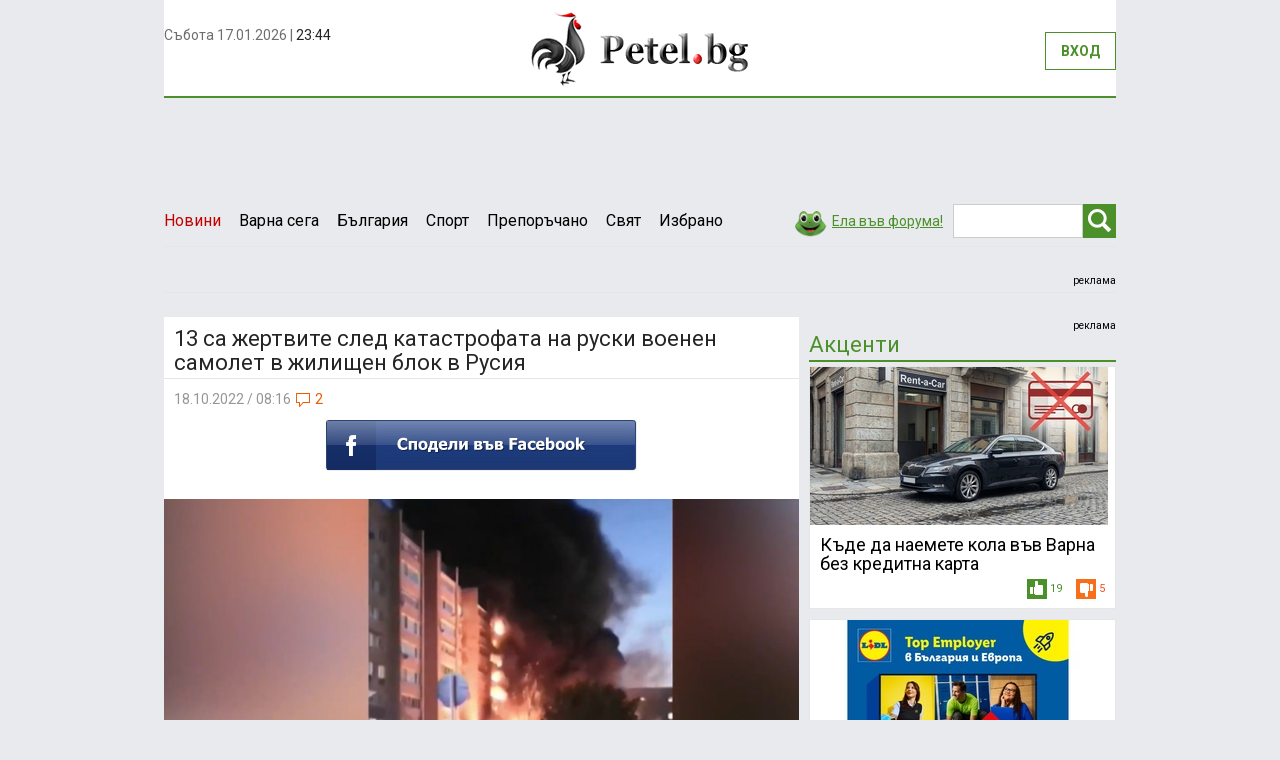

--- FILE ---
content_type: text/html; charset=UTF-8
request_url: https://petel.bg/13-sa-zhertvite-sled-katastrofata-na-ruski-voenen-samolet-v-zhilishhen-blok-v-Rusiya__462115
body_size: 9382
content:
<!DOCTYPE html>
<html lang="en">
	<head>
	    <base href=https://petel.bg/ />
	    <meta charset="utf-8">
	    <meta http-equiv="X-UA-Compatible" content="IE=edge">
	    <meta name="viewport" content="width=device-width, initial-scale=1">

	    <title>Petel.bg - новини - 13 са жертвите след катастрофата на руски военен самолет в жилищен блок в Русия</title>
		<meta name="keywords" content="новини, петел бг, българия, новини варна, варна"/>
		<meta name="description" content="13 са жертвите след катастрофата на руски военен самолет в жилищен блок в Русия. Новини, новини от Варна, petel.bg, варна"/>
		<meta name="medium" content="news" />
		<meta http-equiv="refresh" content="1200">
		<link rel="alternate" title="Petel.bg RSS news" href="https://petel.bg/index.php?item=rss" type="application/rss+xml">

	    <link href='https://fonts.googleapis.com/css?family=Roboto:400,700&subset=latin,cyrillic-ext,cyrillic' rel='stylesheet' type='text/css'>
	    <link href="https://static.petel.bg/css/bootstrap.min.css" rel="stylesheet">
	    <link href="https://static.petel.bg/css/styles.min.css" rel=stylesheet />
	    <link rel="shortcut icon" href="https://static.petel.bg/img/petel.ico" />
		<link rel="icon" type="image/ico"  href="https://static.petel.bg/img/petel.ico">
	    <!--[if lt IE 9]>
	      <script src="https://oss.maxcdn.com/html5shiv/3.7.2/html5shiv.min.js"></script>
	      <script src="https://oss.maxcdn.com/respond/1.4.2/respond.min.js"></script>
	    <![endif]-->
	    
		<script type="text/javascript">

<!-- Google Analytics -->
(function(i,s,o,g,r,a,m){i['GoogleAnalyticsObject']=r;i[r]=i[r]||function(){
        (i[r].q=i[r].q||[]).push(arguments)},i[r].l=1*new Date();a=s.createElement(o),
    m=s.getElementsByTagName(o)[0];a.async=1;a.src=g;m.parentNode.insertBefore(a,m)
})(window,document,'script','https://www.google-analytics.com/analytics.js','ga');

ga('create', 'UA-17841067-1', 'auto');
ga('send', 'pageview');


var googletag = googletag || {};
googletag.cmd = googletag.cmd || [];
(function() {
  var gads = document.createElement('script');
  gads.async = true;
  gads.type = 'text/javascript';
  var useSSL = 'https:' == document.location.protocol;
  gads.src = (useSSL ? 'https:' : 'http:') +
    '//www.googletagservices.com/tag/js/gpt.js';
  var node = document.getElementsByTagName('script')[0];
  node.parentNode.insertBefore(gads, node);
})();
</script>	    <script async src="https://pagead2.googlesyndication.com/pagead/js/adsbygoogle.js?client=ca-pub-6326117556442675" crossorigin="anonymous"></script>
        			<link rel="canonical" href="https://petel.bg/13-sa-zhertvite-sled-katastrofata-na-ruski-voenen-samolet-v-zhilishhen-blok-v-Rusiya__462115" />
			<meta property="og:url" content="https://petel.bg/13-sa-zhertvite-sled-katastrofata-na-ruski-voenen-samolet-v-zhilishhen-blok-v-Rusiya__462115"/>
					<meta property="og:image" content="https://static.petel.bg/resources/2022/10/18/medium_000.jpg"/>
			<link rel="image_src" href="https://static.petel.bg/resources/2022/10/18/medium_000.jpg" />
				<meta property="og:title" content="13 са жертвите след катастрофата на руски военен самолет в жилищен блок в Русия"/>
		<meta property="og:type" content="article"/>	
		<meta property="og:site_name" content="Petel.bg"/>
		<meta property="og:description" content="  Стопкадър Нова Тв, vbox7.com    13 души са загинали, а 19 са били ранени, след като руски боен самолет се разби до жилищен блок в град Ейск в Южна Русия, сочат последните данни. Сред загиналите има и 3 деца, заяви руският заместник-министър на здравеопазването Алексей Кузнецов, цитиран от местни медии, пише Novini.bg.     Двамата пилоти са катапултирали и са докладвали, че причина за случилото с" />
		<meta property="fb:admins" content="1510666844" />
		<meta property="fb:app_id" content="199339653502445" />
		
		<meta name="google-site-verification" content="GY1LlwKCYsTC7vaIUQJIgtKUwQAY7J4Co58f49SiMPU" /><meta property="fb:pages" content="181854041859242" /><meta property="fb:pages" content="254685168203647" /><meta property="fb:pages" content="299142923652" /><meta name="google-site-verification" content="noKqbGvQBu7mSf1w8QR4lLoTXRM_w74o3KyCzncM_Wg" /><meta name="google-site-verification" content="GY1LlwKCYsTC7vaIUQJIgtKUwQAY7J4Co58f49SiMPU" /><meta name="msvalidate.01" content="966FDC0D8AF951FC8D1AAD3D2A0DAFBD" /><meta name="robots" content="index, follow, max-snippet:-1, max-image-preview:large, max-video-preview:-1" /><meta name="google-site-verification" content="GY1LlwKCYsTC7vaIUQJIgtKUwQAY7J4Co58f49SiMPU" /><script async src="https://cdn.geozo.com/heyl71/129liv0mp03y8hq/786quv687kyp9a.go"></script>
<!-- Global site tag (gtag.js) - Google Analytics -->
<script async src="https://www.googletagmanager.com/gtag/js?id=G-CQHBNBDFEM"></script>
<script>
  window.dataLayer = window.dataLayer || [];
  function gtag(){dataLayer.push(arguments);}
  gtag('js', new Date());

  gtag('config', 'G-CQHBNBDFEM');
</script><meta property="fb:pages" content="394888154310000" />            <script type='text/javascript'><!--// <![CDATA[
                var OA_zones = {
                    'position_1' : 2,
                    'position_3' : 3,
                    'position_6_1' : 4,
                    'position_6_2' : 30,
                    'position_7' : 5,
                    'position_5' : 6,
                    'position_approve_comment': 26,
                    'position_in_news': 29,
                    'position_in_comment': 23,
                    'position_32': 32
                }
                // ]]> --></script>

            <script type="application/ld+json">
            {
              "@context": "https://schema.org",
              "@type": "NewsArticle",
              "headline": "13 са жертвите след катастрофата на руски военен самолет в жилищен блок в Русия",
              "image": [
                "https://static.petel.bg/resources/2022/10/18/big_000.jpg"
              ],
              "datePublished": "2022-10-18 08:16:06",
              "dateModified": "2022-10-18 08:16:06",
              "publisher": {
                "@type": "Organization",
                "name": "Petel.bg",
                "logo": {
                  "@type": "ImageObject",
                  "url": "https://petel.bg/img/logo.png"
                }
              }
            }
            </script>

        
        <script type='text/javascript' src='https://ad.petel.bg/www/delivery/spcjs.php?gads=yes'></script>  
        <script async src="https://cdn.geozo.com/e7b7l1192liv/p0m03y8qh678/uvq678kpyzk.go"></script>
  	</head>  	<body>
<div id="fb-root"></div>
<script async defer crossorigin="anonymous" src="https://connect.facebook.net/bg_BG/sdk.js#xfbml=1&version=v3.3&appId=199339653502445"></script>

    	<div class="container">
    					<div class="left-out-banner"><iframe id='a4b23b29' height="100%" name='a4b23b29' src='' frameborder='0' scrolling='no'><a href='https://ad.petel.bg/www/delivery/ck.php?n=a9eb6b27&amp;cb=INSERT_RANDOM_NUMBER_HERE' target='_blank'><img src='https://ad.petel.bg/www/delivery/avw.php?zoneid=33&amp;cb=INSERT_RANDOM_NUMBER_HERE&amp;n=a9eb6b27' border='0' alt='' /></a></iframe>
<script type='text/javascript'><!--//<![CDATA[
    function leftBrandBanner(brandCode) {
        document.getElementById('a4b23b29').src = 'https://ad.petel.bg/www/delivery/afr.php?zoneid=33&brand='+brandCode;
    }
    //]]>--></script>

</div>
  			<div class="right-out-banner"><iframe id='a2d5c50e' name='a2d5c50e' height="100%" src='' frameborder='0' scrolling='no'><a href='https://ad.petel.bg/www/delivery/ck.php?n=a0d2ebff&amp;cb=INSERT_RANDOM_NUMBER_HERE' target='_blank'><img src='https://ad.petel.bg/www/delivery/avw.php?zoneid=34&amp;cb=INSERT_RANDOM_NUMBER_HERE&amp;n=a0d2ebff' border='0' alt='' /></a></iframe>
<script type='text/javascript'><!--//<![CDATA[
    function rightBrandBanner(brandCode) {
        document.getElementById('a2d5c50e').src = 'https://ad.petel.bg/www/delivery/afr.php?zoneid=34&brand='+brandCode;
    }
    //]]>--></script>
</div>

    		<div class="row top">
    			<div class="col-sm-4 nopadding">
    				<div class="current-datetime" id='clockContainer'></div>
<!--   					<div class="fb-like">--><!--</div>-->
    			</div>
    			<div class="col-sm-4 text-center logo">
    				<a href="https://petel.bg/"><img src="img/logo.png" alt="" /></a>
    			</div>
    			<div class="col-sm-4 nopadding" id="loginLineContainer"></div>
    		</div>
    		<div class="navbar-header">
	          <button type="button" class="navbar-toggle collapsed" data-toggle="collapse" data-target="#navbar" aria-expanded="false" aria-controls="navbar">
	            <span class="sr-only"></span>
	            <span class="icon-bar"></span>
	            <span class="icon-bar"></span>
	            <span class="icon-bar"></span>
	          </button>
	        </div>
	        
	        <div class="row header-menu">
		        <div id="navbar" class="navbar-collapse collapse nopadding">
		          	<ul class="nav navbar-nav">
			            <li class="active-news" ><a href="https://petel.bg/news.html">Новини</a></li>
			            			            <li  ><a href="https://petel.bg/novini/Varna-sega-__2">Варна сега </a></li>
			            			            <li  ><a href="https://petel.bg/novini/Balgariya-__6">България </a></li>
			            			            <li  ><a href="https://petel.bg/novini/Sport-__28">Спорт </a></li>
			            			            <li  ><a href="https://petel.bg/novini/Preporachano__34">Препоръчано</a></li>
			            			            <li  ><a href="https://petel.bg/novini/Svyat-__7">Свят </a></li>
			            			            <li  ><a href="https://petel.bg/novini/Izbrano__35">Избрано</a></li>
			            			            		          	</ul>
		          	<form class="navbar-form navbar-right" method="post" action="https://petel.bg/search">
					  <div class="form-group pull-left">
					    <input type="text" name='str' class="form-control field-search" placeholder="Търсене..." value=" ">
					  </div>
					  <button type="submit" class="btn btn-search"><span></span></button>
					</form>
					<a href="https://petel.bg/comments_rating.html" class="link-forum"><span></span>Ела във форума!</a>
		        </div>
	        </div>
        
	        <div class="row">
	        	<!-- BANNER -->
		        <div class="top-banner text-center">
		        	<div class="display-inline" style="width: 100%;">
			        	<script type='text/javascript'><!--// <![CDATA[
    /* [id2] Позиция 1 */
    OA_show('position_1');
    // ]]> --></script><noscript><a target='_blank' href='https://ad.petel.bg/www/delivery/ck.php?n=a057b46'><img border='0' alt='' src='https://ad.petel.bg/www/delivery/avw.php?zoneid=2&amp;n=a057b46' /></a></noscript>
<br/><div class="ads-caption"><a href='https://petel.bg/advertising-rates.html'>реклама</a></div>			        	<div class="clearfix"></div>
		        	</div>
		        	<div class="clearfix"></div>
		        </div>
	        </div>
	        <div class="row">
	        	<div class="col-lg-9 col-md-8 nopadding">
	        		<article class="preview">
	        			<h1>13 са жертвите след катастрофата на руски военен самолет в жилищен блок в Русия</h1>
	        			<div class="item-date">18.10.2022 / 08:16 <span><span class="icon-comment"></span><span id='dynamicCommentCounter'>2</span></span></div>
	        			<div class="text-center item-share-like">
							<a href="https://www.facebook.com/sharer/sharer.php?u=https://petel.bg/13-sa-zhertvite-sled-katastrofata-na-ruski-voenen-samolet-v-zhilishhen-blok-v-Rusiya__462115" target="_blank">
								<img src="https://static.petel.bg/img/fb_butt.jpg" />
							</a>
		        		</div>
		        		                        <div class="etargetnet_ads">
	        			<img src="https://static.petel.bg/resources/2022/10/18/big_000.jpg" class="img-responsive" alt="" />
                        </div>
	        				        			
	        			<div id='articlesCommentsBox'></div>
	        			<div class="item-text">
	        										<p>
</p><p>Стопкадър Нова Тв, vbox7.com</p>

<p>13 души са загинали, а 19 са били ранени, след като руски боен самолет се разби до жилищен блок в град Ейск в Южна Русия, сочат последните данни. Сред загиналите има и 3 деца, заяви руският заместник-министър на здравеопазването Алексей Кузнецов, цитиран от местни медии, пише Novini.bg. </p>

<p>Двамата пилоти са катапултирали и са докладвали, че причина за случилото се е възпламеняване на единия от двигателите.</p>

<p>Свръхзвуковият изтребител-бомбардировач Су-34 на руските въздушно-космически сили е излетял от летище на Южния военен окръг, съобщиха от министерството на отбраната. Докато е набирал височина по време на учебно-тренировъчен полет, самолетът е паднал в близост до девететажна жилищна сграда и се е взривил. Огънят е обхванал площ от 2000 квадратни метра. Засегнати са били 72 апартамента. От сградата са били евакуирани 250 души, включително 40 деца.</p>

<p>По разпореждане на президента Владимир Путин към мястото на трагедията са отпътували губернаторът на Краснодарския край Вениамин Кондратиев, министърът на извънредните ситуации Александър Куренков и министърът на здравеопазването Михаил Мурашко.</p>

<p>Следственият комитет е започнал наказателно производство, а военната прокуратура на Южния военен окръг - проверка във връзка с инцидента.</p><p><strong>Редактор<a href="https://petel.bg/m/609274?action=contacts"> &quot;Екип на Петел&quot;, </a></strong></p>

<p><a href="https://petel.bg/m/609274?action=contacts"><strong>&quot;За нас&quot;</strong></a></p>

<hr />
<p><a href="https://petel.bg/m/609274?action=advertising"><strong><span style="color:#FF0000;">За реклама в &quot;Петел&quot; на цена&nbsp;от 60 лв&nbsp;без ДДС/30,68&euro; на ПР публикация пишете на info@petel.bg</span></strong></a></p>

<p><a href="https://petel.bg/m/index.bg"><span style="color:#000000;">Следете PETEL.BG всяка минута 24 часа в денонощието!</span></a></p>

<p><a href="https://petel.bg/m/index.bg"><span style="color:#000000;">Последните&nbsp;новини&nbsp;виж - ТУК!</span></a></p>

<hr />
<p><a href="https://petel.bg/m/index.bg"><span style="color:#FF0000;">Проверка на фактите:&nbsp;Съобщете ни, ако видите фактологични грешки и нередности в статията или коментарите. Пишете директно на</span><span style="color:#000000;"> info@petel.bg</span><span style="color:#FF0000;">.&nbsp;Ще обърнем внимание!</span></a></p>

<hr />
<p><a href="https://petel.bg/m/index.bg">Изпращайте вашите снимки на&nbsp;info@petel.bg&nbsp;по всяко време на дежурния редактор!</a></p>

<p>&nbsp;</p>

<p>&nbsp;</p>
       				
						</div>
								        		<div class="text-center item-share-like">
							<a href="https://www.facebook.com/sharer/sharer.php?u=https://petel.bg/13-sa-zhertvite-sled-katastrofata-na-ruski-voenen-samolet-v-zhilishhen-blok-v-Rusiya__462115" target="_blank" class="left">
								<img src="https://static.petel.bg/img/fb_butt.jpg" />
							</a>
<!--							<div class="item-fb-like">-->
<!--								Харесайте ни във FB<br/>-->
<!--								<div class="fb-like" data-href="--><!--" data-width="150" data-layout="button_count" data-action="like" data-show-faces="false" data-share="false"></div>-->
<!--							</div>-->
		        		</div>
	        		</article>
	        		
	        		<!-- BANNER -->
					<div class="text-center">
						<div class="display-inline" style="width: 100%">
			        		<script type='text/javascript'><!--// <![CDATA[
    /* [id6] Позиция 5 под новината */
    OA_show('position_5');
    // ]]> --></script><noscript><a target='_blank' href='https://ad.petel.bg/www/delivery/ck.php?n=a6d9950'><img border='0' alt='' src='https://ad.petel.bg/www/delivery/avw.php?zoneid=6&amp;n=a6d9950' /></a></noscript>
<br/><div class="ads-caption"><a href='https://petel.bg/advertising-rates.html'>реклама</a></div>		        		</div>
	        		</div>	        		

                    	        		<!-- COMMENTS -->
	        		<div class="caption-grey">Коментари</div>
					<div class="caption-fb">Коментирай чрез Facebook</div>
					<div id="column0" style="margin-bottom: 0;">
<div class="fb-comments" data-width="100%" width="100%" data-href="https://petel.bg/13-SA-ZHERTVITE-SLED-KATASTROFATA-NA-RUSKI-VOENEN-SAMOLET-V-ZHILISHHEN-BLOK-V-RUSIYA__462115 href="https://petel.bg/13-SA-ZHERTVITE-SLED-KATASTROFATA-NA-RUSKI-VOENEN-SAMOLET-V-ZHILISHHEN-BLOK-V-RUSIYA__462115"></div>
</div>
                    <div id="no_user_main_label" style="display: none">За да пишете коментари, моля регистрирайте се за секунди <a href="https://petel.bg/registration.html">ТУК</a></div>
					<div id="commentsContainer">
								<script type="text/javascript">
			document.domain = 'petel.bg';
			function resizeIframe() {
				document.getElementById("ab045861").style.width = '0px';
				document.getElementById("ab045861").style.height = '0px';
				document.getElementById("commentBannerContainer").style.display = 'none';
			}
		</script>
		
				<div class="comment nopadding-bottom" id='viewCommentContainer'>
							<a href="https://petel.bg/profile/6792500fa794f941025f91d3bd56cf59.html">
				<img class="comment-img" src="https://static.petel.bg/cache/fd/fc/thumb1_IMG-0edcb5f5d4dcc6b13f8005e1af23efa5-V.jpg" />
			</a>
					
			<div class="comment-news">
				<div class="comment-user">
						
					<div class="comment-vote">
						<div class="vote-positive" onclick="voteFunction(927018, 462115, 'positive')">
							<img id="img_positiveVoteCounter_927018" src="https://static.petel.bg/img/like.png" alt="" />
		      				<span id="positiveVoteCounter_927018">2</span>
	        			</div>
	        			<div class="vote-negative" onclick="voteFunction(927018, 462115, 'negative')">
	        				<img id="img_negativeVoteCounter_927018" src="https://static.petel.bg/img/dislike.png" alt="" />
	 						<span id="negativeVoteCounter_927018">0</span>
	        			</div>
					</div>
															<a name='comment_927018' id='comment_927018' href="https://petel.bg/profile/6792500fa794f941025f91d3bd56cf59.html">
						Серж					</a>
										<span>(преди 3 години)</span>
				</div>
				<div class="rating-approve">
					Рейтинг: <strong class="green">231780</strong> | Одобрение: <strong class="green">46540</strong>
				</div>
							<div data-comment='1'>Не са ги убили нарочно! Това е авиокатастрофа и може да се случи навсякъде...					<div class="clearfix"></div>
					<div class="comment-signature"></div>
									</div>
						</div>
		<div class="line"></div>
				<div id='commentBannerContainer' class='text-center'>
			<iframe id='ab045861' name='ab045861' src='https://ad.petel.bg/www/delivery/afr.php?zoneid=21&amp;cb=INSERT_RANDOM_NUMBER_HERE&amp;gads=yes' frameborder='0' scrolling='no'><a href='https://ad.petel.bg/www/delivery/ck.php?n=ac17d099&amp;cb=INSERT_RANDOM_NUMBER_HERE&amp;gads=yes' target='_blank'><img src='https://ad.petel.bg/www/delivery/avw.php?zoneid=21&amp;cb=INSERT_RANDOM_NUMBER_HERE&amp;n=ac17d099&amp;gads=yes' border='0' alt='' /></a></iframe>
			<div class="line"></div>
		</div>
					<a href="https://petel.bg/profile/f1948144d3478111fba7ecd1be83c16d.html">
				<img class="comment-img" src="https://static.petel.bg/cache/e3/71/thumb1_ko-ne.png" />
			</a>
					
			<div class="comment-news">
				<div class="comment-user">
						
					<div class="comment-vote">
						<div class="vote-positive" onclick="voteFunction(926968, 462115, 'positive')">
							<img id="img_positiveVoteCounter_926968" src="https://static.petel.bg/img/like.png" alt="" />
		      				<span id="positiveVoteCounter_926968">0</span>
	        			</div>
	        			<div class="vote-negative" onclick="voteFunction(926968, 462115, 'negative')">
	        				<img id="img_negativeVoteCounter_926968" src="https://static.petel.bg/img/dislike.png" alt="" />
	 						<span id="negativeVoteCounter_926968">1</span>
	        			</div>
					</div>
															<a name='comment_926968' id='comment_926968' href="https://petel.bg/profile/f1948144d3478111fba7ecd1be83c16d.html">
						Ко? Не!					</a>
										<span>(преди 3 години)</span>
				</div>
				<div class="rating-approve">
					Рейтинг: <strong class="green">23395</strong> | Одобрение: <strong class="red">-1775</strong>
				</div>
							<div data-comment='1'>Тези руснаци, колкото трепят украинци, толкова и свои....					<div class="clearfix"></div>
					<div class="comment-signature"></div>
									</div>
						</div>
		<div class="line"></div>
				</div>

				
							</div>

					<div class="caption" style="display: none" id="user_main_label">Напиши коментар</div>
					<div class="comment-form">
						<form method="post" id='articleCommentForm' action="https://petel.bg/add/comment.html">
													<input type="hidden" name="article_id" value="462115">
						                                <div class="form-group">
                                    <label id="c_name_label">Име:</label>
                                    <input type="text" class="form-control" id='c_name' name='c_name'>
                                </div>
                                <div class="form-group">
                                    <label id="c_text_label">Коментар:</label>
                                    <textarea id="c_comment" name="c_comment"></textarea>
                                </div>
							<div class="text-center">
								<input type="submit" value="Изпрати" class="button" />
							</div>
						</form>
					</div>
									<br />
	        		<div class='text-center'>
	        			<script type='text/javascript'><!--// <![CDATA[
    /* [id23] позиция коментари 2 */
    OA_show('position_in_comment');
    // ]]> --></script><noscript><a target='_blank' href='https://ad.petel.bg/www/delivery/ck.php?n=5a81ea3'><img border='0' alt='' src='https://ad.petel.bg/www/delivery/avw.php?zoneid=23&amp;n=5a81ea3' /></a></noscript>	        		</div>
	        		<script type='text/javascript'><!--// <![CDATA[
    OA_show('position_32');
    // ]]> --></script><noscript><a target='_blank' href='https://ad.petel.bg/www/delivery/ck.php?n=a25bceef'><img border='0' alt='' src='https://ad.petel.bg/www/delivery/avw.php?zoneid=32&amp;n=a25bceef' /></a></noscript>	        		<div class="caption">Последни новини</div>
	        		<div id='latestNewsContainer'></div>
	        		<div id="moreNewsLoaderContainer"><center style="display: none" id='moreNewsLoaderSwitcher' ><img src="https://static.petel.bg/img/loader.gif" /></center></div>
	        	</div>
	        		        	<div class="col-lg-3 col-md-4 nopadding-right padding-top-inner">
	        		<script type='text/javascript'><!--// <![CDATA[
    /* [id3] Позиция 3 */
    OA_show('position_3');
    // ]]> --></script><noscript><a target='_blank' href='https://ad.petel.bg/www/delivery/ck.php?n=325d878'><img border='0' alt='' src='https://ad.petel.bg/www/delivery/avw.php?zoneid=3&amp;n=325d878' /></a></noscript>
<div class="ads-caption"><a href='https://petel.bg/advertising-rates.html'>реклама</a></div>	        							<div id='mostReadNewsContainer'></div>
						        		
	        		<!-- QUICK CONTACTS -->
	        		<div class="quick-contact-links">
	        			<a href="https://petel.bg/request.html"></a>
	        			<a href="https://petel.bg/rss"></a>
	        			<a href="https://petel.bg/comments_rating.html">Форум</a>
	        		</div>
	        		<!--	        		<div class="caption">Форум</div>-->
<!--	        		<div class="forum-box" id='rightCommentsContainer'>&nbsp;</div>-->
                    <div id="rightWrapBannerBorder"></div>
	        							<div id="banner6" style="z-index: 0;">
                        <script type='text/javascript'><!--// <![CDATA[
                            /* [id4] Позиция 6.1 */
                            OA_show('position_6_1');
                            // ]]> --></script><noscript><a target='_blank' href='https://ad.petel.bg/www/delivery/ck.php?n=399eda0'><img border='0' alt='' src='https://ad.petel.bg/www/delivery/avw.php?zoneid=4&amp;n=399eda0' /></a></noscript>
		        		<div class="clearfix"></div>
		        		<div class="ads-caption"><a href='https://petel.bg/advertising-rates.html'>реклама</a></div>
		        		<br />
                        <script type='text/javascript'><!--// <![CDATA[
                            /* [id30] Позиция 6.2 */
                            OA_show('position_6_2');
                            // ]]> --></script><noscript><a target='_blank' href='https://ad.petel.bg/www/delivery/ck.php?n=6bf001b'><img border='0' alt='' src='https://ad.petel.bg/www/delivery/avw.php?zoneid=30&amp;n=6bf001b' /></a></noscript>
		        		<div class="clearfix"></div>
		        		<div class="ads-caption"><a href='https://petel.bg/advertising-rates.html'>реклама</a></div>
	        		</div>
	        	</div>	        </div>
	        <div class="clearfix"></div>
	       <div class="row" id='mostImportantOfWeekContainer'>&nbsp;</div>
	         <div class="bg-white-fix">
                <footer>
                    <ul>
                        <li><a href="https://petel.bg/about-petel.html">За Петел</a>|</li>
                        <li><a href="https://petel.bg/advertising-rates.html">Рекламни тарифи</a>|</li>
                        <li><a href="https://petel.bg/comments-conditions.html">Условия за ползване</a>|</li>
                        <li><a href="https://petel.bg/comments-rules.html">Правила</a>|</li>
                        <li><a href="https://petel.bg/contacts.html">Контакти</a></li>
                    </ul>
                    <div class="clearfix"></div>

                </footer>
                <div class="copyRights">Всички права запазени &copy; 2011 - 2026 Petel.bg Изработка и техническа поддръжка <a href="https://dotmedia.bg" target="_blank">Дот Медиа</a></div>
                <div class="bottom-banner">
                    <script type='text/javascript'><!--// <![CDATA[
    /* [id7] Позиция 8 залепен банер на екрана */
    OA_show('position_8');
    // ]]> --></script><noscript><a target='_blank' href='https://ad.petel.bg/www/delivery/ck.php?n=2f26f28'><img border='0' alt='' src='https://ad.petel.bg/www/delivery/avw.php?zoneid=7&amp;n=2f26f28' /></a></noscript>                    <span class="close-banner">затвори X</span>
                </div>
            </div>

            <div class="modal fade" id="loginPopUp" role="dialog">
                <div class="modal-dialog modal-md">
                    <div class="modal-content">
                        <div class="modal-header modal-header-after-comment">
                            <button type="button" class="close" data-dismiss="modal">&times;</button>
                            <h4 class="modal-title">За да продължите, трябва да се регистрирате в сайта</h4>
                        </div>
                        <div class="text-center">
                            Ако сте забравили вашата парола можете да я възстановите от <a href="forgottenpassword.html"><strong>тук</strong></a>.
                        </div>
                        <form class="form-horizontal" method="post" id="loginForm" action="login.html">
                            <div class="form-group ">
                                <label class="col-lg-4 col-md-5 control-label">Потребителско име<span>*</span>:</label>
                                <div class="col-lg-5 col-md-6">
                                    <input type="text" class="form-control" name="username" id="username" value="" />
                                </div>
                            </div>
                            <div class="form-group ">
                                <label class="col-lg-4 col-md-5 control-label">Парола<span>*</span>:</label>
                                <div class="col-lg-5 col-md-6">
                                    <input type="password" class="form-control" name="password" id="password" value="" />
                                                                    </div>
                            </div>
                            <div class="text-center">
                                <input type="submit" value="Вход" class="button button-login"/>
                            </div>
                        </form>
                        <div class="text-center">
                            <a href="registration.html" class="button-register">Нова регистрация</a>
                        </div>
                    </div>
                </div>
            </div> 
            













            


 <a href='https://petel.bg/advertising-rates.html'>реклама</a>
		</div>
    	    	<script>
			var STATIC_URL = 'https://static.petel.bg/';
			var BASE_URL = 'https://petel.bg/';
			var ACTION = 'view';
			var LOAD_DATA = 'article_id=462115&page=1&';
			var LOGGED_USER = '';
			var iScroll = true;
			var MODE = '';
			var vote = new Array();
			var articleVoteArray = new Array();
			var aID = '462115';
    	</script>

        <!-- Facebook Pixel Code -->
        <script>
            !function(f,b,e,v,n,t,s)
            {if(f.fbq)return;n=f.fbq=function(){n.callMethod?
                n.callMethod.apply(n,arguments):n.queue.push(arguments)};
                if(!f._fbq)f._fbq=n;n.push=n;n.loaded=!0;n.version='2.0';
                n.queue=[];t=b.createElement(e);t.async=!0;
                t.src=v;s=b.getElementsByTagName(e)[0];
                s.parentNode.insertBefore(t,s)}(window, document,'script',
                'https://connect.facebook.net/en_US/fbevents.js');
            fbq('init', '270444486725083');
            fbq('track', 'PageView');
        </script>
        <noscript><img height="1" width="1" style="display:none"
                       src="https://www.facebook.com/tr?id=270444486725083&ev=PageView&noscript=1"
            /></noscript>
        <!-- End Facebook Pixel Code -->

        <link rel="stylesheet" type="text/css" href="https://static.petel.bg/css/cookiecuttr.min.css">
        <script src="https://static.petel.bg/js/combine.js"></script>
        <script src="https://static.petel.bg/js/blazy.min.js"></script>
        <script>
            (function() {
                var bLazy = new Blazy();
            })();
        </script>

            	
    	    		<script src="https://static.petel.bg/js/sceditor/minified/jquery.sceditor.bbcode.min.js"></script>
			<script src="https://static.petel.bg/js/sceditor/languages/bg.js"></script>
			<link rel="stylesheet" href="https://static.petel.bg/js/sceditor/minified/themes/default.min.css" />    	
    	    	
                		<!-- NACHALO NA TYXO.BG BROYACH -->
        <script>
        (function(i,s,o,g,r,a,m){i['TyxoObject']=r;i[r]=i[r]||function(){
        (i[r].q=i[r].q||[]).push(arguments)},i[r].l=1*new Date();a=s.createElement(o),
        m=s.getElementsByTagName(o)[0];a.async=1;a.src=g;m.parentNode.insertBefore(a,m)
        })(window,document,'script','//s.tyxo.com/c.js','tx');
        tx('create', 'TX-148679');
        tx('pageview');
        </script>
		<!-- KRAI NA TYXO.BG BROYACH -->    	
		<meta name="google-site-verification" content="epAFyv5_Z10c7IF60goGyfBOzONLw4I1Y24J41w57Sc" /><script async src="https://cdn.onthe.io/io.js/DaqrCqFVXWCj"></script><meta name="robots" content="index,follow" />
    <script src="https://bg.contentexchange.me/static/tracker.js" async></script>


    <!-- Global site tag (gtag.js) - Google Analytics -->
    <script async src="https://www.googletagmanager.com/gtag/js?id=G-CQHBNBDFEM"></script>
    <script>
	  window.dataLayer = window.dataLayer || [];
	  function gtag(){dataLayer.push(arguments);}
	  gtag('js', new Date());
	  gtag('config', 'G-CQHBNBDFEM');
    </script>
		
	<div class="modal fade" id="fb_likeBox" role="dialog">
	    <div class="modal-dialog modal-md">
	      <div class="modal-content">
		        <div class="modal-header modal-header-after-comment">
		        	<button type="button" class="close" data-dismiss="modal">&times;</button>
					<h4 class="modal-title">Харесайте страница ни</h4>
		        </div>
<!--		        <div class="modal-body text-center">-->
<!--					--><!--		        </div>        -->
			</div>
		</div>
	</div>
	<div class="modal fade" id="commentBannerModal" role="dialog">
	    <div class="modal-dialog modal-md">
	      <!-- Modal content-->
	      <div class="modal-content">
	        <div class="modal-header modal-header-after-comment">
				Вашият коментар е публикуван. Моля, кликнете на рекламния банер или изчакайте 8 секунди. <br /> Благодарим!
	        </div>
	        <div class="modal-body text-center">
	          	<script type='text/javascript'><!--// <![CDATA[
    /* [id26] Банери за одобряване на коментар */
    OA_show('position_approve_comment');
    // ]]> --></script><noscript><a target='_blank' href='https://ad.petel.bg/www/delivery/ck.php?n=0c88a50'><img border='0' alt='' src='https://ad.petel.bg/www/delivery/avw.php?zoneid=26&amp;n=0c88a50' /></a></noscript>				</div>
	        </div>        
		</div>
	</div>
  	</body>
</html><p style="position: fixed;right:-800px; top: -600px; overflow: hidden;;width:150px"></p>

--- FILE ---
content_type: text/html; charset=utf-8
request_url: https://www.google.com/recaptcha/api2/aframe
body_size: 225
content:
<!DOCTYPE HTML><html><head><meta http-equiv="content-type" content="text/html; charset=UTF-8"></head><body><script nonce="CVRmVRD2ArplMxmD3B2L6A">/** Anti-fraud and anti-abuse applications only. See google.com/recaptcha */ try{var clients={'sodar':'https://pagead2.googlesyndication.com/pagead/sodar?'};window.addEventListener("message",function(a){try{if(a.source===window.parent){var b=JSON.parse(a.data);var c=clients[b['id']];if(c){var d=document.createElement('img');d.src=c+b['params']+'&rc='+(localStorage.getItem("rc::a")?sessionStorage.getItem("rc::b"):"");window.document.body.appendChild(d);sessionStorage.setItem("rc::e",parseInt(sessionStorage.getItem("rc::e")||0)+1);localStorage.setItem("rc::h",'1768693453488');}}}catch(b){}});window.parent.postMessage("_grecaptcha_ready", "*");}catch(b){}</script></body></html>

--- FILE ---
content_type: text/javascript; charset=UTF-8
request_url: https://pagead2.googlesyndication.com/pagead/js/adsbygoogle.js?client=ca-pub-6326117556442675
body_size: 76840
content:
(function(sttc){'use strict';var aa=Object.defineProperty,ba=globalThis,ca=typeof Symbol==="function"&&typeof Symbol("x")==="symbol",da={},ea={};function fa(a,b,c){if(!c||a!=null){c=ea[b];if(c==null)return a[b];c=a[c];return c!==void 0?c:a[b]}} 
function ha(a,b,c){if(b)a:{var d=a.split(".");a=d.length===1;var e=d[0],f;!a&&e in da?f=da:f=ba;for(e=0;e<d.length-1;e++){var g=d[e];if(!(g in f))break a;f=f[g]}d=d[d.length-1];c=ca&&c==="es6"?f[d]:null;b=b(c);b!=null&&(a?aa(da,d,{configurable:!0,writable:!0,value:b}):b!==c&&(ea[d]===void 0&&(a=Math.random()*1E9>>>0,ea[d]=ca?ba.Symbol(d):"$jscp$"+a+"$"+d),aa(f,ea[d],{configurable:!0,writable:!0,value:b})))}}ha("Symbol.dispose",function(a){return a?a:Symbol("Symbol.dispose")},"es_next");/* 
 
 Copyright The Closure Library Authors. 
 SPDX-License-Identifier: Apache-2.0 
*/ 
var q=this||self;function ia(a,b){var c=ja("CLOSURE_FLAGS");a=c&&c[a];return a!=null?a:b}function ja(a){a=a.split(".");for(var b=q,c=0;c<a.length;c++)if(b=b[a[c]],b==null)return null;return b}function ka(a){var b=typeof a;return b!="object"?b:a?Array.isArray(a)?"array":b:"null"}function la(a){var b=typeof a;return b=="object"&&a!=null||b=="function"}function ma(a){return Object.prototype.hasOwnProperty.call(a,na)&&a[na]||(a[na]=++oa)}var na="closure_uid_"+(Math.random()*1E9>>>0),oa=0; 
function pa(a,b,c){return a.call.apply(a.bind,arguments)}function qa(a,b,c){if(!a)throw Error();if(arguments.length>2){var d=Array.prototype.slice.call(arguments,2);return function(){var e=Array.prototype.slice.call(arguments);Array.prototype.unshift.apply(e,d);return a.apply(b,e)}}return function(){return a.apply(b,arguments)}}function ra(a,b,c){ra=Function.prototype.bind&&Function.prototype.bind.toString().indexOf("native code")!=-1?pa:qa;return ra.apply(null,arguments)} 
function sa(a,b,c){a=a.split(".");c=c||q;for(var d;a.length&&(d=a.shift());)a.length||b===void 0?c[d]&&c[d]!==Object.prototype[d]?c=c[d]:c=c[d]={}:c[d]=b};function ta(a){q.setTimeout(()=>{throw a;},0)};function ua(a){return/^[\s\xa0]*([\s\S]*?)[\s\xa0]*$/.exec(a)[1]} 
function va(a,b){let c=0;a=ua(String(a)).split(".");b=ua(String(b)).split(".");const d=Math.max(a.length,b.length);for(let g=0;c==0&&g<d;g++){var e=a[g]||"",f=b[g]||"";do{e=/(\d*)(\D*)(.*)/.exec(e)||["","","",""];f=/(\d*)(\D*)(.*)/.exec(f)||["","","",""];if(e[0].length==0&&f[0].length==0)break;c=wa(e[1].length==0?0:parseInt(e[1],10),f[1].length==0?0:parseInt(f[1],10))||wa(e[2].length==0,f[2].length==0)||wa(e[2],f[2]);e=e[3];f=f[3]}while(c==0)}return c}function wa(a,b){return a<b?-1:a>b?1:0};var xa=ia(610401301,!1),ya=ia(748402147,!0),za=ia(824656860,ia(1,!0));function Aa(){var a=q.navigator;return a&&(a=a.userAgent)?a:""}var Ba;const Ca=q.navigator;Ba=Ca?Ca.userAgentData||null:null;function Da(a){if(!xa||!Ba)return!1;for(let b=0;b<Ba.brands.length;b++){const {brand:c}=Ba.brands[b];if(c&&c.indexOf(a)!=-1)return!0}return!1}function r(a){return Aa().indexOf(a)!=-1};function Ea(){return xa?!!Ba&&Ba.brands.length>0:!1}function Fa(){return Ea()?!1:r("Trident")||r("MSIE")}function Ga(){return Ea()?Da("Chromium"):(r("Chrome")||r("CriOS"))&&!(Ea()?0:r("Edge"))||r("Silk")}function Ha(a){const b={};a.forEach(c=>{b[c[0]]=c[1]});return c=>b[c.find(d=>d in b)]||""} 
function Ia(){var a=Aa();if(Fa()){var b=/rv: *([\d\.]*)/.exec(a);if(b&&b[1])a=b[1];else{b="";var c=/MSIE +([\d\.]+)/.exec(a);if(c&&c[1])if(a=/Trident\/(\d.\d)/.exec(a),c[1]=="7.0")if(a&&a[1])switch(a[1]){case "4.0":b="8.0";break;case "5.0":b="9.0";break;case "6.0":b="10.0";break;case "7.0":b="11.0"}else b="7.0";else b=c[1];a=b}return a}c=RegExp("([A-Z][\\w ]+)/([^\\s]+)\\s*(?:\\((.*?)\\))?","g");b=[];let d;for(;d=c.exec(a);)b.push([d[1],d[2],d[3]||void 0]);a=Ha(b);return(Ea()?0:r("Opera"))?a(["Version", 
"Opera"]):(Ea()?0:r("Edge"))?a(["Edge"]):(Ea()?Da("Microsoft Edge"):r("Edg/"))?a(["Edg"]):r("Silk")?a(["Silk"]):Ga()?a(["Chrome","CriOS","HeadlessChrome"]):(a=b[2])&&a[1]||""};function Ja(a,b){if(typeof a==="string")return typeof b!=="string"||b.length!=1?-1:a.indexOf(b,0);for(let c=0;c<a.length;c++)if(c in a&&a[c]===b)return c;return-1}function Ka(a,b){const c=a.length,d=[];let e=0;const f=typeof a==="string"?a.split(""):a;for(let g=0;g<c;g++)if(g in f){const h=f[g];b.call(void 0,h,g,a)&&(d[e++]=h)}return d}function La(a,b){const c=a.length,d=Array(c),e=typeof a==="string"?a.split(""):a;for(let f=0;f<c;f++)f in e&&(d[f]=b.call(void 0,e[f],f,a));return d} 
function Ma(a,b){const c=a.length,d=typeof a==="string"?a.split(""):a;for(let e=0;e<c;e++)if(e in d&&b.call(void 0,d[e],e,a))return!0;return!1}function Na(a,b){a:{var c=a.length;const d=typeof a==="string"?a.split(""):a;for(--c;c>=0;c--)if(c in d&&b.call(void 0,d[c],c,a)){b=c;break a}b=-1}return b<0?null:typeof a==="string"?a.charAt(b):a[b]}function Oa(a,b){return Ja(a,b)>=0}function Pa(a){const b=a.length;if(b>0){const c=Array(b);for(let d=0;d<b;d++)c[d]=a[d];return c}return[]};function Qa(a){Qa[" "](a);return a}Qa[" "]=function(){};let Ra=null;function Ta(a){const b=[];Ua(a,function(c){b.push(c)});return b}function Ua(a,b){function c(e){for(;d<a.length;){const f=a.charAt(d++),g=Ra[f];if(g!=null)return g;if(!/^[\s\xa0]*$/.test(f))throw Error("Unknown base64 encoding at char: "+f);}return e}Va();let d=0;for(;;){const e=c(-1),f=c(0),g=c(64),h=c(64);if(h===64&&e===-1)break;b(e<<2|f>>4);g!=64&&(b(f<<4&240|g>>2),h!=64&&b(g<<6&192|h))}} 
function Va(){if(!Ra){Ra={};var a="ABCDEFGHIJKLMNOPQRSTUVWXYZabcdefghijklmnopqrstuvwxyz0123456789".split(""),b=["+/=","+/","-_=","-_.","-_"];for(let c=0;c<5;c++){const d=a.concat(b[c].split(""));for(let e=0;e<d.length;e++){const f=d[e];Ra[f]===void 0&&(Ra[f]=e)}}}};function Wa(a,b){a.__closure__error__context__984382||(a.__closure__error__context__984382={});a.__closure__error__context__984382.severity=b};let Xa=void 0,Ya;function Za(a){if(Ya)throw Error("");Ya=b=>{q.setTimeout(()=>{a(b)},0)}}function $a(a){if(Ya)try{Ya(a)}catch(b){throw b.cause=a,b;}}function ab(a){a=Error(a);Wa(a,"warning");$a(a);return a};function bb(a,b=!1){return b&&Symbol.for&&a?Symbol.for(a):a!=null?Symbol(a):Symbol()}var cb=bb(),eb=bb(),fb=bb(),gb=bb("m_m",!0);const v=bb("jas",!0);var hb;const ib=[];ib[v]=7;hb=Object.freeze(ib);function jb(a){if(4&a)return 512&a?512:1024&a?1024:0}function kb(a){a[v]|=32;return a};var lb={};function mb(a,b){return b===void 0?a.i!==nb&&!!(2&(a.C[v]|0)):!!(2&b)&&a.i!==nb}const nb={};var ob=Object.freeze({}),pb=Object.freeze({});function qb(a){a.Bc=!0;return a};var rb=qb(a=>typeof a==="number"),sb=qb(a=>typeof a==="string"),tb=qb(a=>Array.isArray(a));function ub(){return qb(a=>tb(a)?a.every(b=>rb(b)):!1)};function vb(a){if(sb(a)){if(!/^\s*(?:-?[1-9]\d*|0)?\s*$/.test(a))throw Error(String(a));}else if(rb(a)&&!Number.isSafeInteger(a))throw Error(String(a));return BigInt(a)}var yb=qb(a=>a>=wb&&a<=xb);const wb=BigInt(Number.MIN_SAFE_INTEGER),xb=BigInt(Number.MAX_SAFE_INTEGER);let zb=0,Ab=0;function Bb(a){const b=a>>>0;zb=b;Ab=(a-b)/4294967296>>>0}function Cb(a){if(a<0){Bb(-a);a=zb;var b=Ab;b=~b;a?a=~a+1:b+=1;const [c,d]=[a,b];zb=c>>>0;Ab=d>>>0}else Bb(a)}function Db(a,b){b>>>=0;a>>>=0;var c;b<=2097151?c=""+(4294967296*b+a):c=""+(BigInt(b)<<BigInt(32)|BigInt(a));return c}function Eb(){var a=zb,b=Ab,c;b&2147483648?c=""+(BigInt(b|0)<<BigInt(32)|BigInt(a>>>0)):c=Db(a,b);return c};function Fb(a,b=`unexpected value ${a}!`){throw Error(b);};const Hb=typeof BigInt==="function"?BigInt.asIntN:void 0,Ib=Number.isSafeInteger,Jb=Number.isFinite,Kb=Math.trunc;function Lb(a){if(a==null||typeof a==="number")return a;if(a==="NaN"||a==="Infinity"||a==="-Infinity")return Number(a)}function Mb(a){if(a!=null&&typeof a!=="boolean")throw Error(`Expected boolean but got ${ka(a)}: ${a}`);return a}const Nb=/^-?([1-9][0-9]*|0)(\.[0-9]+)?$/; 
function Ob(a){switch(typeof a){case "bigint":return!0;case "number":return Jb(a);case "string":return Nb.test(a);default:return!1}}function Pb(a){if(!Jb(a))throw ab("enum");return a|0}function Qb(a){return a==null?a:Jb(a)?a|0:void 0}function Rb(a){if(typeof a!=="number")throw ab("int32");if(!Jb(a))throw ab("int32");return a|0}function Sb(a){if(a==null)return a;if(typeof a==="string"&&a)a=+a;else if(typeof a!=="number")return;return Jb(a)?a|0:void 0} 
function Tb(a){if(a==null)return a;if(typeof a==="string"&&a)a=+a;else if(typeof a!=="number")return;return Jb(a)?a>>>0:void 0} 
function Ub(a){var b=za?1024:0;if(!Ob(a))throw ab("int64");const c=typeof a;switch(b){case 512:switch(c){case "string":return Vb(a);case "bigint":return String(Hb(64,a));default:return Wb(a)}case 1024:switch(c){case "string":return Xb(a);case "bigint":return vb(Hb(64,a));default:return Yb(a)}case 0:switch(c){case "string":return Vb(a);case "bigint":return vb(Hb(64,a));default:return Zb(a)}default:return Fb(b,"Unknown format requested type for int64")}} 
function Zb(a){a=Kb(a);if(!Ib(a)){Cb(a);var b=zb,c=Ab;if(a=c&2147483648)b=~b+1>>>0,c=~c>>>0,b==0&&(c=c+1>>>0);const d=c*4294967296+(b>>>0);b=Number.isSafeInteger(d)?d:Db(b,c);a=typeof b==="number"?a?-b:b:a?"-"+b:b}return a}function Wb(a){a=Kb(a);Ib(a)?a=String(a):(Cb(a),a=Eb());return a} 
function Vb(a){var b=Kb(Number(a));if(Ib(b))return String(b);b=a.indexOf(".");b!==-1&&(a=a.substring(0,b));b=a.length;(a[0]==="-"?b<20||b===20&&a<="-9223372036854775808":b<19||b===19&&a<="9223372036854775807")||(a.length<16?Cb(Number(a)):(a=BigInt(a),zb=Number(a&BigInt(4294967295))>>>0,Ab=Number(a>>BigInt(32)&BigInt(4294967295))),a=Eb());return a}function Xb(a){var b=Kb(Number(a));if(Ib(b))return vb(b);b=a.indexOf(".");b!==-1&&(a=a.substring(0,b));return vb(Hb(64,BigInt(a)))} 
function Yb(a){return Ib(a)?vb(Zb(a)):vb(Wb(a))}function $b(a,b=!1){const c=typeof a;if(a==null)return a;if(c==="bigint")return String(Hb(64,a));if(Ob(a))return c==="string"?Vb(a):b?Wb(a):Zb(a)}function ac(a){const b=typeof a;if(a==null)return a;if(b==="bigint")return vb(Hb(64,a));if(Ob(a))return b==="string"?Xb(a):Yb(a)}function bc(a){if(typeof a!=="string")throw Error();return a}function cc(a){if(a!=null&&typeof a!=="string")throw Error();return a} 
function w(a){return a==null||typeof a==="string"?a:void 0}function dc(a,b,c,d){if(a!=null&&a[gb]===lb)return a;if(!Array.isArray(a))return c?d&2?b[cb]||(b[cb]=ec(b)):new b:void 0;c=a[v]|0;d=c|d&32|d&2;d!==c&&(a[v]=d);return new b(a)}function ec(a){a=new a;var b=a.C;b[v]|=34;return a};function fc(a){return a};function hc(a,b,c,d){var e=d!==void 0;d=!!d;const f=[];var g=a.length;let h,k=4294967295,n=!1;const l=!!(b&64),m=l?b&128?0:-1:void 0;b&1||(h=g&&a[g-1],h!=null&&typeof h==="object"&&h.constructor===Object?(g--,k=g):h=void 0,!l||b&128||e||(n=!0,k=(ic??fc)(k-m,m,a,h,void 0)+m));b=void 0;for(e=0;e<g;e++){let p=a[e];if(p!=null&&(p=c(p,d))!=null)if(l&&e>=k){const u=e-m;(b??(b={}))[u]=p}else f[e]=p}if(h)for(let p in h){if(!Object.prototype.hasOwnProperty.call(h,p))continue;a=h[p];if(a==null||(a=c(a,d))== 
null)continue;g=+p;let u;l&&!Number.isNaN(g)&&(u=g+m)<k?f[u]=a:(b??(b={}))[p]=a}b&&(n?f.push(b):f[k]=b);return f}function kc(a){switch(typeof a){case "number":return Number.isFinite(a)?a:""+a;case "bigint":return yb(a)?Number(a):""+a;case "boolean":return a?1:0;case "object":if(Array.isArray(a)){const b=a[v]|0;return a.length===0&&b&1?void 0:hc(a,b,kc)}if(a!=null&&a[gb]===lb)return x(a);return}return a}var lc=typeof structuredClone!="undefined"?structuredClone:a=>hc(a,0,kc);let ic; 
function x(a){a=a.C;return hc(a,a[v]|0,kc)};function mc(a,b,c,d=0){if(a==null){var e=32;c?(a=[c],e|=128):a=[];b&&(e=e&-16760833|(b&1023)<<14)}else{if(!Array.isArray(a))throw Error("narr");e=a[v]|0;if(ya&&1&e)throw Error("rfarr");2048&e&&!(2&e)&&nc();if(e&256)throw Error("farr");if(e&64)return(e|d)!==e&&(a[v]=e|d),a;if(c&&(e|=128,c!==a[0]))throw Error("mid");a:{c=a;e|=64;var f=c.length;if(f){var g=f-1;const k=c[g];if(k!=null&&typeof k==="object"&&k.constructor===Object){b=e&128?0:-1;g-=b;if(g>=1024)throw Error("pvtlmt");for(var h in k)if(Object.prototype.hasOwnProperty.call(k, 
h))if(f=+h,f<g)c[f+b]=k[h],delete k[h];else break;e=e&-16760833|(g&1023)<<14;break a}}if(b){h=Math.max(b,f-(e&128?0:-1));if(h>1024)throw Error("spvt");e=e&-16760833|(h&1023)<<14}}}a[v]=e|64|d;return a}function nc(){if(ya)throw Error("carr");if(fb!=null){var a=Xa??(Xa={});var b=a[fb]||0;b>=5||(a[fb]=b+1,a=Error(),Wa(a,"incident"),Ya?$a(a):ta(a))}};function oc(a,b){if(typeof a!=="object")return a;if(Array.isArray(a)){var c=a[v]|0;a.length===0&&c&1?a=void 0:c&2||(!b||4096&c||16&c?a=pc(a,c,!1,b&&!(c&16)):(a[v]|=34,c&4&&Object.freeze(a)));return a}if(a!=null&&a[gb]===lb)return b=a.C,c=b[v]|0,mb(a,c)?a:qc(a,b,c)?rc(a,b):pc(b,c)}function rc(a,b,c){a=new a.constructor(b);c&&(a.i=nb);a.B=nb;return a}function pc(a,b,c,d){d??(d=!!(34&b));a=hc(a,b,oc,d);d=32;c&&(d|=2);b=b&16769217|d;a[v]=b;return a} 
function sc(a){const b=a.C,c=b[v]|0;return mb(a,c)?qc(a,b,c)?rc(a,b,!0):new a.constructor(pc(b,c,!1)):a}function tc(a){const b=a.C,c=b[v]|0;return mb(a,c)?a:qc(a,b,c)?rc(a,b):new a.constructor(pc(b,c,!0))}function uc(a){if(a.i!==nb)return!1;var b=a.C;b=pc(b,b[v]|0);b[v]|=2048;a.C=b;a.i=void 0;a.B=void 0;return!0}function vc(a){if(!uc(a)&&mb(a,a.C[v]|0))throw Error();}function wc(a,b){b===void 0&&(b=a[v]|0);b&32&&!(b&4096)&&(a[v]=b|4096)} 
function qc(a,b,c){return c&2?!0:c&32&&!(c&4096)?(b[v]=c|2,a.i=nb,!0):!1};const xc=vb(0),yc={};function y(a,b,c,d,e){b=zc(a.C,b,c,e);if(b!==null||d&&a.B!==nb)return b}function zc(a,b,c,d){if(b===-1)return null;const e=b+(c?0:-1),f=a.length-1;let g,h;if(!(f<1+(c?0:-1))){if(e>=f)if(g=a[f],g!=null&&typeof g==="object"&&g.constructor===Object)c=g[b],h=!0;else if(e===f)c=g;else return;else c=a[e];if(d&&c!=null){d=d(c);if(d==null)return d;if(!Object.is(d,c))return h?g[b]=d:a[e]=d,d}return c}}function Ac(a,b,c){vc(a);const d=a.C;A(d,d[v]|0,b,c);return a} 
function A(a,b,c,d){const e=c+-1;var f=a.length-1;if(f>=0&&e>=f){const g=a[f];if(g!=null&&typeof g==="object"&&g.constructor===Object)return g[c]=d,b}if(e<=f)return a[e]=d,b;d!==void 0&&(f=(b??(b=a[v]|0))>>14&1023||536870912,c>=f?d!=null&&(a[f+-1]={[c]:d}):a[e]=d);return b}function Bc(a,b,c){a=a.C;return Cc(a,a[v]|0,b,c)!==void 0}function B(a){return a===ob?2:4} 
function Dc(a,b,c,d,e){let f=a.C,g=f[v]|0;d=mb(a,g)?1:d;e=!!e||d===3;d===2&&uc(a)&&(f=a.C,g=f[v]|0);a=Ec(f,b);let h=a===hb?7:a[v]|0,k=Fc(h,g);var n=4&k?!1:!0;if(n){4&k&&(a=[...a],h=0,k=Gc(k,g),g=A(f,g,b,a));let l=0,m=0;for(;l<a.length;l++){const p=c(a[l]);p!=null&&(a[m++]=p)}m<l&&(a.length=m);c=(k|4)&-513;k=c&=-1025;k&=-4097}k!==h&&(a[v]=k,2&k&&Object.freeze(a));return a=Hc(a,k,f,g,b,d,n,e)} 
function Hc(a,b,c,d,e,f,g,h){let k=b;f===1||(f!==4?0:2&b||!(16&b)&&32&d)?Ic(b)||(b|=!a.length||g&&!(4096&b)||32&d&&!(4096&b||16&b)?2:256,b!==k&&(a[v]=b),Object.freeze(a)):(f===2&&Ic(b)&&(a=[...a],k=0,b=Gc(b,d),d=A(c,d,e,a)),Ic(b)||(h||(b|=16),b!==k&&(a[v]=b)));2&b||!(4096&b||16&b)||wc(c,d);return a}function Ec(a,b){a=zc(a,b);return Array.isArray(a)?a:hb}function Fc(a,b){2&b&&(a|=2);return a|1}function Ic(a){return!!(2&a)&&!!(4&a)||!!(256&a)} 
function Jc(a,b,c,d){vc(a);const e=a.C;let f=e[v]|0;if(c==null)return A(e,f,b),a;let g=c===hb?7:c[v]|0,h=g;var k=Ic(g);let n=k||Object.isFrozen(c);k||(g=0);n||(c=[...c],h=0,g=Gc(g,f),n=!1);g|=5;k=jb(g)??(za?1024:0);g|=k;for(let l=0;l<c.length;l++){const m=c[l],p=d(m,k);Object.is(m,p)||(n&&(c=[...c],h=0,g=Gc(g,f),n=!1),c[l]=p)}g!==h&&(n&&(c=[...c],g=Gc(g,f)),c[v]=g);A(e,f,b,c);return a}function Kc(a,b,c,d){vc(a);const e=a.C;A(e,e[v]|0,b,(d==="0"?Number(c)===0:c===d)?void 0:c);return a} 
function Lc(a,b,c,d){vc(a);const e=a.C;var f=e[v]|0;if(d==null){var g=Mc(e);if(Nc(g,e,f,c)===b)g.set(c,0);else return a}else{g=Mc(e);const h=Nc(g,e,f,c);h!==b&&(h&&(f=A(e,f,h)),g.set(c,b))}A(e,f,b,d);return a}function Oc(a,b,c){return Pc(a,b)===c?c:-1}function Pc(a,b){a=a.C;return Nc(Mc(a),a,void 0,b)}function Mc(a){return a[eb]??(a[eb]=new Map)} 
function Nc(a,b,c,d){let e=a.get(d);if(e!=null)return e;e=0;for(let f=0;f<d.length;f++){const g=d[f];zc(b,g)!=null&&(e!==0&&(c=A(b,c,e)),e=g)}a.set(d,e);return e}function Qc(a,b,c){vc(a);a=a.C;let d=a[v]|0;const e=zc(a,c),f=void 0===pb;b=dc(e,b,!f,d);if(!f||b)return b=sc(b),e!==b&&(d=A(a,d,c,b),wc(a,d)),b}function Cc(a,b,c,d){let e=!1;d=zc(a,d,void 0,f=>{const g=dc(f,c,!1,b);e=g!==f&&g!=null;return g});if(d!=null)return e&&!mb(d)&&wc(a,b),d} 
function Rc(a){var b=Sc;a=a.C;return Cc(a,a[v]|0,b,4)||b[cb]||(b[cb]=ec(b))}function C(a,b,c){let d=a.C,e=d[v]|0;b=Cc(d,e,b,c);if(b==null)return b;e=d[v]|0;if(!mb(a,e)){const f=sc(b);f!==b&&(uc(a)&&(d=a.C,e=d[v]|0),b=f,e=A(d,e,c,b),wc(d,e))}return b} 
function D(a,b,c,d){var e=a.C,f=e;e=e[v]|0;var g=mb(a,e);const h=g?1:d;d=h===3;var k=!g;(h===2||k)&&uc(a)&&(f=a.C,e=f[v]|0);a=Ec(f,c);var n=a===hb?7:a[v]|0,l=Fc(n,e);if(g=!(4&l)){var m=a,p=e;const u=!!(2&l);u&&(p|=2);let t=!u,z=!0,M=0,Sa=0;for(;M<m.length;M++){const Gb=dc(m[M],b,!1,p);if(Gb instanceof b){if(!u){const jc=mb(Gb);t&&(t=!jc);z&&(z=jc)}m[Sa++]=Gb}}Sa<M&&(m.length=Sa);l|=4;l=z?l&-4097:l|4096;l=t?l|8:l&-9}l!==n&&(a[v]=l,2&l&&Object.freeze(a));if(k&&!(8&l||!a.length&&(h===1||(h!==4?0:2&l|| 
!(16&l)&&32&e)))){Ic(l)&&(a=[...a],l=Gc(l,e),e=A(f,e,c,a));b=a;k=l;for(n=0;n<b.length;n++)m=b[n],l=sc(m),m!==l&&(b[n]=l);k|=8;l=k=b.length?k|4096:k&-4097;a[v]=l}return a=Hc(a,l,f,e,c,h,g,d)}function Tc(a){a==null&&(a=void 0);return a}function E(a,b,c){c=Tc(c);Ac(a,b,c);c&&!mb(c)&&wc(a.C);return a}function F(a,b,c,d){d=Tc(d);Lc(a,b,c,d);d&&!mb(d)&&wc(a.C);return a} 
function Uc(a,b,c){vc(a);const d=a.C;let e=d[v]|0;if(c==null)return A(d,e,b),a;let f=c===hb?7:c[v]|0,g=f;const h=Ic(f),k=h||Object.isFrozen(c);let n=!0,l=!0;for(let p=0;p<c.length;p++){var m=c[p];h||(m=mb(m),n&&(n=!m),l&&(l=m))}h||(f=n?13:5,f=l?f&-4097:f|4096);k&&f===g||(c=[...c],g=0,f=Gc(f,e));f!==g&&(c[v]=f);e=A(d,e,b,c);2&f||!(4096&f||16&f)||wc(d,e);return a}function Gc(a,b){return a=(2&b?a|2:a&-3)&-273} 
function Vc(a,b){vc(a);a=Dc(a,4,w,2,!0);const c=jb(a===hb?7:a[v]|0)??(za?1024:0);if(Array.isArray(b)){var d=b.length;for(let e=0;e<d;e++)a.push(bc(b[e],c))}else for(d of b)a.push(bc(d,c))}function Wc(a,b){return za?y(a,b,void 0,void 0,ac):ac(y(a,b))}function Xc(a,b,c){a=y(a,b,void 0,c);return a==null||typeof a==="boolean"?a:typeof a==="number"?!!a:void 0}function Yc(a,b,c){return Sb(y(a,b,void 0,c))}function G(a,b){return Xc(a,b)??!1}function H(a,b){return Yc(a,b)??0} 
function Zc(a,b){return y(a,b,void 0,void 0,Lb)??0}function I(a,b){return w(y(a,b))??""}function J(a,b){return Qb(y(a,b))??0}function $c(a,b,c){return J(a,Oc(a,c,b))}function ad(a,b,c,d){return C(a,b,Oc(a,d,c))}function bd(a,b){return w(y(a,b,void 0,yc))}function cd(a,b){return Qb(y(a,b,void 0,yc))}function dd(a,b,c){return Ac(a,b,c==null?c:Rb(c))}function ed(a,b,c){return Kc(a,b,c==null?c:Rb(c),0)}function fd(a,b,c){return Kc(a,b,c==null?c:Ub(c),"0")} 
function hd(a,b){var c=performance.now();if(c!=null&&typeof c!=="number")throw Error(`Value of float/double field must be a number, found ${typeof c}: ${c}`);Kc(a,b,c,0)}function id(a,b,c){return Ac(a,b,cc(c))}function jd(a,b,c){return Kc(a,b,cc(c),"")}function kd(a,b,c){return Ac(a,b,c==null?c:Pb(c))}function ld(a,b,c){return Kc(a,b,c==null?c:Pb(c),0)}function md(a,b,c,d){return Lc(a,b,c,d==null?d:Pb(d))};function nd(a){return tc(a)}var K=class{constructor(a){this.C=mc(a,void 0,void 0,2048)}toJSON(){return x(this)}u(){return JSON.stringify(x(this))}};K.prototype[gb]=lb;function od(a,b){if(b==null)return new a;if(!Array.isArray(b))throw Error();if(Object.isFrozen(b)||Object.isSealed(b)||!Object.isExtensible(b))throw Error();return new a(kb(b))};function pd(a){return()=>a[cb]||(a[cb]=ec(a))}function qd(a){return b=>{if(b==null||b=="")b=new a;else{b=JSON.parse(b);if(!Array.isArray(b))throw Error("dnarr");b=new a(kb(b))}return b}};var rd=class extends K{};var sd=class extends K{};function td(a,b){if(a)for(const c in a)Object.prototype.hasOwnProperty.call(a,c)&&b(a[c],c,a)};function ud(a){try{var b;if(b=!!a&&a.location.href!=null)a:{try{Qa(a.foo);b=!0;break a}catch(c){}b=!1}return b}catch{return!1}}function vd(a){return ud(a.top)?a.top:null};function wd(a){return function(){return!a.apply(this,arguments)}}function xd(a){let b=!1,c;return function(){b||(c=a(),b=!0);return c}}function yd(a){let b=a;return function(){if(b){const c=b;b=null;c()}}};function zd(){return xa&&Ba?Ba.mobile:!Ad()&&(r("iPod")||r("iPhone")||r("Android")||r("IEMobile"))}function Ad(){return xa&&Ba?!Ba.mobile&&(r("iPad")||r("Android")||r("Silk")):r("iPad")||r("Android")&&!r("Mobile")||r("Silk")};/* 
 
 Copyright Google LLC 
 SPDX-License-Identifier: Apache-2.0 
*/ 
let Bd=globalThis.trustedTypes,Cd;function Dd(){let a=null;if(!Bd)return a;try{const b=c=>c;a=Bd.createPolicy("goog#html",{createHTML:b,createScript:b,createScriptURL:b})}catch(b){}return a};var Ed=class{constructor(a){this.g=a}toString(){return this.g+""}};function Fd(a){var b;Cd===void 0&&(Cd=Dd());a=(b=Cd)?b.createScriptURL(a):a;return new Ed(a)}function Gd(a){if(a instanceof Ed)return a.g;throw Error("");};var Hd=/^\s*(?!javascript:)(?:[\w+.-]+:|[^:/?#]*(?:[/?#]|$))/i;function Id(a=document){a=a.querySelector?.("script[nonce]");return a==null?"":a.nonce||a.getAttribute("nonce")||""};const Jd="alternate author bookmark canonical cite help icon license modulepreload next prefetch dns-prefetch prerender preconnect preload prev search subresource".split(" ");function Kd(a){return String(a).replace(/\-([a-z])/g,function(b,c){return c.toUpperCase()})};var Ld=xd(()=>zd()?2:Ad()?1:0);function Md(){if(!globalThis.crypto)return Math.random();try{const a=new Uint32Array(1);globalThis.crypto.getRandomValues(a);return a[0]/65536/65536}catch(a){return Math.random()}};let Nd,Od=64;function Pd(){try{return Nd??(Nd=new Uint32Array(64)),Od>=64&&(crypto.getRandomValues(Nd),Od=0),Nd[Od++]}catch(a){return Math.floor(Math.random()*2**32)}};function Qd(a,b){if(!rb(a.goog_pvsid))try{const c=Pd()+(Pd()&2**21-1)*2**32;Object.defineProperty(a,"goog_pvsid",{value:c,configurable:!1})}catch(c){b.pa({methodName:784,wa:c})}a=Number(a.goog_pvsid);(!a||a<=0)&&b.pa({methodName:784,wa:Error(`Invalid correlator, ${a}`)});return a||-1};function Rd(a,...b){if(b.length===0)return Fd(a[0]);let c=a[0];for(let d=0;d<b.length;d++)c+=encodeURIComponent(b[d])+a[d+1];return Fd(c)}function Sd(a,b){a=Gd(a).toString();const c=a.split(/[?#]/),d=/[?]/.test(a)?"?"+c[1]:"";return Td(c[0],d,/[#]/.test(a)?"#"+(d?c[2]:c[1]):"",b)} 
function Td(a,b,c,d){function e(g,h){g!=null&&(Array.isArray(g)?g.forEach(k=>e(k,h)):(b+=f+encodeURIComponent(h)+"="+encodeURIComponent(g),f="&"))}let f=b.length?"&":"?";d.constructor===Object&&(d=Object.entries(d));Array.isArray(d)?d.forEach(g=>e(g[1],g[0])):d.forEach(e);return Fd(a+b+c)};function Ud(a,b){const c=Vd("SCRIPT",a);c.src=Gd(b);(b=Id(c.ownerDocument))&&c.setAttribute("nonce",b);(a=a.getElementsByTagName("script")[0])&&a.parentNode&&a.parentNode.insertBefore(c,a)}function Wd(a,b){return b.getComputedStyle?b.getComputedStyle(a,null):a.currentStyle}var Xd=/^([0-9.]+)px$/,Yd=/^(-?[0-9.]{1,30})$/;function Zd(a){if(!Yd.test(a))return null;a=Number(a);return isNaN(a)?null:a}function $d(a){return(a=Xd.exec(a))?+a[1]:null} 
var ae=a=>{td({display:"none"},(b,c)=>{a.style.setProperty(c,b,"important")})};function be(){var a=L(ce).i(de.g,de.defaultValue),b=N.document;if(a.length&&b.head)for(const c of a)c&&b.head&&(a=Vd("META"),b.head.appendChild(a),a.httpEquiv="origin-trial",a.content=c)}var ee=a=>Qd(a,{pa:()=>{}});function Vd(a,b=document){return b.createElement(String(a).toLowerCase())};let fe=[];function ge(){const a=fe;fe=[];for(const b of a)try{b()}catch{}};function he(a,b){this.width=a;this.height=b}he.prototype.aspectRatio=function(){return this.width/this.height};he.prototype.isEmpty=function(){return!(this.width*this.height)};he.prototype.ceil=function(){this.width=Math.ceil(this.width);this.height=Math.ceil(this.height);return this};he.prototype.floor=function(){this.width=Math.floor(this.width);this.height=Math.floor(this.height);return this};he.prototype.round=function(){this.width=Math.round(this.width);this.height=Math.round(this.height);return this}; 
he.prototype.scale=function(a,b){this.width*=a;this.height*=typeof b==="number"?b:a;return this};function ie(a,b){const c={};for(const d in a)b.call(void 0,a[d],d,a)&&(c[d]=a[d]);return c}function je(a,b){for(const c in a)if(b.call(void 0,a[c],c,a))return!0;return!1}function ke(a){const b=[];let c=0;for(const d in a)b[c++]=a[d];return b};function le(a,b){b=String(b);a.contentType==="application/xhtml+xml"&&(b=b.toLowerCase());return a.createElement(b)}function me(a){this.g=a||q.document||document}me.prototype.contains=function(a,b){return a&&b?a==b||a.contains(b):!1};function ne(a,b,c){typeof a.addEventListener==="function"&&a.addEventListener(b,c,!1)}function oe(a,b,c){return typeof a.removeEventListener==="function"?(a.removeEventListener(b,c,!1),!0):!1}function pe(a){var b=qe;b.readyState==="complete"||b.readyState==="interactive"?(fe.push(a),fe.length===1&&(window.Promise?Promise.resolve().then(ge):(a=window.setImmediate,typeof a==="function"?a(ge):setTimeout(ge,0)))):b.addEventListener("DOMContentLoaded",a)};function re(a,b,c=null,d=!1,e=!1){se(a,b,c,d,e)}function se(a,b,c,d,e=!1){a.google_image_requests||(a.google_image_requests=[]);const f=Vd("IMG",a.document);if(c||d){const g=h=>{c&&c(h);if(d){h=a.google_image_requests;const k=Ja(h,f);k>=0&&Array.prototype.splice.call(h,k,1)}oe(f,"load",g);oe(f,"error",g)};ne(f,"load",g);ne(f,"error",g)}e&&(f.attributionSrc="");f.src=b;a.google_image_requests.push(f)} 
function te(a,b){let c=`https://${"pagead2.googlesyndication.com"}/pagead/gen_204?id=${b}`;td(a,(d,e)=>{if(d||d===0)c+=`&${e}=${encodeURIComponent(String(d))}`});ue(c)}function ue(a){var b=window;b.fetch?b.fetch(a,{keepalive:!0,credentials:"include",redirect:"follow",method:"get",mode:"no-cors"}):re(b,a,void 0,!1,!1)};var qe=document,N=window;let ve=null;var we=(a,b=[])=>{let c=!1;q.google_logging_queue||(c=!0,q.google_logging_queue=[]);q.google_logging_queue.push([a,b]);if(a=c){if(ve==null){ve=!1;try{const d=vd(q);d&&d.location.hash.indexOf("google_logging")!==-1&&(ve=!0)}catch(d){}}a=ve}a&&Ud(q.document,Rd`https://pagead2.googlesyndication.com/pagead/js/logging_library.js`)};function xe(a){return!!(a.error&&a.meta&&a.id)}var ye=class{constructor(a,b){this.error=a;this.meta={};this.context=b.context;this.msg=b.message||"";this.id=b.id||"jserror"}};function ze(a){return new ye(a,{message:Ae(a)})}function Ae(a){let b=a.toString();a.name&&b.indexOf(a.name)==-1&&(b+=": "+a.name);a.message&&b.indexOf(a.message)==-1&&(b+=": "+a.message);if(a.stack)a:{a=a.stack;var c=b;try{a.indexOf(c)==-1&&(a=c+"\n"+a);let d;for(;a!=d;)d=a,a=a.replace(RegExp("((https?:/..*/)[^/:]*:\\d+(?:.|\n)*)\\2"),"$1");b=a.replace(RegExp("\n *","g"),"\n");break a}catch(d){b=c;break a}b=void 0}return b};const Be=RegExp("^https?://(\\w|-)+\\.cdn\\.ampproject\\.(net|org)(\\?|/|$)");var Ce=class{constructor(a,b){this.g=a;this.i=b}},De=class{constructor(a,b,c){this.url=a;this.l=b;this.g=!!c;this.depth=null}};let Ee=null;function Fe(){var a=window;if(Ee===null){Ee="";try{let b="";try{b=a.top.location.hash}catch(c){b=a.location.hash}if(b){const c=b.match(/\bdeid=([\d,]+)/);Ee=c?c[1]:""}}catch(b){}}return Ee};function Ge(){const a=q.performance;return a&&a.now&&a.timing?Math.floor(a.now()+a.timing.navigationStart):Date.now()}function He(){const a=q.performance;return a&&a.now?a.now():null};var Ie=class{constructor(a,b){var c=He()||Ge();this.label=a;this.type=b;this.value=c;this.duration=0;this.taskId=this.slotId=void 0;this.uniqueId=Math.random()}};const Je=q.performance,Ke=!!(Je&&Je.mark&&Je.measure&&Je.clearMarks),Me=xd(()=>{var a;if(a=Ke)a=Fe(),a=!!a.indexOf&&a.indexOf("1337")>=0;return a});function Ne(a){a&&Je&&Me()&&(Je.clearMarks(`goog_${a.label}_${a.uniqueId}_start`),Je.clearMarks(`goog_${a.label}_${a.uniqueId}_end`))}function Oe(a){a.g=!1;if(a.i!==a.j.google_js_reporting_queue){if(Me()){var b=a.i;const c=b.length;b=typeof b==="string"?b.split(""):b;for(let d=0;d<c;d++)d in b&&Ne.call(void 0,b[d])}a.i.length=0}} 
var Pe=class{constructor(a){this.i=[];this.j=a||q;let b=null;a&&(a.google_js_reporting_queue=a.google_js_reporting_queue||[],this.i=a.google_js_reporting_queue,b=a.google_measure_js_timing);this.g=Me()||(b!=null?b:Math.random()<1)}start(a,b){if(!this.g)return null;a=new Ie(a,b);b=`goog_${a.label}_${a.uniqueId}_start`;Je&&Me()&&Je.mark(b);return a}end(a){if(this.g&&typeof a.value==="number"){a.duration=(He()||Ge())-a.value;var b=`goog_${a.label}_${a.uniqueId}_end`;Je&&Me()&&Je.mark(b);!this.g||this.i.length> 
2048||this.i.push(a)}}};function Qe(a,b){const c={};c[a]=b;return[c]}function Re(a,b,c,d,e){const f=[];td(a,(g,h)=>{(g=Se(g,b,c,d,e))&&f.push(`${h}=${g}`)});return f.join(b)} 
function Se(a,b,c,d,e){if(a==null)return"";b=b||"&";c=c||",$";typeof c==="string"&&(c=c.split(""));if(a instanceof Array){if(d||(d=0),d<c.length){const f=[];for(let g=0;g<a.length;g++)f.push(Se(a[g],b,c,d+1,e));return f.join(c[d])}}else if(typeof a==="object")return e||(e=0),e<2?encodeURIComponent(Re(a,b,c,d,e+1)):"...";return encodeURIComponent(String(a))}function Te(a){let b=1;for(const c in a.i)c.length>b&&(b=c.length);return 3997-b-a.j.length-1} 
function Ue(a,b,c){b="https://"+b+c;let d=Te(a)-c.length;if(d<0)return"";a.g.sort((f,g)=>f-g);c=null;let e="";for(let f=0;f<a.g.length;f++){const g=a.g[f],h=a.i[g];for(let k=0;k<h.length;k++){if(!d){c=c==null?g:c;break}let n=Re(h[k],a.j,",$");if(n){n=e+n;if(d>=n.length){d-=n.length;b+=n;e=a.j;break}c=c==null?g:c}}}a="";c!=null&&(a=`${e}${"trn"}=${c}`);return b+a}var Ve=class{constructor(){this.j="&";this.i={};this.u=0;this.g=[]}};const We=RegExp("^(?:([^:/?#.]+):)?(?://(?:([^\\\\/?#]*)@)?([^\\\\/?#]*?)(?::([0-9]+))?(?=[\\\\/?#]|$))?([^?#]+)?(?:\\?([^#]*))?(?:#([\\s\\S]*))?$"),Xe=/#|$/;function Ye(a,b){const c=a.search(Xe);a:{var d=0;for(var e=b.length;(d=a.indexOf(b,d))>=0&&d<c;){var f=a.charCodeAt(d-1);if(f==38||f==63)if(f=a.charCodeAt(d+e),!f||f==61||f==38||f==35)break a;d+=e+1}d=-1}if(d<0)return null;e=a.indexOf("&",d);if(e<0||e>c)e=c;d+=b.length+1;return decodeURIComponent(a.slice(d,e!==-1?e:0).replace(/\+/g," "))};var af=class{constructor(a=null){this.F=Ze;this.j=a;this.i=null;this.A=!1;this.D=this.I}L(a){this.D=a}B(a){this.i=a}T(a){this.A=a}g(a,b,c){let d,e;try{this.j&&this.j.g?(e=this.j.start(a.toString(),3),d=b(),this.j.end(e)):d=b()}catch(f){b=!0;try{Ne(e),b=this.D(a,ze(f),void 0,c)}catch(g){this.I(217,g)}if(b)window.console?.error?.(f);else throw f;}return d}u(a,b){return(...c)=>this.g(a,()=>b.apply(void 0,c))}I(a,b,c,d,e){e=e||"jserror";let f=void 0;try{const db=new Ve;var g=db;g.g.push(1);g.i[1]=Qe("context", 
a);xe(b)||(b=ze(b));g=b;if(g.msg){b=db;var h=g.msg.substring(0,512);b.g.push(2);b.i[2]=Qe("msg",h)}var k=g.meta||{};h=k;if(this.i)try{this.i(h)}catch(W){}if(d)try{d(h)}catch(W){}d=db;k=[k];d.g.push(3);d.i[3]=k;var n;if(!(n=p)){d=q;k=[];h=null;do{var l=d;if(ud(l)){var m=l.location.href;h=l.document&&l.document.referrer||null}else m=h,h=null;k.push(new De(m||"",l));try{d=l.parent}catch(W){d=null}}while(d&&l!==d);for(let W=0,bh=k.length-1;W<=bh;++W)k[W].depth=bh-W;l=q;if(l.location&&l.location.ancestorOrigins&& 
l.location.ancestorOrigins.length===k.length-1)for(m=1;m<k.length;++m){const W=k[m];W.url||(W.url=l.location.ancestorOrigins[m-1]||"",W.g=!0)}n=k}var p=n;let gd=new De(q.location.href,q,!1);n=null;const Le=p.length-1;for(l=Le;l>=0;--l){var u=p[l];!n&&Be.test(u.url)&&(n=u);if(u.url&&!u.g){gd=u;break}}u=null;const Yk=p.length&&p[Le].url;gd.depth!==0&&Yk&&(u=p[Le]);f=new Ce(gd,u);if(f.i){p=db;var t=f.i.url||"";p.g.push(4);p.i[4]=Qe("top",t)}var z={url:f.g.url||""};if(f.g.url){const W=f.g.url.match(We); 
var M=W[1],Sa=W[3],Gb=W[4];t="";M&&(t+=M+":");Sa&&(t+="//",t+=Sa,Gb&&(t+=":"+Gb));var jc=t}else jc="";M=db;z=[z,{url:jc}];M.g.push(5);M.i[5]=z;$e(this.F,e,db,this.A,c)}catch(db){try{$e(this.F,e,{context:"ecmserr",rctx:a,msg:Ae(db),url:f?.g.url??""},this.A,c)}catch(gd){}}return!0}sa(a,b){b.catch(c=>{c=c?c:"unknown rejection";this.I(a,c instanceof Error?c:Error(c),void 0,this.i||void 0)})}};var bf=class extends K{},cf=[2,3,4];var df=class extends K{},ef=[3,4,5],ff=[6,7];var gf=class extends K{},hf=[4,5];function jf(a,b){var c=D(a,df,2,B());if(!c.length)return kf(a,b);a=J(a,1);if(a===1)return c=jf(c[0],b),c.success?{success:!0,value:!c.value}:c;c=La(c,d=>jf(d,b));switch(a){case 2:return c.find(d=>d.success&&!d.value)??c.find(d=>!d.success)??{success:!0,value:!0};case 3:return c.find(d=>d.success&&d.value)??c.find(d=>!d.success)??{success:!0,value:!1};default:return{success:!1,P:3}}} 
function kf(a,b){var c=Pc(a,ef);a:{switch(c){case 3:var d=$c(a,3,ef);break a;case 4:d=$c(a,4,ef);break a;case 5:d=$c(a,5,ef);break a}d=void 0}if(!d)return{success:!1,P:2};b=(b=b[c])&&b[d];if(!b)return{success:!1,property:d,ha:c,P:1};let e;try{var f=Dc(a,8,w,B());e=b(...f)}catch(g){return{success:!1,property:d,ha:c,P:2}}f=J(a,1);if(f===4)return{success:!0,value:!!e};if(f===5)return{success:!0,value:e!=null};if(f===12)a=I(a,Oc(a,ff,7));else a:{switch(c){case 4:a=Zc(a,Oc(a,ff,6));break a;case 5:a=I(a, 
Oc(a,ff,7));break a}a=void 0}if(a==null)return{success:!1,property:d,ha:c,P:3};if(f===6)return{success:!0,value:e===a};if(f===9)return{success:!0,value:e!=null&&va(String(e),a)===0};if(e==null)return{success:!1,property:d,ha:c,P:4};switch(f){case 7:c=e<a;break;case 8:c=e>a;break;case 12:c=sb(a)&&sb(e)&&(new RegExp(a)).test(e);break;case 10:c=e!=null&&va(String(e),a)===-1;break;case 11:c=e!=null&&va(String(e),a)===1;break;default:return{success:!1,P:3}}return{success:!0,value:c}} 
function lf(a,b){return a?b?jf(a,b):{success:!1,P:1}:{success:!0,value:!0}};function mf(a){return Dc(a,4,w,B())}var Sc=class extends K{};var nf=class extends K{getValue(){return C(this,Sc,2)}};var of=class extends K{},pf=qd(of),qf=[1,2,3,6,7,8];var rf=class extends K{};function sf(a,b){try{const c=d=>[{[d.Da]:d.Ba}];return JSON.stringify([a.filter(d=>d.qa).map(c),x(b),a.filter(d=>!d.qa).map(c)])}catch(c){return tf(c,b),""}}function tf(a,b){try{te({m:Ae(a instanceof Error?a:Error(String(a))),b:J(b,1)||null,v:I(b,2)||null},"rcs_internal")}catch(c){}}function uf(a){if(a.B){var b=a.j,c=Set;var d=Dc(a.j,3,Sb,B());c=[...(new c([...d,...a.B()]))];Jc(b,3,c,Rb)}return tc(a.j)}var vf=class{constructor(a,b,c){this.B=c;c=new rf;a=ld(c,1,a);this.j=jd(a,2,b)}};var wf=class extends K{getWidth(){return H(this,3)}getHeight(){return H(this,4)}};var xf=class extends K{};function yf(a,b){return Ac(a,1,b==null?b:Ub(b))}function zf(a,b){return Ac(a,2,b==null?b:Ub(b))}var Af=class extends K{getWidth(){return Wc(this,1)??xc}getHeight(){return Wc(this,2)??xc}};var Bf=class extends K{};var Cf=class extends K{};var Df=class extends K{};function Ef(a){var b=new Ff;return ld(b,1,a)}var Ff=class extends K{},Gf=[5,6,7,8,9,10,11,12,13,14];var Hf=class extends K{};var If=class extends K{getValue(){return J(this,1)}};var Jf=class extends K{getContentUrl(){return I(this,4)}};var Kf=class extends K{};function Lf(a){return Qc(a,Kf,3)}var Mf=class extends K{};var Nf=class extends K{getContentUrl(){return I(this,1)}};var Of=class extends K{};var Pf=class extends K{};var Qf=class extends K{},Rf=[4,5,6,8,9,10,11,12,13,14,15,16,17,18,19,20,21,22,23];var Sf=class extends K{};function Tf(a,b){return ld(a,1,b)}function Uf(a,b){return ld(a,2,b)}var Vf=class extends K{};var Wf=class extends K{},Xf=[1,2];function Yf(a,b){return E(a,1,b)}function Zf(a,b){return Uc(a,2,b)}function $f(a,b){return Jc(a,4,b,Rb)}function ag(a,b){return Uc(a,5,b)}function bg(a,b){return ld(a,6,b)}var cg=class extends K{};var dg=class extends K{},eg=[1,2,3,4,6];var fg=class extends K{};function gg(a){var b=new hg;return F(b,4,ig,a)}var hg=class extends K{getTagSessionCorrelator(){return Wc(this,2)??xc}},ig=[4,5,7,8,9];var jg=class extends K{};function kg(){var a=lg();a=sc(a);return jd(a,1,mg())}var ng=class extends K{};var og=class extends K{};var pg=class extends K{getTagSessionCorrelator(){return Wc(this,1)??xc}};var qg=class extends K{},rg=[1,7],sg=[4,6,8];class tg extends vf{constructor(){super(...arguments)}}function ug(a,...b){vg(a,...b.map(c=>({qa:!0,Da:3,Ba:x(c)})))}function wg(a,...b){vg(a,...b.map(c=>({qa:!0,Da:4,Ba:x(c)})))}function xg(a,...b){vg(a,...b.map(c=>({qa:!0,Da:7,Ba:x(c)})))}var yg=class extends tg{};function zg(a,b){globalThis.fetch(a,{method:"POST",body:b,keepalive:b.length<65536,credentials:"omit",mode:"no-cors",redirect:"follow"}).catch(()=>{})};function vg(a,...b){try{a.F&&sf(a.g.concat(b),uf(a)).length>=65536&&Ag(a),a.u&&!a.A&&(a.A=!0,Bg(a.u,()=>{Ag(a)})),a.g.push(...b),a.g.length>=a.D&&Ag(a),a.g.length&&a.i===null&&(a.i=setTimeout(()=>{Ag(a)},a.T))}catch(c){tf(c,uf(a))}}function Ag(a){a.i!==null&&(clearTimeout(a.i),a.i=null);if(a.g.length){var b=sf(a.g,uf(a));a.L("https://pagead2.googlesyndication.com/pagead/ping?e=1",b);a.g=[]}} 
var Cg=class extends yg{constructor(a,b,c,d,e,f,g){super(a,b,g);this.L=zg;this.T=c;this.D=d;this.F=e;this.u=f;this.g=[];this.i=null;this.A=!1}},Dg=class extends Cg{constructor(a,b,c=1E3,d=100,e=!1,f,g){super(a,b,c,d,e&&!0,f,g)}};function Eg(a,b){var c=Date.now();c=Number.isFinite(c)?Math.round(c):0;b=fd(b,1,c);c=ee(window);b=fd(b,2,c);return fd(b,6,a.B)}function Fg(a,b,c,d,e,f){if(a.j){var g=Uf(Tf(new Vf,b),c);b=bg(Zf(Yf(ag($f(new cg,d),e),g),a.g.slice()),f);b=gg(b);wg(a.i,Eg(a,b));if(f===1||f===3||f===4&&!a.g.some(h=>J(h,1)===J(g,1)&&J(h,2)===c))a.g.push(g),a.g.length>100&&a.g.shift()}}function Gg(a,b,c,d){if(a.j){var e=new Sf;b=dd(e,1,b);c=dd(b,2,c);d=kd(c,3,d);c=new hg;d=F(c,8,ig,d);wg(a.i,Eg(a,d))}} 
function Hg(a,b,c,d,e){if(a.j){var f=new gf;b=E(f,1,b);c=kd(b,2,c);d=dd(c,3,d);if(e.ha===void 0)md(d,4,hf,e.P);else switch(e.ha){case 3:c=new bf;c=md(c,2,cf,e.property);e=kd(c,1,e.P);F(d,5,hf,e);break;case 4:c=new bf;c=md(c,3,cf,e.property);e=kd(c,1,e.P);F(d,5,hf,e);break;case 5:c=new bf,c=md(c,4,cf,e.property),e=kd(c,1,e.P),F(d,5,hf,e)}e=new hg;e=F(e,9,ig,d);wg(a.i,Eg(a,e))}}var Ig=class{constructor(a,b,c,d=new Dg(6,"unknown",b)){this.B=a;this.u=c;this.i=d;this.g=[];this.j=a>0&&Md()<1/a}};var L=a=>{var b="Aa";if(a.Aa&&a.hasOwnProperty(b))return a.Aa;b=new a;return a.Aa=b};var Jg=class{constructor(){this.O={[3]:{},[4]:{},[5]:{}}}};var Kg=/^true$/.test("false");function Lg(a,b){switch(b){case 1:return $c(a,1,qf);case 2:return $c(a,2,qf);case 3:return $c(a,3,qf);case 6:return $c(a,6,qf);case 8:return $c(a,8,qf);default:return null}}function Mg(a,b){if(!a)return null;switch(b){case 1:return G(a,1);case 7:return I(a,3);case 2:return Zc(a,2);case 3:return I(a,3);case 6:return mf(a);case 8:return mf(a);default:return null}}const Ng=xd(()=>{if(!Kg)return{};try{var a=window;try{var b=a.sessionStorage.getItem("GGDFSSK")}catch{b=null}if(b)return JSON.parse(b)}catch{}return{}}); 
function Og(a,b,c,d=0){L(Pg).j[d]=L(Pg).j[d]?.add(b)??(new Set).add(b);const e=Ng();if(e[b]!=null)return e[b];b=Qg(d)[b];if(!b)return c;b=pf(JSON.stringify(b));b=Rg(b);a=Mg(b,a);return a!=null?a:c}function Rg(a){const b=L(Jg).O;if(b&&Pc(a,qf)!==8){const c=Na(D(a,nf,5,B()),d=>{d=lf(C(d,df,1),b);return d.success&&d.value});if(c)return c.getValue()??null}return C(a,Sc,4)??null}class Pg{constructor(){this.i={};this.u=[];this.j={};this.g=new Map}}function Sg(a,b=!1,c){return!!Og(1,a,b,c)} 
function Tg(a,b=0,c){a=Number(Og(2,a,b,c));return isNaN(a)?b:a}function Ug(a,b="",c){a=Og(3,a,b,c);return typeof a==="string"?a:b}function Vg(a,b=[],c){a=Og(6,a,b,c);return Array.isArray(a)?a:b}function Wg(a,b=[],c){a=Og(8,a,b,c);return Array.isArray(a)?a:b}function Qg(a){return L(Pg).i[a]||(L(Pg).i[a]={})} 
function Xg(a,b){const c=Qg(b);td(a,(d,e)=>{if(c[e]){var f=d=pf(JSON.stringify(d)),g=Oc(d,qf,8);Qb(y(f,g))!=null&&(g=pf(JSON.stringify(c[e])),f=Qc(d,Sc,4),g=mf(Rc(g)),Vc(f,g));c[e]=x(d)}else c[e]=d})} 
function Yg(a,b,c,d,e=!1){var f=[],g=[];for(const m of b){b=Qg(m);for(const p of a){var h=Pc(p,qf);const u=Lg(p,h);if(u){a:{var k=u;var n=h,l=L(Pg).g.get(m)?.get(u)?.slice(0)??[];const t=new dg;switch(n){case 1:md(t,1,eg,k);break;case 2:md(t,2,eg,k);break;case 3:md(t,3,eg,k);break;case 6:md(t,4,eg,k);break;case 8:md(t,6,eg,k);break;default:k=void 0;break a}Jc(t,5,l,Rb);k=t}k&&L(Pg).j[m]?.has(u)&&f.push(k);h===8&&b[u]?(k=pf(JSON.stringify(b[u])),h=Qc(p,Sc,4),k=mf(Rc(k)),Vc(h,k)):k&&L(Pg).g.get(m)?.has(u)&& 
g.push(k);e||(h=u,k=m,n=d,l=L(Pg),l.g.has(k)||l.g.set(k,new Map),l.g.get(k).has(h)||l.g.get(k).set(h,[]),n&&l.g.get(k).get(h).push(n));b[u]=x(p)}}}if(f.length||g.length)a=d??void 0,c.j&&c.u&&(d=new fg,f=Uc(d,2,f),g=Uc(f,3,g),a&&ed(g,1,a),f=new hg,g=F(f,7,ig,g),wg(c.i,Eg(c,g)))}function Zg(a,b){b=Qg(b);for(const c of a){a=pf(JSON.stringify(c));const d=Pc(a,qf);(a=Lg(a,d))&&(b[a]||(b[a]=c))}}function $g(){return Object.keys(L(Pg).i).map(a=>Number(a))} 
function ah(a){L(Pg).u.includes(a)||Xg(Qg(4),a)};function O(a,b,c){c.hasOwnProperty(a)||Object.defineProperty(c,String(a),{value:b})}function ch(a,b,c){return b[a]||c}function dh(a){O(5,Sg,a);O(6,Tg,a);O(7,Ug,a);O(8,Vg,a);O(17,Wg,a);O(13,Zg,a);O(15,ah,a)}function eh(a){O(4,b=>{L(Jg).O=b},a);O(9,(b,c)=>{var d=L(Jg);d.O[3][b]==null&&(d.O[3][b]=c)},a);O(10,(b,c)=>{var d=L(Jg);d.O[4][b]==null&&(d.O[4][b]=c)},a);O(11,(b,c)=>{var d=L(Jg);d.O[5][b]==null&&(d.O[5][b]=c)},a);O(14,b=>{var c=L(Jg);for(const d of[3,4,5])Object.assign(c.O[d],b[d])},a)} 
function fh(a){a.hasOwnProperty("init-done")||Object.defineProperty(a,"init-done",{value:!0})};function gh(a,b,c){a.i=ch(1,b,()=>{});a.j=(d,e)=>ch(2,b,()=>[])(d,c,e);a.u=d=>ch(3,b,()=>[])(d??c);a.g=d=>{ch(16,b,()=>{})(d,c)}}class hh{i(){}g(){}j(){return[]}u(){return[]}}function ih(a){return L(hh).u(a)};function $e(a,b,c,d=!1,e){if((d?a.g:Math.random())<(e||.01))try{let f;c instanceof Ve?f=c:(f=new Ve,td(c,(h,k)=>{var n=f;const l=n.u++;h=Qe(k,h);n.g.push(l);n.i[l]=h}));const g=Ue(f,a.domain,a.path+b+"&");g&&re(q,g)}catch(f){}}function jh(a,b){b>=0&&b<=1&&(a.g=b)}var kh=class{constructor(){this.domain="pagead2.googlesyndication.com";this.path="/pagead/gen_204?id=";this.g=Math.random()}};let Ze,lh;const mh=new Pe(window);(function(a){Ze=a??new kh;typeof window.google_srt!=="number"&&(window.google_srt=Math.random());jh(Ze,window.google_srt);lh=new af(mh);lh.B(()=>{});lh.T(!0);window.document.readyState==="complete"?window.google_measure_js_timing||Oe(mh):mh.g&&ne(window,"load",()=>{window.google_measure_js_timing||Oe(mh)})})();function nh(a=q){let b=a.context||a.AMP_CONTEXT_DATA;if(!b)try{b=a.parent.context||a.parent.AMP_CONTEXT_DATA}catch{}return b?.pageViewId&&b?.canonicalUrl?b:null}function oh(a=nh()){return a?ud(a.master)?a.master:null:null};var ph=a=>{a=oh(nh(a))||a;a.google_unique_id=(a.google_unique_id||0)+1;return a.google_unique_id},qh=a=>{a=a.google_unique_id;return typeof a==="number"?a:0},rh=a=>{if(!a)return"";a=a.toLowerCase();a.substring(0,3)!="ca-"&&(a="ca-"+a);return a};let sh=(new Date).getTime();var th={fc:0,ec:1,ac:2,Vb:3,bc:4,Wb:5,dc:6,Yb:7,Zb:8,Ub:9,Xb:10,hc:11};var uh={kc:0,lc:1,jc:2};function vh(a){if(a.g!=0)throw Error("Already resolved/rejected.");}var yh=class{constructor(){this.i=new wh(this);this.g=0}resolve(a){vh(this);this.g=1;this.u=a;xh(this.i)}reject(a){vh(this);this.g=2;this.j=a;xh(this.i)}};function xh(a){switch(a.g.g){case 0:break;case 1:a.i&&a.i(a.g.u);break;case 2:a.j&&a.j(a.g.j);break;default:throw Error("Unhandled deferred state.");}}var wh=class{constructor(a){this.g=a}then(a,b){if(this.i)throw Error("Then functions already set.");this.i=a;this.j=b;xh(this)}};var zh=class{constructor(a){this.g=a.slice(0)}forEach(a){this.g.forEach((b,c)=>void a(b,c,this))}filter(a){return new zh(Ka(this.g,a))}apply(a){return new zh(a(this.g.slice(0)))}sort(a){return new zh(this.g.slice(0).sort(a))}get(a){return this.g[a]}add(a){const b=this.g.slice(0);b.push(a);return new zh(b)}};function Ah(a,b){const c=[],d=a.length;for(let e=0;e<d;e++)c.push(a[e]);c.forEach(b,void 0)};var Ch=class{constructor(){this.g={};this.i={}}set(a,b){const c=Bh(a);this.g[c]=b;this.i[c]=a}get(a,b){a=Bh(a);return this.g[a]!==void 0?this.g[a]:b}clear(){this.g={};this.i={}}};function Bh(a){return a instanceof Object?String(ma(a)):a+""};function Dh(a){return new Eh({value:a},null)}function Fh(a){return new Eh(null,a)}function Gh(a){try{return Dh(a())}catch(b){return Fh(b)}}function Hh(a){return a.g!=null?a.getValue():null}function Ih(a,b){a.g!=null&&b(a.getValue());return a}function Jh(a,b){a.g!=null||b(a.i);return a}var Eh=class{constructor(a,b){this.g=a;this.i=b}getValue(){return this.g.value}map(a){return this.g!=null?(a=a(this.getValue()),a instanceof Eh?a:Dh(a)):this}};var Kh=class{constructor(a){this.g=new Ch;if(a)for(let b=0;b<a.length;++b)this.add(a[b])}add(a){this.g.set(a,!0)}contains(a){return this.g.g[Bh(a)]!==void 0}};var Lh=class{constructor(){this.g=new Ch}set(a,b){let c=this.g.get(a);c||(c=new Kh,this.g.set(a,c));c.add(b)}};var Mh=class extends K{getId(){return bd(this,3)}};var Nh=class{constructor({sb:a,nc:b,Ac:c,Lb:d}){this.g=b;this.u=new zh(a||[]);this.j=d;this.i=c}};function Oh(a){const b=a.length;if(b===0)return 0;let c=305419896;for(let d=0;d<b;d++)c^=(c<<5)+(c>>2)+a.charCodeAt(d)&4294967295;return c>0?c:4294967296+c};const Qh=a=>{const b=[],c=a.u;c&&c.g.length&&b.push({ca:"a",ga:Ph(c)});a.g!=null&&b.push({ca:"as",ga:a.g});a.i!=null&&b.push({ca:"i",ga:String(a.i)});a.j!=null&&b.push({ca:"rp",ga:String(a.j)});b.sort(function(d,e){return d.ca.localeCompare(e.ca)});b.unshift({ca:"t",ga:"aa"});return b},Ph=a=>{a=a.g.slice(0).map(Rh);a=JSON.stringify(a);return Oh(a)},Rh=a=>{const b={};w(y(a,7))!=null&&(b.q=bd(a,7));Yc(a,2)!=null&&(b.o=Yc(a,2,yc));Yc(a,5)!=null&&(b.p=Yc(a,5,yc));return b};function Sh(a){return cd(a,2)}var Th=class extends K{setLocation(a){return kd(this,1,a)}};function Uh(a){const b=[].slice.call(arguments).filter(wd(e=>e===null));if(!b.length)return null;let c=[],d={};b.forEach(e=>{c=c.concat(e.Wa||[]);d=Object.assign(d,e.kb)});return new Vh(c,d)}function Wh(a){switch(a){case 1:return new Vh(null,{google_ad_semantic_area:"mc"});case 2:return new Vh(null,{google_ad_semantic_area:"h"});case 3:return new Vh(null,{google_ad_semantic_area:"f"});case 4:return new Vh(null,{google_ad_semantic_area:"s"});default:return null}} 
function Xh(a){if(a==null)var b=null;else{b=Vh;var c=Qh(a);a=[];for(let d of c)c=String(d.ga),a.push(d.ca+"."+(c.length<=20?c:c.slice(0,19)+"_"));b=new b(null,{google_placement_id:a.join("~")})}return b}var Vh=class{constructor(a,b){this.Wa=a;this.kb=b}};var Yh=new Vh(["google-auto-placed"],{google_reactive_ad_format:40,google_tag_origin:"qs"});var Zh=qd(class extends K{});function $h(a){return C(a,Mh,1)}function ai(a){return cd(a,2)}var bi=class extends K{};var ci=class extends K{};var di=class extends K{};function ei(a){if(a.nodeType!=1)var b=!1;else if(b=a.tagName=="INS")a:{b=["adsbygoogle-placeholder"];var c=a.className?a.className.split(/\s+/):[];a={};for(let d=0;d<c.length;++d)a[c[d]]=!0;for(c=0;c<b.length;++c)if(!a[b[c]]){b=!1;break a}b=!0}return b};function fi(a,b,c){switch(c){case 0:b.parentNode&&b.parentNode.insertBefore(a,b);break;case 3:if(c=b.parentNode){let d=b.nextSibling;if(d&&d.parentNode!=c)for(;d&&d.nodeType==8;)d=d.nextSibling;c.insertBefore(a,d)}break;case 1:b.insertBefore(a,b.firstChild);break;case 2:b.appendChild(a)}ei(b)&&(b.setAttribute("data-init-display",b.style.display),b.style.display="block")};var P=class{constructor(a,b=!1){this.g=a;this.defaultValue=b}},Q=class{constructor(a,b=0){this.g=a;this.defaultValue=b}},gi=class{constructor(a,b=[]){this.g=a;this.defaultValue=b}};var hi=new P(1397),ii=new Q(1359),ji=new Q(1358),ki=new P(1360),li=new Q(1357),mi=new P(1345),ni=new Q(1130,100),oi=new Q(1340,.2),pi=new Q(1338,.3),qi=new Q(1339,.3),ri=new P(1337),si=new class{constructor(a,b=""){this.g=a;this.defaultValue=b}}(14),ti=new P(1342),ui=new P(1344),vi=new Q(1343,300),wi=new P(1399),xi=new Q(1400),yi=new P(316),zi=new P(1398),Ai=new P(313),Bi=new P(369),Ci=new P(842233581,!0),Di=new P(45709472,!0),Ei=new P(828567904,!0),Fi=new gi(45736067,"ca-pub-7178919035426667 ca-pub-4970341464894249 ca-pub-6430486603399192 ca-pub-6217516951440692 ca-pub-3269777183832488 ca-pub-4286071012672876 ca-pub-6893876361346206 ca-pub-6865079278713445 ca-pub-6062692039613877 ca-pub-8700401253704627 ca-pub-3245421709461335 ca-pub-9277187477340577 ca-pub-7409460644561046 ca-pub-1807333429605702 ca-pub-4414232724432396 ca-pub-8878716159434368 ca-pub-1725310704471587 ca-pub-7286478979881995 ca-pub-5420212072167331".split(" ")), 
Gi=new class{constructor(a,b=[]){this.g=a;this.defaultValue=b}}(683929765),Hi=new P(839747468,!0),Ii=new P(506914611),Ji=new Q(9604,.7),Ki=new Q(717888910,.5423),Li=new Q(9601,.1423),Mi=new Q(9602,1),Ni=new Q(643258049,.16),Oi=new Q(643258048,.1542),Pi=new Q(9605,.5799),Qi=new Q(717888911,.7),Ri=new Q(9606,.65),Si=new Q(717888912,.5849),Ti=new Q(9603,4),Ui=new Q(748662193,4),Vi=new P(711741274),Wi=new P(830452388,!0),Xi=new P(662101537),Yi=new P(834350237),Zi=new Q(1079,5),$i=new P(10013),aj=new P(813369013), 
de=new gi(1934,["[base64]","Amm8/NmvvQfhwCib6I7ZsmUxiSCfOxWxHayJwyU1r3gRIItzr7bNQid6O8ZYaE1GSQTa69WwhPC9flq/oYkRBwsAAACCeyJvcmlnaW4iOiJodHRwczovL2dvb2dsZXN5bmRpY2F0aW9uLmNvbTo0NDMiLCJmZWF0dXJlIjoiV2ViVmlld1hSZXF1ZXN0ZWRXaXRoRGVwcmVjYXRpb24iLCJleHBpcnkiOjE3NTgwNjcxOTksImlzU3ViZG9tYWluIjp0cnVlfQ==", 
"[base64]","A93bovR+QVXNx2/[base64]", 
"A1S5fojrAunSDrFbD8OfGmFHdRFZymSM/1ss3G+NEttCLfHkXvlcF6LGLH8Mo5PakLO1sCASXU1/[base64]"]),bj=new P(84);var ce=class{constructor(){const a={};this.j=(b,c)=>a[b]!=null?a[b]:c;this.B=(b,c)=>a[b]!=null?a[b]:c;this.g=(b,c)=>a[b]!=null?a[b]:c;this.i=(b,c)=>a[b]!=null?a[b]:c;this.u=(b,c)=>a[b]!=null?c.concat(a[b]):c;this.A=()=>{}}};function R(a){return L(ce).j(a.g,a.defaultValue)}function S(a){return L(ce).B(a.g,a.defaultValue)};function cj(a,b){const c=e=>{e=dj(e);return e==null?!1:0<e},d=e=>{e=dj(e);return e==null?!1:0>e};switch(b){case 0:return{init:ej(a.previousSibling,c),la:e=>ej(e.previousSibling,c),ra:0};case 2:return{init:ej(a.lastChild,c),la:e=>ej(e.previousSibling,c),ra:0};case 3:return{init:ej(a.nextSibling,d),la:e=>ej(e.nextSibling,d),ra:3};case 1:return{init:ej(a.firstChild,d),la:e=>ej(e.nextSibling,d),ra:3}}throw Error("Un-handled RelativePosition: "+b);} 
function dj(a){return a.hasOwnProperty("google-ama-order-assurance")?a["google-ama-order-assurance"]:null}function ej(a,b){return a&&b(a)?a:null};var fj={rectangle:1,horizontal:2,vertical:4};var gj={overlays:1,interstitials:2,vignettes:2,inserts:3,immersives:4,list_view:5,full_page:6,side_rails:7};function hj(a){a=a.document;let b={};a&&(b=a.compatMode=="CSS1Compat"?a.documentElement:a.body);return b||{}}function T(a){return hj(a).clientWidth??void 0};function ij(a,b){do{const c=Wd(a,b);if(c&&c.position==="fixed")return!1}while(a=a.parentElement);return!0};function jj(a,b){var c=["width","height"];for(let e=0;e<c.length;e++){const f="google_ad_"+c[e];if(!b.hasOwnProperty(f)){var d=$d(a[c[e]]);d=d===null?null:Math.round(d);d!=null&&(b[f]=d)}}}function kj(a,b){return!((Yd.test(b.google_ad_width)||Xd.test(a.style.width))&&(Yd.test(b.google_ad_height)||Xd.test(a.style.height)))}function lj(a,b){return(a=mj(a,b))?a.y:0} 
function mj(a,b){try{const c=b.document.documentElement.getBoundingClientRect(),d=a.getBoundingClientRect();return{x:d.left-c.left,y:d.top-c.top}}catch(c){return null}} 
function nj(a,b,c,d,e){if(a!==a.top)return vd(a)?3:16;if(!(T(a)<488))return 4;if(!(a.innerHeight>=a.innerWidth))return 5;const f=T(a);if(!f||(f-c)/f>d)a=6;else{if(c=e.google_full_width_responsive!=="true")a:{c=b.parentElement;for(b=T(a);c;c=c.parentElement)if((d=Wd(c,a))&&(e=$d(d.width))&&!(e>=b)&&d.overflow!=="visible"){c=!0;break a}c=!1}a=c?7:!0}return a} 
function oj(a,b,c,d){const e=nj(b,c,a,S(qi),d);e!==!0?a=e:d.google_full_width_responsive==="true"||ij(c,b)?(b=T(b),a=b-a,a=b&&a>=0?!0:b?a<-10?11:a<0?14:12:10):a=9;return a}function pj(a,b,c){a=a.style;b==="rtl"?a.marginRight=c:a.marginLeft=c} 
function qj(a,b){if(b.nodeType===3)return/\S/.test(b.data);if(b.nodeType===1){if(/^(script|style)$/i.test(b.nodeName))return!1;let c;try{c=Wd(b,a)}catch(d){}return!c||c.display!=="none"&&!(c.position==="absolute"&&(c.visibility==="hidden"||c.visibility==="collapse"))}return!1}function rj(a,b,c){a=mj(b,a);return c==="rtl"?-a.x:a.x} 
function sj(a,b){var c;c=(c=b.parentElement)?(c=Wd(c,a))?c.direction:"":"";if(c){var d=b.style;d.border=d.borderStyle=d.outline=d.outlineStyle=d.transition="none";d.borderSpacing=d.padding="0";pj(b,c,"0px");d.width=`${T(a)}px`;if(rj(a,b,c)!==0){pj(b,c,"0px");var e=rj(a,b,c);pj(b,c,`${-1*e}px`);a=rj(a,b,c);a!==0&&a!==e&&pj(b,c,`${e/(a-e)*e}px`)}d.zIndex="30"}};function tj(a,b,c){let d;return a.style&&!!a.style[c]&&$d(a.style[c])||(d=Wd(a,b))&&!!d[c]&&$d(d[c])||null}function uj(a,b){const c=qh(a)===0;return b&&c?Math.max(250,2*hj(a).clientHeight/3):250}function vj(a,b){let c;return a.style&&a.style.zIndex||(c=Wd(a,b))&&c.zIndex||null}function wj(a){return b=>b.g<=a}function xj(a,b,c,d){const e=a&&yj(c,b),f=uj(b,d);return g=>!(e&&g.height()>=f)}function zj(a){return b=>b.height()<=a}function yj(a,b){return lj(a,b)<hj(b).clientHeight-100} 
function Aj(a,b){var c=tj(b,a,"height");if(c)return c;var d=b.style.height;b.style.height="inherit";c=tj(b,a,"height");b.style.height=d;if(c)return c;c=Infinity;do(d=b.style&&$d(b.style.height))&&(c=Math.min(c,d)),(d=tj(b,a,"maxHeight"))&&(c=Math.min(c,d));while(b.parentElement&&(b=b.parentElement)&&b.tagName!=="HTML");return c};var Bj={google_ad_channel:!0,google_ad_client:!0,google_ad_host:!0,google_ad_host_channel:!0,google_adtest:!0,google_tag_for_child_directed_treatment:!0,google_tag_for_under_age_of_consent:!0,google_tag_partner:!0,google_restrict_data_processing:!0,google_page_url:!0,google_debug_params:!0,google_adbreak_test:!0,google_ad_frequency_hint:!0,google_admob_interstitial_slot:!0,google_admob_rewarded_slot:!0,google_admob_ads_only:!0,google_ad_start_delay_hint:!0,google_max_ad_content_rating:!0,google_traffic_source:!0, 
google_overlays:!0,google_privacy_treatments:!0,google_special_category_data:!0,google_ad_intent_query:!0,google_ad_intent_qetid:!0,google_ad_intent_rs_token:!0,google_ad_intents_format:!0,google_ad_intents_in_drawer_format:!0,google_ad_intents_encoded_verticals4_ids:!0,google_ad_intents_encoded_browseonomy_ids:!0};const Cj=RegExp("(^| )adsbygoogle($| )");function Dj(a,b){for(let c=0;c<b.length;c++){const d=b[c],e=Kd(d.property);a[e]=d.value}};var Ej=class extends K{g(){return Wc(this,1)}};var Fj=class extends K{};var Gj=class extends K{};var Hj=class extends K{};var Ij=class extends K{};var Jj=class extends K{getName(){return bd(this,4)}},Kj=[1,2,3];var Lj=class extends K{};var Mj=class extends K{};var Nj=class extends K{};var Pj=class extends K{g(){return ad(this,Nj,2,Oj)}},Oj=[1,2];var Qj=class extends K{g(){return C(this,Pj,3)}};var Rj=class extends K{},Sj=qd(Rj);function Tj(a){const b=[];Ah(a.getElementsByTagName("p"),function(c){Uj(c)>=100&&b.push(c)});return b}function Uj(a){if(a.nodeType==3)return a.length;if(a.nodeType!=1||a.tagName=="SCRIPT")return 0;let b=0;Ah(a.childNodes,function(c){b+=Uj(c)});return b}function Vj(a){return a.length==0||isNaN(a[0])?a:"\\"+(30+parseInt(a[0],10))+" "+a.substring(1)} 
function Wj(a,b){if(a.g==null)return b;switch(a.g){case 1:return b.slice(1);case 2:return b.slice(0,b.length-1);case 3:return b.slice(1,b.length-1);case 0:return b;default:throw Error("Unknown ignore mode: "+a.g);}} 
function Xj(a,b){var c=[];try{c=b.querySelectorAll(a.u)}catch(d){}if(!c.length)return[];b=Pa(c);b=Wj(a,b);typeof a.i==="number"&&(c=a.i,c<0&&(c+=b.length),b=c>=0&&c<b.length?[b[c]]:[]);if(typeof a.j==="number"){c=[];for(let d=0;d<b.length;d++){const e=Tj(b[d]);let f=a.j;f<0&&(f+=e.length);f>=0&&f<e.length&&c.push(e[f])}b=c}return b} 
var Yj=class{constructor(a,b,c,d){this.u=a;this.i=b;this.j=c;this.g=d}toString(){return JSON.stringify({nativeQuery:this.u,occurrenceIndex:this.i,paragraphIndex:this.j,ignoreMode:this.g})}};var Zj=class{constructor(){this.i=Rd`https://pagead2.googlesyndication.com/pagead/js/err_rep.js`}I(a,b,c=.01,d="jserror"){if(Math.random()>c)return!1;xe(b)||(b=new ye(b,{context:a,id:d}));q.google_js_errors=q.google_js_errors||[];q.google_js_errors.push(b);q.error_rep_loaded||(Ud(q.document,this.i),q.error_rep_loaded=!0);return!1}g(a,b){try{return b()}catch(c){if(!this.I(a,c,.01,"jserror"))throw c;}}u(a,b){return(...c)=>this.g(a,()=>b.apply(void 0,c))}sa(a,b){b.catch(c=>{c=c?c:"unknown rejection"; 
this.I(a,c instanceof Error?c:Error(c),void 0)})}};function ak(a,b){b=b.google_js_reporting_queue=b.google_js_reporting_queue||[];b.length<2048&&b.push(a)} 
function bk(a,b,c,d,e=!1){const f=d||window,g=typeof queueMicrotask!=="undefined";return function(...h){e&&g&&queueMicrotask(()=>{f.google_rum_task_id_counter=f.google_rum_task_id_counter||1;f.google_rum_task_id_counter+=1});const k=He();let n,l=3;try{n=b.apply(this,h)}catch(m){l=13;if(!c)throw m;c(a,m)}finally{f.google_measure_js_timing&&k&&ak({label:a.toString(),value:k,duration:(He()||0)-k,type:l,...(e&&g&&{taskId:f.google_rum_task_id_counter=f.google_rum_task_id_counter||1})},f)}return n}} 
function ck(a,b){return bk(a,b,(c,d)=>{(new Zj).I(c,d)},void 0,!1)};function dk(a,b,c){return bk(a,b,void 0,c,!0).apply()}function ek(a){if(!a)return null;var b=bd(a,7);if(bd(a,1)||a.getId()||Dc(a,4,w,B()).length>0){var c=a.getId(),d=bd(a,1),e=Dc(a,4,w,B());b=Yc(a,2,yc);var f=Yc(a,5,yc);a=fk(cd(a,6));let g="";d&&(g+=d);c&&(g+="#"+Vj(c));if(e)for(c=0;c<e.length;c++)g+="."+Vj(e[c]);b=(e=g)?new Yj(e,b,f,a):null}else b=b?new Yj(b,Yc(a,2,yc),Yc(a,5,yc),fk(cd(a,6))):null;return b}const gk={1:1,2:2,3:3,0:0};function fk(a){return a==null?a:gk[a]}const hk={1:0,2:1,3:2,4:3}; 
function ik(a){return a.google_ama_state=a.google_ama_state||{}}function jk(a){a=ik(a);return a.optimization=a.optimization||{}};var kk=a=>{switch(cd(a,8)){case 1:case 2:if(a==null)var b=null;else b=C(a,Mh,1),b==null?b=null:(a=cd(a,2),b=a==null?null:new Nh({sb:[b],Lb:a}));return b!=null?Dh(b):Fh(Error("Missing dimension when creating placement id"));case 3:return Fh(Error("Missing dimension when creating placement id"));default:return b="Invalid type: "+cd(a,8),Fh(Error(b))}};var lk=(a,b)=>{const c=[];let d=a;for(a=()=>{c.push({anchor:d.anchor,position:d.position});return d.anchor==b.anchor&&d.position==b.position};d;){switch(d.position){case 1:if(a())return c;d.position=2;case 2:if(a())return c;if(d.anchor.firstChild){d={anchor:d.anchor.firstChild,position:1};continue}else d.position=3;case 3:if(a())return c;d.position=4;case 4:if(a())return c}for(;d&&!d.anchor.nextSibling&&d.anchor.parentNode!=d.anchor.ownerDocument.body;){d={anchor:d.anchor.parentNode,position:3};if(a())return c; 
d.position=4;if(a())return c}d&&d.anchor.nextSibling?d={anchor:d.anchor.nextSibling,position:1}:d=null}return c};function mk(a,b){const c=new Lh,d=new Kh;b.forEach(e=>{if(ad(e,Hj,1,Kj)){e=ad(e,Hj,1,Kj);if(C(e,bi,1)&&$h(C(e,bi,1))&&C(e,bi,2)&&$h(C(e,bi,2))){const g=nk(a,$h(C(e,bi,1))),h=nk(a,$h(C(e,bi,2)));if(g&&h)for(var f of lk({anchor:g,position:ai(C(e,bi,1))},{anchor:h,position:ai(C(e,bi,2))}))c.set(ma(f.anchor),f.position)}C(e,bi,3)&&$h(C(e,bi,3))&&(f=nk(a,$h(C(e,bi,3))))&&c.set(ma(f),ai(C(e,bi,3)))}else ad(e,Ij,2,Kj)?ok(a,ad(e,Ij,2,Kj),c):ad(e,Gj,3,Kj)&&pk(a,ad(e,Gj,3,Kj),d)});return new qk(c,d)} 
var qk=class{constructor(a,b){this.i=a;this.g=b}};const ok=(a,b,c)=>{C(b,bi,2)?(b=C(b,bi,2),(a=nk(a,$h(b)))&&c.set(ma(a),ai(b))):C(b,Mh,1)&&(a=rk(a,C(b,Mh,1)))&&a.forEach(d=>{d=ma(d);c.set(d,1);c.set(d,4);c.set(d,2);c.set(d,3)})},pk=(a,b,c)=>{C(b,Mh,1)&&(a=rk(a,C(b,Mh,1)))&&a.forEach(d=>{c.add(ma(d))})},nk=(a,b)=>(a=rk(a,b))&&a.length>0?a[0]:null,rk=(a,b)=>(b=ek(b))?Xj(b,a):null;function mg(){return"m202601130101"};var sk=pd(jg);var lg=pd(ng);function tk(a,b){return b(a)?a:void 0} 
function uk(a,b,c,d,e){c=c instanceof ye?c.error:c;var f=new qg;const g=new pg;try{var h=ee(window);fd(g,1,h)}catch(p){}try{var k=ih();Jc(g,2,k,Rb)}catch(p){}try{jd(g,3,window.document.URL)}catch(p){}h=E(f,2,g);k=new og;b=ld(k,1,b);try{var n=sb(c?.name)?c.name:"Unknown error";jd(b,2,n)}catch(p){}try{var l=sb(c?.message)?c.message:`Caught ${c}`;jd(b,3,l)}catch(p){}try{var m=sb(c?.stack)?c.stack:Error().stack;m&&Jc(b,4,m.split(/\n\s*/),bc)}catch(p){}n=F(h,1,rg,b);if(e){l=0;switch(e.errSrc){case "LCC":l= 
1;break;case "PVC":l=2}m=kg();b=tk(e.shv,sb);m=jd(m,2,b);l=ld(m,6,l);m=sk();m=sc(m);b=tk(e.es,ub());m=Jc(m,1,b,Rb);m=tc(m);l=E(l,4,m);m=tk(e.client,sb);l=id(l,3,m);m=tk(e.slotname,sb);l=jd(l,7,m);e=tk(e.tag_origin,sb);e=jd(l,8,e);e=tc(e)}else e=nd(kg());e=F(n,6,sg,e);d=fd(e,5,d??1);ug(a,d)};var wk=class{constructor(){this.g=vk}};function vk(){return{Ib:Pd()+(Pd()&2**21-1)*2**32,yb:Number.MAX_SAFE_INTEGER}};var zk=class{constructor(a=!1){var b=xk;this.D=yk;this.A=a;this.F=b;this.i=null;this.j=this.I}L(a){this.j=a}B(a){this.i=a}T(){}g(a,b,c){let d;try{d=b()}catch(e){b=this.A;try{b=this.j(a,ze(e),void 0,c)}catch(f){this.I(217,f)}if(b)window.console?.error?.(e);else throw e;}return d}u(a,b){return(...c)=>this.g(a,()=>b.apply(void 0,c))}sa(a,b){b.catch(c=>{c=c?c:"unknown rejection";this.I(a,c instanceof Error?c:Error(c),void 0,void 0)})}I(a,b,c,d){try{const g=c===void 0?1/this.F:c===0?0:1/c;var e=(new wk).g(); 
if(g>0&&e.Ib*g<=e.yb){var f=this.D;c={};if(this.i)try{this.i(c)}catch(h){}if(d)try{d(c)}catch(h){}uk(f,a,b,g,c)}}catch(g){}return this.A}};var U=class extends Error{constructor(a=""){super();this.name="TagError";this.message=a?"adsbygoogle.push() error: "+a:"";Error.captureStackTrace?Error.captureStackTrace(this,U):this.stack=Error().stack||""}};let yk,Ak,Bk,Ck,xk;const Dk=new Pe(q);function Ek(a){a!=null&&(q.google_measure_js_timing=a);q.google_measure_js_timing||Oe(Dk)}(function(a,b,c=!0){({Kb:xk,Cb:Bk}=Fk());Ak=a||new kh;jh(Ak,Bk);yk=b||new Dg(2,mg(),1E3,void 0,void 0,void 0,ih);Ck=new zk(c);q.document.readyState==="complete"?Ek():Dk.g&&ne(q,"load",()=>{Ek()})})();function Gk(a,b,c){return Ck.g(a,b,c)}function Hk(a,b){return Ck.u(a,b)}function Ik(a,b){Ck.sa(a,b)} 
function Jk(a,b,c=.01){const d=ih();!b.eid&&d.length&&(b.eid=d.toString());$e(Ak,a,b,!0,c)}function Kk(a,b,c=xk,d,e){return Ck.I(a,b,c,d,e)}function Lk(a,b,c=xk,d,e){return(xe(b)?b.msg||Ae(b.error):Ae(b)).indexOf("TagError")===0?((xe(b)?b.error:b).pbr=!0,!1):Kk(a,b,c,d,e)}function Fk(){let a,b;typeof q.google_srt==="number"?(b=q.google_srt,a=q.google_srt===0?1:.01):(b=Math.random(),a=.01);return{Kb:a,Cb:b}};var Mk=class{constructor(){var a=Math.random;this.g=Math.floor(a()*2**52);this.i=0}};function Nk(a,b,c){switch(c){case 2:case 3:break;case 1:case 4:b=b.parentElement;break;default:throw Error("Unknown RelativePosition: "+c);}for(c=[];b;){if(Ok(b))return!0;if(a.g.has(b))break;c.push(b);b=b.parentElement}c.forEach(d=>a.g.add(d));return!1}function Pk(a){a=Qk(a);return a.has("all")||a.has("after")}function Rk(a){a=Qk(a);return a.has("all")||a.has("before")}function Qk(a){return(a=a&&a.getAttribute("data-no-auto-ads"))?new Set(a.split("|")):new Set} 
function Ok(a){const b=Qk(a);return a&&(a.tagName==="AUTO-ADS-EXCLUSION-AREA"||b.has("inside")||b.has("all"))}var Sk=class{constructor(){this.g=new Set;this.i=new Mk}};function Tk(a,b){if(!a)return!1;a=Wd(a,b);if(!a)return!1;a=a.cssFloat||a.styleFloat;return a=="left"||a=="right"}function Uk(a){for(a=a.previousSibling;a&&a.nodeType!=1;)a=a.previousSibling;return a?a:null}function Vk(a){return!!a.nextSibling||!!a.parentNode&&Vk(a.parentNode)};function Wk(a=null){({googletag:a}=a??window);return a?.apiReady?a:void 0};function Xk(a,b){const c=V(b,".google-auto-placed"),d=Zk(b),e=$k(b),f=al(b),g=bl(b),h=cl(b),k=V(b,"div.googlepublisherpluginad"),n=V(b,"html > ins.adsbygoogle");var l=[].concat(...dl(b),...V(b,"body ins.adsbygoogle")),m=[];a.Ab&&(m=m.concat(V(b,"ins.adsbygoogle[data-ad-hi]")));for(const [p,u]of[[a.vc,c],[a.ab,d],[a.yc,e],[a.wc,f],[a.zc,g],[a.uc,h],[a.xc,k],[a.bb,n]])b=u,p===!1?m=m.concat(b):l=l.concat(b);l=el(l);m=el(m);l=l.slice(0);for(const p of m)for(m=0;m<l.length;m++)(p.contains(l[m])||l[m].contains(p))&& 
l.splice(m,1);return a.qc?fl(l):l}function gl(a){return{mc:cl(a),oc:V(a,"body ins.adsbygoogle"),pb:dl(a),qb:V(a,".google-auto-placed"),rb:Zk(a),zb:al(a),tc:hl(a),Cc:$k(a),Hb:bl(a),sc:V(a,"div.googlepublisherpluginad"),Sb:V(a,"html > ins.adsbygoogle")}}function hl(a){return il(a)||V(a,"div[id^=div-gpt-ad]")}function il(a){const b=Wk(a);return b?Ka(La(b.pubads().getSlots(),c=>a.document.getElementById(c.getSlotElementId())),c=>c!=null):null} 
function V(a,b){return Pa(a.document.querySelectorAll(b))}function Zk(a){return V(a,"ins.adsbygoogle[data-anchor-status]")}function dl(a){return V(a,"iframe[id^=aswift_],iframe[id^=google_ads_frame]")}function $k(a){return V(a,"ins.adsbygoogle[data-ad-format=autorelaxed]")}function al(a){return hl(a).concat(V(a,"iframe[id^=google_ads_iframe]"))} 
function bl(a){return V(a,"div.trc_related_container,div.OUTBRAIN,div[id^=rcjsload],div[id^=ligatusframe],div[id^=crt-],iframe[id^=cto_iframe],div[id^=yandex_], div[id^=Ya_sync],iframe[src*=adnxs],div.advertisement--appnexus,div[id^=apn-ad],div[id^=amzn-native-ad],iframe[src*=amazon-adsystem],iframe[id^=ox_],iframe[src*=openx],img[src*=openx],div[class*=adtech],div[id^=adtech],iframe[src*=adtech],div[data-content-ad-placement=true],div.wpcnt div[id^=atatags-]")} 
function cl(a){return V(a,"ins.adsbygoogle-ablated-ad-slot")}function fl(a){return a.filter(b=>!b.querySelector('[data-google-ad-efd="true"]'))}function el(a){const b=[];for(const c of a){a=!0;for(let d=0;d<b.length;d++){const e=b[d];if(e.contains(c)){a=!1;break}if(c.contains(e)){a=!1;b[d]=c;break}}a&&b.push(c)}return b};function jl(a,b){if(a.u)return!0;a.u=!0;const c=D(a.j,di,1,B());a.i=0;const d=kl(a.F);var e=a.g;var f;try{var g=(f=e.localStorage.getItem("google_ama_settings"))?Zh(f):null}catch(u){g=null}f=g!==null&&G(g,2);g=ik(e);f&&(g.eatf=!0,we(7,[!0,0,!1]));b:{f=R(zi)?Xk({ab:!1,bb:!1,Ab:!0},e):Xk({ab:!1,bb:!1},e);e=hj(e).clientHeight;for(var h=0;h<f.length;h++)if(!(f[h].getBoundingClientRect().top>e)){e=!0;break b}e=!1}e=e?g.eatfAbg=!0:!1;if(e)return!0;e=new Kh([2]);for(g=0;g<c.length;g++){f=a;var k=c[g];h= 
g;var n=b,l;if(!(l=!C(k,Th,4))){l=e;var m=l.contains;var p=C(k,Th,4);p=cd(p,1);l=!m.call(l,p)}if(l||cd(k,8)!==1||!ll(k,d))f=null;else{f.i++;if(n=ml(f,k,n,d))l=ik(f.g),l.numAutoAdsPlaced||(l.numAutoAdsPlaced=0),(m=!C(k,Mh,1))||(k=C(k,Mh,1),m=Yc(k,5)==null),m||(l.numPostPlacementsPlaced?l.numPostPlacementsPlaced++:l.numPostPlacementsPlaced=1),l.placed==null&&(l.placed=[]),l.numAutoAdsPlaced++,l.placed.push({index:h,element:n.ja}),we(7,[!1,f.i,!0]);f=n}if(f)return!0}we(7,[!1,a.i,!1]);return!1} 
function ml(a,b,c,d){if(!ll(b,d)||Qb(y(b,8))!=1)return null;d=C(b,Mh,1);if(!d)return null;d=ek(d);if(!d)return null;d=Xj(d,a.g.document);if(d.length==0)return null;d=d[0];var e=cd(b,2);e=hk[e];e=e===void 0?null:e;var f;if(!(f=e==null)){a:{f=a.g;switch(e){case 0:f=Tk(Uk(d),f);break a;case 3:f=Tk(d,f);break a;case 2:var g=d.lastChild;f=Tk(g?g.nodeType==1?g:Uk(g):null,f);break a}f=!1}if(c=!f&&!(!c&&e==2&&!Vk(d)))c=e==1||e==2?d:d.parentNode,c=!(c&&!ei(c)&&c.offsetWidth<=0);f=!c}if(!(c=f)){c=a.A;f=cd(b, 
2);g=c.i;var h=ma(d);g=g.g.get(h);if(!(g=g?g.contains(f):!1))a:{if(c.g.contains(ma(d)))switch(f){case 2:case 3:g=!0;break a;default:g=!1;break a}for(f=d.parentElement;f;){if(c.g.contains(ma(f))){g=!0;break a}f=f.parentElement}g=!1}c=g}if(!c){c=a.D;g=cd(b,2);a:switch(g){case 1:f=Pk(d.previousElementSibling)||Rk(d);break a;case 4:f=Pk(d)||Rk(d.nextElementSibling);break a;case 2:f=Rk(d.firstElementChild);break a;case 3:f=Pk(d.lastElementChild);break a;default:throw Error("Unknown RelativePosition: "+ 
g);}g=Nk(c,d,g);c=c.i;Jk("ama_exclusion_zone",{typ:f?g?"siuex":"siex":g?"suex":"noex",cor:c.g,num:c.i++,dvc:Ld()},.1);c=f||g}if(c)return null;f=C(b,ci,3);c={};f&&(c.nb=bd(f,1),c.Ua=bd(f,2),c.xb=!!Xc(f,3,yc));f=C(b,Th,4)&&Sh(C(b,Th,4))?Sh(C(b,Th,4)):null;f=Wh(f);g=Yc(b,12)!=null?Yc(b,12,yc):null;g=g==null?null:new Vh(null,{google_ml_rank:g});b=nl(a,b);b=Uh(a.B,f,g,b);f=a.g;a=a.L;h=f.document;var k=c.xb||!1;g=le((new me(h)).g,"DIV");const n=g.style;n.width="100%";n.height="auto";n.clear=k?"both":"none"; 
k=g.style;k.textAlign="center";c.Jb&&Dj(k,c.Jb);h=le((new me(h)).g,"INS");k=h.style;k.display="block";k.margin="auto";k.backgroundColor="transparent";c.nb&&(k.marginTop=c.nb);c.Ua&&(k.marginBottom=c.Ua);c.ob&&Dj(k,c.ob);g.appendChild(h);c={ya:g,ja:h};c.ja.setAttribute("data-ad-format","auto");g=[];if(h=b&&b.Wa)c.ya.className=h.join(" ");h=c.ja;h.className="adsbygoogle";h.setAttribute("data-ad-client",a);g.length&&h.setAttribute("data-ad-channel",g.join("+"));a:{try{var l=c.ya;if(R(Ai)){{const z=cj(d, 
e);if(z.init){var m=z.init;for(d=m;d=z.la(d);)m=d;var p={anchor:m,position:z.ra}}else p={anchor:d,position:e}}l["google-ama-order-assurance"]=0;fi(l,p.anchor,p.position)}else fi(l,d,e);b:{var u=c.ja;u.dataset.adsbygoogleStatus="reserved";u.className+=" adsbygoogle-noablate";l={element:u};var t=b&&b.kb;if(u.hasAttribute("data-pub-vars")){try{t=JSON.parse(u.getAttribute("data-pub-vars"))}catch(z){break b}u.removeAttribute("data-pub-vars")}t&&(l.params=t);(f.adsbygoogle=f.adsbygoogle||[]).push(l)}}catch(z){(u= 
c.ya)&&u.parentNode&&(t=u.parentNode,t.removeChild(u),ei(t)&&(t.style.display=t.getAttribute("data-init-display")||"none"));u=!1;break a}u=!0}return u?c:null}function nl(a,b){return Hh(Jh(kk(b).map(Xh),c=>{ik(a.g).exception=c}))}var ol=class{constructor(a,b,c,d,e){this.g=a;this.L=b;this.j=c;this.B=e||null;(this.F=d)?(a=a.document,d=D(d,Jj,5,B()),d=mk(a,d)):d=mk(a.document,[]);this.A=d;this.D=new Sk;this.i=0;this.u=!1}};function kl(a){const b={};a&&Dc(a,6,Qb,B()).forEach(c=>{b[c]=!0});return b} 
function ll(a,b){return a&&Bc(a,Th,4)&&b[Sh(C(a,Th,4))]?!1:!0};var pl=qd(class extends K{});function ql(a){try{var b=a.localStorage.getItem("google_auto_fc_cmp_setting")||null}catch(d){b=null}const c=b;return c?Gh(()=>pl(c)):Dh(null)};function rl(){if(sl)return sl;var a=oh()||window;const b=a.google_persistent_state_async;return b!=null&&typeof b=="object"&&b.S!=null&&typeof b.S=="object"?sl=b:a.google_persistent_state_async=sl=new tl}function ul(a){return vl[a]||`google_ps_${a}`}function wl(a,b,c){b=ul(b);a=a.S;const d=a[b];return d===void 0?(a[b]=c(),a[b]):d}function xl(a,b,c){return wl(a,b,()=>c)}var tl=class{constructor(){this.S={}}},sl=null;const vl={[8]:"google_prev_ad_formats_by_region",[9]:"google_prev_ad_slotnames_by_region"};function yl(a){this.g=a||{cookie:""}} 
yl.prototype.set=function(a,b,c){let d,e,f,g=!1,h;typeof c==="object"&&(h=c.sameSite,g=c.secure||!1,f=c.domain||void 0,e=c.path||void 0,d=c.Fb);if(/[;=\s]/.test(a))throw Error('Invalid cookie name "'+a+'"');if(/[;\r\n]/.test(b))throw Error('Invalid cookie value "'+b+'"');d===void 0&&(d=-1);this.g.cookie=a+"="+b+(f?";domain="+f:"")+(e?";path="+e:"")+(d<0?"":d==0?";expires="+(new Date(1970,1,1)).toUTCString():";expires="+(new Date(Date.now()+d*1E3)).toUTCString())+(g?";secure":"")+(h!=null?";samesite="+ 
h:"")};yl.prototype.get=function(a,b){const c=a+"=",d=(this.g.cookie||"").split(";");for(let e=0,f;e<d.length;e++){f=ua(d[e]);if(f.lastIndexOf(c,0)==0)return f.slice(c.length);if(f==a)return""}return b};yl.prototype.isEmpty=function(){return!this.g.cookie}; 
yl.prototype.clear=function(){var a=(this.g.cookie||"").split(";");const b=[];var c=[];let d,e;for(let f=0;f<a.length;f++)e=ua(a[f]),d=e.indexOf("="),d==-1?(b.push(""),c.push(e)):(b.push(e.substring(0,d)),c.push(e.substring(d+1)));for(c=b.length-1;c>=0;c--)a=b[c],this.get(a),this.set(a,"",{Fb:0,path:void 0,domain:void 0})};function zl(a,b=window){if(G(a,5))try{return b.localStorage}catch{}return null};function Al(a){var b=new Bl;return Ac(b,5,Mb(a))}var Bl=class extends K{};function Cl(){this.B=this.B;this.i=this.i}Cl.prototype.B=!1;Cl.prototype.dispose=function(){this.B||(this.B=!0,this.D())};Cl.prototype[fa(Symbol,"dispose")]=function(){this.dispose()};function Dl(a,b){a.B?b():(a.i||(a.i=[]),a.i.push(b))}Cl.prototype.D=function(){if(this.i)for(;this.i.length;)this.i.shift()()};function El(a){a.addtlConsent!==void 0&&typeof a.addtlConsent!=="string"&&(a.addtlConsent=void 0);a.gdprApplies!==void 0&&typeof a.gdprApplies!=="boolean"&&(a.gdprApplies=void 0);return a.tcString!==void 0&&typeof a.tcString!=="string"||a.listenerId!==void 0&&typeof a.listenerId!=="number"?2:a.cmpStatus&&a.cmpStatus!=="error"?0:3} 
function Fl(a){if(a.gdprApplies===!1)return!0;a.internalErrorState===void 0&&(a.internalErrorState=El(a));return a.cmpStatus==="error"||a.internalErrorState!==0?a.internalBlockOnErrors?(te({e:String(a.internalErrorState)},"tcfe"),!1):!0:a.cmpStatus!=="loaded"||a.eventStatus!=="tcloaded"&&a.eventStatus!=="useractioncomplete"?!1:!0} 
function Gl(a){if(a.g)return a.g;a:{let d=a.j;for(let e=0;e<50;++e){try{var b=!(!d.frames||!d.frames.__tcfapiLocator)}catch{b=!1}if(b){b=d;break a}b:{try{const f=d.parent;if(f&&f!=d){var c=f;break b}}catch{}c=null}if(!(d=c))break}b=null}a.g=b;return a.g}function Hl(a,b,c,d){c||(c=()=>{});var e=a.j;typeof e.__tcfapi==="function"?(a=e.__tcfapi,a(b,2,c,d)):Gl(a)?(Il(a),e=++a.F,a.A[e]=c,a.g&&a.g.postMessage({__tcfapiCall:{command:b,version:2,callId:e,parameter:d}},"*")):c({},!1)} 
function Il(a){if(!a.u){var b=c=>{try{var d=(typeof c.data==="string"?JSON.parse(c.data):c.data).__tcfapiReturn;a.A[d.callId](d.returnValue,d.success)}catch(e){}};a.u=b;ne(a.j,"message",b)}} 
var Jl=class extends Cl{constructor(a){var b={};super();this.g=null;this.A={};this.F=0;this.u=null;this.j=a;this.ia=b.ia??500;this.va=b.va??!1}D(){this.A={};this.u&&(oe(this.j,"message",this.u),delete this.u);delete this.A;delete this.j;delete this.g;super.D()}addEventListener(a){let b={internalBlockOnErrors:this.va};const c=yd(()=>{a(b)});let d=0;this.ia!==-1&&(d=setTimeout(()=>{b.tcString="tcunavailable";b.internalErrorState=1;c()},this.ia));const e=(f,g)=>{clearTimeout(d);f?(b=f,b.internalErrorState= 
El(b),b.internalBlockOnErrors=this.va,g&&b.internalErrorState===0||(b.tcString="tcunavailable",g||(b.internalErrorState=3))):(b.tcString="tcunavailable",b.internalErrorState=3);a(b)};try{Hl(this,"addEventListener",e)}catch(f){b.tcString="tcunavailable",b.internalErrorState=3,d&&(clearTimeout(d),d=0),c()}}removeEventListener(a){a&&a.listenerId&&Hl(this,"removeEventListener",null,a.listenerId)}};var Ol=({l:a,ba:b,ia:c,wb:d,ma:e=!1,na:f=!1})=>{b=Kl({l:a,ba:b,ma:e,na:f});b.g!=null||b.i.message!="tcunav"?d(b):Ll(a,c).then(g=>g.map(Ml)).then(g=>g.map(h=>Nl(a,h))).then(d)},Kl=({l:a,ba:b,ma:c=!1,na:d=!1})=>{if(!Pl({l:a,ba:b,ma:c,na:d}))return Nl(a,Al(!0));b=rl();return(b=xl(b,24))?Nl(a,Ml(b)):Fh(Error("tcunav"))}; 
function Pl({l:a,ba:b,ma:c,na:d}){if(d=!d)d=new Jl(a),d=typeof d.j.__tcfapi==="function"||Gl(d)!=null;if(!d){if(c=!c){if(b){a=ql(a);if(a.g!=null)if((a=a.getValue())&&Qb(y(a,1))!=null)b:switch(a=J(a,1),a){case 1:a=!0;break b;default:throw Error("Unhandled AutoGdprFeatureStatus: "+a);}else a=!1;else Kk(806,a.i),a=!1;b=!a}c=b}d=c}return d?!0:!1}function Ll(a,b){return Promise.race([Ql(),Rl(a,b)])} 
function Ql(){return(new Promise(a=>{var b=rl();a={resolve:a};const c=xl(b,25,[]);c.push(a);b.S[ul(25)]=c})).then(Sl)}function Rl(a,b){return new Promise(c=>{a.setTimeout(c,b,Fh(Error("tcto")))})}function Sl(a){return a?Dh(a):Fh(Error("tcnull"))} 
function Ml(a){var b={};if(Fl(a))if(a.gdprApplies===!1)a=!0;else if(a.tcString==="tcunavailable")a=!b.Za;else if((b.Za||a.gdprApplies!==void 0||b.rc)&&(b.Za||typeof a.tcString==="string"&&a.tcString.length)){b:{if(a.publisher&&a.publisher.restrictions&&(b=a.publisher.restrictions["1"],b!==void 0)){b=b["755"];break b}b=void 0}b===0?a=!1:a.purpose&&a.vendor?(b=a.vendor.consents,(b=!(!b||!b["755"]))&&a.purposeOneTreatment&&a.publisherCC==="CH"?a=!0:(b&&(a=a.purpose.consents,b=!(!a||!a["1"])),a=b)):a= 
!0}else a=!0;else a=!1;return Al(a)}function Nl(a,b){return(a=zl(b,a))?Dh(a):Fh(Error("unav"))};var Tl=class extends K{};var Ul=class extends K{};var Vl=class{constructor(a){this.exception=a}};function Wl(a,b){try{var c=a.i,d=c.resolve,e=a.g;ik(e.g);D(e.j,di,1,B());d.call(c,new Vl(b))}catch(f){a.i.reject(f)}}var Xl=class{constructor(a,b,c){this.j=a;this.g=b;this.i=c}start(){this.u()}u(){try{switch(this.j.document.readyState){case "complete":case "interactive":jl(this.g,!0);Wl(this);break;default:jl(this.g,!1)?Wl(this):this.j.setTimeout(ra(this.u,this),100)}}catch(a){Wl(this,a)}}};var Yl=class extends K{getVersion(){return H(this,2)}};function Zl(a){return Ta(a.length%4!==0?a+"A":a).map(b=>b.toString(2).padStart(8,"0")).join("")}function $l(a){if(!/^[0-1]+$/.test(a))throw Error(`Invalid input [${a}] not a bit string.`);return parseInt(a,2)}function am(a){if(!/^[0-1]+$/.test(a))throw Error(`Invalid input [${a}] not a bit string.`);const b=[1,2,3,5];let c=0;for(let d=0;d<a.length-1;d++)b.length<=d&&b.push(b[d-1]+b[d-2]),c+=parseInt(a[d],2)*b[d];return c};function bm(a){var b=Zl(a),c=$l(b.slice(0,6));a=$l(b.slice(6,12));var d=new Yl;c=ed(d,1,c);a=ed(c,2,a);b=b.slice(12);c=$l(b.slice(0,12));d=[];let e=b.slice(12).replace(/0+$/,"");for(let k=0;k<c;k++){if(e.length===0)throw Error(`Found ${k} of ${c} sections [${d}] but reached end of input [${b}]`);var f=$l(e[0])===0;e=e.slice(1);var g=cm(e,b),h=d.length===0?0:d[d.length-1];h=am(g)+h;e=e.slice(g.length);if(f)d.push(h);else{f=cm(e,b);g=am(f);for(let n=0;n<=g;n++)d.push(h+n);e=e.slice(f.length)}}if(e.length> 
0)throw Error(`Found ${c} sections [${d}] but has remaining input [${e}], entire input [${b}]`);return Jc(a,3,d,Rb)}function cm(a,b){const c=a.indexOf("11");if(c===-1)throw Error(`Expected section bitstring but not found in [${a}] part of [${b}]`);return a.slice(0,c+2)};var dm=ke(th).map(a=>Number(a)),em=ke(uh).map(a=>Number(a));function fm(){var a=new gm;return fd(a,1,0)}function hm(a){var b=Number;var c=za?$b(y(a,1,void 0,void 0,ac)):$b(y(a,1),!0);b=b(c??"0");a=H(a,2);return new Date(b*1E3+a/1E6)}var gm=class extends K{};function im(a,b){if(a.g+b>a.i.length)throw Error(`Requested length ${b} is past end of string.`);const c=a.i.substring(a.g,a.g+b);a.g+=b;return parseInt(c,2)}function jm(a){const b=()=>{const c=im(a,6);if(c>25||c<0)throw Error(`Invalid character code, expected in range [0,25], got: ${c}`);return String.fromCharCode(97+c)};return b()+b()} 
function km(a){let b=im(a,12);const c=[];for(;b--;){var d=!!im(a,1)===!0,e=im(a,16);if(d)for(d=im(a,16);e<=d;e++)c.push(e);else c.push(e)}c.sort((f,g)=>f-g);return c}function lm(a,b,c){const d=[];for(let e=0;e<b;e++)if(im(a,1)){const f=e+1;if(c&&c.indexOf(f)===-1)throw Error(`ID: ${f} is outside of allowed values!`);d.push(f)}return d}function mm(a){const b=im(a,16);if(!!im(a,1)===!0){a=km(a);for(const c of a)if(c>b)throw Error(`ID ${c} is past MaxVendorId ${b}!`);return a}return lm(a,b)} 
var nm=class{constructor(a){this.i=a;this.g=0;if(/[^01]/.test(this.i))throw Error(`Input bitstring ${this.i} is malformed!`);}skip(a){this.g+=a}};function om(a,b){try{const c=Ta(a.split(".")[0]).map(e=>e.toString(2).padStart(8,"0")).join(""),d=new nm(c);a={tcString:a??void 0,gdprApplies:b};d.skip(78);a.cmpId=im(d,12);a.cmpVersion=im(d,12);d.skip(30);a.tcfPolicyVersion=im(d,6);a.isServiceSpecific=!!im(d,1);a.useNonStandardStacks=!!im(d,1);a.specialFeatureOptins=pm(lm(d,12,em),em);a.purpose={consents:pm(lm(d,24,dm),dm),legitimateInterests:pm(lm(d,24,dm),dm)};a.purposeOneTreatment=!!im(d,1);a.publisherCC=jm(d);a.vendor={consents:pm(mm(d),null), 
legitimateInterests:pm(mm(d),null)};return a}catch(c){return null}}function pm(a,b){const c={};if(Array.isArray(b)&&b.length!==0)for(const d of b)c[d]=a.indexOf(d)!==-1;else for(const d of a)c[d]=!0;delete c[0];return c};function qm(){var a=rm;sm||(sm=new tm);const b=sm.g[a.key];if(a.valueType==="proto"){try{const c=JSON.parse(b);if(Array.isArray(c))return c}catch(c){}return a.defaultValue}return typeof b===typeof a.defaultValue?b:a.defaultValue}var um=class{constructor(){this.g={}}};var vm=class extends K{g(){return w(y(this,2))!=null}};var wm=class extends K{g(){return w(y(this,2))!=null}};var xm=class extends K{};var ym=qd(class extends K{});var rm=new class{constructor(){this.key="45749097";this.defaultValue=!1;this.valueType="boolean"}};var tm=class extends um{constructor(){super();var a=q.__fcexpdef||"";try{const b=JSON.parse(a)[0];a="";for(let c=0;c<b.length;c++)a+=String.fromCharCode(b.charCodeAt(c)^"\u0003\u0007\u0003\u0007\b\u0004\u0004\u0006\u0005\u0003".charCodeAt(c%10));this.g=JSON.parse(a)}catch(b){}}},sm;function zm(a){a=Am(a);try{var b=a?ym(a):null}catch(c){b=null}return b?C(b,xm,4)||null:null}function Am(a){a=qm()&&a?.location?.origin==="null"?"":(new yl(a)).get("FCCDCF","");if(a)if(a.startsWith("%"))try{var b=decodeURIComponent(a)}catch(c){b=null}else b=a;else b=null;return b};ke(th).map(a=>Number(a));ke(uh).map(a=>Number(a));function Bm(a){a.__tcfapiPostMessageReady||Cm(new Dm(a))} 
function Cm(a){a.g=b=>{const c=typeof b.data==="string";let d;try{d=c?JSON.parse(b.data):b.data}catch(f){return}const e=d.__tcfapiCall;e&&(e.command==="ping"||e.command==="addEventListener"||e.command==="removeEventListener")&&(0,a.l.__tcfapi)(e.command,e.version,(f,g)=>{const h={};h.__tcfapiReturn=e.command==="removeEventListener"?{success:f,callId:e.callId}:{returnValue:f,success:g,callId:e.callId};f=c?JSON.stringify(h):h;b.source&&typeof b.source.postMessage==="function"&&b.source.postMessage(f, 
b.origin);return f},e.parameter)};a.l.addEventListener("message",a.g);a.l.__tcfapiPostMessageReady=!0}var Dm=class{constructor(a){this.l=a}};function Em(a){a.__uspapiPostMessageReady||Fm(new Gm(a))} 
function Fm(a){a.g=b=>{const c=typeof b.data==="string";let d;try{d=c?JSON.parse(b.data):b.data}catch(f){return}const e=d.__uspapiCall;e&&e.command==="getUSPData"&&a.l.__uspapi(e.command,e.version,(f,g)=>{const h={};h.__uspapiReturn={returnValue:f,success:g,callId:e.callId};f=c?JSON.stringify(h):h;b.source&&typeof b.source.postMessage==="function"&&b.source.postMessage(f,b.origin);return f})};a.l.addEventListener("message",a.g);a.l.__uspapiPostMessageReady=!0} 
var Gm=class{constructor(a){this.l=a;this.g=null}};var Hm=class extends K{};var Im=qd(class extends K{g(){return w(y(this,1))!=null}});function Jm(a,b){function c(m){if(m.length<10)return null;var p=h(m.slice(0,4));p=k(p);m=h(m.slice(6,10));m=n(m);return"1"+p+m+"N"}function d(m){if(m.length<10)return null;var p=h(m.slice(0,6));p=k(p);m=h(m.slice(6,10));m=n(m);return"1"+p+m+"N"}function e(m){if(m.length<12)return null;var p=h(m.slice(0,6));p=k(p);m=h(m.slice(8,12));m=n(m);return"1"+p+m+"N"}function f(m){if(m.length<18)return null;var p=h(m.slice(0,8));p=k(p);m=h(m.slice(12,18));m=n(m);return"1"+p+m+"N"}function g(m){if(m.length<10)return null; 
var p=h(m.slice(0,6));p=k(p);m=h(m.slice(6,10));m=n(m);return"1"+p+m+"N"}function h(m){const p=[];let u=0;for(let t=0;t<m.length/2;t++)p.push($l(m.slice(u,u+2))),u+=2;return p}function k(m){return m.every(p=>p===1)?"Y":"N"}function n(m){return m.some(p=>p===1)?"Y":"N"}if(a.length===0)return null;a=a.split(".");if(a.length>2)return null;a=Zl(a[0]);const l=$l(a.slice(0,6));a=a.slice(6);if(l!==1)return null;switch(b){case 8:return c(a);case 10:case 12:case 9:return d(a);case 11:return e(a);case 7:return f(a); 
case 13:return g(a);default:return null}};function Km(a,b){const c=a.document,d=()=>{if(!a.frames[b])if(c.body){const e=Vd("IFRAME",c);e.style.display="none";e.style.width="0px";e.style.height="0px";e.style.border="none";e.style.zIndex="-1000";e.style.left="-1000px";e.style.top="-1000px";e.name=b;c.body.appendChild(e)}else a.setTimeout(d,5)};d()};function Lm(a){if(a!=null)return Mm(a)}function Mm(a){return yb(a)?Number(a):String(a)};function Nm(a){N===N.top&&(a=new Om(a),Pm(a),Qm(a))}function Pm(a){!a.j||a.l.__uspapi||a.l.frames.__uspapiLocator||(a.l.__uspapiManager="fc",Km(a.l,"__uspapiLocator"),sa("__uspapi",(b,c,d)=>{typeof d==="function"&&b==="getUSPData"&&(b=a.i.j(),d({version:1,uspString:b?a.j:"1---"},!0))},a.l),Em(a.l))} 
function Qm(a){!a.tcString||a.l.__tcfapi||a.l.frames.__tcfapiLocator||(a.l.__tcfapiManager="fc",Km(a.l,"__tcfapiLocator"),a.l.__tcfapiEventListeners=a.l.__tcfapiEventListeners||[],sa("__tcfapi",(b,c,d,e)=>{if(typeof d==="function")if(c&&(c>2.2||c<=1))d(null,!1);else{var f=a.l.__tcfapiEventListeners;c=a.i.g();switch(b){case "ping":d({gdprApplies:c,cmpLoaded:!0,cmpStatus:"loaded",displayStatus:"disabled",apiVersion:"2.2",cmpVersion:2,cmpId:300});break;case "addEventListener":b=f.push(d)-1;a.tcString? 
(e=om(a.tcString,c),e.addtlConsent=a.g!=null?a.g:void 0,e.cmpStatus="loaded",e.eventStatus="tcloaded",b!=null&&(e.listenerId=b),b=e):b=null;d(b,!0);break;case "removeEventListener":e!==void 0&&f[e]?(f[e]=null,d(!0)):d(!1);break;case "getInAppTCData":case "getVendorList":d(null,!1);break;case "getTCData":d(null,!1)}}},a.l),Bm(a.l))} 
function Rm(a){if(!a?.g()||I(a,1).length===0||D(a,Hm,2,B()).length===0)return null;const b=I(a,1);let c;try{var d=bm(b.split("~")[0]);c=b.includes("~")?b.split("~").slice(1):[]}catch(e){return null}a=D(a,Hm,2,B()).reduce((e,f)=>{var g=Sm(e);g=Wc(g,1)??xc;g=Mm(g);var h=Sm(f);h=Wc(h,1)??xc;return g>Mm(h)?e:f});d=Dc(d,3,Sb,B()).indexOf(H(a,1));return d===-1||d>=c.length?null:{uspString:Jm(c[d],H(a,1)),xa:hm(Sm(a))}} 
function Tm(a){a=a.find(b=>b&&J(b,1)===13);if(a?.g())try{return Im(I(a,2))}catch(b){}return null}function Sm(a){return Bc(a,gm,2)?C(a,gm,2):fm()} 
var Om=class{constructor(a){var b=N;this.l=b;this.i=a;a=Am(this.l.document);try{var c=a?ym(a):null}catch(e){c=null}(a=c)?(c=C(a,wm,5)||null,a=D(a,vm,7,B()),a=Tm(a??[]),c={Va:c,Ya:a}):c={Va:null,Ya:null};a=c;c=Rm(a.Ya);a=a.Va;if(a?.g()&&I(a,2).length!==0){var d=Bc(a,gm,1)?C(a,gm,1):fm();a={uspString:I(a,2),xa:hm(d)}}else a=null;this.j=a&&c?c.xa>a.xa?c.uspString:a.uspString:a?a.uspString:c?c.uspString:null;this.tcString=(c=zm(b.document))&&w(y(c,1))!=null?I(c,1):null;this.g=(b=zm(b.document))&&w(y(b, 
2))!=null?I(b,2):null}};const Um={google_ad_channel:!0,google_ad_host:!0};function Vm(a,b){a.location.href&&a.location.href.substring&&(b.url=a.location.href.substring(0,200));Jk("ama",b,.01)}function Wm(a){const b={};td(Um,(c,d)=>{a.hasOwnProperty(d)&&(b[d]=a[d])});return b};function Xm(a){const b=/[a-zA-Z0-9._~-]/,c=/%[89a-zA-Z]./;return a.replace(/(%[a-zA-Z0-9]{2})/g,d=>{if(!d.match(c)){const e=decodeURIComponent(d);if(e.match(b))return e}return d.toUpperCase()})}function Ym(a){let b="";const c=/[/%?&=]/;for(let d=0;d<a.length;++d){const e=a[d];b=e.match(c)?b+e:b+encodeURIComponent(e)}return b};function Zm(a){a=Dc(a,2,Qb,B());if(!a)return!1;for(let b=0;b<a.length;b++)if(a[b]==1)return!0;return!1}function $m(a,b){a=Ym(Xm(a.location.pathname)).replace(/(^\/)|(\/$)/g,"");const c=Oh(a),d=an(a);return b.find(e=>{if(Bc(e,Fj,7)){var f=C(e,Fj,7);f=Tb(y(f,1,void 0,yc))}else f=Tb(y(e,1,void 0,yc));Bc(e,Fj,7)?(e=C(e,Fj,7),e=cd(e,2)):e=2;if(typeof f!=="number")return!1;switch(e){case 1:return f==c;case 2:return d[f]||!1}return!1})||null} 
function an(a){const b={};for(;;){b[Oh(a)]=!0;if(!a)return b;a=a.substring(0,a.lastIndexOf("/"))}};function X(a){return a.google_ad_modifications=a.google_ad_modifications||{}}function bn(a){a=X(a);const b=a.space_collapsing||"none";return a.had_ads_ablation?{Ra:!0,Qb:b,Sa:a.ablation_viewport_offset}:null}function cn(a){a=X(a);a.had_ads_ablation=!0;a.space_collapsing="slot";a.ablation_viewport_offset=1}function dn(a){X(N).allow_second_reactive_tag=a}function en(){const a=X(window);a.afg_slotcar_vars||(a.afg_slotcar_vars={});return a.afg_slotcar_vars};function fn(a){return X(a)?.head_tag_slot_vars?.google_ad_host??gn(a)}function gn(a){return a.document?.querySelector('meta[name="google-adsense-platform-account"]')?.getAttribute("content")??null};const hn=[2,7,1];function jn(a,b,c,d=""){return b===1&&c&&(kn(a,d,c)?.F()??!1)?!0:ln(a,d,e=>Ma(D(e,rd,2,B()),f=>cd(f,1)===b),!!C(c,mn,26)?.g())}function nn(a,b){const c=vd(N)||N;return on(c,a)?!0:ln(N,"",d=>Ma(Dc(d,3,Qb,B()),e=>e===a),b)}function on(a,b){a=(a=(a=a.location&&a.location.hash)&&a.match(/forced_clientside_labs=([\d,]+)/))&&a[1];return!!a&&Oa(a.split(","),b.toString())} 
function ln(a,b,c,d){a=vd(a)||a;const e=pn(a,d);b&&(b=rh(String(b)));return je(e,(f,g)=>Object.prototype.hasOwnProperty.call(e,g)&&(!b||b===g)&&c(f))}function pn(a,b){a=qn(a,b);const c={};td(a,(d,e)=>{try{const f=od(sd,lc(d));c[e]=f}catch(f){}});return c}function qn(a,b){a=Kl({l:a,ba:b});return a.g!=null?rn(a.getValue()):{}} 
function rn(a){try{const b=a.getItem("google_adsense_settings");if(!b)return{};const c=JSON.parse(b);return c!==Object(c)?{}:ie(c,(d,e)=>Object.prototype.hasOwnProperty.call(c,e)&&typeof e==="string"&&Array.isArray(d))}catch(b){return{}}}function sn(a,b){const c=[];a=fn(q)?hn:(a=kn(q,a,b)?.da())?[...Dc(a,3,Qb,B())]:hn;a.includes(1)||c.push(1);a.includes(2)||c.push(2);a.includes(7)||c.push(7);return c} 
function kn(a,b,c){if(!b)return null;var d=tn(c)?.j(),e=tn(c)?.g()?.g();b=b??"";d=d??"";e=e??"";var f=I(c,17)||"";return d===b||e===b&&a.location.host&&f===a.location.host?tn(c):null};function un(a,b,c,d){vn(new wn(a,b,c,d))}function vn(a){const b=!!C(a.X,mn,26)?.g();Jh(Ih(Kl({l:a.l,ba:b}),c=>{xn(a,c,!0)}),()=>{yn(a)})}function xn(a,b,c){Jh(Ih(zn(b),d=>{An("ok");a.g(d,{fromLocalStorage:!0})}),()=>{var d=a.l;try{b.removeItem("google_ama_config")}catch(e){Vm(d,{lserr:1})}c?yn(a):a.g(null,null)})}function yn(a){Jh(Ih(Bn(a),b=>{a.g(b,{fromPABGSettings:!0})}),()=>{Cn(a)})} 
function zn(a){if(R(yi))var b=null;else try{b=a.getItem("google_ama_config")}catch(d){b=null}try{var c=b?Sj(b):null}catch(d){c=null}return(a=(a=c)?(Lm(C(a,Ej,3)?.g())??0)>Date.now()?a:null:null)?Dh(a):Fh(Error("invlocst"))}function Bn(a){if(fn(a.l)&&!G(a.X,22))return Fh(Error("invtag"));if(a=(a=kn(a.l,a.i,a.X)?.T())&&D(a,di,1,B()).length>0?a:null){var b=new Rj;var c=D(a,di,1,B());b=Uc(b,1,c);a=D(a,Lj,2,B());a=Uc(b,7,a);a=Dh(a)}else a=Fh(Error("invtag"));return a} 
function Cn(a){const b=!!C(a.X,mn,26)?.g();Ol({l:a.l,ba:b,ia:50,wb:c=>{Dn(a,c)}})}function Dn(a,b){Jh(Ih(b,c=>{xn(a,c,!1)}),c=>{An(c.message);a.g(null,null)})}function An(a){Jk("abg::amalserr",{status:a,guarding:"true",timeout:50,rate:.01},.01)}class wn{constructor(a,b,c,d){this.l=a;this.X=b;this.i=c;this.g=d}};function En(a,b,c,d){var e=Fn;try{const f=$m(a,D(c,Lj,7,B()));if(f&&Zm(f)){if(w(y(f,4))){const k=new Vh(null,{google_package:w(y(f,4))});d=Uh(d,k)}const g=e(a,b,c,f,d);b=()=>{dk(1E3,()=>{const k=new yh;(new Xl(a,g,k)).start();return k.i},a).then(()=>{Vm(a,{atf:1})},k=>{(a.google_ama_state=a.google_ama_state||{}).exception=k;Vm(a,{atf:0})})};const h=R(wi)?S(xi):null;h!=null?setTimeout(b,h):b()}}catch(f){Vm(a,{atf:-1})}}function Fn(a,b,c,d,e){return new ol(a,b,c,d,e)};function Gn(){var a=L(ce).u(Gi.g,Gi.defaultValue);return a.length?a.join("~"):void 0};function Hn(a,b){if(!a)return!1;a=a.hash;if(!a||!a.indexOf)return!1;if(a.indexOf(b)!=-1)return!0;let c="";for(const d of b.split("_"))c+=d.substring(0,2);b=c;return b!="go"&&a.indexOf(b)!=-1?!0:!1};function In(){const a={};L(ce).g(si.g,si.defaultValue)&&(a.bust=L(ce).g(si.g,si.defaultValue));return a};class Jn{constructor(){this.promise=new Promise((a,b)=>{this.resolve=a;this.reject=b})}};function Kn(){const {promise:a,resolve:b}=new Jn;return{promise:a,resolve:b}};function Ln(a=()=>{}){q.google_llp||(q.google_llp={});const b=q.google_llp;let c=b[7];if(c)return c;c=Kn();b[7]=c;a();return c}function Mn(a){return Ln(()=>{Ud(q.document,a)}).promise};Array.from({length:11},(a,b)=>b/10);var Nn=class{constructor(){this.i=this.j=1;this.g=new Map}takeNextPageEventIndex(){return this.j++}takeNextAnnotationEntryId(){return this.i++}getTermUsageCount(a){return this.g.get(a)??0}incrementTermUsageCount(a){const b=this.g.get(a)??0;this.g.set(a,b+1)}};function On(a){a.google_reactive_ads_global_state?(a.google_reactive_ads_global_state.sideRailProcessedFixedElements==null&&(a.google_reactive_ads_global_state.sideRailProcessedFixedElements=new Set),a.google_reactive_ads_global_state.sideRailAvailableSpace==null&&(a.google_reactive_ads_global_state.sideRailAvailableSpace=new Map),a.google_reactive_ads_global_state.sideRailPlasParam==null&&(a.google_reactive_ads_global_state.sideRailPlasParam=new Map),a.google_reactive_ads_global_state.sideRailMutationCallbacks== 
null&&(a.google_reactive_ads_global_state.sideRailMutationCallbacks=[]),a.google_reactive_ads_global_state.adIntentsPageState==null&&(a.google_reactive_ads_global_state.adIntentsPageState=new Nn)):a.google_reactive_ads_global_state=new Pn;return a.google_reactive_ads_global_state} 
var Pn=class{constructor(){this.wasPlaTagProcessed=!1;this.wasReactiveAdConfigReceived={};this.adCount={};this.wasReactiveAdVisible={};this.stateForType={};this.reactiveTypeEnabledInAsfe={};this.wasReactiveTagRequestSent=!1;this.reactiveTypeDisabledByPublisher={};this.tagSpecificState={};this.messageValidationEnabled=!1;this.floatingAdsStacking=new Qn;this.sideRailProcessedFixedElements=new Set;this.sideRailAvailableSpace=new Map;this.sideRailPlasParam=new Map;this.sideRailMutationCallbacks=[];this.clickTriggeredInterstitialMayBeDisplayed= 
!1;this.adIntentsPageState=new Nn}},Qn=class{constructor(){this.maxZIndexRestrictions={};this.nextRestrictionId=0;this.maxZIndexListeners=[]}};function Rn(a){if(q.google_apltlad||a.google_ad_intent_query)return null;var b=a.google_loader_used!=="sd"&&(q.top==q?0:ud(q.top)?1:2)===1;if(q!==q.top&&!b||!a.google_ad_client)return null;q.google_apltlad=!0;b={enable_page_level_ads:{pltais:!0},google_ad_client:a.google_ad_client};const c=b.enable_page_level_ads;td(a,(d,e)=>{Bj[e]&&e!=="google_ad_client"&&(c[e]=d)});c.google_pgb_reactive=7;c.asro=R(Ii);S(Oi)&&(c.aiapm=S(Oi));S(Ni)&&(c.aiapmi=S(Ni));S(Ki)&&(c.aiact=S(Ki));S(Qi)&&(c.aicct=S(Qi));S(Si)&& 
(c.ailct=S(Si));S(Ui)&&(c.aimart=S(Ui));c.aiapmd=S(Li);c.aiapmid=S(Mi);c.aiactd=S(Ji);c.aicctd=S(Pi);c.ailctd=S(Ri);c.aimartd=S(Ti);c.aiof=Gn();if("google_ad_section"in a||"google_ad_region"in a)c.google_ad_section=a.google_ad_section||a.google_ad_region;return b};function Sn(a,b){X(N).ama_ran_on_page||dk(1001,()=>{Tn(new Un(a,b))},q)}function Tn(a){un(a.l,a.X,a.g.google_ad_client||"",(b,c)=>{var d=a.l,e=a.g;X(N).ama_ran_on_page||b&&Vn(d,e,b,c)})}class Un{constructor(a,b){this.l=q;this.g=a;this.X=b}} 
function Vn(a,b,c,d){d&&(ik(a).configSourceInAbg=d);Bc(c,Qj,24)&&(d=jk(a),d.availableAbg=!0,d.ablationFromStorage=!!C(c,Qj,24)?.g()?.g());if(la(b.enable_page_level_ads)&&b.enable_page_level_ads.google_pgb_reactive===7){if(!$m(a,D(c,Lj,7,B()))){Jk("amaait",{value:"true"});return}Jk("amaait",{value:"false"})}X(N).ama_ran_on_page=!0;C(c,Qj,24)?.g()?.g()&&(jk(a).ablatingThisPageview=!0,cn(a));we(3,[x(c)]);const e=b.google_ad_client||"";b=Wm(la(b.enable_page_level_ads)?b.enable_page_level_ads:{});const f= 
Uh(Yh,new Vh(null,b));Gk(782,()=>{En(a,e,c,f)})};var Wn=function(a){return b=>{b=JSON.parse(b);if(!Array.isArray(b))throw Error("Expected jspb data to be an array, got "+ka(b)+": "+b);b[v]|=34;return new a(b)}}(class extends K{});async function Xn(a,b){try{const c=await globalThis.fetch(Sd(Rd`https://pagead2.googlesyndication.com/getconfig/abg_config`,new Map([["client",a],["plah",b],["ama_t","adsense"],...Object.entries(In())])).toString(),{method:"GET",credentials:"omit"});if(!c.ok)throw Error(`Fetch failed with status: ${c.status}`);const d=await c.text();if(!d)throw Error("AbgConfig endpoint returned empty response.");try{return Wn(d)}catch(e){throw Error(`Error deserializing config: ${e instanceof Error?e.message:String(e)}`); 
}}catch(c){throw c;}};function Yn(a,b){a=a.document;for(var c=void 0,d=0;!c||a.getElementById(c+"_host");)c="aswift_"+d++;a=c;c=Number(b.google_ad_width||0);b=Number(b.google_ad_height||0);d=document.createElement("div");d.id=a+"_host";const e=d.style;e.border="none";e.height=`${b}px`;e.width=`${c}px`;e.margin="0px";e.padding="0px";e.position="relative";e.visibility="visible";e.backgroundColor="transparent";e.display="inline-block";return{Db:a,Tb:d}};var Zn={"120x90":!0,"160x90":!0,"180x90":!0,"200x90":!0,"468x15":!0,"728x15":!0};function $n(a,b){if(b==15){if(a>=728)return 728;if(a>=468)return 468}else if(b==90){if(a>=200)return 200;if(a>=180)return 180;if(a>=160)return 160;if(a>=120)return 120}return null};function ao(a,b){for(var c=[],d=0;b&&d<25;++d){var e=void 0;e=(e=b.nodeType!==9&&b.id)?"/"+e:"";a:{if(b&&b.nodeName&&b.parentElement){var f=b.nodeName.toString().toLowerCase();const g=b.parentElement.childNodes;let h=0;for(let k=0;k<g.length;++k){const n=g[k];if(n.nodeName&&n.nodeName.toString().toLowerCase()===f){if(b===n){f="."+h;break a}++h}}}f=""}c.push((b.nodeName&&b.nodeName.toString().toLowerCase())+e+f);b=b.parentElement}b=c.join();c=[];if(a)try{let g=a.parent;for(d=0;g&&g!==a&&d<25;++d){const h= 
g.frames;for(e=0;e<h.length;++e)if(a===h[e]){c.push(e);break}a=g;g=a.parent}}catch(g){}return Oh(`${b}:${c.join()}`).toString()};var bo=class extends K{getVersion(){return I(this,2)}};function co(a,b){return id(a,2,b)}function eo(a,b){return id(a,3,b)}function fo(a,b){return id(a,4,b)}function go(a,b){return id(a,5,b)}function ho(a,b){return id(a,9,b)}function io(a,b){return Uc(a,10,b)}function jo(a,b){return Ac(a,11,Mb(b))}function ko(a,b){return id(a,1,b)}function lo(a,b){return Ac(a,7,Mb(b))}var mo=class extends K{};const no="platform platformVersion architecture model uaFullVersion bitness fullVersionList wow64".split(" ");function oo(){var a=N;if(typeof a.navigator?.userAgentData?.getHighEntropyValues!=="function")return null;const b=a.google_tag_data??(a.google_tag_data={});if(b.uach_promise)return b.uach_promise;a=a.navigator.userAgentData.getHighEntropyValues(no).then(c=>{b.uach??(b.uach=c);return c});return b.uach_promise=a} 
function po(a){return jo(io(go(co(ko(fo(lo(ho(eo(new mo,a.architecture||""),a.bitness||""),a.mobile||!1),a.model||""),a.platform||""),a.platformVersion||""),a.uaFullVersion||""),a.fullVersionList?.map(b=>{var c=new bo;c=id(c,1,b.brand);return id(c,2,b.version)})||[]),a.wow64||!1)}function qo(){return oo()?.then(a=>po(a))??null};function ro(a,b){b.google_ad_host||(a=gn(a))&&(b.google_ad_host=a)}function so(a,b){a.google_sa_queue=a.google_sa_queue||[];a.google_sa_impl?b():a.google_sa_queue.push(b)}function to(){var a=vd(q);a&&(a=On(a),a.tagSpecificState[1]||(a.tagSpecificState[1]={debugCard:null,debugCardRequested:!1}))}function uo(){const a=qo();a!=null&&a.then(b=>{N.google_user_agent_client_hint=b.u()});be()} 
function vo(a){var b=a.google_ad_output;let c=a.google_ad_format;const d=a.google_ad_width||0,e=a.google_ad_height||0;c||b!=="html"&&b!=null||(c=`${d}x${e}`);R($i)&&(a.google_reactive_ad_format===10?c="interstitial":a.google_reactive_ad_format===11&&(c="rewarded"));b=!a.google_ad_slot||a.google_override_format||!Zn[a.google_ad_width+"x"+a.google_ad_height]&&a.google_loader_used==="aa";c=c&&b?c.toLowerCase():"";a.google_ad_format=c} 
function wo(a,b){b=[b.google_ad_slot,(R(Wi)?void 0:b.google_orig_ad_format)||b.google_ad_format,b.google_ad_type,b.google_ad_width,b.google_ad_height];const c=[];let d=0;for(;a&&d<25;a=a.parentNode,++d)a.nodeType===9?c.push(""):c.push(a.id);(a=c.join())&&b.push(a);return Oh(b.join(":")).toString()};var xo=class{constructor(a,b){this.g=a;this.u=b}height(){return this.u}i(a){return a>S(vi)&&this.u>300?this.g:Math.min(1200,Math.round(a))}j(){}};function yo(a){return b=>!!(b.aa()&a)}var Y=class extends xo{constructor(a,b,c,d=!1){super(a,b);this.A=c;this.B=d}aa(){return this.A}j(a,b,c){c.style.height=`${this.height()}px`;b.rpe=!0}};const zo={image_stacked:1/1.91,image_sidebyside:1/3.82,mobile_banner_image_sidebyside:1/3.82,pub_control_image_stacked:1/1.91,pub_control_image_sidebyside:1/3.82,pub_control_image_card_stacked:1/1.91,pub_control_image_card_sidebyside:1/3.74,pub_control_text:0,pub_control_text_card:0},Ao={image_stacked:80,image_sidebyside:0,mobile_banner_image_sidebyside:0,pub_control_image_stacked:80,pub_control_image_sidebyside:0,pub_control_image_card_stacked:85,pub_control_image_card_sidebyside:0,pub_control_text:80, 
pub_control_text_card:80},Bo={pub_control_image_stacked:100,pub_control_image_sidebyside:200,pub_control_image_card_stacked:150,pub_control_image_card_sidebyside:250,pub_control_text:100,pub_control_text_card:150}; 
function Co(a){var b=0;a.M&&b++;a.J&&b++;a.K&&b++;if(b<3)return{Z:"Tags data-matched-content-ui-type, data-matched-content-columns-num and data-matched-content-rows-num should be set together."};b=a.M.split(",");const c=a.K.split(",");a=a.J.split(",");if(b.length!==c.length||b.length!==a.length)return{Z:'Lengths of parameters data-matched-content-ui-type, data-matched-content-columns-num and data-matched-content-rows-num must match. Example: \n data-matched-content-rows-num="4,2"\ndata-matched-content-columns-num="1,6"\ndata-matched-content-ui-type="image_stacked,image_card_sidebyside"'}; 
if(b.length>2)return{Z:"The parameter length of attribute data-matched-content-ui-type, data-matched-content-columns-num and data-matched-content-rows-num is too long. At most 2 parameters for each attribute are needed: one for mobile and one for desktop, while "+`you are providing ${b.length} parameters. Example: ${'\n data-matched-content-rows-num="4,2"\ndata-matched-content-columns-num="1,6"\ndata-matched-content-ui-type="image_stacked,image_card_sidebyside"'}.`};const d=[],e=[];for(let g=0;g< 
b.length;g++){var f=Number(c[g]);if(Number.isNaN(f)||f===0)return{Z:`Wrong value '${c[g]}' for ${"data-matched-content-rows-num"}.`};d.push(f);f=Number(a[g]);if(Number.isNaN(f)||f===0)return{Z:`Wrong value '${a[g]}' for ${"data-matched-content-columns-num"}.`};e.push(f)}return{K:d,J:e,gb:b}} 
function Do(a){return a>=1200?{width:1200,height:600}:a>=850?{width:a,height:Math.floor(a*.5)}:a>=550?{width:a,height:Math.floor(a*.6)}:a>=468?{width:a,height:Math.floor(a*.7)}:{width:a,height:Math.floor(a*3.44)}}function Eo(a,b){return a*zo[b]+Ao[b]}function Fo(a,b,c,d){b=Math.floor(Eo((a-8*b-8)/b,d)*c+8*c+8);return a>1500?{width:0,height:0,Ob:`Calculated slot width is too large: ${a}`}:b>1500?{width:0,height:0,Ob:`Calculated slot height is too large: ${b}`}:{width:a,height:b}} 
function Go(a,b){const c=a-8-8;--b;return{width:a,height:Math.floor(c/1.91+70)+Math.floor(Eo(c,"mobile_banner_image_sidebyside")*b+8*b+8)}};const Ho=Qa("script");var Io=class{constructor(a,b,c=null,d=null,e=null,f=null,g=null,h=null,k=null,n=null,l=null,m=null){this.D=a;this.Y=b;this.aa=c;this.g=d;this.F=e;this.G=f;this.R=g;this.u=h;this.B=k;this.i=n;this.j=l;this.A=m}size(){return this.Y}};const Jo=["google_content_recommendation_ui_type","google_content_recommendation_columns_num","google_content_recommendation_rows_num"];var Ko=class extends xo{i(a){return Math.min(1200,Math.max(this.g,Math.round(a)))}}; 
function Lo(a,b){Mo(a,b);if(b.google_content_recommendation_ui_type==="pedestal"&&!R(hi))return new Io(9,new Ko(a,Math.floor(a*2.189)));if(R(ki)){var c=zd(),d=S(li),e=S(ji),f=S(ii);a<468?c?(a=Go(a,d),a={W:a.width,V:a.height,J:1,K:d,M:"mobile_banner_image_sidebyside"}):(a=Fo(a,1,d,"image_sidebyside"),a={W:a.width,V:a.height,J:1,K:d,M:"image_sidebyside"}):(a=Do(a),e===1&&(a.height=Math.floor(a.height*.5)),a={W:a.width,V:a.height,J:f,K:e,M:"image_stacked"})}else R(hi)?(d=Do(a),e=4,f=2,a<468&&(e=1,f= 
6,d={width:a,height:Math.floor(Eo(a,"image_stacked")*f+8*f+8)}),a={W:d.width,V:d.height,J:e,K:f,M:"image_stacked"}):(d=zd(),a<468?d?(a=Go(a,12),a={W:a.width,V:a.height,J:1,K:12,M:"mobile_banner_image_sidebyside"}):(a=Do(a),a={W:a.width,V:a.height,J:1,K:13,M:"image_sidebyside"}):(a=Do(a),a={W:a.width,V:a.height,J:4,K:2,M:"image_stacked"}));No(b,a);return new Io(9,new Ko(a.W,a.V))} 
function Oo(a,b){Mo(a,b);{const f=Co({K:b.google_content_recommendation_rows_num,J:b.google_content_recommendation_columns_num,M:b.google_content_recommendation_ui_type});if(f.Z)a={W:0,V:0,J:0,K:0,M:"image_stacked",Z:f.Z};else{var c=f.gb.length===2&&a>=468?1:0;var d=f.gb[c];d=d.indexOf("pub_control_")===0?d:"pub_control_"+d;var e=Bo[d];let g=f.J[c];for(;a/g<e&&g>1;)g--;e=g;c=f.K[c];a=Fo(a,e,c,d);a={W:a.width,V:a.height,J:e,K:c,M:d}}}if(a.Z)throw new U(a.Z);No(b,a);return new Io(9,new Ko(a.W,a.V))} 
function Mo(a,b){if(a<=0)throw new U(`Invalid responsive width from Matched Content slot ${b.google_ad_slot}: ${a}. Please ensure to put this Matched Content slot into a non-zero width div container.`);}function No(a,b){a.google_content_recommendation_ui_type=b.M;a.google_content_recommendation_columns_num=b.J;a.google_content_recommendation_rows_num=b.K};var Po=class extends xo{i(){return this.g}j(a,b,c){sj(a,c);c.style.height=`${this.height()}px`;b.rpe=!0}};const Qo={"image-top":a=>a<=600?284+(a-250)*.414:429,"image-middle":a=>a<=500?196-(a-250)*.13:164+(a-500)*.2,"image-side":a=>a<=500?205-(a-250)*.28:134+(a-500)*.21,"text-only":a=>a<=500?187-.228*(a-250):130,"in-article":a=>a<=420?a/1.2:a<=460?a/1.91+130:a<=800?a/4:200};var Ro=class extends xo{i(){return Math.min(1200,this.g)}}; 
function So(a,b,c,d,e){var f=e.google_ad_layout||"image-top";if(f==="in-article"){var g=a;if(e.google_full_width_responsive==="false")a=g;else if(a=nj(b,c,g,S(oi),e),a!==!0)e.gfwrnwer=a,a=g;else if(a=T(b))if(e.google_full_width_responsive_allowed=!0,c.parentElement){b:{g=c;for(let h=0;h<100&&g.parentElement;++h){const k=g.parentElement.childNodes;for(let n=0;n<k.length;++n){const l=k[n];if(l!==g&&qj(b,l))break b}g=g.parentElement;g.style.width="100%";g.style.height="auto"}}sj(b,c)}else a=g;else a= 
g}if(a<250)throw new U("Fluid responsive ads must be at least 250px wide: "+`availableWidth=${a}`);a=Math.min(1200,Math.floor(a));if(d&&f!=="in-article"){f=Math.ceil(d);if(f<50)throw new U("Fluid responsive ads must be at least 50px tall: "+`height=${f}`);return new Io(11,new xo(a,f))}if(f!=="in-article"&&(d=e.google_ad_layout_key)){f=`${d}`;if(d=(c=f.match(/([+-][0-9a-z]+)/g))&&c.length)for(b=[],e=0;e<d;e++)b.push(parseInt(c[e],36)/1E3);else b=null;if(!b)throw new U(`Invalid data-ad-layout-key value: ${f}`); 
f=(a+-725)/1E3;c=0;d=1;e=b.length;for(g=0;g<e;g++)c+=b[g]*d,d*=f;f=Math.ceil(c*1E3- -725+10);if(isNaN(f))throw new U(`Invalid height: height=${f}`);if(f<50)throw new U("Fluid responsive ads must be at least 50px tall: "+`height=${f}`);if(f>1200)throw new U("Fluid responsive ads must be at most 1200px tall: "+`height=${f}`);return new Io(11,new xo(a,f))}d=Qo[f];if(!d)throw new U("Invalid data-ad-layout value: "+f);c=yj(c,b);b=T(b);b=f!=="in-article"||c||a!==b?Math.ceil(d(a)):Math.ceil(d(a)*1.25);return new Io(11, 
f==="in-article"?new Ro(a,b):new xo(a,b))};function To(a){return b=>{for(let c=a.length-1;c>=0;--c)if(!a[c](b))return!1;return!0}}function Uo(a,b){var c=Vo.slice(0);const d=c.length;let e=null;for(let f=0;f<d;++f){const g=c[f];if(a(g)){if(b==null||b(g))return g;e===null&&(e=g)}}return e};var Z=[new Y(970,90,2),new Y(728,90,2),new Y(468,60,2),new Y(336,280,1),new Y(320,100,2),new Y(320,50,2),new Y(300,600,4),new Y(300,250,1),new Y(250,250,1),new Y(234,60,2),new Y(200,200,1),new Y(180,150,1),new Y(160,600,4),new Y(125,125,1),new Y(120,600,4),new Y(120,240,4),new Y(120,120,1,!0)],Vo=[Z[6],Z[12],Z[3],Z[0],Z[7],Z[14],Z[1],Z[8],Z[10],Z[4],Z[15],Z[2],Z[11],Z[5],Z[13],Z[9],Z[16]];function Wo(a,b,c,d,e){e.google_full_width_responsive==="false"?c={H:a,G:1}:b==="autorelaxed"&&e.google_full_width_responsive||Xo(b)||e.google_ad_resize?(b=oj(a,c,d,e),c=b!==!0?{H:a,G:b}:{H:T(c)||a,G:!0}):c={H:a,G:2};const {H:f,G:g}=c;return g!==!0?{H:a,G:g}:d.parentElement?{H:f,G:g}:{H:a,G:g}} 
function Yo(a,b,c,d,e){const {H:f,G:g}=Gk(247,()=>Wo(a,b,c,d,e));var h=g===!0;const k=$d(d.style.width),n=$d(d.style.height),{Y:l,R:m,aa:p,fb:u}=Zo(f,b,c,d,e,h);h=$o(b,p);var t;const z=(t=tj(d,c,"marginLeft"))?`${t}px`:"",M=(t=tj(d,c,"marginRight"))?`${t}px`:"";t=vj(d,c)||"";return new Io(h,l,p,null,u,g,m,z,M,n,k,t)}function Xo(a){return a==="auto"||/^((^|,) *(horizontal|vertical|rectangle) *)+$/.test(a)} 
function Zo(a,b,c,d,e,f){b=ap(c,a,b);let g;var h=!1;let k=!1;var n=T(c)<488;if(n){g=ij(d,c);var l=yj(d,c);h=!l&&g;k=l&&g}l=[wj(a),yo(b)];R(ti)||l.push(xj(n,c,d,k));e.google_max_responsive_height!=null&&l.push(zj(e.google_max_responsive_height));n=[t=>!t.B];if(h||k)h=Aj(c,d),n.push(zj(h));const m=Uo(To(l),To(n));if(!m)throw new U(`No slot size for availableWidth=${a}`);const {Y:p,R:u}=Gk(248,()=>{var t;a:if(f){if(e.gfwrnh&&(t=$d(e.gfwrnh))){t={Y:new Po(a,t),R:!0};break a}if(e.google_resizing_allowed|| 
e.google_full_width_responsive==="true")t=Infinity;else{t=d;let M=Infinity;do{var z=tj(t,c,"height");z&&(M=Math.min(M,z));(z=tj(t,c,"maxHeight"))&&(M=Math.min(M,z))}while(t.parentElement&&(t=t.parentElement)&&t.tagName!=="HTML");t=M}!(R(ri)&&t<=a*2)&&(t=Math.min(a,t),t<a*.5||t<100)&&(t=a);t={Y:new Po(a,Math.floor(t)),R:t<a?102:!0}}else t={Y:m,R:100};return t});return e.google_ad_layout==="in-article"?{Y:bp(a,c,d,p,e),R:!1,aa:b,fb:g}:{Y:p,R:u,aa:b,fb:g}} 
function $o(a,b){if(a==="auto")return 1;switch(b){case 2:return 2;case 1:return 3;case 4:return 4;case 3:return 5;case 6:return 6;case 5:return 7;case 7:return 8;default:throw Error("bad mask");}}function ap(a,b,c){if(c==="auto")c=Math.min(1200,T(a)),b=b/c<=.25?4:3;else{b=0;for(const d in fj)c.indexOf(d)!==-1&&(b|=fj[d])}return b}function bp(a,b,c,d,e){const f=e.google_ad_height||tj(c,b,"height");b=So(a,b,c,f,e).size();return b.g*b.height()>a*d.height()?new Y(b.g,b.height(),1):d};function cp(a,b,c,d,e){var f;(f=T(b))?T(b)<488?b.innerHeight>=b.innerWidth?(e.google_full_width_responsive_allowed=!0,sj(b,c),f={H:f,G:!0}):f={H:a,G:5}:f={H:a,G:4}:f={H:a,G:10};const {H:g,G:h}=f;if(h!==!0||a===g)return new Io(12,new xo(a,d),null,null,!0,h,100);const {Y:k,R:n,aa:l}=Zo(g,"auto",b,c,e,!0);return new Io(1,k,l,2,!0,h,n)};function dp(a){const b=a.google_ad_format;if(b==="autorelaxed"){a:{if(a.google_content_recommendation_ui_type!=="pedestal")for(const c of Jo)if(a[c]!=null){a=!0;break a}a=!1}return a?9:5}if(Xo(b))return 1;if(b==="link")return 4;if(b==="fluid")return a.google_ad_layout==="in-article"?(ep(a),1):8;if(a.google_reactive_ad_format===27)return ep(a),1} 
function fp(a,b,c,d,e=!1){var f=b.offsetWidth||(c.google_ad_resize||e)&&tj(b,d,"width")||c.google_ad_width||0;a===4&&(c.google_ad_format="auto",a=1);e=(e=gp(a,f,b,c,d))?e:Yo(f,c.google_ad_format,d,b,c);e.size().j(d,c,b);e.aa!=null&&(c.google_responsive_formats=e.aa);e.F!=null&&(c.google_safe_for_responsive_override=e.F);e.G!=null&&(e.G===!0?c.google_full_width_responsive_allowed=!0:(c.google_full_width_responsive_allowed=!1,c.gfwrnwer=e.G));e.R!=null&&e.R!==!0&&(c.gfwrnher=e.R);d=e.j||c.google_ad_width; 
d!=null&&(c.google_resizing_width=d);d=e.i||c.google_ad_height;d!=null&&(c.google_resizing_height=d);d=e.size().i(f);const g=e.size().height();c.google_ad_width=d;c.google_ad_height=g;var h=e.size();f=`${h.i(f)}x${h.height()}`;c.google_ad_format=f;c.google_responsive_auto_format=e.D;e.g!=null&&(c.armr=e.g);c.google_ad_resizable=!0;c.google_override_format=1;c.google_loader_features_used=128;e.G===!0&&(c.gfwrnh=`${e.size().height()}px`);e.u!=null&&(c.gfwroml=e.u);e.B!=null&&(c.gfwromr=e.B);e.i!=null&& 
(c.gfwroh=e.i);e.j!=null&&(c.gfwrow=e.j);e.A!=null&&(c.gfwroz=e.A);f=vd(window)||window;Hn(f.location,"google_responsive_dummy_ad")&&(Oa([1,2,3,4,5,6,7,8],e.D)||e.g===1)&&e.g!==2&&(f=JSON.stringify({googMsgType:"adpnt",key_value:[{key:"qid",value:"DUMMY_AD"}]}),c.dash=`<${Ho}>window.top.postMessage('${f}', '*'); 
          </${Ho}> 
          <div id="dummyAd" style="width:${d}px;height:${g}px; 
            background:#ddd;border:3px solid #f00;box-sizing:border-box; 
            color:#000;"> 
            <p>Requested size:${d}x${g}</p> 
            <p>Rendered size:${d}x${g}</p> 
          </div>`);a!==1&&(a=e.size().height(),b.style.height=`${a}px`)}function gp(a,b,c,d,e){const f=d.google_ad_height||tj(c,e,"height")||0;switch(a){case 5:const {H:g,G:h}=Gk(247,()=>Wo(b,d.google_ad_format,e,c,d));h===!0&&b!==g&&sj(e,c);h===!0?d.google_full_width_responsive_allowed=!0:(d.google_full_width_responsive_allowed=!1,d.gfwrnwer=h);return Lo(g,d);case 9:return R(hi)?Lo(b,d):Oo(b,d);case 8:return So(b,e,c,f,d);case 10:return cp(b,e,c,f,d)}} 
function ep(a){a.google_ad_format="auto";a.armr=3};function hp(a,b){a.google_resizing_allowed=!0;a.google_ad_format="auto";a.iaaso=!0;a.armr=b};function ip(a,b){var c=vd(b);if(c){c=T(c);const d=Wd(a,b)||{},e=d.direction;if(d.width==="0px"&&d.cssFloat!=="none")return-1;if(e==="ltr"&&c)return Math.floor(Math.min(1200,c-a.getBoundingClientRect().left));if(e==="rtl"&&c)return a=b.document.body.getBoundingClientRect().right-a.getBoundingClientRect().right,Math.floor(Math.min(1200,c-a-Math.floor((c-b.document.body.clientWidth)/2)))}return-1};function jp(a,b){switch(a){case "google_reactive_ad_format":return a=parseInt(b,10),isNaN(a)?0:a;default:return b}} 
function kp(a,b){if(a.getAttribute("src")){var c=a.getAttribute("src")||"";const d=Ye(c,"client");d&&(b.google_ad_client=jp("google_ad_client",d));(c=Ye(c,"host"))&&(b.google_ad_host=jp("google_ad_host",c))}for(const d of a.attributes)/data-/.test(d.name)&&(a=ua(d.name.replace("data-matched-content","google_content_recommendation").replace("data","google").replace(/-/g,"_")),b.hasOwnProperty(a)||(c=jp(a,d.value),c!==null&&(b[a]=c)));b.google_ad_intents_format&&!b.google_ad_intent_query&&(b.google_reactive_ad_format= 
40)}function lp(a){return R(Hi)&&Number(a.google_ad_intents_in_drawer_format)===1?Number(a.google_ad_intents_format)===4?22:21:Number(a.google_ad_intents_format)===4?18:17}function mp(a,b){if(a=nh(a))switch(a.data&&a.data.autoFormat){case "rspv":return 13;case "mcrspv":return 15;default:return 14}else{var c;b.google_ad_intents_format?c=b.google_ad_intent_query?lp(b):Number(b.google_ad_intents_format)===4?20:19:c=12;return c}} 
function np(a,b,c,d){kp(a,b);if(c.document&&c.document.body&&!dp(b)&&!b.google_reactive_ad_format&&!b.google_ad_intent_query){var e=parseInt(a.style.width,10),f=ip(a,c);if(f>0&&e>f){var g=parseInt(a.style.height,10);e=!!Zn[e+"x"+g];let h=f;if(e){const k=$n(f,g);if(k)h=k,b.google_ad_format=k+"x"+g+"_0ads_al";else throw new U("No slot size for availableWidth="+f);}b.google_ad_resize=!0;b.google_ad_width=h;e||(b.google_ad_format=null,b.google_override_format=!0);f=h;a.style.width=`${f}px`;hp(b,4)}}if(R(mi)|| 
T(c)<488){f=vd(c)||c;g=a.offsetWidth||tj(a,c,"width")||b.google_ad_width||0;e=b.google_ad_client;if(d=Hn(f.location,"google_responsive_slot_preview")||jn(f,1,d,e))b:if(b.google_reactive_ad_format||b.google_ad_resize||dp(b)||kj(a,b))d=!1;else{for(d=a;d;d=d.parentElement){f=Wd(d,c);if(!f){b.gfwrnwer=18;d=!1;break b}if(!Oa(["static","relative"],f.position)){b.gfwrnwer=17;d=!1;break b}}if(!R(ui)&&(d=S(pi),d=nj(c,a,g,d,b),d!==!0)){b.gfwrnwer=d;d=!1;break b}d=c===c.top?!0:!1}d?(hp(b,1),d=!0):d=!1}else d= 
!1;if(g=dp(b))fp(g,a,b,c,d);else{if(kj(a,b)){if(d=Wd(a,c))a.style.width=d.width,a.style.height=d.height,jj(d,b);b.google_ad_width||(b.google_ad_width=a.offsetWidth);b.google_ad_height||(b.google_ad_height=a.offsetHeight);b.google_loader_features_used=256;b.google_responsive_auto_format=mp(c,b)}else jj(a.style,b);c.location&&c.location.hash==="#gfwmrp"||b.google_responsive_auto_format===12&&b.google_full_width_responsive==="true"?fp(10,a,b,c,!1):Math.random()<.01&&b.google_responsive_auto_format=== 
12&&(a=oj(a.offsetWidth||parseInt(a.style.width,10)||b.google_ad_width,c,a,b),a!==!0?(b.efwr=!1,b.gfwrnwer=a):b.efwr=!0)}};var op=["google_pause_ad_requests","google_user_agent_client_hint"];function pp(a){const b=a.hb,c=a.Xa,d=a.lb,e=a.l;var f=a.X;const g=a.Ta;c.dataset.adsbygoogleStatus="done";const h=d.google_reactive_ads_config;b!==2&&np(c,d,e,f);ro(e,d);if(b!==2&&qp(c,d,e))rp(c,d,e,a.Ca);else if(R(Yi)||b===2||Wd(c,e)?.display!=="none"||d.google_adtest==="on"||d.google_reactive_ad_format>0||d.google_reactive_ads_config)if(sp(d))q.console&&q.console.warn("Adsbygoogle tag with data-reactive-ad-format="+String(d.google_reactive_ad_format)+" is deprecated. Check out page-level ads at https://www.google.com/adsense"); 
else{if(b===2){f=h.page_level_pubvars||{};if(X(N).page_contains_reactive_tag&&!X(N).allow_second_reactive_tag){if(f.pltais){dn(!1);return}throw new U("Only one 'enable_page_level_ads' allowed per page.");}X(N).page_contains_reactive_tag=!0;dn(f.google_pgb_reactive===7)}d.google_unique_id=ph(e);for(const k of op)d[k]=d[k]||e[k];d.google_loader_used!=="sd"&&(d.google_loader_used="aa");d.google_reactive_tag_first=(X(N).first_tag_on_page||0)===1;Gk(164,()=>{const {Db:k,Tb:n}=Yn(e,d);c.appendChild(n); 
vo(d);typeof d.google_reactive_sra_index==="number"&&d.google_ad_unit_key||(d.google_ad_unit_key=wo(c,d),d.google_ad_dom_fingerprint=ao(e,c));var l=d.google_start_time??sh;const m=(new Date).getTime();d.google_async_iframe_id=k;d.google_start_time=l;d.google_bpp=m>l?m-l:1;b!==2&&(l=e.fqjyf||{},e.fqjyf=l,l[k]={LmpfC:d,klgrb:a.Ca});so(e,()=>{var p=n,u=b===1?{OSwJs:1,QJRox:a.Ca,mqAVR:{crjDQ:g,...(a.eb?{bPXfr:a.eb}:{})}}:{OSwJs:2,mqAVR:{crjDQ:g}};if(!p||!p.isConnected)if(p=e.document.getElementById(String(d.google_async_iframe_id)+ 
"_host"),p==null)throw Error("no_div");(u=e.google_sa_impl({pubWin:e,vars:d,innerInsElement:p,KCuMo:u}))&&Ik(911,u)})})}else e.document.createComment&&c.appendChild(e.document.createComment("No ad requested because of display:none on the adsbygoogle tag"))} 
function qp(a,b,c){var d=bn(c);!d?.Ra||b.google_adtest==="on"||typeof a.className==="string"&&RegExp("(\\W|^)adsbygoogle-noablate(\\W|$)").test(a.className)?d=!1:d.Sa?(a=lj(a,c),c=hj(c).clientHeight,d=((c===0?null:a/c)||0)>=d.Sa):d=!0;return d} 
function rp(a,b,c,d){a.className+=" adsbygoogle-ablated-ad-slot";const e=c.fqjyf||{};c.fqjyf=e;const f=String(ma(a));e[f]={LmpfC:b,klgrb:d};a.setAttribute("google_element_uid",f);bn(c)?.Qb==="slot"&&(Zd(a.getAttribute("width"))!==null&&a.setAttribute("width","0"),Zd(a.getAttribute("height"))!==null&&a.setAttribute("height","0"),a.style.width="0px",a.style.height="0px")} 
function sp(a){const b=a.google_pgb_reactive==null||a.google_pgb_reactive===3;return(a.google_reactive_ad_format===1||a.google_reactive_ad_format===8)&&b};function tp(a,b,c,d,e){if(!N.google_sa_queue){N.google_sa_queue=[];var f=up(G(b,4),e,b);R(aj)&&f?(f=!1,b=vp(N,e),Xn(b.client,b.plah).then(g=>{c.resolve(C(g,Mj,2)?.u()||void 0);d.resolve(G(g,1))}).catch(g=>{const h=new Dg(2,mg(),void 0,void 0,void 0,void 0,ih);uk(h,1191,g);c.resolve(void 0);d.resolve(!0)})):(c.resolve(tn(b)?.D()?.u()||void 0),d.resolve(tn(b)?.A()??!0));N.google_process_slots=Hk(215,()=>{wp(N.google_sa_queue)});a=xp(e,a,f);Ud(N.document,a)}} 
function wp(a){const b=a.shift();typeof b==="function"&&Gk(216,b);a.length&&q.setTimeout(Hk(215,()=>{wp(a)}),0)}function up(a,b,c){var d=N;if(a){a=R(Ci)?rh(b??""):b??"";b=tn(c)?.g()?.g()||"";const e=tn(c)?.j()||"";c=!(a&&(b===a||e===a)&&d.location.host&&I(c,17)===d.location.host)}else c=!1;return c}function xp(a,b,c){var d=N;b=c?b.Mb:b.Nb;a={...(c?vp(d,a):{}),...In()};return Sd(b,new Map(Object.entries(a)))} 
function vp(a,b){if(b){a:{try{for(;a;){if(a.location?.hostname){var c=a.location.hostname;break a}a=a.parent}}catch(d){}c=""}return{client:rh(b),plah:c}}throw Error("PublisherCodeNotFoundForAma");};function yp(a,b,c){return a?.[c]??b?.attributes.getNamedItem(`data-${c.slice(7).replace(/_/g,"-")}`)?.value} 
function zp(a,b){return{kxiJd:{VbBrq:yp(a,b,"google_ad_public_floor"),hZGxt:yp(a,b,"google_ad_private_floor")},ZGVTR:yp(a,b,"google_pucrd"),zUuKK:yp(a,b,"google_cust_criteria"),XBDmz:yp(a,b,"google_tfs"),neEdu:yp(a,b,"google_video_doc_id"),NmWnX:yp(a,b,"google_region"),bKgZu:yp(a,b,"google_image_size"),cGeGX:yp(a,b,"google_max_num_ads"),BimgC:yp(a,b,"google_alternate_ad_url"),mIlzb:yp(a,b,"google_language")}};function Ap(a){if(a===a.top)return 0;for(let b=a;b&&b!==b.top&&ud(b);b=b.parent){if(a.sf_)return 2;if(a.$sf)return 3;if(a.inGptIF)return 4;if(a.inDapIF)return 5}return 1};function Bp(a,b,c){for(const f of b)a:{b=a;var d=f,e=c;for(let g=0;g<b.g.length;g++){if(b.g[g].element.contains(d)){b.g[g].labels.add(e);break a}if(d.contains(b.g[g].element)){b.g[g].element=d;b.g[g].labels.add(e);break a}}b.g.push({element:d,labels:new Set([e])})}}class Cp{constructor(){this.g=[]}getSlots(){return this.g}} 
function Dp(a){const b=gl(a),c=new Cp;Bp(c,b.pb,1);Bp(c,b.qb,2);Bp(c,b.zb,3);Bp(c,b.Sb,4);Bp(c,b.rb,5);Bp(c,b.Hb,6);return c.getSlots().map(d=>{var e=new xf;var f=[...d.labels];e=Jc(e,1,f,Pb);d=d.element.getBoundingClientRect();f=new wf;f=dd(f,1,d.left+a.scrollX);f=dd(f,2,d.top+a.scrollY);f=dd(f,3,d.width);d=dd(f,4,d.height);d=tc(d);e=E(e,2,d);return tc(e)}).sort((d,e)=>{d=C(d,wf,2);d=H(d,2);e=C(e,wf,2);e=H(e,2);return d-e})};function Ep(a){return a.google_ad_client?String(a.google_ad_client):X(a).head_tag_slot_vars?.google_ad_client??a.document.querySelector(".adsbygoogle[data-ad-client]")?.getAttribute("data-ad-client")??""};function Bg(a,b,c=0){a.g.size>0||Fp(a);c=Math.min(Math.max(0,c),9);const d=a.g.get(c);d?d.push(b):a.g.set(c,[b])}function Gp(a,b,c,d){ne(b,c,d);Dl(a,()=>oe(b,c,d))}function Hp(a,b){a.state!==1&&(a.state=1,a.g.size>0&&Ip(a,b))} 
function Fp(a){a.l.document.visibilityState?Gp(a,a.l.document,"visibilitychange",b=>{a.l.document.visibilityState==="hidden"&&Hp(a,b);a.l.document.visibilityState==="visible"&&(a.state=0)}):"onpagehide"in a.l?(Gp(a,a.l,"pagehide",b=>{Hp(a,b)}),Gp(a,a.l,"pageshow",()=>{a.state=0})):Gp(a,a.l,"beforeunload",b=>{Hp(a,b)})}function Ip(a,b){for(let c=9;c>=0;c--)a.g.get(c)?.forEach(d=>{d(b)})}var Jp=class extends Cl{constructor(a){super();this.l=a;this.state=0;this.g=new Map}};async function Kp(a,b){var c=10;return c<=0?Promise.reject(Error(`wfc bad input ${c} ${200}`)):b()?Promise.resolve():new Promise((d,e)=>{const f=a.setInterval(()=>{--c?b()&&(a.clearInterval(f),d()):(a.clearInterval(f),e(Error(`wfc timed out ${c}`)))},200)})};function Lp(a){const b=a.state.pc;return b!==null&&b!==0?b:a.state.pc=ee(a.l)}function Mp(a){const b=a.state.wpc;return b!==null&&b!==""?b:a.state.wpc=Ep(a.l)}function Np(a,b){var c=new Qf;var d=Lp(a);c=fd(c,1,d);d=Mp(a);c=jd(c,2,d);c=fd(c,3,a.state.sd);return fd(c,7,Math.round(b||a.l.performance.now()))}async function Op(a){try{return await Kp(a.l,()=>!(!Lp(a)||!Mp(a))),!0}catch(b){return!1}}function Pp(a,b){if(a.i){var c=a.u;b(c);a.state.psi=x(c)}} 
function Qp(a){Bg(a.j,()=>{var b=Np(a);b=F(b,12,Rf,a.B);a.i&&!a.state.le.includes(3)&&(a.state.le.push(3),xg(a.g,b))},9)}function Rp(a){const b=new Nf;Bg(a.j,()=>{E(b,2,a.u);fd(b,3,a.state.tar);var c=a.l;var d=new Bf;var e=Dp(c);d=Uc(d,1,e);e=nd(zf(yf(new Af,T(c)),hj(c).clientHeight));d=E(d,2,e);c=nd(zf(yf(new Af,hj(c).scrollWidth),hj(c).scrollHeight));c=E(d,3,c);c=tc(c);E(b,4,c);c=a.g;d=Np(a);d=F(d,8,Rf,b);xg(c,d)},9)} 
async function Sp(a){var b=L(Tp);if(b.i&&!b.state.le.includes(1)){b.state.le.push(1);var c=b.l.performance.now();if(await Op(b)){var d=new Jf;a=Kc(d,5,Mb(a),!1);d=zf(yf(new Af,hj(b.l).scrollWidth),hj(b.l).scrollHeight);a=E(a,2,d);d=zf(yf(new Af,T(b.l)),hj(b.l).clientHeight);a=E(a,1,d);for(var e=d=b.l;d&&d!=d.parent;)d=d.parent,ud(d)&&(e=d);a=jd(a,4,e.location.href);d=Ap(b.l);d!==0&&(e=new If,d=kd(e,1,d),E(a,3,d));d=b.g;c=Np(b,c);c=F(c,4,Rf,a);xg(d,c);Qp(b);Rp(b)}}} 
async function Up(a,b,c){if(a.i&&c.length&&!a.state.lgdp.includes(Number(b))){a.state.lgdp.push(Number(b));var d=a.l.performance.now();if(await Op(a)){var e=a.g;a=Np(a,d);d=new Hf;b=ld(d,1,b);c=Jc(b,2,c,Rb);c=F(a,9,Rf,c);xg(e,c)}}}async function Vp(a,b){if(await Op(a)){var c=a.g;a=Np(a);a=fd(a,3,1);b=F(a,10,Rf,b);xg(c,b)}}async function Wp(a,b){if(await Op(a)){var c=a.g;a=Np(a);a=fd(a,3,1);b=F(a,18,Rf,b);xg(c,b)}} 
var Tp=class{constructor(a,b){this.l=oh()||window;this.j=b??new Jp(this.l);this.g=a??new Dg(2,mg(),100,100,!0,this.j,ih);this.state=wl(rl(),33,()=>{const c=S(ni);return{sd:c,ssp:c>0&&Md()<1/c,pc:null,wpc:null,cu:null,le:[],lgdp:[],psi:null,tar:0,cc:null}})}get i(){return this.state.ssp}get u(){return Gk(1178,()=>od(Mf,lc(this.state.psi||[])))||new Mf}get B(){return Gk(1227,()=>od(Pf,lc(this.state.cc||[])))||new Pf}};function Xp(){var a=window;return q.google_adtest==="on"||q.google_adbreak_test==="on"||a.location.host.endsWith("h5games.usercontent.goog")||a.location.host==="gamesnacks.com"?a.document.querySelector('meta[name="h5-games-eids"]')?.getAttribute("content")?.split(",").map(b=>Math.floor(Number(b))).filter(b=>!isNaN(b)&&b>0)||[]:[]};function Yp(a,b){return a instanceof HTMLScriptElement&&b.test(a.src)?0:1}function Zp(a){var b=N.document;if(b.currentScript)return Yp(b.currentScript,a);for(const c of b.scripts)if(Yp(c,a)===0)return 0;return 1};function $p(a,b){const c=!!C(b,mn,26)?.g();return{[3]:{[55]:()=>a===0,[23]:d=>jn(N,Number(d),b),[24]:d=>nn(Number(d),c),[61]:()=>c,[63]:()=>c||I(b,8)===".google.ch"},[4]:{},[5]:{[6]:()=>I(b,15)}}};function aq(a=q){return a.ggeac||(a.ggeac={})};function bq(a,b=document){return!!b.featurePolicy?.features().includes(a)}function cq(a,b=document){return!!b.featurePolicy?.allowedFeatures().includes(a)}function dq(a,b=navigator){try{return!!b.protectedAudience?.queryFeatureSupport?.(a)}catch(c){return!1}};function eq(a,b){try{const d=a.split(".");a=q;let e=0,f;for(;a!=null&&e<d.length;e++)f=a,a=a[d[e]],typeof a==="function"&&(a=f[d[e]]());var c=a;if(typeof c===b)return c}catch{}} 
var fq={[3]:{[8]:a=>{try{return ja(a)!=null}catch{}},[9]:a=>{try{var b=ja(a)}catch{return}if(a=typeof b==="function")b=b&&b.toString&&b.toString(),a=typeof b==="string"&&b.indexOf("[native code]")!=-1;return a},[10]:()=>window===window.top,[6]:(a,b)=>Oa(ih(b?Number(b):void 0),Number(a)),[27]:a=>{a=eq(a,"boolean");return a!==void 0?a:void 0},[60]:a=>{try{return!!q.document.querySelector(a)}catch{}},[80]:a=>{try{return!!q.matchMedia(a).matches}catch{}},[69]:a=>bq(a,q.document),[70]:a=>cq(a,q.document), 
[79]:a=>dq(a,q.navigator)},[4]:{[3]:()=>Ld(),[6]:a=>{a=eq(a,"number");return a!==void 0?a:void 0}},[5]:{[2]:()=>window.location.href,[3]:()=>{try{return window.top.location.hash}catch{return""}},[4]:a=>{a=eq(a,"string");return a!==void 0?a:void 0},[12]:a=>{try{const b=eq(a,"string");if(b!==void 0)return atob(b)}catch(b){}}}};var gq=class extends K{getId(){return H(this,1)}};function hq(a){return D(a,gq,2,B())}var iq=class extends K{};var jq=class extends K{};var kq=class extends K{g(){return Wc(this,2)??xc}j(){return Wc(this,4)??xc}A(){return G(this,3)}};var lq=class extends K{};function mq(a){return nq({[0]:new Map,[1]:new Map,[2]:new Map},a)} 
function nq(a,b){const c=new Map;for(const [f,g]of a[1].entries()){var d=f,e=g;const {mb:h,ib:k,jb:n}=e[e.length-1];c.set(d,h+k*n)}for(const f of b)for(const g of D(f,iq,2,B()))if(hq(g).length!==0){b=Tb(y(g,8))??0;!J(g,4)||J(g,13)||J(g,14)||(b=c.get(J(g,4))??0,d=(Tb(y(g,1))??0)*hq(g).length,c.set(J(g,4),b+d));d=[];for(e=0;e<hq(g).length;e++){const h={mb:b,ib:Tb(y(g,1))??0,jb:hq(g).length,Gb:e,ka:J(f,1),ta:g,U:hq(g)[e]};d.push(h)}oq(a[2],J(g,10),d)||oq(a[1],J(g,4),d)||oq(a[0],hq(g)[0].getId(),d)}return a} 
function oq(a,b,c){if(!b)return!1;a.has(b)||a.set(b,[]);a.get(b).push(...c);return!0};function pq(a=Md()){return b=>Oh(`${b} + ${a}`)%1E3};const qq=[12,13,20];function rq(a,b){var c=L(Jg).O;const d=lf(C(b.ta,df,3),c);if(!d.success)return Hg(a.N,C(b.ta,df,3),b.ka,b.U.getId(),d),!1;if(!d.value)return!1;c=lf(C(b.U,df,3),c);return c.success?c.value?!0:!1:(Hg(a.N,C(b.U,df,3),b.ka,b.U.getId(),c),!1)}function sq(a,b,c){a.g[c]||(a.g[c]=[]);a=a.g[c];a.includes(b)||a.push(b)} 
function tq(a,b,c,d){const e=[];var f;if(f=b!==9)a.u[b]?f=!0:(a.u[b]=!0,f=!1);if(f)return Fg(a.N,b,c,e,[],4),e;f=qq.includes(b);const g=[],h=[];for(const m of[0,1,2])for(const [p,u]of a.oa[m].entries()){var k=p,n=u;const t=new Wf;var l=n.filter(z=>z.ka===b&&a.i[z.U.getId()]&&rq(a,z));if(l.length)for(const z of l)h.push(z.U);else if(!a.za&&(m===2?(l=d[1],md(t,2,Xf,k)):l=d[0],k=l?.(String(k))??(m===2&&J(n[0].ta,11)===1?void 0:d[0](String(k))),k!==void 0)){for(const z of n){if(z.ka!==b)continue;n=k- 
z.mb;l=z.ib;const M=z.jb,Sa=z.Gb;n<0||n>=l*M||n%M!==Sa||!rq(a,z)||(n=J(z.ta,13),n!==0&&n!==void 0&&(l=a.j[String(n)],l!==void 0&&l!==z.U.getId()?Gg(a.N,a.j[String(n)],z.U.getId(),n):a.j[String(n)]=z.U.getId()),h.push(z.U))}Pc(t,Xf)!==0&&(ed(t,3,k),g.push(t))}}for(const m of h)d=m.getId(),e.push(d),sq(a,d,f?4:c),Yg(D(m,of,2,B()),f?$g():[c],a.N,d);Fg(a.N,b,c,e,g,1);return e}function uq(a,b){b=b.map(c=>new jq(c)).filter(c=>!qq.includes(J(c,1)));a.oa=nq(a.oa,b)} 
function vq(a,b){O(1,c=>{a.i[c]=!0},b);O(2,(c,d,e)=>tq(a,c,d,e),b);O(3,c=>(a.g[c]||[]).concat(a.g[4]),b);O(12,c=>void uq(a,c),b);O(16,(c,d)=>void sq(a,c,d),b)}var wq=class{constructor(a,b,c,{za:d=!1,Dc:e=[]}={}){this.oa=a;this.N=c;this.u={};this.za=d;this.g={[b]:[],[4]:[]};this.i={};this.j={};if(a=Fe()){a=a.split(",")||[];for(const f of a)(a=Number(f))&&(this.i[a]=!0)}for(const f of e)this.i[f]=!0}};function xq(a,b){a.g=ch(14,b,()=>{})}class yq{constructor(){this.g=()=>{}}}function zq(a){L(yq).g(a)};function Aq({Bb:a,O:b,config:c,tb:d=aq(),ub:e=0,N:f=new Ig(Lm(C(a,kq,5)?.g())??0,Lm(C(a,kq,5)?.j())??0,C(a,kq,5)?.A()??!1),oa:g=mq(D(a,jq,2,B(ob)))}){d.hasOwnProperty("init-done")?(ch(12,d,()=>{})(D(a,jq,2,B()).map(h=>x(h))),ch(13,d,()=>{})(D(a,of,1,B()).map(h=>x(h)),e),b&&ch(14,d,()=>{})(b),Bq(e,d)):(vq(new wq(g,e,f,c),d),dh(d),eh(d),fh(d),Bq(e,d),Yg(D(a,of,1,B(ob)),[e],f,void 0,!0),Kg=Kg||!(!c||!c.Eb),zq(fq),b&&zq(b))}function Bq(a,b=aq()){gh(L(hh),b,a);Cq(b,a);xq(L(yq),b);L(ce).A()} 
function Cq(a,b){const c=L(ce);c.j=(d,e)=>ch(5,a,()=>!1)(d,e,b);c.B=(d,e)=>ch(6,a,()=>0)(d,e,b);c.g=(d,e)=>ch(7,a,()=>"")(d,e,b);c.i=(d,e)=>ch(8,a,()=>[])(d,e,b);c.u=(d,e)=>ch(17,a,()=>[])(d,e,b);c.A=()=>{ch(15,a,()=>{})(b)}};function Dq(a,b){b={[0]:pq(ee(b).toString())};b=L(hh).j(a,b);a=Up(L(Tp),a,b);lh.sa(1085,a)}function Eq(a,b,c){const d=C(b,lq,12),e=G(b,9);Aq({Bb:d,O:$p(c,b),config:{za:e&&!!a.google_disable_experiments,Eb:e},tb:aq(a),ub:1});if(c=I(b,15))c=Number(c),L(hh).i(c);for(const f of Dc(b,19,Sb,B()))L(hh).g(f);Dq(12,a);Dq(10,a)};function Fq(a){Ck.B(b=>{b.shv=String(a);b.mjsv=mg();const c=ih(),d=Xp();b.eid=c.concat(d).join(",")})};function Gq(a,b,c){return{stavq:H(a,1),jTCuI:I(a,2),OmOVT:G(a,20),xujKL:G(a,9),AyxaY:H(a,18)!==-1?H(a,18):void 0,SLqBY:I(a,8)||void 0,xVQAt:I(a,3),OSCLM:{UWEfJ:!!C(a,mn,26)?.g(),YguOd:!!C(a,mn,26)?.A(),SVQEK:!!C(a,mn,26)?.j()},jzoix:{PygXN:(tn(a)?.fa()?.g()||[]).map(d=>({aJhyn:d.getName(),ihulF:I(d,2)}))},gjPrg:tn(a)?.j()??void 0,zeuLy:tn(a)?.g()?.g()??void 0,ANqoe:I(a,17)??void 0,FJPve:!1,GLnKw:!1,tYcft:b.promise,EGzMj:c.promise,uNjDc:!!tn(a)?.ea()}};var Hq=class extends K{g(){return I(this,1)}j(){return J(this,2)}};var Iq=class extends K{getName(){return I(this,1)}};var Jq=class extends K{g(){return D(this,Iq,1,B())}};var Kq=class extends K{j(){return I(this,1)}g(){return C(this,Hq,2)}F(){return G(this,3)}L(){return G(this,4)}T(){return C(this,Tl,5)}da(){return C(this,Ul,6)}fa(){return C(this,Jq,7)}A(){return G(this,8)}D(){return C(this,Mj,9)}ea(){return G(this,10)}};var mn=class extends K{g(){return G(this,1)}A(){return G(this,2)}j(){return G(this,3)}};function tn(a){return ad(a,Kq,27,Lq)}var Mq=class extends K{},Lq=[27,28];function Nq(a){var b=Ck;try{if(!sb(a))throw Error(String(a));if(a.length>0)return new Mq(JSON.parse(a))}catch(c){b.I(838,c instanceof Error?c:Error(String(c)))}return new Mq};function Oq(a,b,c){if(c==="sd")return 0;if(G(b,22))return 7;if(G(b,16))return 6;c=tn(b)?.g()?.g();b=tn(b)?.g()?.j()??0;a=c===a;switch(b){case 1:return a?9:8;case 2:return a?11:10;case 3:return a?13:12}return 1};function Pq(a,b){var c=new Qq;try{const f=a.createElement("link");if(f.relList?.supports?.("compression-dictionary")&&Ga()){var d=f;if(b instanceof Ed)d.href=Gd(b).toString(),d.rel="compression-dictionary";else{if(Jd.indexOf("compression-dictionary")===-1)throw Error('TrustedResourceUrl href attribute required with rel="compression-dictionary"');var e=Hd.test(b)?b:void 0;e!==void 0&&(d.href=e,d.rel="compression-dictionary")}a.head.appendChild(f)}}catch(f){c.pa({methodName:1296,wa:f})}} 
function Rq(a){return Rd`https://googleads.g.doubleclick.net/pagead/managed/dict/${a}/adsbygoogle`};var Qq=class{constructor(){this.g=Ck}pa(a){const b=a.wa;this.g.I(a.methodName??0,b instanceof Error?b:Error(String(b)))}};function Sq(a,b,c){ne(a,"message",d=>{let e;try{e=JSON.parse(d.data)}catch(f){return}!e||e.googMsgType!==b||c(e,d)})};function Tq(a,b){return b==null?`&${a}=null`:`&${a}=${Math.floor(b)}`}function Uq(a,b){return`&${a}=${b.toFixed(3)}`}function Vq(){const a=new Set,b=Wk();try{if(!b)return a;const c=b.pubads();for(const d of c.getSlots())a.add(d.getSlotId().getDomId())}catch{}return a}function Wq(a){a=a.id;return a!=null&&(Vq().has(a)||a.startsWith("google_ads_iframe_")||a.startsWith("aswift"))} 
function Xq(a,b,c){if(!a.sources)return!1;switch(Yq(a)){case 2:const d=Zq(a);if(d)return c.some(f=>$q(d,f));break;case 1:const e=ar(a);if(e)return b.some(f=>$q(e,f))}return!1}function Yq(a){if(!a.sources)return 0;a=a.sources.filter(b=>b.previousRect&&b.currentRect);if(a.length>=1){a=a[0];if(a.previousRect.top<a.currentRect.top)return 2;if(a.previousRect.top>a.currentRect.top)return 1}return 0}function ar(a){return br(a,b=>b.currentRect)}function Zq(a){return br(a,b=>b.previousRect)} 
function br(a,b){return a.sources.reduce((c,d)=>{d=b(d);return c?d&&d.width*d.height!==0?d.top<c.top?d:c:c:d},null)}function $q(a,b){const c=Math.min(a.right,b.right)-Math.max(a.left,b.left);a=Math.min(a.bottom,b.bottom)-Math.max(a.top,b.top);return c<=0||a<=0?!1:c*a*100/((b.right-b.left)*(b.bottom-b.top))>=50} 
function cr(){const a=Array.from(document.getElementsByTagName("iframe")).filter(Wq),b=[...Vq()].map(c=>document.getElementById(c)).filter(c=>c!==null);dr=window.scrollX;er=window.scrollY;return fr=[...a,...b].map(c=>c.getBoundingClientRect())} 
function gr(){var a=new hr;if(R(Xi)){var b=window;if(!b.google_plmetrics&&window.PerformanceObserver){b.google_plmetrics=!0;b=["layout-shift","largest-contentful-paint","first-input","longtask","event"];for(const c of b)b={type:c,buffered:!0},c==="event"&&(b.durationThreshold=40),ir(a).observe(b);jr(a)}}} 
function kr(a,b){const c=dr!==window.scrollX||er!==window.scrollY?[]:fr,d=cr();for(const e of b.getEntries())switch(b=e.entryType,b){case "layout-shift":lr(a,e,c,d);break;case "largest-contentful-paint":b=e;a.Ja=Math.floor(b.renderTime||b.loadTime);a.Ia=b.size;break;case "first-input":b=e;a.Fa=Number((b.processingStart-b.startTime).toFixed(3));a.Ga=!0;a.g.some(f=>f.entries.some(g=>e.duration===g.duration&&e.startTime===g.startTime))||mr(a,e);break;case "longtask":b=Math.max(0,e.duration-50);a.A+= 
b;a.L=Math.max(a.L,b);a.fa+=1;break;case "event":mr(a,e);break;default:Fb(b,void 0)}}function ir(a){a.N||(a.N=new PerformanceObserver(ck(640,b=>{kr(a,b)})));return a.N} 
function jr(a){const b=ck(641,()=>{var d=document;(d.prerendering?3:{visible:1,hidden:2,prerender:3,preview:4,unloaded:5,"":0}[d.visibilityState||d.webkitVisibilityState||d.mozVisibilityState||""]??0)===2&&nr(a)}),c=ck(641,()=>void nr(a));document.addEventListener("visibilitychange",b);document.addEventListener("pagehide",c);a.Ea=()=>{document.removeEventListener("visibilitychange",b);document.removeEventListener("pagehide",c);ir(a).disconnect()}} 
function nr(a){if(!a.Ma){a.Ma=!0;ir(a).takeRecords();var b="https://pagead2.googlesyndication.com/pagead/gen_204?id=plmetrics";window.LayoutShift&&(b+=Uq("cls",a.D),b+=Uq("mls",a.T),b+=Tq("nls",a.ea),window.LayoutShiftAttribution&&(b+=Uq("cas",a.B),b+=Tq("nas",a.La),b+=Uq("was",a.Qa)),b+=Uq("wls",a.ua),b+=Uq("tls",a.Pa));window.LargestContentfulPaint&&(b+=Tq("lcp",a.Ja),b+=Tq("lcps",a.Ia));window.PerformanceEventTiming&&a.Ga&&(b+=Tq("fid",a.Fa));window.PerformanceLongTaskTiming&&(b+=Tq("cbt",a.A), 
b+=Tq("mbt",a.L),b+=Tq("nlt",a.fa));let d=0;for(var c of document.getElementsByTagName("iframe"))Wq(c)&&d++;b+=Tq("nif",d);b+=Tq("ifi",qh(window));c=ih();b+=`&${"eid"}=${encodeURIComponent(c.join())}`;b+=`&${"top"}=${q===q.top?1:0}`;b+=a.Oa?`&${"qqid"}=${encodeURIComponent(a.Oa)}`:Tq("pvsid",ee(q));window.googletag&&(b+="&gpt=1");c=Math.min(a.g.length-1,Math.floor((a.N?a.Ha:performance.interactionCount||0)/50));c>=0&&(c=a.g[c].latency,c>=0&&(b+=Tq("inp",c)));window.fetch(b,{keepalive:!0,credentials:"include", 
redirect:"follow",method:"get",mode:"no-cors"});a.Ea()}}function lr(a,b,c,d){if(!b.hadRecentInput){a.D+=Number(b.value);Number(b.value)>a.T&&(a.T=Number(b.value));a.ea+=1;if(c=Xq(b,c,d))a.B+=b.value,a.La++;if(b.startTime-a.Ka>5E3||b.startTime-a.Na>1E3)a.Ka=b.startTime,a.i=0,a.j=0;a.Na=b.startTime;a.i+=b.value;c&&(a.j+=b.value);a.i>a.ua&&(a.ua=a.i,a.Qa=a.j,a.Pa=b.startTime+b.duration)}} 
function mr(a,b){or(a,b);const c=a.g[a.g.length-1],d=a.F[b.interactionId];if(d||a.g.length<10||b.duration>c.latency)d?(d.entries.push(b),d.latency=Math.max(d.latency,b.duration)):(b={id:b.interactionId,latency:b.duration,entries:[b]},a.F[b.id]=b,a.g.push(b)),a.g.sort((e,f)=>f.latency-e.latency),a.g.splice(10).forEach(e=>{delete a.F[e.id]})}function or(a,b){b.interactionId&&(a.da=Math.min(a.da,b.interactionId),a.u=Math.max(a.u,b.interactionId),a.Ha=a.u?(a.u-a.da)/7+1:0)} 
var hr=class{constructor(){this.j=this.i=this.ea=this.T=this.D=0;this.Na=this.Ka=Number.NEGATIVE_INFINITY;this.g=[];this.F={};this.Ha=0;this.da=Infinity;this.Fa=this.Ia=this.Ja=this.La=this.Qa=this.B=this.Pa=this.ua=this.u=0;this.Ga=!1;this.fa=this.L=this.A=0;this.N=null;this.Ma=!1;this.Ea=()=>{};const a=document.querySelector("[data-google-query-id]");this.Oa=a?a.getAttribute("data-google-query-id"):null}},dr,er,fr=[];let pr=null;const qr=[],rr=new Map;let sr=-1;function tr(a){return Cj.test(a.className)&&a.dataset.adsbygoogleStatus!=="done"}function ur(a){var b=document.getElementsByTagName("INS");for(let d=0,e=b[d];d<b.length;e=b[++d]){var c=e;if(tr(c)&&c.dataset.adsbygoogleStatus!=="reserved"&&(!a||e.id===a))return e}return null} 
function vr(a,b,c,d,e){if(a&&"shift"in a){Pp(L(Tp),g=>{var h=Lf(g);Zc(h,2)||(g=Lf(g),hd(g,2))});for(var f=20;a.length>0&&f>0;){try{wr(a.shift(),b,c,d,e)}catch(g){setTimeout(()=>{throw g;})}--f}}}function xr(){const a=Vd("INS");a.className="adsbygoogle";a.className+=" adsbygoogle-noablate";ae(a);R(zi)&&(a.dataset.adHi="true");return a} 
function yr(a,b){const c={},d=sn(a.google_ad_client,b);td(gj,(h,k)=>{a.enable_page_level_ads===!1?c[k]=!1:a.hasOwnProperty(k)?c[k]=a[k]:d.includes(h)&&(c[k]=!1)});la(a.enable_page_level_ads)&&(c.page_level_pubvars=a.enable_page_level_ads);const e=xr();qe.body.appendChild(e);const f={google_reactive_ads_config:c,google_ad_client:a.google_ad_client};f.google_pause_ad_requests=!!X(N).pause_ad_requests;const g=Oq(zr(a),b,f.google_loader_used);pp({hb:2,Xa:e,lb:f,l:window,X:b,Ta:g});Pp(L(Tp),h=>{var k= 
Lf(h);Zc(k,6)||(h=Lf(h),hd(h,6))})}function Ar(a,b){On(q).wasPlaTagProcessed=!0;const c=()=>{yr(a,b)},d=q.document;if(d.body||d.readyState==="complete"||d.readyState==="interactive")yr(a,b);else{const e=yd(Hk(191,c));ne(d,"DOMContentLoaded",e);q.MutationObserver!=null&&(new q.MutationObserver((f,g)=>{d.body&&(e(),g.disconnect())})).observe(d,{childList:!0,subtree:!0})}} 
function wr(a,b,c,d,e){const f={};Gk(165,()=>{Br(a,f,b,c,d,e)},g=>{g.client=g.client||f.google_ad_client||a.google_ad_client;g.slotname=g.slotname||f.google_ad_slot;g.tag_origin=g.tag_origin||f.google_tag_origin})}function Cr(a){delete a.google_checked_head;td(a,(b,c)=>{Bj[c]||(delete a[c],q.console.warn(`AdSense head tag doesn't support ${c.replace("google","data").replace(/_/g,"-")} attribute.`))})} 
function Dr(a,b){var c=Er();if(c){var d={};kp(c,d);Cr(d);d.google_ad_intent_query&&(d.google_responsive_auto_format=lp(d),d.google_reactive_ad_format=42);c=X(window);const f={};for(var e in d)f[e]=d[e];c.head_tag_slot_vars=f;e={google_ad_client:d.google_ad_client,enable_page_level_ads:d};d.google_ad_intent_query&&(e.enable_ad_intent_display_ads=!0);d.google_overlays==="bottom"&&(e.overlays={bottom:!0});d.google_overlays==="collapsed-bottom"&&(e.overlays={bottom:!0,["collapsed-bottom"]:!0});delete d.google_overlays; 
N.adsbygoogle||(N.adsbygoogle=[]);c=N.adsbygoogle;c.loaded?c.push(e):c.splice&&c.splice(0,0,e);Fr(d,b,a)}} 
function Er(){var a=N;if(a=a.document.querySelector('script[src*="/pagead/js/adsbygoogle.js?client="]:not([data-checked-head])')||a.document.querySelector('script[src*="/pagead/js/adsbygoogle_direct.js?client="]:not([data-checked-head])')||a.document.querySelector('script[src*="/pagead/js/adsbygoogle.js"][data-ad-client]:not([data-checked-head])')||a.document.querySelector('script[src*="/pagead/js/adsbygoogle_direct.js"][data-ad-client]:not([data-checked-head])'))if(a.setAttribute("data-checked-head","true"), 
X(window).head_tag_slot_vars)Gr(a);else return Pp(L(Tp),b=>{b=Lf(b);Kc(b,7,Mb(!0),!1)}),a}function Fr(a,b,c){b=tn(b)?.L();a.google_adbreak_test||b?Hr(a,c):Sq(window,"sc-cnf",()=>{Hr(a,c)})} 
function Gr(a){const b=X(window).head_tag_slot_vars,c=a.getAttribute("src")||"";if((a=Ye(c,"client")||a.getAttribute("data-ad-client")||"")&&a!==b.google_ad_client)throw new U(`Warning: Do not add multiple property codes with AdSense tag to avoid seeing unexpected behavior. These codes were found on the page ${a}, ${String(b.google_ad_client)}`);} 
function Ir(a){if(typeof a==="object"&&a!=null){if(typeof a.type==="string")return 2;if(typeof a.sound==="string"||typeof a.preloadAdBreaks==="string"||typeof a.h5AdsConfig==="object")return 3}return 0} 
function Br(a,b,c,d,e,f){if(a==null)throw new U("push() called with no parameters.");var g=L(Tp);Pp(g,k=>{var n=Lf(k);Zc(n,3)||(k=Lf(k),hd(k,3))});var h=Ir(a);if(h!==0)if(d=en(),d.first_slotcar_request_processing_time||(d.first_slotcar_request_processing_time=Date.now(),d.adsbygoogle_execution_start_time=sh),pr==null)Jr(a),qr.push(a);else if(h===3){const k=pr;Gk(787,()=>{k.handleAdConfig(a)})}else Ik(730,pr.handleAdBreak(a));else{sh=(new Date).getTime();tp(c,d,e,f,zr(a));Kr();a:{if(!a.enable_ad_intent_display_ads&& 
a.enable_page_level_ads!=void 0){if(typeof a.google_ad_client==="string"){h=!0;break a}throw new U("'google_ad_client' is missing from the tag config.");}h=!1}if(h)Pp(g,k=>{var n=Lf(k);Zc(n,4)||(k=Lf(k),hd(k,4))}),Lr(a,d);else if((h=a.params)&&td(h,(k,n)=>{b[n]=k}),b.google_ad_output==="js")console.warn("Ads with google_ad_output='js' have been deprecated and no longer work. Contact your AdSense account manager or switch to standard AdSense ads.");else{h=Oq(zr(a),d,b.google_loader_used);c=Mr(b,a); 
kp(c,b);e=X(q).head_tag_slot_vars||{};td(e,(k,n)=>{b.hasOwnProperty(n)||(b[n]=k)});if(c.hasAttribute("data-require-head")&&!X(q).head_tag_slot_vars)throw new U("AdSense head tag is missing. AdSense body tags don't work without the head tag. You can copy the head tag from your account on https://adsense.com.");if(!b.google_ad_client)throw new U("Ad client is missing from the slot.");if(e=(X(N).first_tag_on_page||0)===0&&Rn(b))Pp(g,k=>{var n=Lf(k);Zc(n,5)||(k=Lf(k),hd(k,5))}),Nr(e);(X(N).first_tag_on_page|| 
0)===0&&(X(N).first_tag_on_page=2);b.google_pause_ad_requests=!!X(N).pause_ad_requests;g=a.ofxVI;pp({hb:1,Xa:c,lb:b,l:window,X:d,Ca:g?.recYb?.klgrb??zp(a.params,c),...(g?.bPXfr?{eb:g.bPXfr}:{}),Ta:h})}}}function zr(a){return a.google_ad_client?a.google_ad_client:(a=a.params)&&a.google_ad_client?a.google_ad_client:Ep(N)}function Kr(){if(R(Bi)){const a=bn(N);a&&a.Ra||cn(N)}}function Nr(a){pe(()=>{On(q).wasPlaTagProcessed||q.adsbygoogle&&q.adsbygoogle.push(a)})} 
function Lr(a,b){(X(N).first_tag_on_page||0)===0&&(X(N).first_tag_on_page=1);if(a.tag_partner){var c=a.tag_partner;const d=X(q);d.tag_partners=d.tag_partners||[];d.tag_partners.push(c)}Sn(a,b);Ar(a,b)} 
function Mr(a,b){if(a.google_ad_format==="rewarded"){if(a.google_ad_slot==null)throw new U("Rewarded format does not have valid ad slot");if(a.google_ad_loaded_callback==null)throw new U("Rewarded format does not have ad loaded callback");a.google_reactive_ad_format=11;a.google_wrap_fullscreen_ad=!0;a.google_video_play_muted=!1;a.google_acr=a.google_ad_loaded_callback;delete a.google_ad_loaded_callback;delete a.google_ad_format}var c=!!a.google_wrap_fullscreen_ad;if(c)b=xr(),b.dataset.adsbygoogleStatus= 
"reserved",qe.documentElement.appendChild(b);else if(b=b.element){if(!tr(b)&&(b.id?b=ur(b.id):b=null,!b))throw new U("'element' has already been filled.");if(!("innerHTML"in b))throw new U("'element' is not a good DOM element.");}else if(b=ur(),!b)throw new U("All 'ins' elements in the DOM with class=adsbygoogle already have ads in them.");if(c){c=N;try{const e=(c||window).document,f=e.compatMode=="CSS1Compat"?e.documentElement:e.body;var d=(new he(f.clientWidth,f.clientHeight)).round()}catch(e){d= 
new he(-12245933,-12245933)}a.google_ad_height=d.height;a.google_ad_width=d.width;a.fsapi=!0}return b}function Or(a){rl().S[ul(26)]=!!Number(a)} 
function Pr(a){Number(a)?X(N).pause_ad_requests=!0:(X(N).pause_ad_requests=!1,a=()=>{if(!X(N).pause_ad_requests){var b={};let c;typeof window.CustomEvent==="function"?c=new CustomEvent("adsbygoogle-pub-unpause-ad-requests-event",b):(c=document.createEvent("CustomEvent"),c.initCustomEvent("adsbygoogle-pub-unpause-ad-requests-event",!!b.bubbles,!!b.cancelable,b.detail));N.dispatchEvent(c)}},q.setTimeout(a,0),q.setTimeout(a,1E3))} 
function Qr(a,b=!1){var c=a.revenueMicros,d=a.revenueCurrency;if(typeof d==="string"&&typeof c==="number"){a=L(Tp);var e=new Of;e=id(e,1,"CPM");e=id(e,2,"PRECISE");d=id(e,3,d);c=Ac(d,4,c==null?c:Ub(c));b=Ac(c,5,Mb(b));Wp(a,tc(b))}} 
function Rr(a){typeof a==="function"&&R(Di)&&Sq(window,"aevi",b=>{try{const c=b.revenueMicros,d=b.revenueCurrency;typeof c==="number"&&typeof d==="string"&&(Qr(b),a({valueMicros:Math.floor(c/1E3),currencyCode:d}))}catch{console.log("onPaidEvent function call failed. Please follow the documentation: https://services.google.com/fh/files/helpcenter/adsense_ilar_implementation_guide.pdf")}})}function Sr(a){typeof a==="function"&&window.setTimeout(a,0)} 
function Tr(a){var b=Math.floor(a/1E3);a=a%1E3*1E6;var c=new Cf;b=fd(c,1,b);return ed(b,2,a)}function Hr(a,b){const c={...In()};b=Mn(Sd(b.Pb,new Map(Object.entries(c)))).then(d=>{pr==null&&(d.init(a),pr=d,Ur(d))});Ik(723,b);b.finally(()=>{qr.length=0;var d=Date.now(),e=d-sh;var f=new Df;e=Tr(e);f=E(f,1,e);sr>=0&&(d=Tr(d-sr),E(f,2,d));d=L(Tp);e=Ef(23);f=F(e,14,Gf,f);Vp(d,f)})} 
function Ur(a){for(const [c,d]of rr){var b=c;const e=d;e!==-1&&(q.clearTimeout(e),rr.delete(b))}for(b=0;b<qr.length;b++){if(rr.has(b))continue;const c=qr[b],d=Ir(c);Gk(723,()=>{d===3?a.handleAdConfig(c):d===2&&Ik(730,a.handleAdBreakBeforeReady(c))})}} 
function Jr(a){var b=qr.length;if(Ir(a)===2&&a.type==="preroll"&&a.adBreakDone!=null){var c=a.adBreakDone;sr===-1&&(sr=Date.now());var d=q.setTimeout(()=>{try{c({breakType:"preroll",breakName:a.name,breakFormat:"preroll",breakStatus:"timeout"}),rr.set(b,-1),Vp(L(Tp),Ef(22))}catch(e){console.error("[Ad Placement API] adBreakDone callback threw an error:",e instanceof Error?e:Error(String(e)))}},S(Zi)*1E3);rr.set(b,d)}};(function(a,b,c,d=()=>{}){Ck.L(Lk);Gk(166,()=>{const e=window;if(!e.BGtEY){e.BGtEY=!0;var f=new Dg(2,a,void 0,void 0,void 0,void 0,ih);try{Za(p=>{uk(f,1191,p)})}catch(p){}var g=Nq(b);Fq(I(g,2));d();we(16,[1,x(g)]);var h=oh(nh(N))||N,k=c(a,g),n=N.document.currentScript===null?1:Zp(k.Rb);Eq(h,g,n);R(Vi)&&I(g,29)&&Pq(h.document,Rq(I(g,29)));Pp(L(Tp),p=>{var u=H(p,1)+1;ed(p,1,u);N.top===N&&(u=H(p,2)+1,ed(p,2,u));u=Lf(p);Zc(u,1)||(p=Lf(p),hd(p,1))});Ik(1086,Sp(n===0));if(!Fa()||va(Ia(),11)>=0){Ek(R(bj)); 
uo();Nm(Qc(g,mn,26));try{gr()}catch{}to();Dr(k,g);h=e.adsbygoogle;if(!h||!h.loaded){var l=new Jn,m=new Jn;n={push:p=>{wr(p,k,g,l,m)},loaded:!0,pageState:Gq(g,l,m)};try{Object.defineProperty(n,"requestNonPersonalizedAds",{set:Or}),Object.defineProperty(n,"pauseAdRequests",{set:Pr}),Object.defineProperty(n,"onload",{set:Sr}),Object.defineProperty(n,"onPaidEvent",{set:Rr})}catch{}if(R(Ei)){const p=Ep(N);L(ce).i(Fi.g,Fi.defaultValue).includes(p)&&Sq(N,"aevi",u=>{Qr(u,!0)})}if(h)for(const p of["requestNonPersonalizedAds", 
"pauseAdRequests","onPaidEvent"])h[p]!==void 0&&(n[p]=h[p]);vr(h,k,g,l,m);e.adsbygoogle=n;h&&(n.onload=h.onload)}}}})})(mg(),typeof sttc==="undefined"?void 0:sttc,function(a,b){b=H(b,1)>2012?`_fy${H(b,1)}`:"";Rd`data:text/javascript,//show_ads_impl_preview.js`;return{Pb:Rd`https://pagead2.googlesyndication.com/pagead/managed/js/adsense/${a}/slotcar_library${b}.js`,Nb:Rd`https://pagead2.googlesyndication.com/pagead/managed/js/adsense/${a}/show_ads_impl${b}.js`,Mb:Rd`https://pagead2.googlesyndication.com/pagead/managed/js/adsense/${a}/show_ads_impl_with_ama${b}.js`, 
Rb:/^(?:https?:)?\/\/(?:pagead2\.googlesyndication\.com|securepubads\.g\.doubleclick\.net)\/pagead\/(?:js\/)?(?:show_ads|adsbygoogle(_direct)?)\.js(?:[?#].*)?$/}}); 
}).call(this,"[2021,\"r20260115\",\"r20190131\",null,null,null,null,null,null,null,null,[[[787179885,null,null,[1]],[698926295,null,null,[1]],[45732344,null,null,[1]],[null,619278254,null,[null,10]],[null,45696523,null,[]],[676894296,null,null,[1]],[45693370,null,null,null,[[[6,null,null,3,null,2],[1]]]],[682658313,null,null,[1]],[null,1130,null,[null,100]],[null,1340,null,[null,0.2]],[null,1338,null,[null,0.3]],[null,1339,null,[null,0.3]],[null,1032,null,[null,200],[[[12,null,null,null,4,null,\"Android\",[\"navigator.userAgent\"]],[null,500]]]],[null,728201648,null,[null,100]],[null,1224,null,[null,0.01]],[788424223,null,null,[1]],[807271942,null,null,[1]],[null,1346,null,[null,6]],[null,1347,null,[null,3]],[null,1343,null,[null,300]],[null,1263,null,[null,-1]],[null,1323,null,[null,-1]],[null,1265,null,[null,-1]],[null,1264,null,[null,-1]],[1267,null,null,[1]],[null,66,null,[null,-1]],[null,65,null,[null,-1]],[1241,null,null,[1]],[1300,null,null,[1]],[null,null,null,[null,null,null,[\"en\",\"de\",\"fr\",\"es\",\"ja\"]],null,1273],[null,null,null,[null,null,null,[\"44786015\",\"44786016\"]],null,1261],[812820063,null,null,[1]],[752401956,null,null,[1]],[null,770241922,null,[null,1000]],[834317942,null,null,[1]],[789511913,null,null,[1]],[842233581,null,null,[1]],[null,812862057,null,[null,1000]],[45709472,null,null,[1]],[828567904,null,null,[1]],[null,null,null,[null,null,null,[\"ca-pub-7178919035426667\",\"ca-pub-4970341464894249\",\"ca-pub-6430486603399192\",\"ca-pub-6217516951440692\",\"ca-pub-3269777183832488\",\"ca-pub-4286071012672876\",\"ca-pub-6893876361346206\",\"ca-pub-6865079278713445\",\"ca-pub-6062692039613877\",\"ca-pub-8700401253704627\",\"ca-pub-3245421709461335\",\"ca-pub-9277187477340577\",\"ca-pub-7409460644561046\",\"ca-pub-1807333429605702\",\"ca-pub-4414232724432396\",\"ca-pub-8878716159434368\",\"ca-pub-1725310704471587\",\"ca-pub-7286478979881995\",\"ca-pub-5420212072167331\"]],null,45736067],[622128248,null,null,[]],[837454866,null,null,[1]],[829415421,null,null,[1]],[767123927,null,null,[1]],[null,null,45718425,[null,null,\"max(100px, calc(\\u003cDH\\u003e - 356px))\"]],[null,null,45718424,[null,null,\"max(100px, calc(\\u003cDH\\u003e - 320px))\"]],[null,null,null,[null,null,null,[\"29_18\",\"30_19\"]],null,null,null,635821288],[null,null,780033902,[null,null,\"calc(\\u003cDH\\u003e - 30px)\"]],[null,null,716722045,[null,null,\"calc(\\u003cDH\\u003e - 30px)\"]],[null,799568408,null,[null,10]],[null,834302286,null,[null,4]],[null,834302287,null,[null,3]],[null,null,null,[null,null,null,[\"\",\"ar\",\"bn\",\"en\",\"es\",\"fr\",\"hi\",\"id\",\"ja\",\"ko\",\"mr\",\"pt\",\"ru\",\"sr\",\"te\",\"th\",\"tr\",\"uk\",\"vi\",\"zh\"]],null,712458671],[null,855152761,null,[]],[null,null,null,[],null,null,null,683929765],[null,null,834418651,[null,null,\"calc(max(min(\\u003cSW\\u003e \/ 1.2, \\u003cDH\\u003e - 150px), 50px))\"]],[null,null,834418652,[null,null,\"calc(\\u003cSW\\u003e \/ 1.2)\"]],[839747468,null,null,[1]],[null,775999093,null,[null,1]],[824550200,null,null,[1]],[null,853291660,null,[null,184]],[null,9604,null,[null,0.7]],[null,717888910,null,[null,0.5423]],[null,9601,null,[null,0.1423]],[null,9602,null,[null,1]],[null,643258049,null,[null,0.16]],[null,643258048,null,[null,0.1542]],[null,618163195,null,[null,8000]],[null,624950166,null,[null,3000]],[null,623405755,null,[null,300]],[null,508040914,null,[null,622]],[null,547455356,null,[null,49]],[null,9605,null,[null,0.5799]],[null,717888911,null,[null,0.7]],[null,796778410,null,[null,2]],[null,9606,null,[null,0.65]],[null,717888912,null,[null,0.5849]],[null,626062006,null,[null,670]],[null,9603,null,[null,4]],[null,748662193,null,[null,4]],[null,650548030,null,[null,3]],[null,650548032,null,[null,300]],[null,650548031,null,[null,1]],[null,823513848,null,[null,-1]],[null,469675170,null,[null,68040]],[838458490,null,null,[1]],[675298507,null,null,[]],[711741274,null,null,[]],[785440426,null,null,[1]],[776685355,null,null,[]],[830452388,null,null,[1]],[570863962,null,null,[]],[null,null,570879859,[null,null,\"control_1\\\\.\\\\d\"]],[null,570863961,null,[null,50]],[570879858,null,null,[1]],[null,null,754933823,[null,null,\"1-0-45\"]],[null,1085,null,[null,5]],[null,63,null,[null,30]],[null,1080,null,[null,5]],[null,10019,null,[null,5]],[null,1027,null,[null,10]],[null,57,null,[null,120]],[null,1079,null,[null,5]],[null,1050,null,[null,30]],[781693592,null,null,[]],[751557128,null,null,[1]],[715572365,null,null,[1]],[715572366,null,null,[1]],[562874197,null,null,[1]],[813369013,null,null,[1]],[797429201,null,null,[1]],[null,732217386,null,[null,10000]],[null,794150639,null,[null,5000]],[null,732217387,null,[null,500]],[null,811376351,null,[null,0.5]],[null,733329086,null,[null,30000]],[null,629808663,null,[null,100]],[null,736623795,null,[null,250]],[null,745376892,null,[null,1]],[null,745376893,null,[null,2]],[null,550718588,null,[null,250]],[null,624290870,null,[null,50]],[null,815871887,null,[null,0.8]],[506738118,null,null,[1]],[null,null,null,[null,null,null,[\"[base64]\",\"Amm8\/NmvvQfhwCib6I7ZsmUxiSCfOxWxHayJwyU1r3gRIItzr7bNQid6O8ZYaE1GSQTa69WwhPC9flq\/oYkRBwsAAACCeyJvcmlnaW4iOiJodHRwczovL2dvb2dsZXN5bmRpY2F0aW9uLmNvbTo0NDMiLCJmZWF0dXJlIjoiV2ViVmlld1hSZXF1ZXN0ZWRXaXRoRGVwcmVjYXRpb24iLCJleHBpcnkiOjE3NTgwNjcxOTksImlzU3ViZG9tYWluIjp0cnVlfQ==\",\"[base64]\",\"A93bovR+QVXNx2\/[base64]\",\"A1S5fojrAunSDrFbD8OfGmFHdRFZymSM\/1ss3G+NEttCLfHkXvlcF6LGLH8Mo5PakLO1sCASXU1\/[base64]\"]],null,1934],[485990406,null,null,[1]]],[[12,[[10,[[31061690],[31061691,[[83,null,null,[1]],[84,null,null,[1]]]]],null,59],[40,[[95340252],[95340253,[[662101537,null,null,[1]]]]],[4,null,9,null,null,null,null,[\"LayoutShift\"]],71,null,null,null,800,null,null,null,null,null,5],[40,[[95340254],[95340255,[[662101539,null,null,[1]]]]],[4,null,9,null,null,null,null,[\"LayoutShift\"]],71,null,null,null,800,null,null,null,null,null,5]]],[13,[[500,[[31061692],[31061693,[[77,null,null,[1]],[78,null,null,[1]],[80,null,null,[1]],[76,null,null,[1]]]]],[4,null,6,null,null,null,null,[\"31061691\",\"4\"]]],[1,[[95379823,null,[4,null,70,null,null,null,null,[\"attribution-reporting\"]]],[95379824,null,[4,null,70,null,null,null,null,[\"attribution-reporting\"]]]],null,77]]],[10,[[10,[[31084127],[31084128]]],[50,[[31096043],[31096044,[[834350237,null,null,[1]]]]]],[50,[[31096209],[31096210,[[10033,null,null,[1]]]]]],[50,[[31096231],[31096245,[[821645500,null,null,[1]],[811376352,null,null,[1]]]]]],[1000,[[31096299,[[null,null,14,[null,null,\"31096299\"]]],[6,null,null,null,6,null,\"31096299\"]]],[4,null,55],63,null,null,null,null,null,null,null,null,2],[1000,[[31096300,[[null,null,14,[null,null,\"31096300\"]]],[6,null,null,null,6,null,\"31096300\"]]],[4,null,55],63,null,null,null,null,null,null,null,null,2],[1000,[[31096332,[[null,null,14,[null,null,\"31096332\"]]],[6,null,null,null,6,null,\"31096332\"]]],[4,null,55],63,null,null,null,null,null,null,null,null,2],[1000,[[31096333,[[null,null,14,[null,null,\"31096333\"]]],[6,null,null,null,6,null,\"31096333\"]]],[4,null,55],63,null,null,null,null,null,null,null,null,2],[1,[[42531513],[42531514,[[316,null,null,[1]]]]]],[1,[[42531644],[42531645,[[368,null,null,[1]]]],[42531646,[[369,null,null,[1]],[368,null,null,[1]]]]]],[50,[[42531705],[42531706]]],[1,[[42532242],[42532243,[[1256,null,null,[1]],[290,null,null,[1]]]]]],[50,[[42532523],[42532524,[[1300,null,null,[]]]]]],[null,[[42532525],[42532526]]],[100,[[42533293],[42533294,[[1383,null,null,[1]],[null,54,null,[null,100]],[null,66,null,[null,10]],[null,65,null,[null,1000]]]]],null,145],[1,[[44801778],[44801779,[[506914611,null,null,[1]]]]],[4,null,55],143],[50,[[95344787,[[null,null,null,[null,null,null,[\"95344792\"]],null,null,null,630330362]]],[95344788,[[566279275,null,null,[1]],[622128248,null,null,[1]],[null,null,null,[null,null,null,[\"95344793\"]],null,null,null,630330362]]],[95344789,[[622128248,null,null,[1]],[566279276,null,null,[1]],[null,null,null,[null,null,null,[\"95344794\"]],null,null,null,630330362]]],[95344790,[[566279275,null,null,[1]],[566279276,null,null,[1]],[null,null,null,[null,null,null,[\"95344795\"]],null,null,null,630330362]]],[95344791,[[566279275,null,null,[1]],[622128248,null,null,[1]],[566279276,null,null,[1]],[null,null,null,[null,null,null,[\"95344796\"]],null,null,null,630330362]]]],[4,null,55],143],[1,[[95345037],[95345038,[[1377,null,null,[1]]]]],[4,null,55]],[10,[[95352051,[[null,null,null,[null,null,null,[\"95352054\"]],null,null,null,630330362]]],[95352052,[[null,9601,null,[]],[null,null,null,[null,null,null,[\"95352055\"]],null,null,null,630330362]]]],[4,null,55],143],[10,[[95366174],[95366175,[[1389,null,null,[1]],[null,1388,null,[null,0.3]]]],[95366176,[[1390,null,null,[1]],[null,1388,null,[null,0.3]]]],[95366177,[[1389,null,null,[1]],[null,1388,null,[null,0.27]]]],[95366178,[[1390,null,null,[1]],[null,1388,null,[null,0.27]]]]]],[null,[[95366179],[95366180],[95366181],[95366182],[95366183]]],[1,[[95369079],[95369080,[[1393,null,null,[1]],[null,1394,null,[null,120]],[null,1396,null,[null,1000]],[null,1395,null,[null,500]]]]]],[null,[[95369081],[95369082]]],[50,[[95372614],[95372615,[[767123927,null,null,[]]]]],[4,null,55],156],[250,[[95376582],[95376583,[[824550200,null,null,[]]]]],[4,null,55]],[10,[[95378425],[95378426],[95378427,[[1361,null,null,[1]]]],[95378428],[95378429,[[1361,null,null,[1]]]]]],[50,[[95379035,[[1397,null,null,[1]]]],[95380527]],null,160],[50,[[95379058],[95379059,[[1398,null,null,[1]]]]],null,158],[null,[[95379060],[95379061]],null,158],[10,[[95379481,[[null,null,null,[null,null,null,[\"95379488\"]],null,null,null,630330362]]],[95379484,[[null,835164910,null,[null,4000]],[null,822918959,null,[null,1]],[null,null,null,[null,null,null,[\"95379491\"]],null,null,null,630330362]]]],[4,null,55]],[1,[[95379869,[[1398,null,null,[1]]]],[95379870,[[1399,null,null,[1]],[null,1400,null,[null,100]],[1398,null,null,[1]]]],[95379871,[[1399,null,null,[1]],[null,1400,null,[null,300]],[1398,null,null,[1]]]],[95379872,[[1399,null,null,[1]],[null,1400,null,[null,500]],[1398,null,null,[1]]]],[95379873,[[1399,null,null,[1]],[null,1400,null,[null,1000]],[1398,null,null,[1]]]],[95379874,[[1399,null,null,[1]],[null,1400,null,[null,2000]],[1398,null,null,[1]]]]],null,158],[null,[[95379875],[95379876],[95379877],[95379878],[95379879],[95379880]],null,158],[100,[[95379897],[95379902,[[828603183,null,null,[1]]]]],[4,null,55]],[5,[[95380459],[95380460,[[null,1346,null,[null,12]],[null,1347,null,[null,6]]]],[95380461,[[null,1346,null,[]],[null,1347,null,[]]]]]],[1,[[95380918,[[null,null,null,[null,null,null,[\"95380925\"]],null,null,null,630330362]]],[95380919,[[833238599,null,null,[1]],[null,836239785,null,[null,1]],[null,null,null,[null,null,null,[\"95380926\"]],null,null,null,630330362]]],[95380920,[[833238599,null,null,[1]],[null,836239785,null,[null,0.8]],[null,null,null,[null,null,null,[\"95380927\"]],null,null,null,630330362]]],[95380921,[[833238599,null,null,[1]],[null,836239785,null,[null,0.6]],[null,null,null,[null,null,null,[\"95380928\"]],null,null,null,630330362]]],[95380922,[[null,836239785,null,[null,1]],[null,null,null,[null,null,null,[\"95380929\"]],null,null,null,630330362]]],[95380923,[[null,836239785,null,[null,0.8]],[null,null,null,[null,null,null,[\"95380930\"]],null,null,null,630330362]]],[95380924,[[null,836239785,null,[null,0.6]],[null,null,null,[null,null,null,[\"95380931\"]],null,null,null,630330362]]]],[4,null,55]],[10,[[95380934],[95380935,[[799525383,null,null,[1]],[1392,null,null,[1]]]],[95380936,[[799525383,null,null,[1]],[1392,null,null,[1]],[828527831,null,null,[1]]]],[95380937,[[799525383,null,null,[1]],[1392,null,null,[1]],[767123927,null,null,[]]]],[95380938,[[799525383,null,null,[1]],[767123927,null,null,[]]]],[95380939,[[799525383,null,null,[1]]]],[95380940,[[799525383,null,null,[1]],[828527831,null,null,[1]]]]],[4,null,55],156],[1,[[95381111],[95381112,[[837564849,null,null,[1]]]],[95381113,[[837564849,null,null,[1]],[null,855152761,null,[null,0.2]]]],[95381114,[[837564849,null,null,[1]],[null,855152761,null,[null,0.4]]]],[95381115,[[837564849,null,null,[1]],[null,855152761,null,[null,0.6]]]]],[4,null,55]],[1,[[95381116],[95381117],[95381118],[95381119],[95381120]],[4,null,55]],[10,[[95381185],[95381186,[[1397,null,null,[1]]]],[95381187]],null,160],[1,[[95381339,[[null,null,null,[null,null,null,[\"95381341\"]],null,null,null,630330362]]],[95381340,[[45743662,null,null,[1]],[null,null,null,[null,null,null,[\"95381342\"]],null,null,null,630330362]]]],[4,null,55]],[1,[[95381343],[95381344,[[835171043,null,null,[1]],[null,834302286,null,[null,6]],[null,834302287,null,[null,5]]]],[95381345,[[835171043,null,null,[1]],[null,834302286,null,[null,6]],[null,834302287,null,[null,5]],[45732036,null,null,[1]]]],[95381346,[[835171043,null,null,[1]],[null,834302286,null,[null,6]],[null,834302287,null,[null,5]],[45732036,null,null,[1]],[853765804,null,null,[1]]]],[95381348,[[835171043,null,null,[1]],[null,834302286,null,[null,8]],[null,834302287,null,[null,8]]]],[95381349,[[835171043,null,null,[1]],[null,834302286,null,[null,8]],[null,834302287,null,[null,8]],[45732036,null,null,[1]],[853765804,null,null,[1]]]]],[4,null,55]]]],[17,[[10,[[31084487],[31084488]],null,null,null,null,32,null,null,142,1],[10,[[31089209],[31089210]],null,null,null,null,39,null,null,189,1],[1,[[31096310],[31096311,[[775698923,null,null,[1]],[732217385,null,null,[1]],[733329085,null,null,[1]],[null,811376351,null,[null,0.5]]]],[31096340]],null,null,null,null,null,null,null,200,1],[null,[[95368426],[95368427],[95368428],[95368429],[95368430],[95368431]],null,null,null,null,44,730,null,189,1],[50,[[95373848],[95373849]],null,null,null,null,47,40,null,189,1],[10,[[95375758],[95375759]],null,null,null,null,48,140,null,189,1],[10,[[95379673],[95379674]],null,null,null,null,50,160,null,189,1],[10,[[95381141],[95381142],[95381143],[95381144]],[4,null,55],null,null,null,null,null,null,233],[null,[[95381206],[95381207],[95381208]],null,null,null,null,52,700,null,189,1]]]],null,null,[null,1000,1,1000]],null,null,null,1,\"petel.bg\",2143158457,null,null,null,null,null,null,null,[0,0,0],[\"ca-pub-6326117556442675\",null,1,null,[[[[null,0,null,null,null,null,\"DIV.topnav\"],3,[\"10px\",\"10px\",1],[2],null,null,null,1],[[null,3,null,null,null,null,\"DIV.container\\u003eDIV.row\"],1,[\"10px\",\"10px\",1],[2],null,null,null,1],[[null,0,null,null,null,null,\"DIV.subTitle\"],4,[\"10px\",\"12.8px\",1],[2],null,null,null,1],[[null,0,null,null,null,null,\"DIV.topnav\"],4,[\"10px\",\"10px\",1],[2],null,null,null,1],[[null,0,null,null,null,null,\"DIV.pageInfo\\u003eHR\"],4,[\"10px\",\"10px\",1],[2],null,null,null,1],[[null,0,null,null,null,null,\"DIV.container\\u003eDIV.row.top\"],4,[\"10px\",\"10px\",1],[2],null,null,null,1],[[null,0,null,null,null,null,\"DIV#navbar\"],4,[\"10px\",\"10px\",1],[2],null,null,null,1]],[[null,null,null,\"4961091458\",null,null,[1580398188,1]],[null,null,null,\"4961091458\",null,null,[1960229519,1]],[null,null,null,\"4961091458\",null,null,[910315166,1]],[null,null,null,\"4961091458\",null,null,[3261750613,1]],[null,null,null,\"4961091458\",null,null,[1553483723,1]],[null,null,null,\"4961091458\",null,null,[2929428827,1]],[null,null,null,\"4961091458\",null,null,[723198951,1]],[null,null,null,\"4961091458\",null,null,[1675489098,1]],[null,null,null,\"4961091458\",null,null,[2748178870,1]],[null,null,null,\"4961091458\",null,null,[3643121005,1]],[null,null,null,\"4961091458\",null,null,[2244334642,1]],[null,null,null,\"4961091458\",null,null,[1063605478,1]],[null,null,null,\"4961091458\",null,null,[3908914763,1]],[null,null,null,\"4961091458\",null,null,[1654452840,1]],[null,null,null,\"4961091458\",null,null,[2225240653,1]],[null,null,null,\"4961091458\",null,null,[2404241565,1]],[null,null,null,\"4961091458\",null,null,[552734826,1]],[null,null,null,\"4961091458\",null,null,[809973398,1]],[null,null,null,\"4961091458\",null,null,[3682188021,1]],[null,null,null,\"4961091458\",null,null,[443290820,1]],[null,null,null,\"4961091458\",null,null,[3413774382,1]],[null,null,null,\"4961091458\",null,null,[1964383982,1]],[null,null,null,\"4961091458\",null,null,[1640533361,1]],[null,null,null,\"4961091458\",null,null,[3033886521,1]],[null,null,null,\"4961091458\",null,null,[593759495,1]],[null,null,null,\"4961091458\",null,null,[1781767558,1]],[null,null,null,\"4961091458\",null,null,[1589142301,1]],[null,null,null,\"4961091458\",null,null,[2081495507,1]],[null,null,null,\"4961091458\",null,null,[1788586351,1]],[null,null,null,\"4961091458\",null,null,[1492852872,1]],[null,null,null,\"4961091458\",null,null,[2002344311,1]],[null,null,null,\"4961091458\",null,null,[1552203796,1]],[null,null,null,\"4961091458\",null,null,[68425939,1]],[null,null,null,\"4961091458\",null,null,[1813269496,1]],[null,null,null,\"4961091458\",null,null,[2612057582,1]],[null,null,null,\"4961091458\",null,null,[3591532897,1]],[null,null,null,\"4961091458\",null,null,[378418048,1]],[null,null,null,\"4961091458\",null,null,[2371187960,1]],[null,null,null,\"4961091458\",null,null,[2831091806,1]],[null,null,null,\"4961091458\",null,null,[2166093040,1]],[null,null,null,\"4961091458\",null,null,[1247644875,1]],[null,null,null,\"4961091458\",null,null,[2436563509,1]],[null,null,null,\"4961091458\",null,null,[3775692637,1]],[null,null,null,\"4961091458\",null,null,[4082723595,1]],[null,null,null,\"4961091458\",null,null,[1976055813,1]],[null,null,null,\"4961091458\",null,null,[1422731642,1]],[null,null,null,\"4961091458\",null,null,[803016673,1]],[null,null,null,\"4961091458\",null,null,[1286973764,1]],[null,null,null,\"4961091458\",null,null,[192728093,1]],[null,null,null,\"4961091458\",null,null,[3316312607,1]],[null,null,null,\"4961091458\",null,null,[1167793634,1]],[null,null,null,\"4961091458\",null,null,[2044069852,1]],[null,null,null,\"4961091458\",null,null,[4220647645,1]],[null,null,null,\"4961091458\",null,null,[3701499334,1]],[null,null,null,\"4961091458\",null,null,[1730756950,1]],[null,null,null,\"4961091458\",null,null,[3440437303,1]],[null,null,null,\"4961091458\",null,null,[3286412849,1]],[null,null,null,\"4961091458\",null,null,[821163983,1]],[null,null,null,\"4961091458\",null,null,[1584403476,1]],[null,null,null,\"4961091458\",null,null,[3948892417,1]],[null,null,null,\"4961091458\",null,null,[252213361,1]],[null,null,null,\"4961091458\",null,null,[2171132157,1]],[null,null,null,\"4961091458\",null,null,[2443093914,1]],[null,null,null,\"4961091458\",null,null,[1181622742,1]],[null,null,null,\"4961091458\",null,null,[4008590356,1]],[null,null,null,\"4961091458\",null,null,[4211637562,1]],[null,null,null,\"4961091458\",null,null,[4018738204,1]],[null,null,null,\"4961091458\",null,null,[1979431907,1]],[null,null,null,\"4961091458\",null,null,[4228423752,1]],[null,null,null,\"4961091458\",null,null,[1623040884,1]],[null,null,null,\"4961091458\",null,null,[1601356117,1]],[null,null,null,\"4961091458\",null,null,[3515004705,1]],[null,null,null,\"4961091458\",null,null,[2417895602,1]],[null,null,null,\"4961091458\",null,null,[3530972292,1]],[null,null,null,\"4961091458\",null,null,[437137644,1]],[null,null,null,\"4961091458\",null,null,[2423661145,1]],[null,null,null,\"4961091458\",null,null,[2493682436,1]],[null,null,null,\"4961091458\",null,null,[1963065327,1]],[null,null,null,\"4961091458\",null,null,[2543295149,1]],[null,null,null,\"4961091458\",null,null,[2951034592,1]],[null,null,null,\"4961091458\",null,null,[3089558435,1]],[null,null,null,\"4961091458\",null,null,[1245797846,1]],[null,null,null,\"4961091458\",null,null,[1840187693,1]],[null,null,null,\"4961091458\",null,null,[355884039,1]],[null,null,null,\"4961091458\",null,null,[79488271,1]],[null,null,null,\"4961091458\",null,null,[2087493206,1]],[null,null,null,\"4961091458\",null,null,[1853929781,1]],[null,null,null,\"4961091458\",null,null,[2020514774,1]],[null,null,null,\"4961091458\",null,null,[2705075671,1]],[null,null,null,\"4961091458\",null,null,[450844358,1]],[null,null,null,\"4961091458\",null,null,[2744235318,1]],[null,null,null,\"4961091458\",null,null,[1417274078,1]],[null,null,null,\"4961091458\",null,null,[4252316798,1]],[null,null,null,\"4961091458\",null,null,[3263722786,1]],[null,null,null,\"4961091458\",null,null,[3909967864,1]],[null,null,null,\"4961091458\",null,null,[4199717069,1]],[null,null,null,\"4961091458\",null,null,[716169388,1]],[null,null,null,\"4961091458\",null,null,[3214503879,1]],[null,null,null,\"4961091458\",null,null,[3171387038,1]],[null,null,null,\"4961091458\",null,null,[1171049907,1]],[null,null,null,\"4961091458\",null,null,[2647708516,1]],[null,null,null,\"4961091458\",null,null,[1590151593,1]],[null,null,null,\"4961091458\",null,null,[2241537789,1]],[null,null,null,\"4961091458\",null,null,[4146726016,1]],[null,null,null,\"4961091458\",null,null,[3946113912,1]],[null,null,null,\"4961091458\",null,null,[3508419195,1]],[null,null,null,\"4961091458\",null,null,[4106728907,1]],[null,null,null,\"4961091458\",null,null,[1621583534,1]],[null,null,null,\"4961091458\",null,null,[2362731129,1]],[null,null,null,\"4961091458\",null,null,[2576533278,1]],[null,null,null,\"4961091458\",null,null,[711318928,1]],[null,null,null,\"4961091458\",null,null,[2487109027,1]],[null,null,null,\"4961091458\",null,null,[2745483044,1]],[null,null,null,\"4961091458\",null,null,[3450304393,1]],[null,null,null,\"4961091458\",null,null,[1316703790,1]],[null,null,null,\"4961091458\",null,null,[3310185917,1]],[null,null,null,\"4961091458\",null,null,[387045121,1]],[null,null,null,\"4961091458\",null,null,[2338560060,1]],[null,null,null,\"4961091458\",null,null,[1150189409,1]],[null,null,null,\"4961091458\",null,null,[635022707,1]],[null,null,null,\"4961091458\",null,null,[3187826594,1]],[null,null,null,\"4961091458\",null,null,[504353188,1]],[null,null,null,\"4961091458\",null,null,[2492556708,1]],[null,null,null,\"4961091458\",null,null,[1550790922,1]],[null,null,null,\"4961091458\",null,null,[3118123297,1]],[null,null,null,\"4961091458\",null,null,[3979029673,1]],[null,null,null,\"4961091458\",null,null,[3805945524,1]],[null,null,null,\"4961091458\",null,null,[3633887605,1]],[null,null,null,\"4961091458\",null,null,[529110727,1]],[null,null,null,\"4961091458\",null,null,[3478579731,1]],[null,null,null,\"4961091458\",null,null,[853536706,1]],[null,null,null,\"4961091458\",null,null,[3095491195,1]],[null,null,null,\"4961091458\",null,null,[3226275052,1]],[null,null,null,\"4961091458\",null,null,[962915039,1]],[null,null,null,\"4961091458\",null,null,[1528850232,1]],[null,null,null,\"4961091458\",null,null,[3975663182,1]],[null,null,null,\"4961091458\",null,null,[413965788,1]],[null,null,null,\"4961091458\",null,null,[983678414,1]],[null,null,null,\"4961091458\",null,null,[996474106,1]],[null,null,null,\"4961091458\",null,null,[41756686,1]],[null,null,null,\"4961091458\",null,null,[1627549924,1]],[null,null,null,\"4961091458\",null,null,[2197610847,1]],[null,null,null,\"4961091458\",null,null,[3430400509,1]],[null,null,null,\"4961091458\",null,null,[1851831815,1]],[null,null,null,\"4961091458\",null,null,[2281854347,1]],[null,null,null,\"4961091458\",null,null,[2020003388,1]],[null,null,null,\"4961091458\",null,null,[87250275,1]],[null,null,null,\"4961091458\",null,null,[3500807449,1]],[null,null,null,\"4961091458\",null,null,[1553665170,1]],[null,null,null,\"4961091458\",null,null,[2244053231,1]],[null,null,null,\"4961091458\",null,null,[3925914668,1]],[null,null,null,\"4961091458\",null,null,[3104346733,1]],[null,null,null,\"4961091458\",null,null,[3976315497,1]],[null,null,null,\"4961091458\",null,null,[3389122900,1]],[null,null,null,\"4961091458\",null,null,[1967310899,1]],[null,null,null,\"4961091458\",null,null,[747301053,1]],[null,null,null,\"4961091458\",null,null,[1276382849,1]],[null,null,null,\"4961091458\",null,null,[1071520087,1]],[null,null,null,\"4961091458\",null,null,[1822313686,1]],[null,null,null,\"4961091458\",null,null,[1681072034,1]],[null,null,null,\"4961091458\",null,null,[1262858199,1]],[null,null,null,\"4961091458\",null,null,[1731363554,1]],[null,null,null,\"4961091458\",null,null,[3356997413,2]],[null,null,null,\"4961091458\",null,null,[1940791129,1]],[null,null,null,\"4961091458\",null,null,[1208407027,1]],[null,null,null,\"4961091458\",null,null,[2053767842,1]],[null,null,null,\"4961091458\",null,null,[3000880752,1]],[null,null,null,\"4961091458\",null,null,[3319091589,1]],[null,null,null,\"4961091458\",null,null,[4130997875,1]],[null,null,null,\"4961091458\",null,null,[1234177459,1]],[null,null,null,\"4961091458\",null,null,[2220897093,1]],[null,null,null,\"4961091458\",null,null,[484019651,1]],[null,null,null,\"4961091458\",null,null,[1848187211,1]],[null,null,null,\"4961091458\",null,null,[2709097597,1]],[null,null,null,\"4961091458\",null,null,[2032263647,1]],[null,null,null,\"4961091458\",null,null,[2770317241,1]],[null,null,null,\"4961091458\",null,null,[2102310815,1]],[null,null,null,\"4961091458\",null,null,[834211062,1]],[null,null,null,\"4961091458\",null,null,[2158274534,1]],[null,null,null,\"4961091458\",null,null,[3179671317,1]],[null,null,null,\"4961091458\",null,null,[1206902664,1]],[null,null,null,\"4961091458\",null,null,[3595674902,1]],[null,null,null,\"4961091458\",null,null,[1393203676,1]],[null,null,null,\"4961091458\",null,null,[4065270259,1]],[null,null,null,\"4961091458\",null,null,[4099966490,1]],[null,null,null,\"4961091458\",null,null,[1228308235,1]],[null,null,null,\"4961091458\",null,null,[86818123,1]],[null,null,null,\"4961091458\",null,null,[1393533612,1]],[null,null,null,\"4961091458\",null,null,[1365565975,1]],[null,null,null,\"4961091458\",null,null,[526588109,1]],[null,null,null,\"4961091458\",null,null,[1160254218,1]],[null,null,null,\"4961091458\",null,null,[454709414,1]],[null,null,null,\"4961091458\",null,null,[3737147375,1]],[null,null,null,\"4961091458\",null,null,[3101224357,1]],[null,null,null,\"4961091458\",null,null,[43051464,1]],[null,null,null,\"4961091458\",null,null,[4248137736,1]],[null,null,null,\"4961091458\",null,null,[3441531247,1]],[null,null,null,\"4961091458\",null,null,[1495192450,1]],[null,null,null,\"4961091458\",null,null,[2909373985,1]],[null,null,null,\"4961091458\",null,null,[93482250,1]],[null,null,null,\"4961091458\",null,null,[3953321368,1]],[null,null,null,\"4961091458\",null,null,[484379623,1]],[null,null,null,\"4961091458\",null,null,[2929453371,1]],[null,null,null,\"4961091458\",null,null,[2075360060,1]],[null,null,null,\"4961091458\",null,null,[617090747,1]],[null,null,null,\"4961091458\",null,null,[3315176944,1]],[null,null,null,\"4961091458\",null,null,[3693435364,1]],[null,null,null,\"4961091458\",null,null,[3398071319,1]],[null,null,null,\"4961091458\",null,null,[22614781,1]],[null,null,null,\"4961091458\",null,null,[2249886847,1]],[null,null,null,\"4961091458\",null,null,[2801431974,1]],[null,null,null,\"4961091458\",null,null,[666494331,1]],[null,null,null,\"4961091458\",null,null,[12334626,1]],[null,null,null,\"4961091458\",null,null,[4181465322,1]],[null,null,null,\"4961091458\",null,null,[2262517936,1]],[null,null,null,\"4961091458\",null,null,[1118155231,1]],[null,null,null,\"4961091458\",null,null,[1713903385,1]],[null,null,null,\"4961091458\",null,null,[1606606685,1]],[null,null,null,\"4961091458\",null,null,[1545522385,1]],[null,null,null,\"4961091458\",null,null,[3787776255,1]],[null,null,null,\"4961091458\",null,null,[2262854466,1]],[null,null,null,\"4961091458\",null,null,[3011361154,1]],[null,null,null,\"4961091458\",null,null,[2935663812,1]],[null,null,null,\"4961091458\",null,null,[341435844,1]],[null,null,null,\"4961091458\",null,null,[2712412712,1]],[null,null,null,\"4961091458\",null,null,[765545810,1]],[null,null,null,\"4961091458\",null,null,[472983051,1]],[null,null,null,\"4961091458\",null,null,[3831292659,1]],[null,null,null,\"4961091458\",null,null,[3487598149,1]],[null,null,null,\"4961091458\",null,null,[2192981065,1]],[null,null,null,\"4961091458\",null,null,[3054881821,1]],[null,null,null,\"4961091458\",null,null,[3552558854,1]],[null,null,null,\"4961091458\",null,null,[3080422464,1]],[null,null,null,\"4961091458\",null,null,[1476235816,1]],[null,null,null,\"4961091458\",null,null,[1487742039,1]],[null,null,null,\"4961091458\",null,null,[3910951968,1]],[null,null,null,\"4961091458\",null,null,[2592404226,1]],[null,null,null,\"4961091458\",null,null,[2333214330,1]],[null,null,null,\"4961091458\",null,null,[2961085021,1]],[null,null,null,\"4961091458\",null,null,[1692649238,1]],[null,null,null,\"4961091458\",null,null,[4061445074,1]],[null,null,null,\"4961091458\",null,null,[1841015108,1]],[null,null,null,\"4961091458\",null,null,[3210741492,1]],[null,null,null,\"4961091458\",null,null,[2472397847,1]],[null,null,null,\"4961091458\",null,null,[1446221987,1]],[null,null,null,\"4961091458\",null,null,[1342514471,1]],[null,null,null,\"4961091458\",null,null,[3504706557,1]],[null,null,null,\"4961091458\",null,null,[159830790,1]],[null,null,null,\"4961091458\",null,null,[3681504828,1]],[null,null,null,\"4961091458\",null,null,[3871305399,1]],[null,null,null,\"4961091458\",null,null,[4184465562,1]],[null,null,null,\"4961091458\",null,null,[94477605,1]],[null,null,null,\"4961091458\",null,null,[2091416628,1]],[null,null,null,\"4961091458\",null,null,[3925195906,1]],[null,null,null,\"4961091458\",null,null,[687076732,1]],[null,null,null,\"4961091458\",null,null,[247044115,1]],[null,null,null,\"4961091458\",null,null,[271504558,1]],[null,null,null,\"4961091458\",null,null,[2811150301,1]],[null,null,null,\"4961091458\",null,null,[1965843078,1]],[null,null,null,\"4961091458\",null,null,[4129816676,1]],[null,null,null,\"4961091458\",null,null,[2585331406,1]],[null,null,null,\"4961091458\",null,null,[2972276944,1]],[null,null,null,\"4961091458\",null,null,[605990388,1]],[null,null,null,\"4961091458\",null,null,[3788710419,1]],[null,null,null,\"4961091458\",null,null,[1179027869,1]],[null,null,null,\"4961091458\",null,null,[1516647925,1]],[null,null,null,\"4961091458\",null,null,[490787712,1]],[null,null,null,\"4961091458\",null,null,[2148579295,1]],[null,null,null,\"4961091458\",null,null,[2100594877,1]],[null,null,null,\"4961091458\",null,null,[2574588009,1]],[null,null,null,\"4961091458\",null,null,[550635276,1]],[null,null,null,\"4961091458\",null,null,[466403936,1]],[null,null,null,\"4961091458\",null,null,[781872026,1]],[null,null,null,\"4961091458\",null,null,[230265827,1]],[null,null,null,\"4961091458\",null,null,[4061318320,1]],[null,null,null,\"4961091458\",null,null,[2779527208,1]],[null,null,null,\"4961091458\",null,null,[1013475998,1]],[null,null,null,\"4961091458\",null,null,[339911132,1]],[null,null,null,\"4961091458\",null,null,[3562100865,1]],[null,null,null,\"4961091458\",null,null,[2578168224,1]],[null,null,null,\"4961091458\",null,null,[1729981021,1]],[null,null,null,\"4961091458\",null,null,[494500558,1]],[null,null,null,\"4961091458\",null,null,[3883809924,1]],[null,null,null,\"4961091458\",null,null,[2114921410,1]],[null,null,null,\"4961091458\",null,null,[2497010302,1]],[null,null,null,\"4961091458\",null,null,[1412559577,1]],[null,null,null,\"4961091458\",null,null,[2335032256,1]],[null,null,null,\"4961091458\",null,null,[2798103121,1]],[null,null,null,\"4961091458\",null,null,[3516399569,1]],[null,null,null,\"4961091458\",null,null,[2849205848,1]],[null,null,null,\"4961091458\",null,null,[3902657634,1]],[null,null,null,\"4961091458\",null,null,[3694414673,1]],[null,null,null,\"4961091458\",null,null,[1743283806,1]],[null,null,null,\"4961091458\",null,null,[2601379162,1]],[null,null,null,\"4961091458\",null,null,[701739131,1]],[null,null,null,\"4961091458\",null,null,[2867781329,1]],[null,null,null,\"4961091458\",null,null,[3240740051,1]],[null,null,null,\"4961091458\",null,null,[3480127128,1]],[null,null,null,\"4961091458\",null,null,[2749826784,1]],[null,null,null,\"4961091458\",null,null,[3296369780,1]],[null,null,null,\"4961091458\",null,null,[553428431,1]],[null,null,null,\"4961091458\",null,null,[2089754105,1]],[null,null,null,\"4961091458\",null,null,[1905600058,1]],[null,null,null,\"4961091458\",null,null,[3759149994,1]],[null,null,null,\"4961091458\",null,null,[3635804573,1]],[null,null,null,\"4961091458\",null,null,[3169505404,1]],[null,null,null,\"4961091458\",null,null,[1375781576,1]],[null,null,null,\"4961091458\",null,null,[1089038051,1]],[null,null,null,\"4961091458\",null,null,[1329828916,1]],[null,null,null,\"4961091458\",null,null,[3470984494,1]],[null,null,null,\"4961091458\",null,null,[1742617866,1]],[null,null,null,\"4961091458\",null,null,[496545641,1]],[null,null,null,\"4961091458\",null,null,[1613569544,1]],[null,null,null,\"4961091458\",null,null,[1739091176,1]],[null,null,null,\"4961091458\",null,null,[2554268924,1]],[null,null,null,\"4961091458\",null,null,[2681233996,1]],[null,null,null,\"4961091458\",null,null,[176319979,1]],[null,null,null,\"4961091458\",null,null,[1043198191,1]],[null,null,null,\"4961091458\",null,null,[3289039840,1]],[null,null,null,\"4961091458\",null,null,[629595946,1]],[null,null,null,\"4961091458\",null,null,[1955269532,1]],[null,null,null,\"4961091458\",null,null,[2820834305,1]],[null,null,null,\"4961091458\",null,null,[1602559606,1]],[null,null,null,\"4961091458\",null,null,[967278002,1]],[null,null,null,\"4961091458\",null,null,[1006166473,1]],[null,null,null,\"4961091458\",null,null,[2032320189,1]],[null,null,null,\"4961091458\",null,null,[1215075048,1]],[null,null,null,\"4961091458\",null,null,[318341429,1]],[null,null,null,\"4961091458\",null,null,[4155983617,1]],[null,null,null,\"4961091458\",null,null,[3508771894,1]],[null,null,null,\"4961091458\",null,null,[252955517,1]],[null,null,null,\"4961091458\",null,null,[3511971313,1]],[null,null,null,\"4961091458\",null,null,[3666171978,1]],[null,null,null,\"4961091458\",null,null,[3155665231,1]],[null,null,null,\"4961091458\",null,null,[91800878,1]],[null,null,null,\"4961091458\",null,null,[2218994705,1]],[null,null,null,\"4961091458\",null,null,[1829987292,1]],[null,null,null,\"4961091458\",null,null,[2577033004,1]],[null,null,null,\"4961091458\",null,null,[32707028,1]],[null,null,null,\"4961091458\",null,null,[3544536637,1]],[null,null,null,\"4961091458\",null,null,[3680435045,1]],[null,null,null,\"4961091458\",null,null,[2899688558,1]],[null,null,null,\"4961091458\",null,null,[512480075,1]],[null,null,null,\"4961091458\",null,null,[477272848,1]],[null,null,null,\"4961091458\",null,null,[2404628069,1]],[null,null,null,\"4961091458\",null,null,[3174966555,1]],[null,null,null,\"4961091458\",null,null,[2165165461,1]],[null,null,null,\"4961091458\",null,null,[384035358,1]],[null,null,null,\"4961091458\",null,null,[80431436,1]],[null,null,null,\"4961091458\",null,null,[1806180609,1]],[null,null,null,\"4961091458\",null,null,[4247987928,1]],[null,null,null,\"4961091458\",null,null,[3992492775,1]],[null,null,null,\"4961091458\",null,null,[702655186,1]],[null,null,null,\"4961091458\",null,null,[3895508553,1]],[null,null,null,\"4961091458\",null,null,[2757764677,1]],[null,null,null,\"4961091458\",null,null,[4090909480,1]],[null,null,null,\"4961091458\",null,null,[219964527,1]],[null,null,null,\"4961091458\",null,null,[1836067592,1]],[null,null,null,\"4961091458\",null,null,[3652095388,1]],[null,null,null,\"4961091458\",null,null,[1403216835,1]],[null,null,null,\"4961091458\",null,null,[4234241868,1]],[null,null,null,\"4961091458\",null,null,[2043137238,1]],[null,null,null,\"4961091458\",null,null,[3067743410,1]],[null,null,null,\"4961091458\",null,null,[1356795968,1]],[null,null,null,\"4961091458\",null,null,[3300249802,1]],[null,null,null,\"4961091458\",null,null,[3121201314,1]],[null,null,null,\"4961091458\",null,null,[2681789716,1]],[null,null,null,\"4961091458\",null,null,[1024057997,1]],[null,null,null,\"4961091458\",null,null,[1170124157,1]],[null,null,null,\"4961091458\",null,null,[1125400555,1]],[null,null,null,\"4961091458\",null,null,[1710630784,1]],[null,null,null,\"4961091458\",null,null,[1671731321,1]],[null,null,null,\"4961091458\",null,null,[1543344906,1]],[null,null,null,\"4961091458\",null,null,[344724601,1]],[null,null,null,\"4961091458\",null,null,[3719167056,1]],[null,null,null,\"4961091458\",null,null,[1141740994,1]],[null,null,null,\"4961091458\",null,null,[2713280139,1]],[null,null,null,\"4961091458\",null,null,[1761328914,1]],[null,null,null,\"4961091458\",null,null,[2778822061,1]],[null,null,null,\"4961091458\",null,null,[4147380432,1]],[null,null,null,\"4961091458\",null,null,[3575008785,1]],[null,null,null,\"4961091458\",null,null,[2919090304,1]],[null,null,null,\"4961091458\",null,null,[2708148132,1]],[null,null,null,\"4961091458\",null,null,[2000570737,1]],[null,null,null,\"4961091458\",null,null,[3594584957,1]],[null,null,null,\"4961091458\",null,null,[3348928649,1]],[null,null,null,\"4961091458\",null,null,[681591928,1]],[null,null,null,\"4961091458\",null,null,[4129503952,1]],[null,null,null,\"4961091458\",null,null,[900580631,1]],[null,null,null,\"4961091458\",null,null,[188147919,1]],[null,null,null,\"4961091458\",null,null,[4081421619,1]],[null,null,null,\"4961091458\",null,null,[3166147380,1]],[null,null,null,\"4961091458\",null,null,[3702567070,1]],[null,null,null,\"4961091458\",null,null,[2906162242,1]],[null,null,null,\"4961091458\",null,null,[1559135724,1]],[null,null,null,\"4961091458\",null,null,[15275969,1]],[null,null,null,\"4961091458\",null,null,[1124507701,1]],[null,null,null,\"4961091458\",null,null,[24408159,1]],[null,null,null,\"4961091458\",null,null,[1204784689,1]],[null,null,null,\"4961091458\",null,null,[2616271921,1]],[null,null,null,\"4961091458\",null,null,[168211818,1]],[null,null,null,\"4961091458\",null,null,[3762687626,1]],[null,null,null,\"4961091458\",null,null,[1745372417,1]],[null,null,null,\"4961091458\",null,null,[1778032143,1]],[null,null,null,\"4961091458\",null,null,[3501988714,1]],[null,null,null,\"4961091458\",null,null,[1753333427,1]],[null,null,null,\"4961091458\",null,null,[2142313101,1]],[null,null,null,\"4961091458\",null,null,[1374814041,1]],[null,null,null,\"4961091458\",null,null,[512508894,1]],[null,null,null,\"4961091458\",null,null,[2272263751,1]],[null,null,null,\"4961091458\",null,null,[1863305319,1]],[null,null,null,\"4961091458\",null,null,[1863305314,1]],[null,null,null,\"4961091458\",null,null,[1096469740,1]],[null,null,null,\"4961091458\",null,null,[1294648308,1]],[null,null,null,\"4961091458\",null,null,[1354017559,1]],[null,null,null,\"4961091458\",null,null,[3942872396,1]],[null,null,null,\"4961091458\",null,null,[3511697645,1]],[null,null,null,\"4961091458\",null,null,[695351671,1]],[null,null,null,\"4961091458\",null,null,[1184359422,1]],[null,null,null,\"4961091458\",null,null,[1931498706,1]],[null,null,null,\"4961091458\",null,null,[3597032972,1]],[null,null,null,\"4961091458\",null,null,[754933169,1]],[null,null,null,\"4961091458\",null,null,[1858546807,1]],[null,null,null,\"4961091458\",null,null,[4055428150,1]],[null,null,null,\"4961091458\",null,null,[3799421780,1]],[null,null,null,\"4961091458\",null,null,[1174730713,1]],[null,null,null,\"4961091458\",null,null,[3973352531,1]],[null,null,null,\"4961091458\",null,null,[2380448580,1]],[null,null,null,\"4961091458\",null,null,[3477048507,1]],[null,null,null,\"4961091458\",null,null,[139595357,1]],[null,null,null,\"4961091458\",null,null,[2502603425,1]],[null,null,null,\"4961091458\",null,null,[1683305192,1]],[null,null,null,\"4961091458\",null,null,[3832643210,1]],[null,null,null,\"4961091458\",null,null,[2728734587,1]],[null,null,null,\"4961091458\",null,null,[3894349380,1]],[null,null,null,\"4961091458\",null,null,[1117952097,1]],[null,null,null,\"4961091458\",null,null,[1384892361,1]],[null,null,null,\"4961091458\",null,null,[2862681056,1]],[null,null,null,\"4961091458\",null,null,[2914430377,1]],[null,null,null,\"4961091458\",null,null,[1087307021,1]],[null,null,null,\"4961091458\",null,null,[1943237054,1]],[null,null,null,\"4961091458\",null,null,[1347402756,1]],[null,null,null,\"4961091458\",null,null,[61553533,1]],[null,null,null,\"4961091458\",null,null,[1348398778,1]],[null,null,null,\"4961091458\",null,null,[1708950904,1]],[null,null,null,\"4961091458\",null,null,[1646402594,1]],[null,null,null,\"4961091458\",null,null,[3747611109,1]],[null,null,null,\"4961091458\",null,null,[1509653276,1]],[null,null,null,\"4961091458\",null,null,[2449075754,1]],[null,null,null,\"4961091458\",null,null,[899371044,1]],[null,null,null,\"4961091458\",null,null,[4069353278,1]],[null,null,null,\"4961091458\",null,null,[3349712758,1]],[null,null,null,\"4961091458\",null,null,[3239770105,1]],[null,null,null,\"4961091458\",null,null,[4124856848,1]],[null,null,null,\"4961091458\",null,null,[3091940668,1]],[null,null,null,\"4961091458\",null,null,[2325831225,1]],[null,null,null,\"4961091458\",null,null,[452137161,1]],[null,null,null,\"4961091458\",null,null,[3565576572,1]],[null,null,null,\"4961091458\",null,null,[25670245,1]],[null,null,null,\"4961091458\",null,null,[3205470588,1]],[null,null,null,\"4961091458\",null,null,[781293169,1]],[null,null,null,\"4961091458\",null,null,[1963798622,1]],[null,null,null,\"4961091458\",null,null,[3289667797,1]],[null,null,null,\"4961091458\",null,null,[2557977797,1]],[null,null,null,\"4961091458\",null,null,[312764137,1]],[null,null,null,\"4961091458\",null,null,[1435643347,1]],[null,null,null,\"4961091458\",null,null,[1026102040,1]],[null,null,null,\"4961091458\",null,null,[2559885630,1]],[null,null,null,\"4961091458\",null,null,[3808107373,1]],[null,null,null,\"4961091458\",null,null,[52889669,1]],[null,null,null,\"4961091458\",null,null,[3715662770,1]],[null,null,null,\"4961091458\",null,null,[2730712335,1]],[null,null,null,\"4961091458\",null,null,[3072182787,1]],[null,null,null,\"4961091458\",null,null,[2134401132,1]],[null,null,null,\"4961091458\",null,null,[1410092498,1]],[null,null,null,\"4961091458\",null,null,[3365014700,1]],[null,null,null,\"4961091458\",null,null,[3674790451,1]],[null,null,null,\"4961091458\",null,null,[1685523668,1]],[null,null,null,\"4961091458\",null,null,[1456433176,1]],[null,null,null,\"4961091458\",null,null,[3523128332,1]],[null,null,null,\"4961091458\",null,null,[1248807045,1]],[null,null,null,\"4961091458\",null,null,[360296470,1]],[null,null,null,\"4961091458\",null,null,[2165102304,1]],[null,null,null,\"4961091458\",null,null,[774892661,1]],[null,null,null,\"4961091458\",null,null,[1029750586,1]],[null,null,null,\"4961091458\",null,null,[379237934,1]],[null,null,null,\"4961091458\",null,null,[2404108791,1]],[null,null,null,\"4961091458\",null,null,[2104185757,1]],[null,null,null,\"4961091458\",null,null,[840428916,1]],[null,null,null,\"4961091458\",null,null,[4052303597,1]],[null,null,null,\"4961091458\",null,null,[3880642771,1]],[null,null,null,\"4961091458\",null,null,[3279840245,1]],[null,null,null,\"4961091458\",null,null,[2103348370,1]],[null,null,null,\"4961091458\",null,null,[400784033,1]],[null,null,null,\"4961091458\",null,null,[2627960270,1]],[null,null,null,\"4961091458\",null,null,[801514918,1]],[null,null,null,\"4961091458\",null,null,[2904744953,1]],[null,null,null,\"4961091458\",null,null,[693096456,1]],[null,null,null,\"4961091458\",null,null,[4002542288,1]],[null,null,null,\"4961091458\",null,null,[2600357832,1]],[null,null,null,\"4961091458\",null,null,[1558122214,1]],[null,null,null,\"4961091458\",null,null,[3457813749,1]],[null,null,null,\"4961091458\",null,null,[4127953046,1]],[null,null,null,\"4961091458\",null,null,[2724263707,1]],[null,null,null,\"4961091458\",null,null,[1593316064,1]],[null,null,null,\"4961091458\",null,null,[1429537700,1]],[null,null,null,\"4961091458\",null,null,[2812979171,1]],[null,null,null,\"4961091458\",null,null,[1294445878,1]],[null,null,null,\"4961091458\",null,null,[3627997104,1]],[null,null,null,\"4961091458\",null,null,[769005285,1]],[null,null,null,\"4961091458\",null,null,[478026735,1]],[null,null,null,\"4961091458\",null,null,[1190820943,1]],[null,null,null,\"4961091458\",null,null,[2369998359,1]],[null,null,null,\"4961091458\",null,null,[446680868,1]],[null,null,null,\"4961091458\",null,null,[100759570,1]],[null,null,null,\"4961091458\",null,null,[3849499437,1]],[null,null,null,\"4961091458\",null,null,[3234079398,1]],[null,null,null,\"4961091458\",null,null,[3181354788,1]],[null,null,null,\"4961091458\",null,null,[1643819199,1]],[null,null,null,\"4961091458\",null,null,[1710371337,1]],[null,null,null,\"4961091458\",null,null,[1107983880,1]],[null,null,null,\"4961091458\",null,null,[2520493685,1]],[null,null,null,\"4961091458\",null,null,[4116832176,1]],[null,null,null,\"4961091458\",null,null,[2848858288,1]],[null,null,null,\"4961091458\",null,null,[4119075922,1]],[null,null,null,\"4961091458\",null,null,[3717535464,1]],[null,null,null,\"4961091458\",null,null,[3073305079,1]],[null,null,null,\"4961091458\",null,null,[327513743,1]],[null,null,null,\"4961091458\",null,null,[840080214,1]],[null,null,null,\"4961091458\",null,null,[852539932,1]],[null,null,null,\"4961091458\",null,null,[974490920,1]],[null,null,null,\"4961091458\",null,null,[2990810405,1]],[null,null,null,\"4961091458\",null,null,[3533218342,1]],[null,null,null,\"4961091458\",null,null,[2136329692,1]],[null,null,null,\"4961091458\",null,null,[2334342585,1]],[null,null,null,\"4961091458\",null,null,[1447849513,1]],[null,null,null,\"4961091458\",null,null,[3681603178,1]],[null,null,null,\"4961091458\",null,null,[872455386,1]],[null,null,null,\"4961091458\",null,null,[630936450,1]],[null,null,null,\"4961091458\",null,null,[840067181,1]],[null,null,null,\"4961091458\",null,null,[530087078,1]],[null,null,null,\"4961091458\",null,null,[4110404683,1]],[null,null,null,\"4961091458\",null,null,[1319611371,1]],[null,null,null,\"4961091458\",null,null,[1449409249,1]],[null,null,null,\"4961091458\",null,null,[1694062516,1]],[null,null,null,\"4961091458\",null,null,[375566081,1]],[null,null,null,\"4961091458\",null,null,[3489147912,1]],[null,null,null,\"4961091458\",null,null,[1614003300,1]],[null,null,null,\"4961091458\",null,null,[3845615860,1]],[null,null,null,\"4961091458\",null,null,[3448990377,1]],[null,null,null,\"4961091458\",null,null,[3660016464,1]],[null,null,null,\"4961091458\",null,null,[1951248117,1]],[null,null,null,\"4961091458\",null,null,[3607366452,1]],[null,null,null,\"4961091458\",null,null,[2883491761,1]],[null,null,null,\"4961091458\",null,null,[730586740,1]],[null,null,null,\"4961091458\",null,null,[441727917,1]],[null,null,null,\"4961091458\",null,null,[3863331910,1]],[null,null,null,\"4961091458\",null,null,[4148866482,1]],[null,null,null,\"4961091458\",null,null,[2060978441,1]],[null,null,null,\"4961091458\",null,null,[2137351328,1]],[null,null,null,\"4961091458\",null,null,[1479503157,1]],[null,null,null,\"4961091458\",null,null,[1014292123,1]],[null,null,null,\"4961091458\",null,null,[4157680816,1]],[null,null,null,\"4961091458\",null,null,[1904724215,1]],[null,null,null,\"4961091458\",null,null,[374747254,1]],[null,null,null,\"4961091458\",null,null,[1981104115,1]],[null,null,null,\"4961091458\",null,null,[317176582,1]],[null,null,null,\"4961091458\",null,null,[2437233631,1]],[null,null,null,\"4961091458\",null,null,[4144504417,1]],[null,null,null,\"4961091458\",null,null,[597123317,1]],[null,null,null,\"4961091458\",null,null,[2729360664,1]],[null,null,null,\"4961091458\",null,null,[3119335066,1]],[null,null,null,\"4961091458\",null,null,[4139250172,1]],[null,null,null,\"4961091458\",null,null,[1993360050,1]],[null,null,null,\"4961091458\",null,null,[2820553203,1]],[null,null,null,\"4961091458\",null,null,[2403383289,1]],[null,null,null,\"4961091458\",null,null,[2801518136,1]],[null,null,null,\"4961091458\",null,null,[3439067657,1]],[null,null,null,\"4961091458\",null,null,[322934935,1]],[null,null,null,\"4961091458\",null,null,[136659720,1]],[null,null,null,\"4961091458\",null,null,[2312821247,1]],[null,null,null,\"4961091458\",null,null,[2041592935,1]],[null,null,null,\"4961091458\",null,null,[1467121883,1]],[null,null,null,\"4961091458\",null,null,[673676040,1]],[null,null,null,\"4961091458\",null,null,[1874863915,1]],[null,null,null,\"4961091458\",null,null,[3701145856,1]],[null,null,null,\"4961091458\",null,null,[3004299548,1]],[null,null,null,\"4961091458\",null,null,[2043611906,1]],[null,null,null,\"4961091458\",null,null,[636789084,1]],[null,null,null,\"4961091458\",null,null,[734029765,1]],[null,null,null,\"4961091458\",null,null,[2232407396,1]],[null,null,null,\"4961091458\",null,null,[4013557356,1]],[null,null,null,\"4961091458\",null,null,[1848696929,1]],[null,null,null,\"4961091458\",null,null,[3430353036,1]],[null,null,null,\"4961091458\",null,null,[3841645018,1]],[null,null,null,\"4961091458\",null,null,[120703708,1]],[null,null,null,\"4961091458\",null,null,[1280790631,1]],[null,null,null,\"4961091458\",null,null,[2538794384,1]],[null,null,null,\"4961091458\",null,null,[4119100274,1]],[null,null,null,\"4961091458\",null,null,[1439661874,1]],[null,null,null,\"4961091458\",null,null,[2690032114,1]],[null,null,null,\"4961091458\",null,null,[3700336911,1]],[null,null,null,\"4961091458\",null,null,[3083031087,1]],[null,null,null,\"4961091458\",null,null,[3681198344,1]],[null,null,null,\"4961091458\",null,null,[2032042666,1]],[null,null,null,\"4961091458\",null,null,[1363274699,1]],[null,null,null,\"4961091458\",null,null,[4024126654,1]],[null,null,null,\"4961091458\",null,null,[788408324,1]],[null,null,null,\"4961091458\",null,null,[3055506230,1]],[null,null,null,\"4961091458\",null,null,[2759770138,1]],[null,null,null,\"4961091458\",null,null,[2669105464,1]],[null,null,null,\"4961091458\",null,null,[3555986934,1]],[null,null,null,\"4961091458\",null,null,[3782353802,1]],[null,null,null,\"4961091458\",null,null,[160476672,1]],[null,null,null,\"4961091458\",null,null,[1276420204,1]],[null,null,null,\"4961091458\",null,null,[2955612980,1]],[null,null,null,\"4961091458\",null,null,[3485627791,1]],[null,null,null,\"4961091458\",null,null,[3469598981,1]],[null,null,null,\"4961091458\",null,null,[1362482154,1]],[null,null,null,\"4961091458\",null,null,[263080948,1]],[null,null,null,\"4961091458\",null,null,[2991193119,1]],[null,null,null,\"4961091458\",null,null,[3267280180,1]],[null,null,null,\"4961091458\",null,null,[3867726740,1]],[null,null,null,\"4961091458\",null,null,[333409119,1]],[null,null,null,\"4961091458\",null,null,[405708552,1]],[null,null,null,\"4961091458\",null,null,[227743872,1]],[null,null,null,\"4961091458\",null,null,[2987046594,1]],[null,null,null,\"4961091458\",null,null,[2351224638,1]],[null,null,null,\"4961091458\",null,null,[402708618,1]],[null,null,null,\"4961091458\",null,null,[1835907165,1]],[null,null,null,\"4961091458\",null,null,[2418593483,1]],[null,null,null,\"4961091458\",null,null,[2095567698,1]],[null,null,null,\"4961091458\",null,null,[3237196575,1]],[null,null,null,\"4961091458\",null,null,[2315171414,1]],[null,null,null,\"4961091458\",null,null,[3802958047,1]],[null,null,null,\"4961091458\",null,null,[3180744162,1]],[null,null,null,\"4961091458\",null,null,[2892392697,1]],[null,null,null,\"4961091458\",null,null,[1995520775,1]],[null,null,null,\"4961091458\",null,null,[2850379264,1]],[null,null,null,\"4961091458\",null,null,[2629526471,1]],[null,null,null,\"4961091458\",null,null,[4102560965,1]],[null,null,null,\"4961091458\",null,null,[3891203504,1]],[null,null,null,\"4961091458\",null,null,[2230427176,1]],[null,null,null,\"4961091458\",null,null,[2317554218,1]],[null,null,null,\"4961091458\",null,null,[2837510041,1]],[null,null,null,\"4961091458\",null,null,[274504077,1]],[null,null,null,\"4961091458\",null,null,[2884143872,1]],[null,null,null,\"4961091458\",null,null,[1558452784,1]],[null,null,null,\"4961091458\",null,null,[4242531192,1]],[null,null,null,\"4961091458\",null,null,[991438233,1]],[null,null,null,\"4961091458\",null,null,[2597033487,1]],[null,null,null,\"4961091458\",null,null,[3183450457,1]],[null,null,null,\"4961091458\",null,null,[1955190108,1]],[null,null,null,\"4961091458\",null,null,[2827956972,1]],[null,null,null,\"4961091458\",null,null,[3353525021,1]],[null,null,null,\"4961091458\",null,null,[3086335426,1]],[null,null,null,\"4961091458\",null,null,[3717524007,1]],[null,null,null,\"4961091458\",null,null,[18421200,1]],[null,null,null,\"4961091458\",null,null,[4015551831,1]],[null,null,null,\"4961091458\",null,null,[1634327125,1]],[null,null,null,\"4961091458\",null,null,[3015542821,1]],[null,null,null,\"4961091458\",null,null,[3836259519,1]],[null,null,null,\"4961091458\",null,null,[214940573,1]],[null,null,null,\"4961091458\",null,null,[2543993671,1]],[null,null,null,\"4961091458\",null,null,[2311143904,1]],[null,null,null,\"4961091458\",null,null,[999764174,1]],[null,null,null,\"4961091458\",null,null,[2724824149,1]],[null,null,null,\"4961091458\",null,null,[831847226,1]],[null,null,null,\"4961091458\",null,null,[4071271513,1]],[null,null,null,\"4961091458\",null,null,[2154511936,1]],[null,null,null,\"4961091458\",null,null,[3537452828,1]],[null,null,null,\"4961091458\",null,null,[2378623072,1]],[null,null,null,\"4961091458\",null,null,[1341015823,1]],[null,null,null,\"4961091458\",null,null,[94284039,1]],[null,null,null,\"4961091458\",null,null,[139781355,1]],[null,null,null,\"4961091458\",null,null,[3355041602,1]],[null,null,null,\"4961091458\",null,null,[1634270600,1]],[null,null,null,\"4961091458\",null,null,[3458638583,1]],[null,null,null,\"4961091458\",null,null,[4148726255,1]],[null,null,null,\"4961091458\",null,null,[4102629203,1]],[null,null,null,\"4961091458\",null,null,[1381404093,1]],[null,null,null,\"4961091458\",null,null,[755890907,1]],[null,null,null,\"4961091458\",null,null,[3904420142,1]],[null,null,null,\"4961091458\",null,null,[3576939025,1]],[null,null,null,\"4961091458\",null,null,[245838758,1]],[null,null,null,\"4961091458\",null,null,[1044476437,1]],[null,null,null,\"4961091458\",null,null,[1551044975,1]],[null,null,null,\"4961091458\",null,null,[671325015,1]],[null,null,null,\"4961091458\",null,null,[2367063274,1]],[null,null,null,\"4961091458\",null,null,[2830533839,1]],[null,null,null,\"4961091458\",null,null,[3181133587,1]],[null,null,null,\"4961091458\",null,null,[2776031358,1]],[null,null,null,\"4961091458\",null,null,[2446302092,1]],[null,null,null,\"4961091458\",null,null,[2225749037,1]],[null,null,null,\"4961091458\",null,null,[909615255,1]],[null,null,null,\"4961091458\",null,null,[1816290999,1]],[null,null,null,\"4961091458\",null,null,[465875303,1]],[null,null,null,\"4961091458\",null,null,[4107174101,1]],[null,null,null,\"4961091458\",null,null,[2164318551,1]],[null,null,null,\"4961091458\",null,null,[3562622763,1]],[null,null,null,\"4961091458\",null,null,[3068017582,1]],[null,null,null,\"4961091458\",null,null,[1646205259,1]],[null,null,null,\"4961091458\",null,null,[3676393273,1]],[null,null,null,\"4961091458\",null,null,[1787389172,1]],[null,null,null,\"4961091458\",null,null,[488864001,1]],[null,null,null,\"4961091458\",null,null,[354430060,1]],[null,null,null,\"4961091458\",null,null,[909205712,1]],[null,null,null,\"4961091458\",null,null,[3046247555,1]],[null,null,null,\"4961091458\",null,null,[1939054658,1]],[null,null,null,\"4961091458\",null,null,[1192553833,1]],[null,null,null,\"4961091458\",null,null,[1248742982,1]],[null,null,null,\"4961091458\",null,null,[700299415,1]],[null,null,null,\"4961091458\",null,null,[4051429956,1]],[null,null,null,\"4961091458\",null,null,[896465662,1]],[null,null,null,\"4961091458\",null,null,[2807681306,1]],[null,null,null,\"4961091458\",null,null,[2807575396,1]],[null,null,null,\"4961091458\",null,null,[3844598402,1]],[null,null,null,\"4961091458\",null,null,[1158029600,1]],[null,null,null,\"4961091458\",null,null,[2234070069,1]],[null,null,null,\"4961091458\",null,null,[77838311,1]],[null,null,null,\"4961091458\",null,null,[4226504092,1]],[null,null,null,\"4961091458\",null,null,[4263948755,1]],[null,null,null,\"4961091458\",null,null,[1646355943,1]],[null,null,null,\"4961091458\",null,null,[167562761,1]],[null,null,null,\"4961091458\",null,null,[2207602815,1]],[null,null,null,\"4961091458\",null,null,[487758168,1]],[null,null,null,\"4961091458\",null,null,[3629448395,1]],[null,null,null,\"4961091458\",null,null,[2250240162,1]],[null,null,null,\"4961091458\",null,null,[3517464644,1]],[null,null,null,\"4961091458\",null,null,[4101957555,1]],[null,null,null,\"4961091458\",null,null,[1909246046,1]],[null,null,null,\"4961091458\",null,null,[1323788618,1]],[null,null,null,\"4961091458\",null,null,[742376753,1]],[null,null,null,\"4961091458\",null,null,[2989848650,1]],[null,null,null,\"4961091458\",null,null,[1866507111,1]],[null,null,null,\"4961091458\",null,null,[3663593665,1]],[null,null,null,\"4961091458\",null,null,[881121119,1]],[null,null,null,\"4961091458\",null,null,[475112012,1]],[null,null,null,\"4961091458\",null,null,[745945643,1]],[null,null,null,\"4961091458\",null,null,[2835493488,1]],[null,null,null,\"4961091458\",null,null,[3329022543,1]],[null,null,null,\"4961091458\",null,null,[1167891285,1]],[null,null,null,\"4961091458\",null,null,[212622014,1]],[null,null,null,\"4961091458\",null,null,[3352994385,1]],[null,null,null,\"4961091458\",null,null,[3932797350,1]],[null,null,null,\"4961091458\",null,null,[2277968184,1]],[null,null,null,\"4961091458\",null,null,[3305319961,1]],[null,null,null,\"4961091458\",null,null,[644098751,1]],[null,null,null,\"4961091458\",null,null,[1993376821,1]],[null,null,null,\"4961091458\",null,null,[306915267,1]],[null,null,null,\"4961091458\",null,null,[4026062563,1]],[null,null,null,\"4961091458\",null,null,[3035602314,1]],[null,null,null,\"4961091458\",null,null,[3379225364,1]],[null,null,null,\"4961091458\",null,null,[439165421,1]],[null,null,null,\"4961091458\",null,null,[146972075,1]],[null,null,null,\"4961091458\",null,null,[3092218168,1]],[null,null,null,\"4961091458\",null,null,[2016143594,1]],[null,null,null,\"4961091458\",null,null,[883575744,1]],[null,null,null,\"4961091458\",null,null,[2763383490,1]],[null,null,null,\"4961091458\",null,null,[3193885682,1]],[null,null,null,\"4961091458\",null,null,[2981817870,1]],[null,null,null,\"4961091458\",null,null,[3753497631,1]],[null,null,null,\"4961091458\",null,null,[2927313275,1]],[null,null,null,\"4961091458\",null,null,[3378384253,1]],[null,null,null,\"4961091458\",null,null,[3036688332,1]],[null,null,null,\"4961091458\",null,null,[2102197045,1]],[null,null,null,\"4961091458\",null,null,[2049612444,1]],[null,null,null,\"4961091458\",null,null,[1690860364,1]],[null,null,null,\"4961091458\",null,null,[3035815481,1]],[null,null,null,\"4961091458\",null,null,[2506263116,1]],[null,null,null,\"4961091458\",null,null,[2253409108,1]],[null,null,null,\"4961091458\",null,null,[810958281,1]],[null,null,null,\"4961091458\",null,null,[2542941962,1]],[null,null,null,\"4961091458\",null,null,[1967403499,1]],[null,null,null,\"4961091458\",null,null,[1654619266,1]],[null,null,null,\"4961091458\",null,null,[365059138,1]],[null,null,null,\"4961091458\",null,null,[441382196,1]],[null,null,null,\"4961091458\",null,null,[56630899,1]],[null,null,null,\"4961091458\",null,null,[2552284473,1]],[null,null,null,\"4961091458\",null,null,[1350957604,1]],[null,null,null,\"4961091458\",null,null,[2565732505,1]],[null,null,null,\"4961091458\",null,null,[705940560,1]],[null,null,null,\"4961091458\",null,null,[2058052001,1]],[null,null,null,\"4961091458\",null,null,[2066633365,1]],[null,null,null,\"4961091458\",null,null,[3288524203,1]],[null,null,null,\"4961091458\",null,null,[3729128168,1]],[null,null,null,\"4961091458\",null,null,[509858620,1]],[null,null,null,\"4961091458\",null,null,[2823114173,1]],[null,null,null,\"4961091458\",null,null,[1724944070,1]],[null,null,null,\"4961091458\",null,null,[1436924161,1]],[null,null,null,\"4961091458\",null,null,[2021527803,1]],[null,null,null,\"4961091458\",null,null,[1604831807,1]],[null,null,null,\"4961091458\",null,null,[2342689490,1]],[null,null,null,\"4961091458\",null,null,[1205733501,1]],[null,null,null,\"4961091458\",null,null,[514152301,1]],[null,null,null,\"4961091458\",null,null,[4181152957,1]],[null,null,null,\"4961091458\",null,null,[556663596,1]],[null,null,null,\"4961091458\",null,null,[1176154080,1]],[null,null,null,\"4961091458\",null,null,[1099539185,1]],[null,null,null,\"4961091458\",null,null,[2366002144,1]],[null,null,null,\"4961091458\",null,null,[229841889,1]],[null,null,null,\"4961091458\",null,null,[3309863461,1]],[null,null,null,\"4961091458\",null,null,[470934481,1]],[null,null,null,\"4961091458\",null,null,[130235876,1]],[null,null,null,\"4961091458\",null,null,[3210876492,1]],[null,null,null,\"4961091458\",null,null,[922002059,1]],[null,null,null,\"4961091458\",null,null,[249619913,1]],[null,null,null,\"4961091458\",null,null,[926837550,1]],[null,null,null,\"4961091458\",null,null,[1141789996,1]],[null,null,null,\"4961091458\",null,null,[824608640,1]],[null,null,null,\"4961091458\",null,null,[3047390875,1]],[null,null,null,\"4961091458\",null,null,[608617763,1]],[null,null,null,\"4961091458\",null,null,[2847067457,1]],[null,null,null,\"4961091458\",null,null,[1917935395,1]],[null,null,null,\"4961091458\",null,null,[3583212828,1]],[null,null,null,\"4961091458\",null,null,[1426177816,1]],[null,null,null,\"4961091458\",null,null,[2545531157,1]],[null,null,null,\"4961091458\",null,null,[980966974,1]],[null,null,null,\"4961091458\",null,null,[2315741465,1]],[null,null,null,\"4961091458\",null,null,[761647011,1]],[null,null,null,\"4961091458\",null,null,[447525582,1]],[null,null,null,\"4961091458\",null,null,[508328459,1]],[null,null,null,\"4961091458\",null,null,[2388084617,1]],[null,null,null,\"4961091458\",null,null,[1169353938,1]],[null,null,null,\"4961091458\",null,null,[1743303504,1]],[null,null,null,\"4961091458\",null,null,[2054068765,1]],[null,null,null,\"4961091458\",null,null,[3624190427,1]],[null,null,null,\"4961091458\",null,null,[1181219350,1]],[null,null,null,\"4961091458\",null,null,[3184908985,1]],[null,null,null,\"4961091458\",null,null,[1939461867,1]],[null,null,null,\"4961091458\",null,null,[2268336839,1]],[null,null,null,\"4961091458\",null,null,[2627641422,1]],[null,null,null,\"4961091458\",null,null,[1188078801,1]],[null,null,null,\"4961091458\",null,null,[1316067730,1]],[null,null,null,\"4961091458\",null,null,[1530518879,1]],[null,null,null,\"4961091458\",null,null,[2785556090,1]],[null,null,null,\"4961091458\",null,null,[2313129195,1]],[null,null,null,\"4961091458\",null,null,[2315900750,1]],[null,null,null,\"4961091458\",null,null,[971284236,1]],[null,null,null,\"4961091458\",null,null,[1521788053,1]],[null,null,null,\"4961091458\",null,null,[93850997,1]],[null,null,null,\"4961091458\",null,null,[240890569,1]],[null,null,null,\"4961091458\",null,null,[2788844346,1]],[null,null,null,\"4961091458\",null,null,[655559563,1]],[null,null,null,\"4961091458\",null,null,[4284216166,1]],[null,null,null,\"4961091458\",null,null,[3860666825,1]],[null,null,null,\"4961091458\",null,null,[3530858179,1]],[null,null,null,\"4961091458\",null,null,[3150213366,1]],[null,null,null,\"4961091458\",null,null,[914344993,1]],[null,null,null,\"4961091458\",null,null,[2237105568,1]],[null,null,null,\"4961091458\",null,null,[3739276568,1]],[null,null,null,\"4961091458\",null,null,[625558089,1]],[null,null,null,\"4961091458\",null,null,[1775290542,1]],[null,null,null,\"4961091458\",null,null,[1323552131,1]],[null,null,null,\"4961091458\",null,null,[2232266399,1]],[null,null,null,\"4961091458\",null,null,[1493582148,1]],[null,null,null,\"4961091458\",null,null,[1457216198,1]],[null,null,null,\"4961091458\",null,null,[2123582916,1]],[null,null,null,\"4961091458\",null,null,[162527451,1]],[null,null,null,\"4961091458\",null,null,[3025513631,1]],[null,null,null,\"4961091458\",null,null,[2844468498,1]],[null,null,null,\"4961091458\",null,null,[1420572843,1]],[null,null,null,\"4961091458\",null,null,[187932036,1]],[null,null,null,\"4961091458\",null,null,[1995768423,1]],[null,null,null,\"4961091458\",null,null,[875484919,1]],[null,null,null,\"4961091458\",null,null,[3801734599,1]],[null,null,null,\"4961091458\",null,null,[3290529346,1]],[null,null,null,\"4961091458\",null,null,[1204576369,1]],[null,null,null,\"4961091458\",null,null,[4150456096,1]],[null,null,null,\"4961091458\",null,null,[1130696738,1]],[null,null,null,\"4961091458\",null,null,[3788643752,1]],[null,null,null,\"4961091458\",null,null,[1068107951,1]],[null,null,null,\"4961091458\",null,null,[2087281897,1]],[null,null,null,\"4961091458\",null,null,[2575720117,1]],[null,null,null,\"4961091458\",null,null,[936598369,1]],[null,null,null,\"4961091458\",null,null,[754565012,1]],[null,null,null,\"4961091458\",null,null,[3975713021,1]],[null,null,null,\"4961091458\",null,null,[1837932090,1]],[null,null,null,\"4961091458\",null,null,[566790473,1]],[null,null,null,\"4961091458\",null,null,[258536170,1]],[null,null,null,\"4961091458\",null,null,[3225860427,1]],[null,null,null,\"4961091458\",null,null,[2648040153,1]],[null,null,null,\"4961091458\",null,null,[2401824489,1]],[null,null,null,\"4961091458\",null,null,[3407451154,1]],[null,null,null,\"4961091458\",null,null,[2895443998,1]],[null,null,null,\"4961091458\",null,null,[1480131229,1]],[null,null,null,\"4961091458\",null,null,[2456472006,1]],[null,null,null,\"4961091458\",null,null,[3293311504,1]],[null,null,null,\"4961091458\",null,null,[2536849175,1]],[null,null,null,\"4961091458\",null,null,[307320830,1]],[null,null,null,\"4961091458\",null,null,[3425411931,1]],[null,null,null,\"4961091458\",null,null,[3794959057,1]],[null,null,null,\"4961091458\",null,null,[2851672864,1]],[null,null,null,\"4961091458\",null,null,[3275903353,1]],[null,null,null,\"4961091458\",null,null,[1630060959,1]],[null,null,null,\"4961091458\",null,null,[1691921760,1]],[null,null,null,\"4961091458\",null,null,[2853879773,1]],[null,null,null,\"4961091458\",null,null,[1352879087,1]],[null,null,null,\"4961091458\",null,null,[1046433463,1]],[null,null,null,\"4961091458\",null,null,[690042463,1]],[null,null,null,\"4961091458\",null,null,[3899154429,1]],[null,null,null,\"4961091458\",null,null,[2610627660,1]],[null,null,null,\"4961091458\",null,null,[2095317328,1]],[null,null,null,\"4961091458\",null,null,[318777386,1]],[null,null,null,\"4961091458\",null,null,[1265536176,1]],[null,null,null,\"4961091458\",null,null,[2533000165,1]],[null,null,null,\"4961091458\",null,null,[720565081,1]],[null,null,null,\"4961091458\",null,null,[123682743,1]],[null,null,null,\"4961091458\",null,null,[3330660905,1]],[null,null,null,\"4961091458\",null,null,[3879779546,1]],[null,null,null,\"4961091458\",null,null,[2268307177,1]],[null,null,null,\"4961091458\",null,null,[763347391,1]],[null,null,null,\"4961091458\",null,null,[207589755,1]],[null,null,null,\"4961091458\",null,null,[1527601569,1]],[null,null,null,\"4961091458\",null,null,[2685356367,1]],[null,null,null,\"4961091458\",null,null,[2038656803,1]],[null,null,null,\"4961091458\",null,null,[2454133954,1]],[null,null,null,\"4961091458\",null,null,[2132219082,1]],[null,null,null,\"4961091458\",null,null,[2292735987,1]],[null,null,null,\"4961091458\",null,null,[2074930628,1]],[null,null,null,\"4961091458\",null,null,[403550258,1]],[null,null,null,\"4961091458\",null,null,[159898599,1]],[null,null,null,\"4961091458\",null,null,[509460530,1]],[null,null,null,\"4961091458\",null,null,[3649586136,1]],[null,null,null,\"4961091458\",null,null,[3417626252,1]],[null,null,null,\"4961091458\",null,null,[1902142201,1]],[null,null,null,\"4961091458\",null,null,[932679930,1]],[null,null,null,\"4961091458\",null,null,[2009148756,1]],[null,null,null,\"4961091458\",null,null,[3182004533,1]],[null,null,null,\"4961091458\",null,null,[2498857658,1]],[null,null,null,\"4961091458\",null,null,[54657733,1]],[null,null,null,\"4961091458\",null,null,[2515717077,1]],[null,null,null,\"4961091458\",null,null,[1774513065,1]],[null,null,null,\"4961091458\",null,null,[3145637799,1]],[null,null,null,\"4961091458\",null,null,[26322820,1]],[null,null,null,\"4961091458\",null,null,[1401435659,1]],[null,null,null,\"4961091458\",null,null,[3051683553,1]],[null,null,null,\"4961091458\",null,null,[2359148159,1]],[null,null,null,\"4961091458\",null,null,[1840086333,1]],[null,null,null,\"4961091458\",null,null,[2985774342,1]],[null,null,null,\"4961091458\",null,null,[4254770300,1]],[null,null,null,\"4961091458\",null,null,[792863732,1]],[null,null,null,\"4961091458\",null,null,[2136574188,1]],[null,null,null,\"4961091458\",null,null,[691727556,1]],[null,null,null,\"4961091458\",null,null,[697591870,1]],[null,null,null,\"4961091458\",null,null,[3436672852,1]],[null,null,null,\"4961091458\",null,null,[2375312479,1]],[null,null,null,\"4961091458\",null,null,[566804125,1]],[null,null,null,\"4961091458\",null,null,[2973212774,1]],[null,null,null,\"4961091458\",null,null,[561776929,1]],[null,null,null,\"4961091458\",null,null,[926157113,1]],[null,null,null,\"4961091458\",null,null,[4105927920,1]],[null,null,null,\"4961091458\",null,null,[4015098444,1]],[null,null,null,\"4961091458\",null,null,[3967732614,1]],[null,null,null,\"4961091458\",null,null,[1677617678,1]],[null,null,null,\"4961091458\",null,null,[407682025,1]],[null,null,null,\"4961091458\",null,null,[43388547,1]],[null,null,null,\"4961091458\",null,null,[1367173137,1]],[null,null,null,\"4961091458\",null,null,[1301801425,1]],[null,null,null,\"4961091458\",null,null,[2283056530,1]],[null,null,null,\"4961091458\",null,null,[690795183,1]],[null,null,null,\"4961091458\",null,null,[2675837939,1]],[null,null,null,\"4961091458\",null,null,[2221238960,1]],[null,null,null,\"4961091458\",null,null,[588541577,1]],[null,null,null,\"4961091458\",null,null,[966638695,1]],[null,null,null,\"4961091458\",null,null,[1309799030,1]],[null,null,null,\"4961091458\",null,null,[3941771801,1]],[null,null,null,\"4961091458\",null,null,[2350794389,1]],[null,null,null,\"4961091458\",null,null,[236774552,1]],[null,null,null,\"4961091458\",null,null,[2520371964,1]],[null,null,null,\"4961091458\",null,null,[904899437,1]],[null,null,null,\"4961091458\",null,null,[1031325042,1]],[null,null,null,\"4961091458\",null,null,[1479429764,1]],[null,null,null,\"4961091458\",null,null,[3884460531,1]],[null,null,null,\"4961091458\",null,null,[2344588170,1]],[null,null,null,\"4961091458\",null,null,[1952833566,1]],[null,null,null,\"4961091458\",null,null,[2842589582,1]],[null,null,null,\"4961091458\",null,null,[1235448602,1]],[null,null,null,\"4961091458\",null,null,[3930401721,1]],[null,null,null,\"4961091458\",null,null,[2791740576,1]],[null,null,null,\"4961091458\",null,null,[2605014334,1]],[null,null,null,\"4961091458\",null,null,[4004572799,1]],[null,null,null,\"4961091458\",null,null,[3140414741,1]],[null,null,null,\"4961091458\",null,null,[2145309217,1]],[null,null,null,\"4961091458\",null,null,[1755758346,1]],[null,null,null,\"4961091458\",null,null,[799459624,1]],[null,null,null,\"4961091458\",null,null,[2067928706,1]],[null,null,null,\"4961091458\",null,null,[144269352,1]],[null,null,null,\"4961091458\",null,null,[3251043977,1]],[null,null,null,\"4961091458\",null,null,[1074961452,1]],[null,null,null,\"4961091458\",null,null,[532083307,1]],[null,null,null,\"4961091458\",null,null,[3458411734,1]],[null,null,null,\"4961091458\",null,null,[1831036975,1]],[null,null,null,\"4961091458\",null,null,[3909218772,1]],[null,null,null,\"4961091458\",null,null,[3789731079,1]],[null,null,null,\"4961091458\",null,null,[1265324772,1]],[null,null,null,\"4961091458\",null,null,[1656184111,1]],[null,null,null,\"4961091458\",null,null,[1551508337,1]],[null,null,null,\"4961091458\",null,null,[1156782028,1]],[null,null,null,\"4961091458\",null,null,[2293001576,1]],[null,null,null,\"4961091458\",null,null,[4179240712,1]],[null,null,null,\"4961091458\",null,null,[1668156276,1]],[null,null,null,\"4961091458\",null,null,[1280311988,1]],[null,null,null,\"4961091458\",null,null,[2718347663,1]],[null,null,null,\"4961091458\",null,null,[304398175,1]],[null,null,null,\"4961091458\",null,null,[621781280,1]],[null,null,null,\"4961091458\",null,null,[2648032065,1]],[null,null,null,\"4961091458\",null,null,[4255757049,1]],[null,null,null,\"4961091458\",null,null,[1350543849,1]],[null,null,null,\"4961091458\",null,null,[2524003703,1]],[null,null,null,\"4961091458\",null,null,[393804257,1]],[null,null,null,\"4961091458\",null,null,[4092029828,1]],[null,null,null,\"4961091458\",null,null,[2338745282,1]],[null,null,null,\"4961091458\",null,null,[1646616639,1]],[null,null,null,\"4961091458\",null,null,[578728210,1]],[null,null,null,\"4961091458\",null,null,[2481490818,1]],[null,null,null,\"4961091458\",null,null,[1655336554,1]],[null,null,null,\"4961091458\",null,null,[3391613013,1]],[null,null,null,\"4961091458\",null,null,[3272061350,1]],[null,null,null,\"4961091458\",null,null,[1460344681,1]],[null,null,null,\"4961091458\",null,null,[1396450843,1]],[null,null,null,\"4961091458\",null,null,[3906999129,1]],[null,null,null,\"4961091458\",null,null,[2163047586,1]],[null,null,null,\"4961091458\",null,null,[2115807794,1]],[null,null,null,\"4961091458\",null,null,[3924405249,1]],[null,null,null,\"4961091458\",null,null,[947052810,1]],[null,null,null,\"4961091458\",null,null,[3209308495,1]],[null,null,null,\"4961091458\",null,null,[2490419121,1]],[null,null,null,\"4961091458\",null,null,[2315887607,1]],[null,null,null,\"4961091458\",null,null,[848708627,1]],[null,null,null,\"4961091458\",null,null,[2615316582,1]],[null,null,null,\"4961091458\",null,null,[966182130,1]],[null,null,null,\"4961091458\",null,null,[961772980,1]],[null,null,null,\"4961091458\",null,null,[3988327711,1]],[null,null,null,\"4961091458\",null,null,[1862685303,1]],[null,null,null,\"4961091458\",null,null,[2326103187,1]],[null,null,null,\"4961091458\",null,null,[728747880,1]],[null,null,null,\"4961091458\",null,null,[2551208625,1]],[null,null,null,\"4961091458\",null,null,[3785040203,1]],[null,null,null,\"4961091458\",null,null,[1279700054,1]],[null,null,null,\"4961091458\",null,null,[644268639,1]],[null,null,null,\"4961091458\",null,null,[420622087,1]],[null,null,null,\"4961091458\",null,null,[4126580773,1]],[null,null,null,\"4961091458\",null,null,[4144837973,1]],[null,null,null,\"4961091458\",null,null,[3271618567,1]],[null,null,null,\"4961091458\",null,null,[1288668586,1]],[null,null,null,\"4961091458\",null,null,[1968255822,1]],[null,null,null,\"4961091458\",null,null,[3831747552,1]],[null,null,null,\"4961091458\",null,null,[273167130,1]],[null,null,null,\"4961091458\",null,null,[118397118,1]],[null,null,null,\"4961091458\",null,null,[3135088143,1]],[null,null,null,\"4961091458\",null,null,[712814860,1]],[null,null,null,\"4961091458\",null,null,[3078141939,1]],[null,null,null,\"4961091458\",null,null,[1291167955,1]],[null,null,null,\"4961091458\",null,null,[4139372695,1]],[null,null,null,\"4961091458\",null,null,[2411349121,1]],[null,null,null,\"4961091458\",null,null,[3638861094,1]],[null,null,null,\"4961091458\",null,null,[3182240572,1]],[null,null,null,\"4961091458\",null,null,[3483756379,1]],[null,null,null,\"4961091458\",null,null,[368994696,1]],[null,null,null,\"4961091458\",null,null,[1276017891,1]],[null,null,null,\"4961091458\",null,null,[3411638508,1]],[null,null,null,\"4961091458\",null,null,[3659865037,1]],[null,null,null,\"4961091458\",null,null,[1094235566,1]],[null,null,null,\"4961091458\",null,null,[1136705988,1]],[null,null,null,\"4961091458\",null,null,[746831087,1]],[null,null,null,\"4961091458\",null,null,[2932528431,1]],[null,null,null,\"4961091458\",null,null,[761708668,1]],[null,null,null,\"4961091458\",null,null,[2420686340,1]],[null,null,null,\"4961091458\",null,null,[4136449153,1]],[null,null,null,\"4961091458\",null,null,[1642037000,1]],[null,null,null,\"4961091458\",null,null,[3659799900,1]],[null,null,null,\"4961091458\",null,null,[1913517602,1]],[null,null,null,\"4961091458\",null,null,[1481902611,1]],[null,null,null,\"4961091458\",null,null,[3269489748,1]],[null,null,null,\"4961091458\",null,null,[3439025013,1]],[null,null,null,\"4961091458\",null,null,[2543948382,1]],[null,null,null,\"4961091458\",null,null,[3304117278,1]],[null,null,null,\"4961091458\",null,null,[3993595180,1]],[null,null,null,\"4961091458\",null,null,[246216524,1]],[null,null,null,\"4961091458\",null,null,[3517571766,1]],[null,null,null,\"4961091458\",null,null,[1660318968,1]],[null,null,null,\"4961091458\",null,null,[1163125879,1]],[null,null,null,\"4961091458\",null,null,[2433925087,1]],[null,null,null,\"4961091458\",null,null,[772041334,1]],[null,null,null,\"4961091458\",null,null,[1341307962,1]],[null,null,null,\"4961091458\",null,null,[4292400962,1]],[null,null,null,\"4961091458\",null,null,[1113791910,1]],[null,null,null,\"4961091458\",null,null,[3781803607,1]],[null,null,null,\"4961091458\",null,null,[3176854842,1]],[null,null,null,\"4961091458\",null,null,[470126808,1]],[null,null,null,\"4961091458\",null,null,[312006400,1]],[null,null,null,\"4961091458\",null,null,[3266620284,1]],[null,null,null,\"4961091458\",null,null,[3034284766,1]],[null,null,null,\"4961091458\",null,null,[1040561060,1]],[null,null,null,\"4961091458\",null,null,[1475430452,1]],[null,null,null,\"4961091458\",null,null,[3500296293,1]],[null,null,null,\"4961091458\",null,null,[1574475397,1]],[null,null,null,\"4961091458\",null,null,[3195948087,1]],[null,null,null,\"4961091458\",null,null,[1610563387,1]],[null,null,null,\"4961091458\",null,null,[1241952543,1]],[null,null,null,\"4961091458\",null,null,[1251774000,1]],[null,null,null,\"4961091458\",null,null,[753304824,1]],[null,null,null,\"4961091458\",null,null,[3675732037,1]],[null,null,null,\"4961091458\",null,null,[964092666,1]],[null,null,null,\"4961091458\",null,null,[867497251,1]],[null,null,null,\"4961091458\",null,null,[2696564666,1]],[null,null,null,\"4961091458\",null,null,[2556257010,1]],[null,null,null,\"4961091458\",null,null,[456350906,1]],[null,null,null,\"4961091458\",null,null,[3976068870,1]],[null,null,null,\"4961091458\",null,null,[2899697592,1]],[null,null,null,\"4961091458\",null,null,[827437897,1]],[null,null,null,\"4961091458\",null,null,[2402941138,1]],[null,null,null,\"4961091458\",null,null,[2402865603,1]],[null,null,null,\"4961091458\",null,null,[2402862463,1]],[null,null,null,\"4961091458\",null,null,[2402862427,1]],[null,null,null,\"4961091458\",null,null,[2402022218,1]],[null,null,null,\"4961091458\",null,null,[2402835953,1]],[null,null,null,\"4961091458\",null,null,[2402835473,1]],[null,null,null,\"4961091458\",null,null,[2401755064,1]],[null,null,null,\"4961091458\",null,null,[2402019994,1]],[null,null,null,\"4961091458\",null,null,[2401706155,1]],[null,null,null,\"4961091458\",null,null,[2401706466,1]],[null,null,null,\"4961091458\",null,null,[2401669725,1]],[null,null,null,\"4961091458\",null,null,[2401742259,1]],[null,null,null,\"4961091458\",null,null,[2401704461,1]],[null,null,null,\"4961091458\",null,null,[2401683040,1]],[null,null,null,\"4961091458\",null,null,[2401640836,1]],[null,null,null,\"4961091458\",null,null,[2402915760,1]],[null,null,null,\"4961091458\",null,null,[2401718075,1]],[null,null,null,\"4961091458\",null,null,[2401718245,1]],[null,null,null,\"4961091458\",null,null,[4055183459,1]],[null,null,null,\"4961091458\",null,null,[4055182436,1]],[null,null,null,\"4961091458\",null,null,[2349658223,1]],[null,null,null,\"4961091458\",null,null,[4055186782,1]],[null,null,null,\"4961091458\",null,null,[2361667511,1]],[null,null,null,\"4961091458\",null,null,[2361666673,1]],[null,null,null,\"4961091458\",null,null,[2361776755,1]],[null,null,null,\"4961091458\",null,null,[2361777366,1]],[null,null,null,\"4961091458\",null,null,[2361770951,1]],[null,null,null,\"4961091458\",null,null,[2359266446,1]],[null,null,null,\"4961091458\",null,null,[2359264230,1]],[null,null,null,\"4961091458\",null,null,[2359265044,1]],[null,null,null,\"4961091458\",null,null,[2359265100,1]],[null,null,null,\"4961091458\",null,null,[2359271235,1]],[null,null,null,\"4961091458\",null,null,[2359269367,1]],[null,null,null,\"4961091458\",null,null,[2359269356,1]],[null,null,null,\"4961091458\",null,null,[2359268407,1]],[null,null,null,\"4961091458\",null,null,[2359268369,1]],[null,null,null,\"4961091458\",null,null,[2358259173,1]],[null,null,null,\"4961091458\",null,null,[2358258761,1]],[null,null,null,\"4961091458\",null,null,[2358256912,1]],[null,null,null,\"4961091458\",null,null,[2358257111,1]],[null,null,null,\"4961091458\",null,null,[2358256088,1]],[null,null,null,\"4961091458\",null,null,[2358255699,1]],[null,null,null,\"4961091458\",null,null,[2358253626,1]],[null,null,null,\"4961091458\",null,null,[2358253624,1]],[null,null,null,\"4961091458\",null,null,[2358253574,1]],[null,null,null,\"4961091458\",null,null,[2358253865,1]],[null,null,null,\"4961091458\",null,null,[2358291928,1]],[null,null,null,\"4961091458\",null,null,[2358290457,1]],[null,null,null,\"4961091458\",null,null,[2358289676,1]],[null,null,null,\"4961091458\",null,null,[2358284072,1]],[null,null,null,\"4961091458\",null,null,[2359885835,1]],[null,null,null,\"4961091458\",null,null,[2359888369,1]],[null,null,null,\"4961091458\",null,null,[2359889348,1]],[null,null,null,\"4961091458\",null,null,[2359889385,1]],[null,null,null,\"4961091458\",null,null,[2359890182,1]],[null,null,null,\"4961091458\",null,null,[2359891091,1]],[null,null,null,\"4961091458\",null,null,[2359949788,1]],[null,null,null,\"4961091458\",null,null,[2359951050,1]],[null,null,null,\"4961091458\",null,null,[2359947765,1]],[null,null,null,\"4961091458\",null,null,[2359930767,1]],[null,null,null,\"4961091458\",null,null,[2359962361,1]],[null,null,null,\"4961091458\",null,null,[2359961719,1]],[null,null,null,\"4961091458\",null,null,[2359979674,1]],[null,null,null,\"4961091458\",null,null,[2359976203,1]],[null,null,null,\"4961091458\",null,null,[2359977629,1]],[null,null,null,\"4961091458\",null,null,[2359963886,1]],[null,null,null,\"4961091458\",null,null,[2359995534,1]],[null,null,null,\"4961091458\",null,null,[2360009358,1]],[null,null,null,\"4961091458\",null,null,[2360009359,1]],[null,null,null,\"4961091458\",null,null,[2360009329,1]],[null,null,null,\"4961091458\",null,null,[2360016184,1]],[null,null,null,\"4961091458\",null,null,[2360010023,1]],[null,null,null,\"4961091458\",null,null,[2359999336,1]],[null,null,null,\"4961091458\",null,null,[2360029924,1]],[null,null,null,\"4961091458\",null,null,[2360029926,1]],[null,null,null,\"4961091458\",null,null,[2360046981,1]],[null,null,null,\"4961091458\",null,null,[2360048943,1]],[null,null,null,\"4961091458\",null,null,[2360041838,1]],[null,null,null,\"4961091458\",null,null,[2360042789,1]],[null,null,null,\"4961091458\",null,null,[2360043017,1]],[null,null,null,\"4961091458\",null,null,[4055002437,1]],[null,null,null,\"4961091458\",null,null,[4055002462,1]],[null,null,null,\"4961091458\",null,null,[4031397569,1]],[null,null,null,\"4961091458\",null,null,[4031407274,1]],[null,null,null,\"4961091458\",null,null,[2361666120,1]],[null,null,null,\"4961091458\",null,null,[2361667173,1]],[null,null,null,\"4961091458\",null,null,[2363237452,1]],[null,null,null,\"4961091458\",null,null,[2363237727,1]],[null,null,null,\"4961091458\",null,null,[2363243451,1]],[null,null,null,\"4961091458\",null,null,[2363243858,1]],[null,null,null,\"4961091458\",null,null,[2363242783,1]],[null,null,null,\"4961091458\",null,null,[2363242808,1]],[null,null,null,\"4961091458\",null,null,[2361866056,1]],[null,null,null,\"4961091458\",null,null,[2361703721,1]],[null,null,null,\"4961091458\",null,null,[2361706098,1]],[null,null,null,\"4961091458\",null,null,[2361707020,1]],[null,null,null,\"4961091458\",null,null,[2361705030,1]],[null,null,null,\"4961091458\",null,null,[2361710359,1]],[null,null,null,\"4961091458\",null,null,[2361705113,1]],[null,null,null,\"4961091458\",null,null,[2361705176,1]],[null,null,null,\"4961091458\",null,null,[2361862137,1]],[null,null,null,\"4961091458\",null,null,[2361862140,1]],[null,null,null,\"4961091458\",null,null,[2361867218,1]],[null,null,null,\"4961091458\",null,null,[2361866267,1]],[null,null,null,\"4961091458\",null,null,[2361862041,1]],[null,null,null,\"4961091458\",null,null,[2361743096,1]],[null,null,null,\"4961091458\",null,null,[2361743047,1]],[null,null,null,\"4961091458\",null,null,[2361744712,1]],[null,null,null,\"4961091458\",null,null,[2361741949,1]],[null,null,null,\"4961091458\",null,null,[2361741939,1]],[null,null,null,\"4961091458\",null,null,[2361743382,1]],[null,null,null,\"4961091458\",null,null,[2361743544,1]],[null,null,null,\"4961091458\",null,null,[2361743580,1]],[null,null,null,\"4961091458\",null,null,[2361740561,1]],[null,null,null,\"4961091458\",null,null,[2361889174,1]],[null,null,null,\"4961091458\",null,null,[2361894006,1]],[null,null,null,\"4961091458\",null,null,[2361912096,1]],[null,null,null,\"4961091458\",null,null,[2361702206,1]],[null,null,null,\"4961091458\",null,null,[2361703011,1]],[null,null,null,\"4961091458\",null,null,[2361797646,1]],[null,null,null,\"4961091458\",null,null,[2361796534,1]],[null,null,null,\"4961091458\",null,null,[2361676136,1]],[null,null,null,\"4961091458\",null,null,[2361677451,1]],[null,null,null,\"4961091458\",null,null,[2362362788,1]],[null,null,null,\"4961091458\",null,null,[2361870986,1]],[null,null,null,\"4961091458\",null,null,[2361871886,1]],[null,null,null,\"4961091458\",null,null,[2361871905,1]],[null,null,null,\"4961091458\",null,null,[2361990373,1]],[null,null,null,\"4961091458\",null,null,[2361989901,1]],[null,null,null,\"4961091458\",null,null,[2361876947,1]],[null,null,null,\"4961091458\",null,null,[2351872223,1]],[null,null,null,\"4961091458\",null,null,[2351872154,1]],[null,null,null,\"4961091458\",null,null,[2351917654,1]],[null,null,null,\"4961091458\",null,null,[2351920681,1]],[null,null,null,\"4961091458\",null,null,[2351930262,1]],[null,null,null,\"4961091458\",null,null,[2351920126,1]],[null,null,null,\"4961091458\",null,null,[2351921080,1]],[null,null,null,\"4961091458\",null,null,[2362277611,1]],[null,null,null,\"4961091458\",null,null,[2361877103,1]],[null,null,null,\"4961091458\",null,null,[2362281328,1]],[null,null,null,\"4961091458\",null,null,[2362283298,1]],[null,null,null,\"4961091458\",null,null,[2362266872,1]],[null,null,null,\"4961091458\",null,null,[2360901226,1]],[null,null,null,\"4961091458\",null,null,[2360892227,1]],[null,null,null,\"4961091458\",null,null,[2360892224,1]],[null,null,null,\"4961091458\",null,null,[2360891794,1]],[null,null,null,\"4961091458\",null,null,[2360892976,1]],[null,null,null,\"4961091458\",null,null,[2360890010,1]],[null,null,null,\"4961091458\",null,null,[2360889867,1]],[null,null,null,\"4961091458\",null,null,[2360974951,1]],[null,null,null,\"4961091458\",null,null,[2362347020,1]],[null,null,null,\"4961091458\",null,null,[2362343873,1]],[null,null,null,\"4961091458\",null,null,[2362349207,1]],[null,null,null,\"4961091458\",null,null,[2362337758,1]],[null,null,null,\"4961091458\",null,null,[2362336365,1]],[null,null,null,\"4961091458\",null,null,[2362335605,1]],[null,null,null,\"4961091458\",null,null,[2362247616,1]],[null,null,null,\"4961091458\",null,null,[2362252634,1]],[null,null,null,\"4961091458\",null,null,[2362245555,1]],[null,null,null,\"4961091458\",null,null,[2362246701,1]],[null,null,null,\"4961091458\",null,null,[2362246676,1]],[null,null,null,\"4961091458\",null,null,[2362365568,1]],[null,null,null,\"4961091458\",null,null,[2362365505,1]],[null,null,null,\"4961091458\",null,null,[2360924450,1]],[null,null,null,\"4961091458\",null,null,[2360918914,1]],[null,null,null,\"4961091458\",null,null,[2360921638,1]],[null,null,null,\"4961091458\",null,null,[2360920593,1]],[null,null,null,\"4961091458\",null,null,[2360933498,1]],[null,null,null,\"4961091458\",null,null,[2360931940,1]],[null,null,null,\"4961091458\",null,null,[2360871493,1]],[null,null,null,\"4961091458\",null,null,[2360933464,1]],[null,null,null,\"4961091458\",null,null,[2360871514,1]],[null,null,null,\"4961091458\",null,null,[2360930565,1]],[null,null,null,\"4961091458\",null,null,[2361351798,1]],[null,null,null,\"4961091458\",null,null,[2361346814,1]],[null,null,null,\"4961091458\",null,null,[2361349402,1]],[null,null,null,\"4961091458\",null,null,[2361360048,1]],[null,null,null,\"4961091458\",null,null,[2360903207,1]],[null,null,null,\"4961091458\",null,null,[2361359361,1]],[null,null,null,\"4961091458\",null,null,[2350475179,1]],[null,null,null,\"4961091458\",null,null,[2350476634,1]],[null,null,null,\"4961091458\",null,null,[2350416200,1]],[null,null,null,\"4961091458\",null,null,[2350416170,1]],[null,null,null,\"4961091458\",null,null,[2350417269,1]],[null,null,null,\"4961091458\",null,null,[2350430299,1]],[null,null,null,\"4961091458\",null,null,[2350432143,1]],[null,null,null,\"4961091458\",null,null,[2350823865,1]],[null,null,null,\"4961091458\",null,null,[2350830016,1]],[null,null,null,\"4961091458\",null,null,[2350818759,1]],[null,null,null,\"4961091458\",null,null,[2350818817,1]],[null,null,null,\"4961091458\",null,null,[2350819639,1]],[null,null,null,\"4961091458\",null,null,[2350832816,1]],[null,null,null,\"4961091458\",null,null,[2350832819,1]],[null,null,null,\"4961091458\",null,null,[2350843972,1]],[null,null,null,\"4961091458\",null,null,[2350849134,1]],[null,null,null,\"4961091458\",null,null,[2350849166,1]],[null,null,null,\"4961091458\",null,null,[2365419051,1]],[null,null,null,\"4961091458\",null,null,[2365418031,1]],[null,null,null,\"4961091458\",null,null,[2365416780,1]],[null,null,null,\"4961091458\",null,null,[2350868110,1]],[null,null,null,\"4961091458\",null,null,[2350868139,1]],[null,null,null,\"4961091458\",null,null,[2365448483,1]],[null,null,null,\"4961091458\",null,null,[2365448891,1]],[null,null,null,\"4961091458\",null,null,[2365448704,1]],[null,null,null,\"4961091458\",null,null,[2365448705,1]],[null,null,null,\"4961091458\",null,null,[2365449675,1]],[null,null,null,\"4961091458\",null,null,[2365350187,1]],[null,null,null,\"4961091458\",null,null,[2365350311,1]],[null,null,null,\"4961091458\",null,null,[2365352655,1]],[null,null,null,\"4961091458\",null,null,[2365410659,1]],[null,null,null,\"4961091458\",null,null,[2365386398,1]],[null,null,null,\"4961091458\",null,null,[2365386386,1]],[null,null,null,\"4961091458\",null,null,[2365389512,1]],[null,null,null,\"4961091458\",null,null,[2365383390,1]],[null,null,null,\"4961091458\",null,null,[2365572022,1]],[null,null,null,\"4961091458\",null,null,[2365571699,1]],[null,null,null,\"4961091458\",null,null,[2365572254,1]],[null,null,null,\"4961091458\",null,null,[2365572657,1]],[null,null,null,\"4961091458\",null,null,[2364206600,1]],[null,null,null,\"4961091458\",null,null,[2365349116,1]],[null,null,null,\"4961091458\",null,null,[2365349105,1]],[null,null,null,\"4961091458\",null,null,[2364236519,1]],[null,null,null,\"4961091458\",null,null,[2364237332,1]],[null,null,null,\"4961091458\",null,null,[2364237363,1]],[null,null,null,\"4961091458\",null,null,[2364243515,1]],[null,null,null,\"4961091458\",null,null,[2364256545,1]],[null,null,null,\"4961091458\",null,null,[2364181106,1]],[null,null,null,\"4961091458\",null,null,[2364407498,1]],[null,null,null,\"4961091458\",null,null,[2364405962,1]],[null,null,null,\"4961091458\",null,null,[2364151165,1]],[null,null,null,\"4961091458\",null,null,[2364218617,1]],[null,null,null,\"4961091458\",null,null,[2364218556,1]],[null,null,null,\"4961091458\",null,null,[2364189033,1]],[null,null,null,\"4961091458\",null,null,[2364189079,1]],[null,null,null,\"4961091458\",null,null,[2364382110,1]],[null,null,null,\"4961091458\",null,null,[4032913140,1]],[null,null,null,\"4961091458\",null,null,[4032911904,1]],[null,null,null,\"4961091458\",null,null,[4032930676,1]],[null,null,null,\"4961091458\",null,null,[4032930523,1]],[null,null,null,\"4961091458\",null,null,[4032916233,1]],[null,null,null,\"4961091458\",null,null,[4032916173,1]],[null,null,null,\"4961091458\",null,null,[4032918516,1]],[null,null,null,\"4961091458\",null,null,[4032916174,1]],[null,null,null,\"4961091458\",null,null,[4032916171,1]],[null,null,null,\"4961091458\",null,null,[2357580250,1]],[null,null,null,\"4961091458\",null,null,[2357624739,1]],[null,null,null,\"4961091458\",null,null,[2357624361,1]],[null,null,null,\"4961091458\",null,null,[2357617335,1]],[null,null,null,\"4961091458\",null,null,[2357612217,1]],[null,null,null,\"4961091458\",null,null,[2357583264,1]],[null,null,null,\"4961091458\",null,null,[2357582267,1]],[null,null,null,\"4961091458\",null,null,[2405964326,1]],[null,null,null,\"4961091458\",null,null,[2405987331,1]],[null,null,null,\"4961091458\",null,null,[2401741869,1]],[null,null,null,\"4961091458\",null,null,[2405984456,1]],[null,null,null,\"4961091458\",null,null,[2405985328,1]],[null,null,null,\"4961091458\",null,null,[2405959238,1]],[null,null,null,\"4961091458\",null,null,[2405959233,1]],[null,null,null,\"4961091458\",null,null,[2405959361,1]],[null,null,null,\"4961091458\",null,null,[2404814441,1]],[null,null,null,\"4961091458\",null,null,[2404826085,1]],[null,null,null,\"4961091458\",null,null,[2404811159,1]],[null,null,null,\"4961091458\",null,null,[2404837882,1]],[null,null,null,\"4961091458\",null,null,[2404716263,1]],[null,null,null,\"4961091458\",null,null,[2404754513,1]],[null,null,null,\"4961091458\",null,null,[2404889858,1]],[null,null,null,\"4961091458\",null,null,[2404887933,1]],[null,null,null,\"4961091458\",null,null,[2404656187,1]],[null,null,null,\"4961091458\",null,null,[2404656376,1]],[null,null,null,\"4961091458\",null,null,[2404900120,1]],[null,null,null,\"4961091458\",null,null,[2404900122,1]],[null,null,null,\"4961091458\",null,null,[2361028587,1]],[null,null,null,\"4961091458\",null,null,[2404882800,1]],[null,null,null,\"4961091458\",null,null,[2405043662,1]],[null,null,null,\"4961091458\",null,null,[2405043560,1]],[null,null,null,\"4961091458\",null,null,[2405043279,1]],[null,null,null,\"4961091458\",null,null,[2405041181,1]],[null,null,null,\"4961091458\",null,null,[2405046298,1]],[null,null,null,\"4961091458\",null,null,[2405056422,1]],[null,null,null,\"4961091458\",null,null,[2406012359,1]],[null,null,null,\"4961091458\",null,null,[2406011909,1]],[null,null,null,\"4961091458\",null,null,[2406014098,1]],[null,null,null,\"4961091458\",null,null,[2406011357,1]],[null,null,null,\"4961091458\",null,null,[2406000546,1]],[null,null,null,\"4961091458\",null,null,[2404859515,1]],[null,null,null,\"4961091458\",null,null,[2404858516,1]],[null,null,null,\"4961091458\",null,null,[2404847081,1]],[null,null,null,\"4961091458\",null,null,[2406087762,1]],[null,null,null,\"4961091458\",null,null,[2406088110,1]],[null,null,null,\"4961091458\",null,null,[2406059496,1]],[null,null,null,\"4961091458\",null,null,[2406059476,1]],[null,null,null,\"4961091458\",null,null,[2406058634,1]],[null,null,null,\"4961091458\",null,null,[2406063782,1]],[null,null,null,\"4961091458\",null,null,[2406063324,1]],[null,null,null,\"4961091458\",null,null,[2403160173,1]],[null,null,null,\"4961091458\",null,null,[2403160141,1]],[null,null,null,\"4961091458\",null,null,[2403149851,1]],[null,null,null,\"4961091458\",null,null,[2402563968,1]],[null,null,null,\"4961091458\",null,null,[2402564088,1]],[null,null,null,\"4961091458\",null,null,[2402557684,1]],[null,null,null,\"4961091458\",null,null,[2357480012,1]],[null,null,null,\"4961091458\",null,null,[2357479530,1]],[null,null,null,\"4961091458\",null,null,[2357477142,1]],[null,null,null,\"4961091458\",null,null,[2357515921,1]],[null,null,null,\"4961091458\",null,null,[2357513549,1]],[null,null,null,\"4961091458\",null,null,[2358942955,1]],[null,null,null,\"4961091458\",null,null,[2357713156,1]],[null,null,null,\"4961091458\",null,null,[2357711404,1]],[null,null,null,\"4961091458\",null,null,[2357712572,1]],[null,null,null,\"4961091458\",null,null,[2357218701,1]],[null,null,null,\"4961091458\",null,null,[2357305744,1]],[null,null,null,\"4961091458\",null,null,[2358124610,1]],[null,null,null,\"4961091458\",null,null,[2358170434,1]],[null,null,null,\"4961091458\",null,null,[2358171516,1]],[null,null,null,\"4961091458\",null,null,[2358859152,1]],[null,null,null,\"4961091458\",null,null,[2358854312,1]],[null,null,null,\"4961091458\",null,null,[2358901207,1]],[null,null,null,\"4961091458\",null,null,[2358902161,1]],[null,null,null,\"4961091458\",null,null,[2358899750,1]],[null,null,null,\"4961091458\",null,null,[2358900098,1]],[null,null,null,\"4961091458\",null,null,[2358887892,1]],[null,null,null,\"4961091458\",null,null,[2358931801,1]],[null,null,null,\"4961091458\",null,null,[2358931907,1]],[null,null,null,\"4961091458\",null,null,[2358931872,1]],[null,null,null,\"4961091458\",null,null,[2358933516,1]],[null,null,null,\"4961091458\",null,null,[2358933897,1]],[null,null,null,\"4961091458\",null,null,[2358933901,1]],[null,null,null,\"4961091458\",null,null,[2358933900,1]],[null,null,null,\"4961091458\",null,null,[2358934853,1]],[null,null,null,\"4961091458\",null,null,[2364015458,1]],[null,null,null,\"4961091458\",null,null,[2364028504,1]],[null,null,null,\"4961091458\",null,null,[4123968589,1]],[null,null,null,\"4961091458\",null,null,[4123923409,1]],[null,null,null,\"4961091458\",null,null,[4124024547,1]],[null,null,null,\"4961091458\",null,null,[4124021287,1]],[null,null,null,\"4961091458\",null,null,[4124021270,1]],[null,null,null,\"4961091458\",null,null,[4123977557,1]],[null,null,null,\"4961091458\",null,null,[4126612396,1]],[null,null,null,\"4961091458\",null,null,[4126609444,1]],[null,null,null,\"4961091458\",null,null,[4126609447,1]],[null,null,null,\"4961091458\",null,null,[4126612699,1]],[null,null,null,\"4961091458\",null,null,[4126612594,1]],[null,null,null,\"4961091458\",null,null,[4126612592,1]],[null,null,null,\"4961091458\",null,null,[4123943697,1]],[null,null,null,\"4961091458\",null,null,[4123944540,1]],[null,null,null,\"4961091458\",null,null,[4126635671,1]],[null,null,null,\"4961091458\",null,null,[4126184172,1]],[null,null,null,\"4961091458\",null,null,[4126184178,1]],[null,null,null,\"4961091458\",null,null,[4126187069,1]],[null,null,null,\"4961091458\",null,null,[4126187031,1]],[null,null,null,\"4961091458\",null,null,[4126146974,1]],[null,null,null,\"4961091458\",null,null,[4126146707,1]],[null,null,null,\"4961091458\",null,null,[4126148556,1]],[null,null,null,\"4961091458\",null,null,[4126612702,1]],[null,null,null,\"4961091458\",null,null,[4126149284,1]],[null,null,null,\"4961091458\",null,null,[4126208027,1]],[null,null,null,\"4961091458\",null,null,[4126206360,1]],[null,null,null,\"4961091458\",null,null,[4126206343,1]],[null,null,null,\"4961091458\",null,null,[4126207583,1]],[null,null,null,\"4961091458\",null,null,[4126206089,1]],[null,null,null,\"4961091458\",null,null,[4126210602,1]],[null,null,null,\"4961091458\",null,null,[4126210605,1]],[null,null,null,\"4961091458\",null,null,[4126210634,1]],[null,null,null,\"4961091458\",null,null,[4126245873,1]],[null,null,null,\"4961091458\",null,null,[4126248525,1]],[null,null,null,\"4961091458\",null,null,[4126248492,1]],[null,null,null,\"4961091458\",null,null,[4126175289,1]],[null,null,null,\"4961091458\",null,null,[4126178916,1]],[null,null,null,\"4961091458\",null,null,[4126173386,1]],[null,null,null,\"4961091458\",null,null,[4126171299,1]],[null,null,null,\"4961091458\",null,null,[4126171512,1]],[null,null,null,\"4961091458\",null,null,[4126214282,1]],[null,null,null,\"4961091458\",null,null,[4126214279,1]],[null,null,null,\"4961091458\",null,null,[4126214188,1]],[null,null,null,\"4961091458\",null,null,[4126216688,1]],[null,null,null,\"4961091458\",null,null,[4126216248,1]],[null,null,null,\"4961091458\",null,null,[4126272904,1]],[null,null,null,\"4961091458\",null,null,[4126173396,1]],[null,null,null,\"4961091458\",null,null,[4126218306,1]],[null,null,null,\"4961091458\",null,null,[4126218692,1]],[null,null,null,\"4961091458\",null,null,[4126276110,1]],[null,null,null,\"4961091458\",null,null,[4126269976,1]],[null,null,null,\"4961091458\",null,null,[4126169965,1]],[null,null,null,\"4961091458\",null,null,[4126312103,1]],[null,null,null,\"4961091458\",null,null,[4126311804,1]],[null,null,null,\"4961091458\",null,null,[4126311693,1]],[null,null,null,\"4961091458\",null,null,[4126316103,1]],[null,null,null,\"4961091458\",null,null,[4126238905,1]],[null,null,null,\"4961091458\",null,null,[4126239235,1]],[null,null,null,\"4961091458\",null,null,[4126239900,1]],[null,null,null,\"4961091458\",null,null,[4126243368,1]],[null,null,null,\"4961091458\",null,null,[4126240422,1]],[null,null,null,\"4961091458\",null,null,[4126237235,1]],[null,null,null,\"4961091458\",null,null,[4126237921,1]],[null,null,null,\"4961091458\",null,null,[4126265161,1]],[null,null,null,\"4961091458\",null,null,[4126805399,1]],[null,null,null,\"4961091458\",null,null,[4126805200,1]],[null,null,null,\"4961091458\",null,null,[4126816378,1]],[null,null,null,\"4961091458\",null,null,[4126803526,1]],[null,null,null,\"4961091458\",null,null,[4126802981,1]],[null,null,null,\"4961091458\",null,null,[4126806222,1]],[null,null,null,\"4961091458\",null,null,[4126809107,1]],[null,null,null,\"4961091458\",null,null,[4126807973,1]],[null,null,null,\"4961091458\",null,null,[4126829914,1]],[null,null,null,\"4961091458\",null,null,[4126837100,1]],[null,null,null,\"4961091458\",null,null,[4126837096,1]],[null,null,null,\"4961091458\",null,null,[4126836997,1]],[null,null,null,\"4961091458\",null,null,[4126838097,1]],[null,null,null,\"4961091458\",null,null,[4126835716,1]],[null,null,null,\"4961091458\",null,null,[4126836508,1]],[null,null,null,\"4961091458\",null,null,[4126840374,1]],[null,null,null,\"4961091458\",null,null,[4126840369,1]],[null,null,null,\"4961091458\",null,null,[4126863242,1]],[null,null,null,\"4961091458\",null,null,[4127066492,1]],[null,null,null,\"4961091458\",null,null,[4127120611,1]],[null,null,null,\"4961091458\",null,null,[4127143968,1]],[null,null,null,\"4961091458\",null,null,[4127125378,1]],[null,null,null,\"4961091458\",null,null,[4125597938,1]],[null,null,null,\"4961091458\",null,null,[4127091128,1]],[null,null,null,\"4961091458\",null,null,[4127092526,1]],[null,null,null,\"4961091458\",null,null,[4127001059,1]],[null,null,null,\"4961091458\",null,null,[4127001725,1]],[null,null,null,\"4961091458\",null,null,[4127001699,1]],[null,null,null,\"4961091458\",null,null,[4127100249,1]],[null,null,null,\"4961091458\",null,null,[4125194846,1]],[null,null,null,\"4961091458\",null,null,[4125193841,1]],[null,null,null,\"4961091458\",null,null,[4125214216,1]],[null,null,null,\"4961091458\",null,null,[4125213296,1]],[null,null,null,\"4961091458\",null,null,[4125220326,1]],[null,null,null,\"4961091458\",null,null,[4125219527,1]],[null,null,null,\"4961091458\",null,null,[4125156017,1]],[null,null,null,\"4961091458\",null,null,[4125153432,1]],[null,null,null,\"4961091458\",null,null,[4125151319,1]],[null,null,null,\"4961091458\",null,null,[4125151472,1]],[null,null,null,\"4961091458\",null,null,[4125186701,1]],[null,null,null,\"4961091458\",null,null,[4125218723,1]],[null,null,null,\"4961091458\",null,null,[4125122704,1]],[null,null,null,\"4961091458\",null,null,[4125605983,1]],[null,null,null,\"4961091458\",null,null,[4125607098,1]],[null,null,null,\"4961091458\",null,null,[4125121272,1]],[null,null,null,\"4961091458\",null,null,[4125118021,1]],[null,null,null,\"4961091458\",null,null,[4125115047,1]],[null,null,null,\"4961091458\",null,null,[4125143345,1]],[null,null,null,\"4961091458\",null,null,[4125143313,1]],[null,null,null,\"4961091458\",null,null,[4125318957,1]],[null,null,null,\"4961091458\",null,null,[4125342929,1]],[null,null,null,\"4961091458\",null,null,[4125347238,1]],[null,null,null,\"4961091458\",null,null,[4125346816,1]],[null,null,null,\"4961091458\",null,null,[4125347115,1]],[null,null,null,\"4961091458\",null,null,[4125346265,1]],[null,null,null,\"4961091458\",null,null,[4125346077,1]],[null,null,null,\"4961091458\",null,null,[4125346224,1]],[null,null,null,\"4961091458\",null,null,[4125346544,1]],[null,null,null,\"4961091458\",null,null,[4126942648,1]],[null,null,null,\"4961091458\",null,null,[4126941508,1]],[null,null,null,\"4961091458\",null,null,[4125359555,1]],[null,null,null,\"4961091458\",null,null,[4125359242,1]],[null,null,null,\"4961091458\",null,null,[4125359318,1]],[null,null,null,\"4961091458\",null,null,[4125358583,1]],[null,null,null,\"4961091458\",null,null,[4125358873,1]],[null,null,null,\"4961091458\",null,null,[4036830471,1]],[null,null,null,\"4961091458\",null,null,[4036830439,1]],[null,null,null,\"4961091458\",null,null,[4035128204,1]],[null,null,null,\"4961091458\",null,null,[4035128130,1]],[null,null,null,\"4961091458\",null,null,[4035128110,1]],[null,null,null,\"4961091458\",null,null,[4035127976,1]],[null,null,null,\"4961091458\",null,null,[4036832554,1]],[null,null,null,\"4961091458\",null,null,[4036832535,1]],[null,null,null,\"4961091458\",null,null,[4036832686,1]],[null,null,null,\"4961091458\",null,null,[4036831642,1]],[null,null,null,\"4961091458\",null,null,[4125313549,1]],[null,null,null,\"4961091458\",null,null,[4125313546,1]],[null,null,null,\"4961091458\",null,null,[4125314021,1]],[null,null,null,\"4961091458\",null,null,[4125315059,1]],[null,null,null,\"4961091458\",null,null,[4125315030,1]],[null,null,null,\"4961091458\",null,null,[4125315941,1]],[null,null,null,\"4961091458\",null,null,[4125316002,1]],[null,null,null,\"4961091458\",null,null,[4125315907,1]],[null,null,null,\"4961091458\",null,null,[4125336352,1]],[null,null,null,\"4961091458\",null,null,[4125327087,1]],[null,null,null,\"4961091458\",null,null,[2245091770,1]],[null,null,null,\"4961091458\",null,null,[2245091775,1]],[null,null,null,\"4961091458\",null,null,[2245096821,1]],[null,null,null,\"4961091458\",null,null,[2245096894,1]],[null,null,null,\"4961091458\",null,null,[2245036372,1]],[null,null,null,\"4961091458\",null,null,[2245006380,1]],[null,null,null,\"4961091458\",null,null,[2245007287,1]],[null,null,null,\"4961091458\",null,null,[2245006903,1]],[null,null,null,\"4961091458\",null,null,[2245007430,1]],[null,null,null,\"4961091458\",null,null,[2245007433,1]],[null,null,null,\"4961091458\",null,null,[2245008005,1]],[null,null,null,\"4961091458\",null,null,[2245008039,1]],[null,null,null,\"4961091458\",null,null,[2245002442,1]],[null,null,null,\"4961091458\",null,null,[2245004077,1]],[null,null,null,\"4961091458\",null,null,[2245041015,1]],[null,null,null,\"4961091458\",null,null,[2245048399,1]],[null,null,null,\"4961091458\",null,null,[2245049261,1]],[null,null,null,\"4961091458\",null,null,[2245043466,1]],[null,null,null,\"4961091458\",null,null,[2245043287,1]],[null,null,null,\"4961091458\",null,null,[2245043660,1]],[null,null,null,\"4961091458\",null,null,[2245038075,1]],[null,null,null,\"4961091458\",null,null,[2245038077,1]],[null,null,null,\"4961091458\",null,null,[2245036977,1]],[null,null,null,\"4961091458\",null,null,[2245045134,1]],[null,null,null,\"4961091458\",null,null,[2245045129,1]],[null,null,null,\"4961091458\",null,null,[2244210533,1]],[null,null,null,\"4961091458\",null,null,[2244191402,1]],[null,null,null,\"4961091458\",null,null,[2244203409,1]],[null,null,null,\"4961091458\",null,null,[2244109949,1]],[null,null,null,\"4961091458\",null,null,[2244109844,1]],[null,null,null,\"4961091458\",null,null,[2244116287,1]],[null,null,null,\"4961091458\",null,null,[2244116065,1]],[null,null,null,\"4961091458\",null,null,[2244113687,1]],[null,null,null,\"4961091458\",null,null,[2244196642,1]],[null,null,null,\"4961091458\",null,null,[2244196517,1]],[null,null,null,\"4961091458\",null,null,[2244143642,1]],[null,null,null,\"4961091458\",null,null,[2244143837,1]],[null,null,null,\"4961091458\",null,null,[2244145875,1]],[null,null,null,\"4961091458\",null,null,[2244146780,1]],[null,null,null,\"4961091458\",null,null,[2244087795,1]],[null,null,null,\"4961091458\",null,null,[2245610763,1]],[null,null,null,\"4961091458\",null,null,[2245637847,1]],[null,null,null,\"4961091458\",null,null,[2245637757,1]],[null,null,null,\"4961091458\",null,null,[2244344394,1]],[null,null,null,\"4961091458\",null,null,[2244335459,1]],[null,null,null,\"4961091458\",null,null,[2244335765,1]],[null,null,null,\"4961091458\",null,null,[2244325570,1]],[null,null,null,\"4961091458\",null,null,[2244229699,1]],[null,null,null,\"4961091458\",null,null,[2244277786,1]],[null,null,null,\"4961091458\",null,null,[2244160584,1]],[null,null,null,\"4961091458\",null,null,[2244259950,1]],[null,null,null,\"4961091458\",null,null,[2244259880,1]],[null,null,null,\"4961091458\",null,null,[2244259119,1]],[null,null,null,\"4961091458\",null,null,[2245608137,1]],[null,null,null,\"4961091458\",null,null,[2233517503,1]],[null,null,null,\"4961091458\",null,null,[2233527458,1]],[null,null,null,\"4961091458\",null,null,[2234455794,1]],[null,null,null,\"4961091458\",null,null,[2233517492,1]],[null,null,null,\"4961091458\",null,null,[2233517490,1]],[null,null,null,\"4961091458\",null,null,[2233517491,1]],[null,null,null,\"4961091458\",null,null,[2233524342,1]],[null,null,null,\"4961091458\",null,null,[2234468282,1]],[null,null,null,\"4961091458\",null,null,[2234488115,1]],[null,null,null,\"4961091458\",null,null,[2234490691,1]],[null,null,null,\"4961091458\",null,null,[2234490631,1]],[null,null,null,\"4961091458\",null,null,[2234474890,1]],[null,null,null,\"4961091458\",null,null,[2245272378,1]],[null,null,null,\"4961091458\",null,null,[2245272518,1]],[null,null,null,\"4961091458\",null,null,[2245272798,1]],[null,null,null,\"4961091458\",null,null,[2245277804,1]],[null,null,null,\"4961091458\",null,null,[2245203396,1]],[null,null,null,\"4961091458\",null,null,[2245205386,1]],[null,null,null,\"4961091458\",null,null,[2245307367,1]],[null,null,null,\"4961091458\",null,null,[2245307311,1]],[null,null,null,\"4961091458\",null,null,[2245312507,1]],[null,null,null,\"4961091458\",null,null,[2245311403,1]],[null,null,null,\"4961091458\",null,null,[2234083769,1]],[null,null,null,\"4961091458\",null,null,[2234117748,1]],[null,null,null,\"4961091458\",null,null,[2245975282,1]],[null,null,null,\"4961091458\",null,null,[2245975057,1]],[null,null,null,\"4961091458\",null,null,[2245984028,1]],[null,null,null,\"4961091458\",null,null,[2245968656,1]],[null,null,null,\"4961091458\",null,null,[2245983012,1]],[null,null,null,\"4961091458\",null,null,[2245329289,1]],[null,null,null,\"4961091458\",null,null,[2245344767,1]],[null,null,null,\"4961091458\",null,null,[2245331563,1]],[null,null,null,\"4961091458\",null,null,[2245936260,1]],[null,null,null,\"4961091458\",null,null,[2245950556,1]],[null,null,null,\"4961091458\",null,null,[2246012951,1]],[null,null,null,\"4961091458\",null,null,[2246013098,1]],[null,null,null,\"4961091458\",null,null,[2246014161,1]],[null,null,null,\"4961091458\",null,null,[2246010952,1]],[null,null,null,\"4961091458\",null,null,[2246011686,1]],[null,null,null,\"4961091458\",null,null,[2245217358,1]],[null,null,null,\"4961091458\",null,null,[2245213106,1]],[null,null,null,\"4961091458\",null,null,[2245213076,1]],[null,null,null,\"4961091458\",null,null,[2245137260,1]],[null,null,null,\"4961091458\",null,null,[2245137259,1]],[null,null,null,\"4961091458\",null,null,[2245135847,1]],[null,null,null,\"4961091458\",null,null,[2245189669,1]],[null,null,null,\"4961091458\",null,null,[2245249073,1]],[null,null,null,\"4961091458\",null,null,[2245245829,1]],[null,null,null,\"4961091458\",null,null,[2245297313,1]],[null,null,null,\"4961091458\",null,null,[2245302387,1]],[null,null,null,\"4961091458\",null,null,[2245302225,1]],[null,null,null,\"4961091458\",null,null,[2245307447,1]],[null,null,null,\"4961091458\",null,null,[2235207591,1]],[null,null,null,\"4961091458\",null,null,[2235206747,1]],[null,null,null,\"4961091458\",null,null,[2235371407,1]],[null,null,null,\"4961091458\",null,null,[2235370075,1]],[null,null,null,\"4961091458\",null,null,[2235370780,1]],[null,null,null,\"4961091458\",null,null,[2235183667,1]],[null,null,null,\"4961091458\",null,null,[2235235218,1]],[null,null,null,\"4961091458\",null,null,[2235184564,1]],[null,null,null,\"4961091458\",null,null,[2235236929,1]],[null,null,null,\"4961091458\",null,null,[2235239095,1]],[null,null,null,\"4961091458\",null,null,[2235267042,1]],[null,null,null,\"4961091458\",null,null,[2235151776,1]],[null,null,null,\"4961091458\",null,null,[2235150949,1]],[null,null,null,\"4961091458\",null,null,[2235140999,1]],[null,null,null,\"4961091458\",null,null,[2235169099,1]],[null,null,null,\"4961091458\",null,null,[2233600864,1]],[null,null,null,\"4961091458\",null,null,[2233601829,1]],[null,null,null,\"4961091458\",null,null,[2233755480,1]],[null,null,null,\"4961091458\",null,null,[2233757377,1]],[null,null,null,\"4961091458\",null,null,[2233754333,1]],[null,null,null,\"4961091458\",null,null,[2233762693,1]],[null,null,null,\"4961091458\",null,null,[2233763367,1]],[null,null,null,\"4961091458\",null,null,[2233767630,1]],[null,null,null,\"4961091458\",null,null,[2233932915,1]],[null,null,null,\"4961091458\",null,null,[2233932754,1]],[null,null,null,\"4961091458\",null,null,[2233795318,1]],[null,null,null,\"4961091458\",null,null,[2233799187,1]],[null,null,null,\"4961091458\",null,null,[2233799419,1]],[null,null,null,\"4961091458\",null,null,[2233691894,1]],[null,null,null,\"4961091458\",null,null,[2233693614,1]],[null,null,null,\"4961091458\",null,null,[2233689632,1]],[null,null,null,\"4961091458\",null,null,[2233688359,1]],[null,null,null,\"4961091458\",null,null,[2233696118,1]],[null,null,null,\"4961091458\",null,null,[2233696690,1]],[null,null,null,\"4961091458\",null,null,[2233702969,1]],[null,null,null,\"4961091458\",null,null,[2233723883,1]],[null,null,null,\"4961091458\",null,null,[2233720979,1]],[null,null,null,\"4961091458\",null,null,[2233728056,1]],[null,null,null,\"4961091458\",null,null,[2233733069,1]],[null,null,null,\"4961091458\",null,null,[2233730714,1]],[null,null,null,\"4961091458\",null,null,[2234488287,1]],[null,null,null,\"4961091458\",null,null,[2234483326,1]],[null,null,null,\"4961091458\",null,null,[2234475359,1]],[null,null,null,\"4961091458\",null,null,[2234475295,1]],[null,null,null,\"4961091458\",null,null,[2234457291,1]],[null,null,null,\"4961091458\",null,null,[2232297849,1]],[null,null,null,\"4961091458\",null,null,[2232309171,1]],[null,null,null,\"4961091458\",null,null,[2232298752,1]],[null,null,null,\"4961091458\",null,null,[2232328517,1]],[null,null,null,\"4961091458\",null,null,[2232328559,1]],[null,null,null,\"4961091458\",null,null,[2232331710,1]],[null,null,null,\"4961091458\",null,null,[2232334050,1]],[null,null,null,\"4961091458\",null,null,[2232128589,1]],[null,null,null,\"4961091458\",null,null,[2232127545,1]],[null,null,null,\"4961091458\",null,null,[2231900449,1]],[null,null,null,\"4961091458\",null,null,[2231899622,1]],[null,null,null,\"4961091458\",null,null,[2231899624,1]],[null,null,null,\"4961091458\",null,null,[2231899223,1]],[null,null,null,\"4961091458\",null,null,[2231898445,1]],[null,null,null,\"4961091458\",null,null,[2231898538,1]],[null,null,null,\"4961091458\",null,null,[2234867730,1]],[null,null,null,\"4961091458\",null,null,[2234798831,1]],[null,null,null,\"4961091458\",null,null,[2234796625,1]],[null,null,null,\"4961091458\",null,null,[2234902647,1]],[null,null,null,\"4961091458\",null,null,[2234827929,1]],[null,null,null,\"4961091458\",null,null,[2235468608,1]],[null,null,null,\"4961091458\",null,null,[2235467982,1]],[null,null,null,\"4961091458\",null,null,[2235468018,1]],[null,null,null,\"4961091458\",null,null,[2235473013,1]],[null,null,null,\"4961091458\",null,null,[2234860998,1]],[null,null,null,\"4961091458\",null,null,[2234872573,1]],[null,null,null,\"4961091458\",null,null,[2235436212,1]],[null,null,null,\"4961091458\",null,null,[2235434051,1]],[null,null,null,\"4961091458\",null,null,[2235434055,1]],[null,null,null,\"4961091458\",null,null,[2234596223,1]],[null,null,null,\"4961091458\",null,null,[2234596687,1]],[null,null,null,\"4961091458\",null,null,[2234596360,1]],[null,null,null,\"4961091458\",null,null,[2234743819,1]],[null,null,null,\"4961091458\",null,null,[2235478901,1]],[null,null,null,\"4961091458\",null,null,[2234776582,1]],[null,null,null,\"4961091458\",null,null,[2234698513,1]],[null,null,null,\"4961091458\",null,null,[2316586778,1]],[null,null,null,\"4961091458\",null,null,[2316393111,1]],[null,null,null,\"4961091458\",null,null,[2316366806,1]],[null,null,null,\"4961091458\",null,null,[2316586598,1]],[null,null,null,\"4961091458\",null,null,[2316588319,1]],[null,null,null,\"4961091458\",null,null,[2316828372,1]],[null,null,null,\"4961091458\",null,null,[2316356455,1]],[null,null,null,\"4961091458\",null,null,[2316706641,1]],[null,null,null,\"4961091458\",null,null,[2316727229,1]],[null,null,null,\"4961091458\",null,null,[2316725418,1]],[null,null,null,\"4961091458\",null,null,[2316751955,1]],[null,null,null,\"4961091458\",null,null,[2316754477,1]],[null,null,null,\"4961091458\",null,null,[2316816477,1]],[null,null,null,\"4961091458\",null,null,[2316481483,1]],[null,null,null,\"4961091458\",null,null,[2316715235,1]],[null,null,null,\"4961091458\",null,null,[2316728752,1]],[null,null,null,\"4961091458\",null,null,[2316380768,1]],[null,null,null,\"4961091458\",null,null,[2316381416,1]],[null,null,null,\"4961091458\",null,null,[2316489512,1]],[null,null,null,\"4961091458\",null,null,[2316489461,1]],[null,null,null,\"4961091458\",null,null,[2316489812,1]],[null,null,null,\"4961091458\",null,null,[2316716619,1]],[null,null,null,\"4961091458\",null,null,[2316717985,1]],[null,null,null,\"4961091458\",null,null,[2316400000,1]],[null,null,null,\"4961091458\",null,null,[2316388697,1]],[null,null,null,\"4961091458\",null,null,[2316388632,1]],[null,null,null,\"4961091458\",null,null,[2316357601,1]],[null,null,null,\"4961091458\",null,null,[2316357505,1]],[null,null,null,\"4961091458\",null,null,[2316318269,1]],[null,null,null,\"4961091458\",null,null,[2316318235,1]],[null,null,null,\"4961091458\",null,null,[2316356263,1]],[null,null,null,\"4961091458\",null,null,[2316405423,1]],[null,null,null,\"4961091458\",null,null,[2316520062,1]],[null,null,null,\"4961091458\",null,null,[2321927990,1]],[null,null,null,\"4961091458\",null,null,[2321947919,1]],[null,null,null,\"4961091458\",null,null,[2322064249,1]],[null,null,null,\"4961091458\",null,null,[2322069390,1]],[null,null,null,\"4961091458\",null,null,[2322268015,1]],[null,null,null,\"4961091458\",null,null,[2322268002,1]],[null,null,null,\"4961091458\",null,null,[2322267136,1]],[null,null,null,\"4961091458\",null,null,[2322267143,1]],[null,null,null,\"4961091458\",null,null,[2322236531,1]],[null,null,null,\"4961091458\",null,null,[2322237085,1]],[null,null,null,\"4961091458\",null,null,[2322238718,1]],[null,null,null,\"4961091458\",null,null,[2322241535,1]],[null,null,null,\"4961091458\",null,null,[2322241470,1]],[null,null,null,\"4961091458\",null,null,[2322241410,1]],[null,null,null,\"4961091458\",null,null,[2321869179,1]],[null,null,null,\"4961091458\",null,null,[2321867665,1]],[null,null,null,\"4961091458\",null,null,[2322243401,1]],[null,null,null,\"4961091458\",null,null,[2321871593,1]],[null,null,null,\"4961091458\",null,null,[2322010562,1]],[null,null,null,\"4961091458\",null,null,[2322010468,1]],[null,null,null,\"4961091458\",null,null,[2321869546,1]],[null,null,null,\"4961091458\",null,null,[2322032659,1]],[null,null,null,\"4961091458\",null,null,[2322046270,1]],[null,null,null,\"4961091458\",null,null,[2322036537,1]],[null,null,null,\"4961091458\",null,null,[2322030752,1]],[null,null,null,\"4961091458\",null,null,[2321667864,1]],[null,null,null,\"4961091458\",null,null,[2321988745,1]],[null,null,null,\"4961091458\",null,null,[2321983546,1]],[null,null,null,\"4961091458\",null,null,[2321836381,1]],[null,null,null,\"4961091458\",null,null,[2321835123,1]],[null,null,null,\"4961091458\",null,null,[2321835931,1]],[null,null,null,\"4961091458\",null,null,[2322019803,1]],[null,null,null,\"4961091458\",null,null,[2322019810,1]],[null,null,null,\"4961091458\",null,null,[2322014206,1]],[null,null,null,\"4961091458\",null,null,[2321834445,1]],[null,null,null,\"4961091458\",null,null,[2321828136,1]],[null,null,null,\"4961091458\",null,null,[2321826835,1]],[null,null,null,\"4961091458\",null,null,[2321826833,1]],[null,null,null,\"4961091458\",null,null,[2321826932,1]],[null,null,null,\"4961091458\",null,null,[2321783263,1]],[null,null,null,\"4961091458\",null,null,[2321785907,1]],[null,null,null,\"4961091458\",null,null,[2321786056,1]],[null,null,null,\"4961091458\",null,null,[2321788227,1]],[null,null,null,\"4961091458\",null,null,[2322001706,1]],[null,null,null,\"4961091458\",null,null,[2321621631,1]],[null,null,null,\"4961091458\",null,null,[2321621461,1]],[null,null,null,\"4961091458\",null,null,[2321560425,1]],[null,null,null,\"4961091458\",null,null,[2321562939,1]],[null,null,null,\"4961091458\",null,null,[2321644702,1]],[null,null,null,\"4961091458\",null,null,[2321644888,1]],[null,null,null,\"4961091458\",null,null,[2321644848,1]],[null,null,null,\"4961091458\",null,null,[2321802063,1]],[null,null,null,\"4961091458\",null,null,[2321583301,1]],[null,null,null,\"4961091458\",null,null,[2321610090,1]],[null,null,null,\"4961091458\",null,null,[2321609008,1]],[null,null,null,\"4961091458\",null,null,[2323328120,1]],[null,null,null,\"4961091458\",null,null,[2323088251,1]],[null,null,null,\"4961091458\",null,null,[2322993707,1]],[null,null,null,\"4961091458\",null,null,[2322868865,1]],[null,null,null,\"4961091458\",null,null,[2322901969,1]],[null,null,null,\"4961091458\",null,null,[2322925238,1]],[null,null,null,\"4961091458\",null,null,[2322930947,1]],[null,null,null,\"4961091458\",null,null,[2322931360,1]],[null,null,null,\"4961091458\",null,null,[2322928534,1]],[null,null,null,\"4961091458\",null,null,[2322698042,1]],[null,null,null,\"4961091458\",null,null,[2322698008,1]],[null,null,null,\"4961091458\",null,null,[2322601973,1]],[null,null,null,\"4961091458\",null,null,[2323038139,1]],[null,null,null,\"4961091458\",null,null,[2323035093,1]],[null,null,null,\"4961091458\",null,null,[2322642018,1]],[null,null,null,\"4961091458\",null,null,[2323077643,1]],[null,null,null,\"4961091458\",null,null,[2323057422,1]],[null,null,null,\"4961091458\",null,null,[2323070648,1]],[null,null,null,\"4961091458\",null,null,[2323108608,1]],[null,null,null,\"4961091458\",null,null,[2323109059,1]],[null,null,null,\"4961091458\",null,null,[2323109521,1]],[null,null,null,\"4961091458\",null,null,[2322831633,1]],[null,null,null,\"4961091458\",null,null,[2235637340,1]],[null,null,null,\"4961091458\",null,null,[2239162719,1]],[null,null,null,\"4961091458\",null,null,[2235639724,1]],[null,null,null,\"4961091458\",null,null,[2239119795,1]],[null,null,null,\"4961091458\",null,null,[2238740595,1]],[null,null,null,\"4961091458\",null,null,[2238983950,1]],[null,null,null,\"4961091458\",null,null,[2238973082,1]],[null,null,null,\"4961091458\",null,null,[2239020954,1]],[null,null,null,\"4961091458\",null,null,[2238974967,1]],[null,null,null,\"4961091458\",null,null,[2239038489,1]],[null,null,null,\"4961091458\",null,null,[2239008192,1]],[null,null,null,\"4961091458\",null,null,[2239007404,1]],[null,null,null,\"4961091458\",null,null,[2239130104,1]],[null,null,null,\"4961091458\",null,null,[2239127889,1]],[null,null,null,\"4961091458\",null,null,[2239068383,1]],[null,null,null,\"4961091458\",null,null,[2236187466,1]],[null,null,null,\"4961091458\",null,null,[2236187465,1]],[null,null,null,\"4961091458\",null,null,[2236215238,1]],[null,null,null,\"4961091458\",null,null,[2236213171,1]],[null,null,null,\"4961091458\",null,null,[2236227606,1]],[null,null,null,\"4961091458\",null,null,[4141391826,1]],[null,null,null,\"4961091458\",null,null,[4141391286,1]],[null,null,null,\"4961091458\",null,null,[4141391226,1]],[null,null,null,\"4961091458\",null,null,[4141389292,1]],[null,null,null,\"4961091458\",null,null,[4141412204,1]],[null,null,null,\"4961091458\",null,null,[4141423316,1]],[null,null,null,\"4961091458\",null,null,[4141423415,1]],[null,null,null,\"4961091458\",null,null,[4141418312,1]],[null,null,null,\"4961091458\",null,null,[4141444304,1]],[null,null,null,\"4961091458\",null,null,[4136056051,1]],[null,null,null,\"4961091458\",null,null,[4136056008,1]],[null,null,null,\"4961091458\",null,null,[4136066077,1]],[null,null,null,\"4961091458\",null,null,[4136079812,1]],[null,null,null,\"4961091458\",null,null,[4136020363,1]],[null,null,null,\"4961091458\",null,null,[4136019371,1]],[null,null,null,\"4961091458\",null,null,[4136065069,1]],[null,null,null,\"4961091458\",null,null,[4135959332,1]],[null,null,null,\"4961091458\",null,null,[4136013623,1]],[null,null,null,\"4961091458\",null,null,[4135958728,1]],[null,null,null,\"4961091458\",null,null,[4135952445,1]],[null,null,null,\"4961091458\",null,null,[4135984978,1]],[null,null,null,\"4961091458\",null,null,[4135915270,1]],[null,null,null,\"4961091458\",null,null,[4135967451,1]],[null,null,null,\"4961091458\",null,null,[4135967581,1]],[null,null,null,\"4961091458\",null,null,[4135913363,1]],[null,null,null,\"4961091458\",null,null,[4135971402,1]],[null,null,null,\"4961091458\",null,null,[4141663951,1]],[null,null,null,\"4961091458\",null,null,[4141664640,1]],[null,null,null,\"4961091458\",null,null,[4141701429,1]],[null,null,null,\"4961091458\",null,null,[4141696338,1]],[null,null,null,\"4961091458\",null,null,[4141705992,1]],[null,null,null,\"4961091458\",null,null,[4140549141,1]],[null,null,null,\"4961091458\",null,null,[4140549337,1]],[null,null,null,\"4961091458\",null,null,[4140549362,1]],[null,null,null,\"4961091458\",null,null,[4140327716,1]],[null,null,null,\"4961091458\",null,null,[4140350127,1]],[null,null,null,\"4961091458\",null,null,[4140324276,1]],[null,null,null,\"4961091458\",null,null,[4140324241,1]],[null,null,null,\"4961091458\",null,null,[4140381556,1]],[null,null,null,\"4961091458\",null,null,[4140382595,1]],[null,null,null,\"4961091458\",null,null,[4140361861,1]],[null,null,null,\"4961091458\",null,null,[4140413864,1]],[null,null,null,\"4961091458\",null,null,[4140415539,1]],[null,null,null,\"4961091458\",null,null,[4140416917,1]],[null,null,null,\"4961091458\",null,null,[4130790618,1]],[null,null,null,\"4961091458\",null,null,[4130789618,1]],[null,null,null,\"4961091458\",null,null,[4130848058,1]],[null,null,null,\"4961091458\",null,null,[4130848090,1]],[null,null,null,\"4961091458\",null,null,[4130842698,1]],[null,null,null,\"4961091458\",null,null,[4130755294,1]],[null,null,null,\"4961091458\",null,null,[4130848890,1]],[null,null,null,\"4961091458\",null,null,[4130848957,1]],[null,null,null,\"4961091458\",null,null,[4130850894,1]],[null,null,null,\"4961091458\",null,null,[4130855086,1]],[null,null,null,\"4961091458\",null,null,[4130652135,1]],[null,null,null,\"4961091458\",null,null,[4130823687,1]],[null,null,null,\"4961091458\",null,null,[4130824153,1]],[null,null,null,\"4961091458\",null,null,[4130845450,1]],[null,null,null,\"4961091458\",null,null,[4130817610,1]],[null,null,null,\"4961091458\",null,null,[4130817758,1]],[null,null,null,\"4961091458\",null,null,[4130817726,1]],[null,null,null,\"4961091458\",null,null,[4130816961,1]],[null,null,null,\"4961091458\",null,null,[4130816836,1]],[null,null,null,\"4961091458\",null,null,[4130746244,1]],[null,null,null,\"4961091458\",null,null,[4140630940,1]],[null,null,null,\"4961091458\",null,null,[4140637175,1]],[null,null,null,\"4961091458\",null,null,[4140633941,1]],[null,null,null,\"4961091458\",null,null,[4140574001,1]],[null,null,null,\"4961091458\",null,null,[4140575216,1]],[null,null,null,\"4961091458\",null,null,[4140575176,1]],[null,null,null,\"4961091458\",null,null,[4140795285,1]],[null,null,null,\"4961091458\",null,null,[4094992752,1]],[null,null,null,\"4961091458\",null,null,[4040129794,1]],[null,null,null,\"4961091458\",null,null,[4040098498,1]],[null,null,null,\"4961091458\",null,null,[4040100059,1]],[null,null,null,\"4961091458\",null,null,[4042801476,1]],[null,null,null,\"4961091458\",null,null,[4042812319,1]],[null,null,null,\"4961091458\",null,null,[4042814063,1]],[null,null,null,\"4961091458\",null,null,[4042814029,1]],[null,null,null,\"4961091458\",null,null,[4042817344,1]],[null,null,null,\"4961091458\",null,null,[4095024745,1]],[null,null,null,\"4961091458\",null,null,[4040133461,1]],[null,null,null,\"4961091458\",null,null,[4042908689,1]],[null,null,null,\"4961091458\",null,null,[4042907193,1]],[null,null,null,\"4961091458\",null,null,[4042933171,1]],[null,null,null,\"4961091458\",null,null,[4042918563,1]],[null,null,null,\"4961091458\",null,null,[4042880666,1]],[null,null,null,\"4961091458\",null,null,[4100221016,1]],[null,null,null,\"4961091458\",null,null,[4100234082,1]],[null,null,null,\"4961091458\",null,null,[4100234848,1]],[null,null,null,\"4961091458\",null,null,[4100227917,1]],[null,null,null,\"4961091458\",null,null,[4100228884,1]],[null,null,null,\"4961091458\",null,null,[4094114770,1]],[null,null,null,\"4961091458\",null,null,[4093956652,1]],[null,null,null,\"4961091458\",null,null,[4093959460,1]],[null,null,null,\"4961091458\",null,null,[4093958474,1]],[null,null,null,\"4961091458\",null,null,[4100281129,1]],[null,null,null,\"4961091458\",null,null,[4100281008,1]],[null,null,null,\"4961091458\",null,null,[4100306226,1]],[null,null,null,\"4961091458\",null,null,[4093891349,1]],[null,null,null,\"4961091458\",null,null,[4093889255,1]],[null,null,null,\"4961091458\",null,null,[4093776738,1]],[null,null,null,\"4961091458\",null,null,[4093790581,1]],[null,null,null,\"4961091458\",null,null,[4093790611,1]],[null,null,null,\"4961091458\",null,null,[4093820679,1]],[null,null,null,\"4961091458\",null,null,[4093815279,1]],[null,null,null,\"4961091458\",null,null,[4093815255,1]],[null,null,null,\"4961091458\",null,null,[4093814641,1]],[null,null,null,\"4961091458\",null,null,[4093809114,1]],[null,null,null,\"4961091458\",null,null,[4093819861,1]],[null,null,null,\"4961091458\",null,null,[4093824901,1]],[null,null,null,\"4961091458\",null,null,[4093683764,1]],[null,null,null,\"4961091458\",null,null,[4093841376,1]],[null,null,null,\"4961091458\",null,null,[4093840494,1]],[null,null,null,\"4961091458\",null,null,[4093840491,1]],[null,null,null,\"4961091458\",null,null,[4093856594,1]],[null,null,null,\"4961091458\",null,null,[4093882154,1]],[null,null,null,\"4961091458\",null,null,[4093751391,1]],[null,null,null,\"4961091458\",null,null,[4093651084,1]],[null,null,null,\"4961091458\",null,null,[4093686706,1]],[null,null,null,\"4961091458\",null,null,[4093686994,1]],[null,null,null,\"4961091458\",null,null,[4093727045,1]],[null,null,null,\"4961091458\",null,null,[4093834792,1]],[null,null,null,\"4961091458\",null,null,[4093834986,1]],[null,null,null,\"4961091458\",null,null,[4040021389,1]],[null,null,null,\"4961091458\",null,null,[4039978010,1]],[null,null,null,\"4961091458\",null,null,[4029445840,1]],[null,null,null,\"4961091458\",null,null,[4029521930,1]],[null,null,null,\"4961091458\",null,null,[4029528070,1]],[null,null,null,\"4961091458\",null,null,[4029528065,1]],[null,null,null,\"4961091458\",null,null,[4029489691,1]],[null,null,null,\"4961091458\",null,null,[4029489700,1]],[null,null,null,\"4961091458\",null,null,[4029496114,1]],[null,null,null,\"4961091458\",null,null,[4029636903,1]],[null,null,null,\"4961091458\",null,null,[4029631679,1]],[null,null,null,\"4961091458\",null,null,[4029476216,1]],[null,null,null,\"4961091458\",null,null,[4029475252,1]],[null,null,null,\"4961091458\",null,null,[4029475334,1]],[null,null,null,\"4961091458\",null,null,[4029431766,1]],[null,null,null,\"4961091458\",null,null,[4029431349,1]],[null,null,null,\"4961091458\",null,null,[4029431321,1]],[null,null,null,\"4961091458\",null,null,[4029425248,1]],[null,null,null,\"4961091458\",null,null,[4029468060,1]],[null,null,null,\"4961091458\",null,null,[4040857078,1]],[null,null,null,\"4961091458\",null,null,[4040900793,1]],[null,null,null,\"4961091458\",null,null,[4040889187,1]],[null,null,null,\"4961091458\",null,null,[4040936177,1]],[null,null,null,\"4961091458\",null,null,[4041058875,1]],[null,null,null,\"4961091458\",null,null,[4041057087,1]],[null,null,null,\"4961091458\",null,null,[4041058655,1]],[null,null,null,\"4961091458\",null,null,[4040851099,1]],[null,null,null,\"4961091458\",null,null,[4040827245,1]],[null,null,null,\"4961091458\",null,null,[4040829591,1]],[null,null,null,\"4961091458\",null,null,[0,1]],[null,[1,3,2,5],null,\"4961091458\",[[[[[null,null,null,null,null,null,\"DIV.topNavigation\"],1],[[null,null,null,null,null,null,\"DIV.topNavigation\"],2],[[null,0,null,null,null,null,\"DIV.topNavigation\"],1]]],[[[[null,null,null,null,null,null,\"DIV.topNavigation\"],3],[[null,null,null,null,null,null,\"DIV.gsc-control-wrapper-cse\"],2],[[null,4,null,null,null,null,\"BODY\\u003eDIV\"],1]]],[[[[null,null,null,null,null,null,\"DIV.gsc-results-wrapper-nooverlay\"],1],[[null,null,null,null,null,null,\"DIV.ifsAdvert\"],2],[[null,4,null,null,null,null,\"BODY\\u003eDIV\"],4]]],[[[[null,null,null,null,null,null,\"DIV.ifsAdvert\"],3],[[null,null,null,null,null,null,\"DIV.pageInfo\"],2],[[null,0,null,null,null,null,\"DIV.ifsAdvert\"],4]]],[[[[null,null,null,null,null,null,\"DIV.subTitle\"],1],[[null,null,null,null,null,null,\"DIV.subTitle\"],2],[[null,0,null,null,null,null,\"DIV.subTitle\"],1]]],[[[[null,null,null,null,null,null,\"DIV.topnav\"],3],[[null,null,null,null,null,null,\"DIV.topnav\"],3],[[null,0,null,null,null,null,\"DIV.topnav\"],3]]],[[[[null,null,null,null,null,null,\"DIV.topnav\"],4],[[null,null,null,null,null,null,\"DIV.topNavigation\"],2],[[null,0,null,null,null,null,\"DIV.topnav\"],4]]],[[[[null,null,null,null,null,null,\"DIV.container\\u003eDIV.row.top\"],4],[[null,null,null,null,null,null,\"DIV#navbar\"],2],[[null,0,null,null,null,null,\"DIV#navbar\"],1]]],[null,[[null,null,null,null,null,null,\"\"]]],[null,[[null,null,null,null,null,null,\"\"]]],[null,[[null,null,null,null,null,null,\"\"]]],[null,[[null,null,null,null,null,null,\"\"]]],[[[[null,null,null,null,null,null,\"DIV.container\\u003eDIV.row\\u003eDIV.nopadding-right.padding-top\"],1],[[null,null,null,null,null,null,\"DIV.container\\u003eDIV.row\\u003eDIV.nopadding-right.padding-top\"],2],[[null,0,null,null,null,null,\"DIV.container\\u003eDIV.row\\u003eDIV.nopadding-right.padding-top\"],2]]],[null,[[null,null,null,null,null,null,\"\"]]],[null,[[null,null,null,null,null,null,\"\"]]],[null,[[null,null,null,null,null,null,\"\"]]],[null,[[null,null,null,null,null,null,\"\"]]],[null,[[null,null,null,null,null,null,\"\"]]],[[[[null,5,null,null,null,null,\"DIV.container\\u003eDIV.row\\u003eDIV.nopadding-right.padding-top\\u003eDIV\"],3],[[null,null,null,null,null,null,\"DIV.container\\u003eDIV.row\\u003eDIV.nopadding-right.padding-top\"],4],[[null,0,null,null,null,null,\"DIV.container\\u003eDIV.row\\u003eDIV.nopadding-right.padding-top\"],3]]],[[[[null,null,null,null,null,null,\"DIV.quick-contact-links\"],3],[[null,0,null,null,null,null,\"DIV.container\\u003eDIV.row\\u003eDIV.nopadding-right.padding-top\\u003eDIV\\u003eDIV.clearfix\"],4],[[null,0,null,null,null,null,\"DIV.quick-contact-links\"],4]]],[null,[[null,null,null,null,null,null,\"\"]]],[null,[[null,null,null,null,null,null,\"\"]]],[null,[[null,null,null,null,null,null,\"\"]]],[null,[[null,null,null,null,null,null,\"\"]]],[null,[[null,null,null,null,null,null,\"\"]]],[null,[[null,null,null,null,null,null,\"\"]]],[null,[[null,null,null,null,null,null,\"\"]]],[null,[[null,null,null,null,null,null,\"\"]]],[null,[[null,null,null,null,null,null,\"\"]]],[null,[[null,null,null,null,null,null,\"\"]]],[null,[[null,null,null,null,null,null,\"\"]]],[[[[null,0,null,null,null,null,\"DIV.container\\u003eDIV.row\\u003eDIV.nopadding\\u003eDIV.row\\u003eDIV.nopadding-left\"],1],[[null,0,null,null,null,null,\"DIV.container\\u003eDIV.row\\u003eDIV.nopadding\\u003eDIV.row\\u003eDIV.nopadding-left\"],2],[[null,0,null,null,null,null,\"DIV.container\\u003eDIV.row\\u003eDIV.nopadding\\u003eDIV.row\\u003eDIV.nopadding-left\"],2]]],[[[[null,0,null,null,null,null,\"DIV.container\\u003eDIV.row\\u003eDIV.nopadding\\u003eDIV.row\\u003eDIV\"],1],[[null,0,null,null,null,null,\"DIV.container\\u003eDIV.row\\u003eDIV.nopadding\\u003eDIV.row\\u003eDIV\"],2],[[null,0,null,null,null,null,\"DIV.container\\u003eDIV.row\\u003eDIV.nopadding\\u003eDIV.row\\u003eDIV\"],2]]],[null,[[null,null,null,null,null,null,\"\"]]],[null,[[null,null,null,null,null,null,\"\"]]],[null,[[null,null,null,null,null,null,\"\"]]],[null,[[null,null,null,null,null,null,\"\"]]],[null,[[null,null,null,null,null,null,\"\"]]],[null,[[null,null,null,null,null,null,\"\"]]],[null,[[null,null,null,null,null,null,\"\"]]],[null,[[null,null,null,null,null,null,\"\"]]],[[[[null,null,null,null,null,null,\"DIV.container\\u003eDIV.row\\u003eDIV.nopadding\\u003eDIV.row\\u003eDIV.nopadding-left\\u003eDIV.text-center\"],3],[[null,1,null,null,null,null,\"DIV.container\\u003eDIV.row\\u003eDIV.nopadding\\u003eDIV.row\\u003eDIV.nopadding-left\"],4],[[null,1,null,null,null,null,\"DIV.container\\u003eDIV.row\\u003eDIV.nopadding\\u003eDIV.row\\u003eDIV.nopadding-left\"],3]]],[null,[[null,null,null,null,null,null,\"\"]]],[null,[[null,null,null,null,null,null,\"\"]]],[null,[[null,null,null,null,null,null,\"\"]]],[[[[null,1,null,null,null,null,\"DIV.container\\u003eDIV.row\\u003eDIV.nopadding\\u003eDIV.row\\u003eDIV.nopadding-left\"],1],[[null,0,null,null,null,null,\"DIV.container\\u003eDIV.row\\u003eDIV.nopadding\\u003eDIV.row\\u003eDIV.nopadding-left\\u003eDIV.caption\"],2],[[null,1,null,null,null,null,\"DIV.container\\u003eDIV.row\\u003eDIV.nopadding\\u003eDIV.row\\u003eDIV.nopadding-left\"],2]]],[[[[null,0,null,null,null,null,\"DIV.container\\u003eDIV.row\\u003eDIV.nopadding\\u003eDIV.row\\u003eDIV\"],3],[[null,0,null,null,null,null,\"DIV.container\\u003eDIV.row\\u003eDIV.nopadding\\u003eDIV.row\\u003eDIV\"],4],[[null,0,null,null,null,null,\"DIV.container\\u003eDIV.row\\u003eDIV.nopadding\\u003eDIV.row\\u003eDIV\"],3]]],[[[[null,2,null,null,null,null,\"DIV.container\\u003eDIV.row\\u003eDIV.nopadding\\u003eDIV.row\\u003eDIV\"],1],[[null,0,null,null,null,null,\"DIV.container\\u003eDIV.row\\u003eDIV.nopadding\\u003eDIV.row\\u003eDIV\\u003eDIV.caption\"],2],[[null,2,null,null,null,null,\"DIV.container\\u003eDIV.row\\u003eDIV.nopadding\\u003eDIV.row\\u003eDIV\"],2]]],[[[[null,null,null,null,null,null,\"DIV.container\\u003eDIV.row.bg-white-fix\"],3],[[null,null,null,null,null,null,\"DIV.most-important-fix\\u003eDIV.caption\"],2],[[null,0,null,null,null,null,\"DIV.container\\u003eDIV.row.bg-white-fix\"],4]]],[[[[null,null,null,null,null,null,\"DIV.most-important-fix\\u003eDIV.caption\"],3],[[null,null,null,null,null,null,\"DIV.carousel-inner\"],2],[[null,0,null,null,null,null,\"DIV.carousel-inner\"],1]]],[[[[null,null,null,null,null,null,\"DIV.carousel-inner\"],3],[[null,null,null,null,null,null,\"DIV.carousel-inner\"],4],[[null,0,null,null,null,null,\"DIV.carousel-inner\"],4]]],[[[[null,null,null,null,null,null,\"DIV#mostImportantCarousel\"],3],[[null,1,null,null,null,null,\"DIV.container\\u003eDIV.bg-white-fix\"],2],[[null,0,null,null,null,null,\"DIV#mostImportantCarousel\"],4]]],[[[[null,null,null,null,null,null,\"BODY\"],2],[[null,null,null,null,null,null,\"DIV.container\"],2],[[null,0,null,null,null,null,\"BODY\"],2]]],[[[[null,null,null,null,null,null,\"DIV.container\\u003eDIV.row.top\"],1],[[null,null,null,null,null,null,\"DIV.container\\u003eDIV.row.top\"],1],[[null,0,null,null,null,null,\"DIV.container\\u003eDIV.row.top\"],1]]],[[[[null,null,null,null,null,null,\"DIV#navbar\"],3],[[null,null,null,null,null,null,\"DIV.container\\u003eDIV.row\\u003eDIV.top-banner.text-center\\u003eDIV.display-inline\"],2],[[null,2,null,null,null,null,\"DIV.container\\u003eDIV.row\"],1]]],[[[[null,null,null,null,null,null,\"DIV.container\\u003eDIV.row\\u003eDIV.top-banner.text-center\\u003eDIV.display-inline\\u003eDIV.clearfix\"],1],[[null,3,null,null,null,null,\"DIV.container\\u003eDIV.row\"],2],[[null,2,null,null,null,null,\"DIV.container\\u003eDIV.row\"],4]]],[[[[null,null,null,null,null,null,\"DIV.container\\u003eDIV.row\\u003eDIV.nopadding-right.padding-top-inner\"],1],[[null,null,null,null,null,null,\"DIV.container\\u003eDIV.row\\u003eDIV.nopadding-right.padding-top-inner\"],2],[[null,0,null,null,null,null,\"DIV.container\\u003eDIV.row\\u003eDIV.nopadding-right.padding-top-inner\"],2]]],[[[[null,5,null,null,null,null,\"BODY\\u003eDIV.hoverPromo\\u003eDIV.endFloat\"],1],[[null,6,null,null,null,null,\"BODY\\u003eDIV.hoverPromo\"],2],[[null,5,null,null,null,null,\"BODY\\u003eDIV.hoverPromo\"],4]]],[[[[null,1,null,null,null,null,\"BODY\\u003eDIV.hoverPromo\\u003eDIV.endFloat\"],1],[[null,2,null,null,null,null,\"BODY\\u003eDIV.hoverPromo\"],2],[[null,1,null,null,null,null,\"BODY\\u003eDIV.hoverPromo\"],4]]],[[[[null,2,null,null,null,null,\"BODY\\u003eDIV.hoverPromo\\u003eDIV.endFloat\"],1],[[null,3,null,null,null,null,\"BODY\\u003eDIV.hoverPromo\"],2],[[null,2,null,null,null,null,\"BODY\\u003eDIV.hoverPromo\"],4]]],[[[[null,3,null,null,null,null,\"BODY\\u003eDIV.hoverPromo\\u003eDIV.endFloat\"],1],[[null,4,null,null,null,null,\"BODY\\u003eDIV.hoverPromo\"],2],[[null,3,null,null,null,null,\"BODY\\u003eDIV.hoverPromo\"],4]]],[[[[null,4,null,null,null,null,\"BODY\\u003eDIV.hoverPromo\\u003eDIV.endFloat\"],1],[[null,5,null,null,null,null,\"BODY\\u003eDIV.hoverPromo\"],2],[[null,4,null,null,null,null,\"BODY\\u003eDIV.hoverPromo\"],4]]],[[[[null,6,null,null,null,null,\"BODY\\u003eDIV.hoverPromo\\u003eDIV.endFloat\"],1],[[null,7,null,null,null,null,\"BODY\\u003eDIV.hoverPromo\"],2],[[null,6,null,null,null,null,\"BODY\\u003eDIV.hoverPromo\"],4]]],[[[[null,7,null,null,null,null,\"BODY\\u003eDIV.hoverPromo\\u003eDIV.endFloat\"],1],[[null,8,null,null,null,null,\"BODY\\u003eDIV.hoverPromo\"],2],[[null,7,null,null,null,null,\"BODY\\u003eDIV.hoverPromo\"],4]]],[[[[null,0,null,null,null,null,\"DIV.pageInfo\\u003eCENTER\\u003eDIV\"],1],[[null,0,null,null,null,null,\"DIV.pageInfo\\u003eDIV.hoverPromo\"],2],[[null,0,null,null,null,null,\"DIV.pageInfo\\u003eDIV.hoverPromo\"],1]]]],null,[0,2],null,null,[0.31,null,1],[1]]],null,1],[null,[[null,null,null,null,null,null,[3356997413,2]],[null,null,null,null,null,null,[512480075,1]],[null,null,null,null,null,null,[447525582,1]],[null,null,null,null,null,null,[3681504828,1]],[null,null,null,null,null,null,[2334342585,1]],[null,null,null,null,null,null,[1841015108,1]],[null,null,null,null,null,null,[983678414,1]],[null,null,null,null,null,null,[2801431974,1]],[null,null,null,null,null,null,[3389122900,1]],[null,null,null,null,null,null,[2197610847,1]],[null,null,null,null,null,null,[3694414673,1]],[null,null,null,null,null,null,[2565732505,1]],[null,null,null,null,null,null,[2745483044,1]],[null,null,null,null,null,null,[3701499334,1]],[null,null,null,null,null,null,[2241537789,1]],[null,null,null,null,null,null,[1006166473,1]],[null,null,null,null,null,null,[1813269496,1]],[null,null,null,null,null,null,[1829987292,1]],[null,null,null,null,null,null,[3908914763,1]],[null,null,null,null,null,null,[803016673,1]],[null,null,null,null,null,null,[2000570737,1]],[null,null,null,null,null,null,[2402941138,1]],[null,null,null,null,null,null,[2402865603,1]],[null,null,null,null,null,null,[252213361,1]],[null,null,null,null,null,null,[1640533361,1]],[null,null,null,null,null,null,[2402862463,1]],[null,null,null,null,null,null,[2402862427,1]],[null,null,null,null,null,null,[3747611109,1]],[null,null,null,null,null,null,[2402022218,1]],[null,null,null,null,null,null,[3478579731,1]],[null,null,null,null,null,null,[405708552,1]],[null,null,null,null,null,null,[2402835953,1]],[null,null,null,null,null,null,[1276420204,1]],[null,null,null,null,null,null,[2402835473,1]],[null,null,null,null,null,null,[1447849513,1]],[null,null,null,null,null,null,[2401755064,1]],[null,null,null,null,null,null,[3072182787,1]],[null,null,null,null,null,null,[2402019994,1]],[null,null,null,null,null,null,[2401706155,1]],[null,null,null,null,null,null,[2075360060,1]],[null,null,null,null,null,null,[1967310899,1]],[null,null,null,null,null,null,[2401706466,1]],[null,null,null,null,null,null,[2685356367,1]],[null,null,null,null,null,null,[2401669725,1]],[null,null,null,null,null,null,[508328459,1]],[null,null,null,null,null,null,[2401742259,1]],[null,null,null,null,null,null,[914344993,1]],[null,null,null,null,null,null,[2401704461,1]],[null,null,null,null,null,null,[3988327711,1]],[null,null,null,null,null,null,[2401683040,1]],[null,null,null,null,null,null,[4105927920,1]],[null,null,null,null,null,null,[2401640836,1]],[null,null,null,null,null,null,[2402915760,1]],[null,null,null,null,null,null,[3681603178,1]],[null,null,null,null,null,null,[3004299548,1]],[null,null,null,null,null,null,[2401718075,1]],[null,null,null,null,null,null,[1190820943,1]],[null,null,null,null,null,null,[2401718245,1]],[null,null,null,null,null,null,[4055183459,1]],[null,null,null,null,null,null,[2020003388,1]],[null,null,null,null,null,null,[4055182436,1]],[null,null,null,null,null,null,[3871305399,1]],[null,null,null,null,null,null,[2411349121,1]],[null,null,null,null,null,null,[2349658223,1]],[null,null,null,null,null,null,[4055186782,1]],[null,null,null,null,null,null,[2955612980,1]],[null,null,null,null,null,null,[2361667511,1]],[null,null,null,null,null,null,[2728734587,1]],[null,null,null,null,null,null,[2361666673,1]],[null,null,null,null,null,null,[120703708,1]],[null,null,null,null,null,null,[2361776755,1]],[null,null,null,null,null,null,[2420686340,1]],[null,null,null,null,null,null,[2361777366,1]],[null,null,null,null,null,null,[556663596,1]],[null,null,null,null,null,null,[2361770951,1]],[null,null,null,null,null,null,[258536170,1]],[null,null,null,null,null,null,[2359266446,1]],[null,null,null,null,null,null,[4148866482,1]],[null,null,null,null,null,null,[2359264230,1]],[null,null,null,null,null,null,[3891203504,1]],[null,null,null,null,null,null,[2359265044,1]],[null,null,null,null,null,null,[1848187211,1]],[null,null,null,null,null,null,[2359265100,1]],[null,null,null,null,null,null,[2359271235,1]],[null,null,null,null,null,null,[705940560,1]],[null,null,null,null,null,null,[2388084617,1]],[null,null,null,null,null,null,[1952833566,1]],[null,null,null,null,null,null,[2359269367,1]],[null,null,null,null,null,null,[3441531247,1]],[null,null,null,null,null,null,[2359269356,1]],[null,null,null,null,null,null,[466403936,1]],[null,null,null,null,null,null,[2359268407,1]],[null,null,null,null,null,null,[3638861094,1]],[null,null,null,null,null,null,[2359268369,1]],[null,null,null,null,null,null,[909615255,1]],[null,null,null,null,null,null,[2358259173,1]],[null,null,null,null,null,null,[2842589582,1]],[null,null,null,null,null,null,[2358258761,1]],[null,null,null,null,null,null,[1251774000,1]],[null,null,null,null,null,null,[2358256912,1]],[null,null,null,null,null,null,[4126580773,1]],[null,null,null,null,null,null,[2358257111,1]],[null,null,null,null,null,null,[3643121005,1]],[null,null,null,null,null,null,[2358256088,1]],[null,null,null,null,null,null,[3594584957,1]],[null,null,null,null,null,null,[2358255699,1]],[null,null,null,null,null,null,[3225860427,1]],[null,null,null,null,null,null,[2358253626,1]],[null,null,null,null,null,null,[4184465562,1]],[null,null,null,null,null,null,[2358253624,1]],[null,null,null,null,null,null,[3635804573,1]],[null,null,null,null,null,null,[2358253574,1]],[null,null,null,null,null,null,[2058052001,1]],[null,null,null,null,null,null,[2358253865,1]],[null,null,null,null,null,null,[1176154080,1]],[null,null,null,null,null,null,[2358291928,1]],[null,null,null,null,null,null,[1235448602,1]],[null,null,null,null,null,null,[2358290457,1]],[null,null,null,null,null,null,[872455386,1]],[null,null,null,null,null,null,[1509653276,1]],[null,null,null,null,null,null,[2358289676,1]],[null,null,null,null,null,null,[1668156276,1]],[null,null,null,null,null,null,[2358284072,1]],[null,null,null,null,null,null,[2359885835,1]],[null,null,null,null,null,null,[1393203676,1]],[null,null,null,null,null,null,[1354017559,1]],[null,null,null,null,null,null,[2359888369,1]],[null,null,null,null,null,null,[1204576369,1]],[null,null,null,null,null,null,[2359889348,1]],[null,null,null,null,null,null,[2847067457,1]],[null,null,null,null,null,null,[2359889385,1]],[null,null,null,null,null,null,[1280311988,1]],[null,null,null,null,null,null,[2359890182,1]],[null,null,null,null,null,null,[666494331,1]],[null,null,null,null,null,null,[2359891091,1]],[null,null,null,null,null,null,[4148726255,1]],[null,null,null,null,null,null,[2359949788,1]],[null,null,null,null,null,null,[2524003703,1]],[null,null,null,null,null,null,[477272848,1]],[null,null,null,null,null,null,[2718347663,1]],[null,null,null,null,null,null,[2359951050,1]],[null,null,null,null,null,null,[4116832176,1]],[null,null,null,null,null,null,[2359947765,1]],[null,null,null,null,null,null,[630936450,1]],[null,null,null,null,null,null,[3924405249,1]],[null,null,null,null,null,null,[2359930767,1]],[null,null,null,null,null,null,[1660318968,1]],[null,null,null,null,null,null,[2359962361,1]],[null,null,null,null,null,null,[2417895602,1]],[null,null,null,null,null,null,[2359961719,1]],[null,null,null,null,null,null,[2359979674,1]],[null,null,null,null,null,null,[4106728907,1]],[null,null,null,null,null,null,[4015098444,1]],[null,null,null,null,null,null,[2359976203,1]],[null,null,null,null,null,null,[3775692637,1]],[null,null,null,null,null,null,[2359977629,1]],[null,null,null,null,null,null,[2577033004,1]],[null,null,null,null,null,null,[2359963886,1]],[null,null,null,null,null,null,[3119335066,1]],[null,null,null,null,null,null,[2359995534,1]],[null,null,null,null,null,null,[1739091176,1]],[null,null,null,null,null,null,[2360009358,1]],[null,null,null,null,null,null,[2038656803,1]],[null,null,null,null,null,null,[2360009359,1]],[null,null,null,null,null,null,[1862685303,1]],[null,null,null,null,null,null,[2360009329,1]],[null,null,null,null,null,null,[2554268924,1]],[null,null,null,null,null,null,[2360016184,1]],[null,null,null,null,null,null,[2454133954,1]],[null,null,null,null,null,null,[2360010023,1]],[null,null,null,null,null,null,[94477605,1]],[null,null,null,null,null,null,[2359999336,1]],[null,null,null,null,null,null,[605990388,1]],[null,null,null,null,null,null,[2360029924,1]],[null,null,null,null,null,null,[2326103187,1]],[null,null,null,null,null,null,[2360029926,1]],[null,null,null,null,null,null,[2360046981,1]],[null,null,null,null,null,null,[2237105568,1]],[null,null,null,null,null,null,[1280790631,1]],[null,null,null,null,null,null,[2360048943,1]],[null,null,null,null,null,null,[3485627791,1]],[null,null,null,null,null,null,[2360041838,1]],[null,null,null,null,null,null,[1099539185,1]],[null,null,null,null,null,null,[2360042789,1]],[null,null,null,null,null,null,[3210741492,1]],[null,null,null,null,null,null,[2360043017,1]],[null,null,null,null,null,null,[840067181,1]],[null,null,null,null,null,null,[4055002437,1]],[null,null,null,null,null,null,[4055002462,1]],[null,null,null,null,null,null,[437137644,1]],[null,null,null,null,null,null,[4031397569,1]],[null,null,null,null,null,null,[3739276568,1]],[null,null,null,null,null,null,[312006400,1]],[null,null,null,null,null,null,[4031407274,1]],[null,null,null,null,null,null,[625558089,1]],[null,null,null,null,null,null,[2361666120,1]],[null,null,null,null,null,null,[93850997,1]],[null,null,null,null,null,null,[2361667173,1]],[null,null,null,null,null,null,[18421200,1]],[null,null,null,null,null,null,[2363237452,1]],[null,null,null,null,null,null,[2363237727,1]],[null,null,null,null,null,null,[781293169,1]],[null,null,null,null,null,null,[3930401721,1]],[null,null,null,null,null,null,[2363243451,1]],[null,null,null,null,null,null,[4136449153,1]],[null,null,null,null,null,null,[2363243858,1]],[null,null,null,null,null,null,[3182240572,1]],[null,null,null,null,null,null,[2363242783,1]],[null,null,null,null,null,null,[2230427176,1]],[null,null,null,null,null,null,[2363242808,1]],[null,null,null,null,null,null,[2361866056,1]],[null,null,null,null,null,null,[1125400555,1]],[null,null,null,null,null,null,[2361703721,1]],[null,null,null,null,null,null,[4144837973,1]],[null,null,null,null,null,null,[4102629203,1]],[null,null,null,null,null,null,[2361706098,1]],[null,null,null,null,null,null,[2066633365,1]],[null,null,null,null,null,null,[2361707020,1]],[null,null,null,null,null,null,[1775290542,1]],[null,null,null,null,null,null,[2361705030,1]],[null,null,null,null,null,null,[2361710359,1]],[null,null,null,null,null,null,[781872026,1]],[null,null,null,null,null,null,[530087078,1]],[null,null,null,null,null,null,[2361705113,1]],[null,null,null,null,null,null,[2361705176,1]],[null,null,null,null,null,null,[2134401132,1]],[null,null,null,null,null,null,[2538794384,1]],[null,null,null,null,null,null,[2361862137,1]],[null,null,null,null,null,null,[3266620284,1]],[null,null,null,null,null,null,[2361862140,1]],[null,null,null,null,null,null,[1690860364,1]],[null,null,null,null,null,null,[2361867218,1]],[null,null,null,null,null,null,[3894349380,1]],[null,null,null,null,null,null,[2361866267,1]],[null,null,null,null,null,null,[2361862041,1]],[null,null,null,null,null,null,[3483756379,1]],[null,null,null,null,null,null,[2361743096,1]],[null,null,null,null,null,null,[1323552131,1]],[null,null,null,null,null,null,[2361743047,1]],[null,null,null,null,null,null,[1495192450,1]],[null,null,null,null,null,null,[2361744712,1]],[null,null,null,null,null,null,[2681233996,1]],[null,null,null,null,null,null,[2361741949,1]],[null,null,null,null,null,null,[2520371964,1]],[null,null,null,null,null,null,[2361741939,1]],[null,null,null,null,null,null,[4119100274,1]],[null,null,null,null,null,null,[2361743382,1]],[null,null,null,null,null,null,[393804257,1]],[null,null,null,null,null,null,[2361743544,1]],[null,null,null,null,null,null,[753304824,1]],[null,null,null,null,null,null,[2361743580,1]],[null,null,null,null,null,null,[2449075754,1]],[null,null,null,null,null,null,[2361740561,1]],[null,null,null,null,null,null,[3035815481,1]],[null,null,null,null,null,null,[2361889174,1]],[null,null,null,null,null,null,[3450304393,1]],[null,null,null,null,null,null,[2361894006,1]],[null,null,null,null,null,null,[1642037000,1]],[null,null,null,null,null,null,[2361912096,1]],[null,null,null,null,null,null,[2317554218,1]],[null,null,null,null,null,null,[2361702206,1]],[null,null,null,null,null,null,[2361703011,1]],[null,null,null,null,null,null,[188147919,1]],[null,null,null,null,null,null,[3794959057,1]],[null,null,null,null,null,null,[2361797646,1]],[null,null,null,null,null,null,[2989848650,1]],[null,null,null,null,null,null,[2361796534,1]],[null,null,null,null,null,null,[1439661874,1]],[null,null,null,null,null,null,[2361676136,1]],[null,null,null,null,null,null,[2361677451,1]],[null,null,null,null,null,null,[2091416628,1]],[null,null,null,null,null,null,[904899437,1]],[null,null,null,null,null,null,[2362362788,1]],[null,null,null,null,null,null,[3288524203,1]],[null,null,null,null,null,null,[2361870986,1]],[null,null,null,null,null,null,[1816290999,1]],[null,null,null,null,null,null,[2361871886,1]],[null,null,null,null,null,null,[2232266399,1]],[null,null,null,null,null,null,[2361871905,1]],[null,null,null,null,null,null,[4150456096,1]],[null,null,null,null,null,null,[2361990373,1]],[null,null,null,null,null,null,[2690032114,1]],[null,null,null,null,null,null,[2361989901,1]],[null,null,null,null,null,null,[3675732037,1]],[null,null,null,null,null,null,[2361876947,1]],[null,null,null,null,null,null,[2095317328,1]],[null,null,null,null,null,null,[2351872223,1]],[null,null,null,null,null,null,[3051683553,1]],[null,null,null,null,null,null,[2351872154,1]],[null,null,null,null,null,null,[2648040153,1]],[null,null,null,null,null,null,[2351917654,1]],[null,null,null,null,null,null,[2351920681,1]],[null,null,null,null,null,null,[2791740576,1]],[null,null,null,null,null,null,[2605014334,1]],[null,null,null,null,null,null,[2351930262,1]],[null,null,null,null,null,null,[227743872,1]],[null,null,null,null,null,null,[2351920126,1]],[null,null,null,null,null,null,[2351921080,1]],[null,null,null,null,null,null,[1367173137,1]],[null,null,null,null,null,null,[1493582148,1]],[null,null,null,null,null,null,[2362277611,1]],[null,null,null,null,null,null,[1130696738,1]],[null,null,null,null,null,null,[2361877103,1]],[null,null,null,null,null,null,[4110404683,1]],[null,null,null,null,null,null,[2362281328,1]],[null,null,null,null,null,null,[2132219082,1]],[null,null,null,null,null,null,[2362283298,1]],[null,null,null,null,null,null,[3967732614,1]],[null,null,null,null,null,null,[2362266872,1]],[null,null,null,null,null,null,[2848858288,1]],[null,null,null,null,null,null,[2360901226,1]],[null,null,null,null,null,null,[3500296293,1]],[null,null,null,null,null,null,[2360892227,1]],[null,null,null,null,null,null,[1457216198,1]],[null,null,null,null,null,null,[2360892224,1]],[null,null,null,null,null,null,[2359148159,1]],[null,null,null,null,null,null,[2360891794,1]],[null,null,null,null,null,null,[2360892976,1]],[null,null,null,null,null,null,[3179671317,1]],[null,null,null,null,null,null,[899371044,1]],[null,null,null,null,null,null,[2360890010,1]],[null,null,null,null,null,null,[532083307,1]],[null,null,null,null,null,null,[2360889867,1]],[null,null,null,null,null,null,[3458411734,1]],[null,null,null,null,null,null,[2360974951,1]],[null,null,null,null,null,null,[3993595180,1]],[null,null,null,null,null,null,[2362347020,1]],[null,null,null,null,null,null,[3700336911,1]],[null,null,null,null,null,null,[2362343873,1]],[null,null,null,null,null,null,[728747880,1]],[null,null,null,null,null,null,[3046247555,1]],[null,null,null,null,null,null,[2362349207,1]],[null,null,null,null,null,null,[2009148756,1]],[null,null,null,null,null,null,[2362337758,1]],[null,null,null,null,null,null,[1963798622,1]],[null,null,null,null,null,null,[1710630784,1]],[null,null,null,null,null,null,[2362336365,1]],[null,null,null,null,null,null,[765545810,1]],[null,null,null,null,null,null,[2362335605,1]],[null,null,null,null,null,null,[3788643752,1]],[null,null,null,null,null,null,[2362247616,1]],[null,null,null,null,null,null,[2404628069,1]],[null,null,null,null,null,null,[2362252634,1]],[null,null,null,null,null,null,[4092029828,1]],[null,null,null,null,null,null,[2362245555,1]],[null,null,null,null,null,null,[3652095388,1]],[null,null,null,null,null,null,[2362246701,1]],[null,null,null,null,null,null,[1381404093,1]],[null,null,null,null,null,null,[2362246676,1]],[null,null,null,null,null,null,[3880642771,1]],[null,null,null,null,null,null,[2362365568,1]],[null,null,null,null,null,null,[2616271921,1]],[null,null,null,null,null,null,[2362365505,1]],[null,null,null,null,null,null,[1840086333,1]],[null,null,null,null,null,null,[2360924450,1]],[null,null,null,null,null,null,[3682188021,1]],[null,null,null,null,null,null,[2360918914,1]],[null,null,null,null,null,null,[3174966555,1]],[null,null,null,null,null,null,[2360921638,1]],[null,null,null,null,null,null,[3169505404,1]],[null,null,null,null,null,null,[2360920593,1]],[null,null,null,null,null,null,[1117952097,1]],[null,null,null,null,null,null,[2360933498,1]],[null,null,null,null,null,null,[4015551831,1]],[null,null,null,null,null,null,[2360931940,1]],[null,null,null,null,null,null,[4119075922,1]],[null,null,null,null,null,null,[2360871493,1]],[null,null,null,null,null,null,[465875303,1]],[null,null,null,null,null,null,[2360933464,1]],[null,null,null,null,null,null,[1939054658,1]],[null,null,null,null,null,null,[2360871514,1]],[null,null,null,null,null,null,[1403216835,1]],[null,null,null,null,null,null,[2360930565,1]],[null,null,null,null,null,null,[1286973764,1]],[null,null,null,null,null,null,[2361351798,1]],[null,null,null,null,null,null,[2292735987,1]],[null,null,null,null,null,null,[2074930628,1]],[null,null,null,null,null,null,[2361346814,1]],[null,null,null,null,null,null,[617090747,1]],[null,null,null,null,null,null,[2361349402,1]],[null,null,null,null,null,null,[2361360048,1]],[null,null,null,null,null,null,[3844598402,1]],[null,null,null,null,null,null,[2360903207,1]],[null,null,null,null,null,null,[368994696,1]],[null,null,null,null,null,null,[4081421619,1]],[null,null,null,null,null,null,[2361359361,1]],[null,null,null,null,null,null,[4139250172,1]],[null,null,null,null,null,null,[1384892361,1]],[null,null,null,null,null,null,[1634327125,1]],[null,null,null,null,null,null,[2350475179,1]],[null,null,null,null,null,null,[3469598981,1]],[null,null,null,null,null,null,[1831036975,1]],[null,null,null,null,null,null,[2350476634,1]],[null,null,null,null,null,null,[2043611906,1]],[null,null,null,null,null,null,[2350416200,1]],[null,null,null,null,null,null,[3000880752,1]],[null,null,null,null,null,null,[2350416170,1]],[null,null,null,null,null,null,[2543948382,1]],[null,null,null,null,null,null,[2350417269,1]],[null,null,null,null,null,null,[2985774342,1]],[null,null,null,null,null,null,[3271618567,1]],[null,null,null,null,null,null,[2350430299,1]],[null,null,null,null,null,null,[3226275052,1]],[null,null,null,null,null,null,[2350432143,1]],[null,null,null,null,null,null,[2350823865,1]],[null,null,null,null,null,null,[3279840245,1]],[null,null,null,null,null,null,[4254770300,1]],[null,null,null,null,null,null,[2350830016,1]],[null,null,null,null,null,null,[2371187960,1]],[null,null,null,null,null,null,[2350818759,1]],[null,null,null,null,null,null,[472983051,1]],[null,null,null,null,null,null,[2350818817,1]],[null,null,null,null,null,null,[2350819639,1]],[null,null,null,null,null,null,[1158029600,1]],[null,null,null,null,null,null,[1319611371,1]],[null,null,null,null,null,null,[2350832816,1]],[null,null,null,null,null,null,[2165165461,1]],[null,null,null,null,null,null,[2350832819,1]],[null,null,null,null,null,null,[3942872396,1]],[null,null,null,null,null,null,[2350843972,1]],[null,null,null,null,null,null,[504353188,1]],[null,null,null,null,null,null,[2350849134,1]],[null,null,null,null,null,null,[318777386,1]],[null,null,null,null,null,null,[2350849166,1]],[null,null,null,null,null,null,[240890569,1]],[null,null,null,null,null,null,[2365419051,1]],[null,null,null,null,null,null,[1610563387,1]],[null,null,null,null,null,null,[2365418031,1]],[null,null,null,null,null,null,[2081495507,1]],[null,null,null,null,null,null,[2365416780,1]],[null,null,null,null,null,null,[1993360050,1]],[null,null,null,null,null,null,[2350868110,1]],[null,null,null,null,null,null,[1301801425,1]],[null,null,null,null,null,null,[2350868139,1]],[null,null,null,null,null,null,[2365448483,1]],[null,null,null,null,null,null,[747301053,1]],[null,null,null,null,null,null,[4107174101,1]],[null,null,null,null,null,null,[755890907,1]],[null,null,null,null,null,null,[2365448891,1]],[null,null,null,null,null,null,[3831292659,1]],[null,null,null,null,null,null,[2365448704,1]],[null,null,null,null,null,null,[1866507111,1]],[null,null,null,null,null,null,[2365448705,1]],[null,null,null,null,null,null,[2365449675,1]],[null,null,null,null,null,null,[1276382849,1]],[null,null,null,null,null,null,[4018738204,1]],[null,null,null,null,null,null,[2365350187,1]],[null,null,null,null,null,null,[1169353938,1]],[null,null,null,null,null,null,[2365350311,1]],[null,null,null,null,null,null,[2365352655,1]],[null,null,null,null,null,null,[3083031087,1]],[null,null,null,null,null,null,[2103348370,1]],[null,null,null,null,null,null,[2365410659,1]],[null,null,null,null,null,null,[947052810,1]],[null,null,null,null,null,null,[2365386398,1]],[null,null,null,null,null,null,[403550258,1]],[null,null,null,null,null,null,[2365386386,1]],[null,null,null,null,null,null,[2365389512,1]],[null,null,null,null,null,null,[3904420142,1]],[null,null,null,null,null,null,[2365383390,1]],[null,null,null,null,null,null,[1743303504,1]],[null,null,null,null,null,null,[2365572022,1]],[null,null,null,null,null,null,[3015542821,1]],[null,null,null,null,null,null,[2365571699,1]],[null,null,null,null,null,null,[2365572254,1]],[null,null,null,null,null,null,[4065270259,1]],[null,null,null,null,null,null,[3729128168,1]],[null,null,null,null,null,null,[3836259519,1]],[null,null,null,null,null,null,[2365572657,1]],[null,null,null,null,null,null,[2364206600,1]],[null,null,null,null,null,null,[1753333427,1]],[null,null,null,null,null,null,[2709097597,1]],[null,null,null,null,null,null,[2365349116,1]],[null,null,null,null,null,null,[3925195906,1]],[null,null,null,null,null,null,[2365349105,1]],[null,null,null,null,null,null,[3289667797,1]],[null,null,null,null,null,null,[2364236519,1]],[null,null,null,null,null,null,[2493682436,1]],[null,null,null,null,null,null,[2364237332,1]],[null,null,null,null,null,null,[1788586351,1]],[null,null,null,null,null,null,[2364237363,1]],[null,null,null,null,null,null,[400784033,1]],[null,null,null,null,null,null,[214940573,1]],[null,null,null,null,null,null,[2364243515,1]],[null,null,null,null,null,null,[2338745282,1]],[null,null,null,null,null,null,[2364256545,1]],[null,null,null,null,null,null,[304398175,1]],[null,null,null,null,null,null,[439165421,1]],[null,null,null,null,null,null,[2364181106,1]],[null,null,null,null,null,null,[32707028,1]],[null,null,null,null,null,null,[2364407498,1]],[null,null,null,null,null,null,[2364405962,1]],[null,null,null,null,null,null,[2543993671,1]],[null,null,null,null,null,null,[2364151165,1]],[null,null,null,null,null,null,[2436563509,1]],[null,null,null,null,null,null,[2364218617,1]],[null,null,null,null,null,null,[1167793634,1]],[null,null,null,null,null,null,[2364218556,1]],[null,null,null,null,null,null,[1163125879,1]],[null,null,null,null,null,null,[2364189033,1]],[null,null,null,null,null,null,[2123582916,1]],[null,null,null,null,null,null,[2364189079,1]],[null,null,null,null,null,null,[146972075,1]],[null,null,null,null,null,null,[2364382110,1]],[null,null,null,null,null,null,[12334626,1]],[null,null,null,null,null,null,[4032913140,1]],[null,null,null,null,null,null,[2899697592,1]],[null,null,null,null,null,null,[4032911904,1]],[null,null,null,null,null,null,[792863732,1]],[null,null,null,null,null,null,[4032930676,1]],[null,null,null,null,null,null,[910315166,1]],[null,null,null,null,null,null,[4032930523,1]],[null,null,null,null,null,null,[384035358,1]],[null,null,null,null,null,null,[4032916233,1]],[null,null,null,null,null,null,[1094235566,1]],[null,null,null,null,null,null,[4032916173,1]],[null,null,null,null,null,null,[962915039,1]],[null,null,null,null,null,null,[4032918516,1]],[null,null,null,null,null,null,[2433925087,1]],[null,null,null,null,null,null,[4032916174,1]],[null,null,null,null,null,null,[3663593665,1]],[null,null,null,null,null,null,[4032916171,1]],[null,null,null,null,null,null,[1449409249,1]],[null,null,null,null,null,null,[2283056530,1]],[null,null,null,null,null,null,[2357580250,1]],[null,null,null,null,null,null,[2357624739,1]],[null,null,null,null,null,null,[355884039,1]],[null,null,null,null,null,null,[2369998359,1]],[null,null,null,null,null,null,[2357624361,1]],[null,null,null,null,null,null,[2060978441,1]],[null,null,null,null,null,null,[2357617335,1]],[null,null,null,null,null,null,[1492852872,1]],[null,null,null,null,null,null,[2357612217,1]],[null,null,null,null,null,null,[1743283806,1]],[null,null,null,null,null,null,[2357583264,1]],[null,null,null,null,null,null,[1553483723,1]],[null,null,null,null,null,null,[2357582267,1]],[null,null,null,null,null,null,[1316703790,1]],[null,null,null,null,null,null,[1654452840,1]],[null,null,null,null,null,null,[2405964326,1]],[null,null,null,null,null,null,[2054068765,1]],[null,null,null,null,null,null,[2405987331,1]],[null,null,null,null,null,null,[3135088143,1]],[null,null,null,null,null,null,[2401741869,1]],[null,null,null,null,null,null,[1671731321,1]],[null,null,null,null,null,null,[2405984456,1]],[null,null,null,null,null,null,[2820553203,1]],[null,null,null,null,null,null,[2405985328,1]],[null,null,null,null,null,null,[1646616639,1]],[null,null,null,null,null,null,[2405959238,1]],[null,null,null,null,null,null,[3092218168,1]],[null,null,null,null,null,null,[2405959233,1]],[null,null,null,null,null,null,[578728210,1]],[null,null,null,null,null,null,[1241952543,1]],[null,null,null,null,null,null,[2405959361,1]],[null,null,null,null,null,null,[2404814441,1]],[null,null,null,null,null,null,[1940791129,1]],[null,null,null,null,null,null,[2403383289,1]],[null,null,null,null,null,null,[2404826085,1]],[null,null,null,null,null,null,[3209308495,1]],[null,null,null,null,null,null,[2831091806,1]],[null,null,null,null,null,null,[2404811159,1]],[null,null,null,null,null,null,[2404837882,1]],[null,null,null,null,null,null,[2851672864,1]],[null,null,null,null,null,null,[1375781576,1]],[null,null,null,null,null,null,[1288668586,1]],[null,null,null,null,null,null,[2404716263,1]],[null,null,null,null,null,null,[2366002144,1]],[null,null,null,null,null,null,[2404754513,1]],[null,null,null,null,null,null,[3319091589,1]],[null,null,null,null,null,null,[1694062516,1]],[null,null,null,null,null,null,[2404889858,1]],[null,null,null,null,null,null,[867497251,1]],[null,null,null,null,null,null,[378418048,1]],[null,null,null,null,null,null,[2404887933,1]],[null,null,null,null,null,null,[2909373985,1]],[null,null,null,null,null,null,[2404656187,1]],[null,null,null,null,null,null,[1245797846,1]],[null,null,null,null,null,null,[2404656376,1]],[null,null,null,null,null,null,[2862681056,1]],[null,null,null,null,null,null,[2481490818,1]],[null,null,null,null,null,null,[2404900120,1]],[null,null,null,null,null,null,[2987046594,1]],[null,null,null,null,null,null,[2404900122,1]],[null,null,null,null,null,null,[1136705988,1]],[null,null,null,null,null,null,[2361028587,1]],[null,null,null,null,null,null,[3624190427,1]],[null,null,null,null,null,null,[2404882800,1]],[null,null,null,null,null,null,[1068107951,1]],[null,null,null,null,null,null,[2405043662,1]],[null,null,null,null,null,null,[1181219350,1]],[null,null,null,null,null,null,[2405043560,1]],[null,null,null,null,null,null,[3275903353,1]],[null,null,null,null,null,null,[2405043279,1]],[null,null,null,null,null,null,[2592404226,1]],[null,null,null,null,null,null,[2405041181,1]],[null,null,null,null,null,null,[2404241565,1]],[null,null,null,null,null,null,[2405046298,1]],[null,null,null,null,null,null,[3033886521,1]],[null,null,null,null,null,null,[2405056422,1]],[null,null,null,null,null,null,[450844358,1]],[null,null,null,null,null,null,[2788844346,1]],[null,null,null,null,null,null,[2406012359,1]],[null,null,null,null,null,null,[4004572799,1]],[null,null,null,null,null,null,[2406011909,1]],[null,null,null,null,null,null,[772041334,1]],[null,null,null,null,null,null,[2406014098,1]],[null,null,null,null,null,null,[2406011357,1]],[null,null,null,null,null,null,[2234070069,1]],[null,null,null,null,null,null,[2087281897,1]],[null,null,null,null,null,null,[2406000546,1]],[null,null,null,null,null,null,[2137351328,1]],[null,null,null,null,null,null,[168211818,1]],[null,null,null,null,null,null,[2404859515,1]],[null,null,null,null,null,null,[2914430377,1]],[null,null,null,null,null,null,[3184908985,1]],[null,null,null,null,null,null,[2404858516,1]],[null,null,null,null,null,null,[2801518136,1]],[null,null,null,null,null,null,[2404847081,1]],[null,null,null,null,null,null,[375566081,1]],[null,null,null,null,null,null,[2601379162,1]],[null,null,null,null,null,null,[2406087762,1]],[null,null,null,null,null,null,[509858620,1]],[null,null,null,null,null,null,[2406088110,1]],[null,null,null,null,null,null,[2311143904,1]],[null,null,null,null,null,null,[1939461867,1]],[null,null,null,null,null,null,[2406059496,1]],[null,null,null,null,null,null,[3909218772,1]],[null,null,null,null,null,null,[2406059476,1]],[null,null,null,null,null,null,[2164318551,1]],[null,null,null,null,null,null,[2406058634,1]],[null,null,null,null,null,null,[1655336554,1]],[null,null,null,null,null,null,[2406063782,1]],[null,null,null,null,null,null,[2032263647,1]],[null,null,null,null,null,null,[2406063324,1]],[null,null,null,null,null,null,[2351224638,1]],[null,null,null,null,null,null,[2403160173,1]],[null,null,null,null,null,null,[1087307021,1]],[null,null,null,null,null,null,[2403160141,1]],[null,null,null,null,null,null,[1362482154,1]],[null,null,null,null,null,null,[2403149851,1]],[null,null,null,null,null,null,[2837510041,1]],[null,null,null,null,null,null,[2402563968,1]],[null,null,null,null,null,null,[1630060959,1]],[null,null,null,null,null,null,[2402564088,1]],[null,null,null,null,null,null,[1730756950,1]],[null,null,null,null,null,null,[2402557684,1]],[null,null,null,null,null,null,[4069353278,1]],[null,null,null,null,null,null,[2357480012,1]],[null,null,null,null,null,null,[1410092498,1]],[null,null,null,null,null,null,[2357479530,1]],[null,null,null,null,null,null,[3511697645,1]],[null,null,null,null,null,null,[2357477142,1]],[null,null,null,null,null,null,[3681198344,1]],[null,null,null,null,null,null,[2357515921,1]],[null,null,null,null,null,null,[1276017891,1]],[null,null,null,null,null,null,[2357513549,1]],[null,null,null,null,null,null,[881121119,1]],[null,null,null,null,null,null,[2358942955,1]],[null,null,null,null,null,null,[2268336839,1]],[null,null,null,null,null,null,[230265827,1]],[null,null,null,null,null,null,[2357713156,1]],[null,null,null,null,null,null,[3182004533,1]],[null,null,null,null,null,null,[2357711404,1]],[null,null,null,null,null,null,[77838311,1]],[null,null,null,null,null,null,[2357712572,1]],[null,null,null,null,null,null,[4234241868,1]],[null,null,null,null,null,null,[3034284766,1]],[null,null,null,null,null,null,[2357218701,1]],[null,null,null,null,null,null,[4082723595,1]],[null,null,null,null,null,null,[2357305744,1]],[null,null,null,null,null,null,[621781280,1]],[null,null,null,null,null,null,[3489147912,1]],[null,null,null,null,null,null,[2358124610,1]],[null,null,null,null,null,null,[3789731079,1]],[null,null,null,null,null,null,[2401824489,1]],[null,null,null,null,null,null,[3166147380,1]],[null,null,null,null,null,null,[2358170434,1]],[null,null,null,null,null,null,[2627641422,1]],[null,null,null,null,null,null,[2506263116,1]],[null,null,null,null,null,null,[2358171516,1]],[null,null,null,null,null,null,[274504077,1]],[null,null,null,null,null,null,[2358859152,1]],[null,null,null,null,null,null,[2627960270,1]],[null,null,null,null,null,null,[1963065327,1]],[null,null,null,null,null,null,[2358854312,1]],[null,null,null,null,null,null,[1621583534,1]],[null,null,null,null,null,null,[2358901207,1]],[null,null,null,null,null,null,[2358902161,1]],[null,null,null,null,null,null,[1614003300,1]],[null,null,null,null,null,null,[2543295149,1]],[null,null,null,null,null,null,[2358899750,1]],[null,null,null,null,null,null,[2358900098,1]],[null,null,null,null,null,null,[2492556708,1]],[null,null,null,null,null,null,[2358887892,1]],[null,null,null,null,null,null,[176319979,1]],[null,null,null,null,null,null,[2358931801,1]],[null,null,null,null,null,null,[4099966490,1]],[null,null,null,null,null,null,[2358931907,1]],[null,null,null,null,null,null,[1543344906,1]],[null,null,null,null,null,null,[2358931872,1]],[null,null,null,null,null,null,[1365565975,1]],[null,null,null,null,null,null,[2358933516,1]],[null,null,null,null,null,null,[853536706,1]],[null,null,null,null,null,null,[402708618,1]],[null,null,null,null,null,null,[2358933897,1]],[null,null,null,null,null,null,[2612057582,1]],[null,null,null,null,null,null,[2358933901,1]],[null,null,null,null,null,null,[1835907165,1]],[null,null,null,null,null,null,[2358933900,1]],[null,null,null,null,null,null,[2016143594,1]],[null,null,null,null,null,null,[2358934853,1]],[null,null,null,null,null,null,[2418593483,1]],[null,null,null,null,null,null,[2002344311,1]],[null,null,null,null,null,null,[2364015458,1]],[null,null,null,null,null,null,[3286412849,1]],[null,null,null,null,null,null,[2364028504,1]],[null,null,null,null,null,null,[1840187693,1]],[null,null,null,null,null,null,[552734826,1]],[null,null,null,null,null,null,[687076732,1]],[null,null,null,null,null,null,[4123968589,1]],[null,null,null,null,null,null,[4123923409,1]],[null,null,null,null,null,null,[3576939025,1]],[null,null,null,null,null,null,[79488271,1]],[null,null,null,null,null,null,[4181465322,1]],[null,null,null,null,null,null,[4124024547,1]],[null,null,null,null,null,null,[4226504092,1]],[null,null,null,null,null,null,[4124021287,1]],[null,null,null,null,null,null,[2136574188,1]],[null,null,null,null,null,null,[4124021270,1]],[null,null,null,null,null,null,[4123977557,1]],[null,null,null,null,null,null,[2032320189,1]],[null,null,null,null,null,null,[526588109,1]],[null,null,null,null,null,null,[4126612396,1]],[null,null,null,null,null,null,[2951034592,1]],[null,null,null,null,null,null,[4126609444,1]],[null,null,null,null,null,null,[3310185917,1]],[null,null,null,null,null,null,[4126609447,1]],[null,null,null,null,null,null,[746831087,1]],[null,null,null,null,null,null,[4126612699,1]],[null,null,null,null,null,null,[80431436,1]],[null,null,null,null,null,null,[4126612594,1]],[null,null,null,null,null,null,[4126612592,1]],[null,null,null,null,null,null,[999764174,1]],[null,null,null,null,null,null,[712814860,1]],[null,null,null,null,null,null,[4123943697,1]],[null,null,null,null,null,null,[1188078801,1]],[null,null,null,null,null,null,[4123944540,1]],[null,null,null,null,null,null,[883575744,1]],[null,null,null,null,null,null,[4211637562,1]],[null,null,null,null,null,null,[4126635671,1]],[null,null,null,null,null,null,[1071520087,1]],[null,null,null,null,null,null,[3349712758,1]],[null,null,null,null,null,null,[4126184172,1]],[null,null,null,null,null,null,[690795183,1]],[null,null,null,null,null,null,[4126184178,1]],[null,null,null,null,null,null,[3315176944,1]],[null,null,null,null,null,null,[4126187069,1]],[null,null,null,null,null,null,[3487598149,1]],[null,null,null,null,null,null,[2648032065,1]],[null,null,null,null,null,null,[192728093,1]],[null,null,null,null,null,null,[4126187031,1]],[null,null,null,null,null,null,[93482250,1]],[null,null,null,null,null,null,[4126146974,1]],[null,null,null,null,null,null,[1089038051,1]],[null,null,null,null,null,null,[723198951,1]],[null,null,null,null,null,null,[4126146707,1]],[null,null,null,null,null,null,[2171132157,1]],[null,null,null,null,null,null,[4126148556,1]],[null,null,null,null,null,null,[2095567698,1]],[null,null,null,null,null,null,[4126612702,1]],[null,null,null,null,null,null,[1550790922,1]],[null,null,null,null,null,null,[4126149284,1]],[null,null,null,null,null,null,[716169388,1]],[null,null,null,null,null,null,[3702567070,1]],[null,null,null,null,null,null,[695351671,1]],[null,null,null,null,null,null,[4126208027,1]],[null,null,null,null,null,null,[3511971313,1]],[null,null,null,null,null,null,[4126206360,1]],[null,null,null,null,null,null,[655559563,1]],[null,null,null,null,null,null,[4126206343,1]],[null,null,null,null,null,null,[1943237054,1]],[null,null,null,null,null,null,[1040561060,1]],[null,null,null,null,null,null,[4126207583,1]],[null,null,null,null,null,null,[2675837939,1]],[null,null,null,null,null,null,[4126206089,1]],[null,null,null,null,null,null,[4126210602,1]],[null,null,null,null,null,null,[996474106,1]],[null,null,null,null,null,null,[245838758,1]],[null,null,null,null,null,null,[4126210605,1]],[null,null,null,null,null,null,[4126210634,1]],[null,null,null,null,null,null,[1043198191,1]],[null,null,null,null,null,null,[1806180609,1]],[null,null,null,null,null,null,[2551208625,1]],[null,null,null,null,null,null,[4126245873,1]],[null,null,null,null,null,null,[2032042666,1]],[null,null,null,null,null,null,[4126248525,1]],[null,null,null,null,null,null,[3365014700,1]],[null,null,null,null,null,null,[4126248492,1]],[null,null,null,null,null,null,[1160254218,1]],[null,null,null,null,null,null,[1265536176,1]],[null,null,null,null,null,null,[4126175289,1]],[null,null,null,null,null,null,[41756686,1]],[null,null,null,null,null,null,[4126178916,1]],[null,null,null,null,null,null,[246216524,1]],[null,null,null,null,null,null,[4126173386,1]],[null,null,null,null,null,null,[4126171299,1]],[null,null,null,null,null,null,[1265324772,1]],[null,null,null,null,null,null,[2221238960,1]],[null,null,null,null,null,null,[4126171512,1]],[null,null,null,null,null,null,[2557977797,1]],[null,null,null,null,null,null,[4126214282,1]],[null,null,null,null,null,null,[2490419121,1]],[null,null,null,null,null,null,[4126214279,1]],[null,null,null,null,null,null,[4126214188,1]],[null,null,null,null,null,null,[2724824149,1]],[null,null,null,null,null,null,[3239770105,1]],[null,null,null,null,null,null,[2823114173,1]],[null,null,null,null,null,null,[4126216688,1]],[null,null,null,null,null,null,[1113791910,1]],[null,null,null,null,null,null,[4126216248,1]],[null,null,null,null,null,null,[831847226,1]],[null,null,null,null,null,null,[1853929781,1]],[null,null,null,null,null,null,[4126272904,1]],[null,null,null,null,null,null,[3788710419,1]],[null,null,null,null,null,null,[4126173396,1]],[null,null,null,null,null,null,[4263948755,1]],[null,null,null,null,null,null,[4126218306,1]],[null,null,null,null,null,null,[801514918,1]],[null,null,null,null,null,null,[1316067730,1]],[null,null,null,null,null,null,[4126218692,1]],[null,null,null,null,null,null,[4126276110,1]],[null,null,null,null,null,null,[87250275,1]],[null,null,null,null,null,null,[2884143872,1]],[null,null,null,null,null,null,[4126269976,1]],[null,null,null,null,null,null,[387045121,1]],[null,null,null,null,null,null,[4126169965,1]],[null,null,null,null,null,null,[2315887607,1]],[null,null,null,null,null,null,[4126312103,1]],[null,null,null,null,null,null,[3407451154,1]],[null,null,null,null,null,null,[4126311804,1]],[null,null,null,null,null,null,[3089558435,1]],[null,null,null,null,null,null,[4126311693,1]],[null,null,null,null,null,null,[701739131,1]],[null,null,null,null,null,null,[1044476437,1]],[null,null,null,null,null,null,[4126316103,1]],[null,null,null,null,null,null,[446680868,1]],[null,null,null,null,null,null,[4126238905,1]],[null,null,null,null,null,null,[2770317241,1]],[null,null,null,null,null,null,[4126239235,1]],[null,null,null,null,null,null,[2020514774,1]],[null,null,null,null,null,null,[4126239900,1]],[null,null,null,null,null,null,[2904744953,1]],[null,null,null,null,null,null,[1479503157,1]],[null,null,null,null,null,null,[4126243368,1]],[null,null,null,null,null,null,[1184359422,1]],[null,null,null,null,null,null,[4126240422,1]],[null,null,null,null,null,null,[2253409108,1]],[null,null,null,null,null,null,[4126237235,1]],[null,null,null,null,null,null,[159898599,1]],[null,null,null,null,null,null,[4126237921,1]],[null,null,null,null,null,null,[229841889,1]],[null,null,null,null,null,null,[4126265161,1]],[null,null,null,null,null,null,[3717535464,1]],[null,null,null,null,null,null,[4126805399,1]],[null,null,null,null,null,null,[4146726016,1]],[null,null,null,null,null,null,[4126805200,1]],[null,null,null,null,null,null,[2262517936,1]],[null,null,null,null,null,null,[3562622763,1]],[null,null,null,null,null,null,[4126816378,1]],[null,null,null,null,null,null,[4284216166,1]],[null,null,null,null,null,null,[4126803526,1]],[null,null,null,null,null,null,[1528850232,1]],[null,null,null,null,null,null,[4126802981,1]],[null,null,null,null,null,null,[693096456,1]],[null,null,null,null,null,null,[4126806222,1]],[null,null,null,null,null,null,[1646355943,1]],[null,null,null,null,null,null,[4126809107,1]],[null,null,null,null,null,null,[2763383490,1]],[null,null,null,null,null,null,[4126807973,1]],[null,null,null,null,null,null,[4126829914,1]],[null,null,null,null,null,null,[344724601,1]],[null,null,null,null,null,null,[1551044975,1]],[null,null,null,null,null,null,[4126837100,1]],[null,null,null,null,null,null,[3674790451,1]],[null,null,null,null,null,null,[4126837096,1]],[null,null,null,null,null,null,[2744235318,1]],[null,null,null,null,null,null,[1558452784,1]],[null,null,null,null,null,null,[4126836997,1]],[null,null,null,null,null,null,[821163983,1]],[null,null,null,null,null,null,[4126838097,1]],[null,null,null,null,null,null,[1031325042,1]],[null,null,null,null,null,null,[4126835716,1]],[null,null,null,null,null,null,[3860666825,1]],[null,null,null,null,null,null,[4126836508,1]],[null,null,null,null,null,null,[1247644875,1]],[null,null,null,null,null,null,[4126840374,1]],[null,null,null,null,null,null,[1417274078,1]],[null,null,null,null,null,null,[4126840369,1]],[null,null,null,null,null,null,[1931498706,1]],[null,null,null,null,null,null,[4126863242,1]],[null,null,null,null,null,null,[4061318320,1]],[null,null,null,null,null,null,[2533000165,1]],[null,null,null,null,null,null,[4127066492,1]],[null,null,null,null,null,null,[4124856848,1]],[null,null,null,null,null,null,[3118123297,1]],[null,null,null,null,null,null,[2043137238,1]],[null,null,null,null,null,null,[4127120611,1]],[null,null,null,null,null,null,[4127143968,1]],[null,null,null,null,null,null,[3693435364,1]],[null,null,null,null,null,null,[3073305079,1]],[null,null,null,null,null,null,[4127125378,1]],[null,null,null,null,null,null,[4071271513,1]],[null,null,null,null,null,null,[720565081,1]],[null,null,null,null,null,null,[2362731129,1]],[null,null,null,null,null,null,[4125597938,1]],[null,null,null,null,null,null,[2906162242,1]],[null,null,null,null,null,null,[4127091128,1]],[null,null,null,null,null,null,[2867781329,1]],[null,null,null,null,null,null,[4127092526,1]],[null,null,null,null,null,null,[3883809924,1]],[null,null,null,null,null,null,[4127001059,1]],[null,null,null,null,null,null,[2779527208,1]],[null,null,null,null,null,null,[1976055813,1]],[null,null,null,null,null,null,[4127001725,1]],[null,null,null,null,null,null,[3309863461,1]],[null,null,null,null,null,null,[4127001699,1]],[null,null,null,null,null,null,[3289039840,1]],[null,null,null,null,null,null,[4127100249,1]],[null,null,null,null,null,null,[4125194846,1]],[null,null,null,null,null,null,[1917935395,1]],[null,null,null,null,null,null,[247044115,1]],[null,null,null,null,null,null,[4125193841,1]],[null,null,null,null,null,null,[1691921760,1]],[null,null,null,null,null,null,[3530858179,1]],[null,null,null,null,null,null,[4125214216,1]],[null,null,null,null,null,null,[1552203796,1]],[null,null,null,null,null,null,[4125213296,1]],[null,null,null,null,null,null,[3430400509,1]],[null,null,null,null,null,null,[4125220326,1]],[null,null,null,null,null,null,[809973398,1]],[null,null,null,null,null,null,[4125219527,1]],[null,null,null,null,null,null,[470934481,1]],[null,null,null,null,null,null,[4125156017,1]],[null,null,null,null,null,null,[3781803607,1]],[null,null,null,null,null,null,[4125153432,1]],[null,null,null,null,null,null,[3261750613,1]],[null,null,null,null,null,null,[4125151319,1]],[null,null,null,null,null,null,[2929428827,1]],[null,null,null,null,null,null,[4125151472,1]],[null,null,null,null,null,null,[588541577,1]],[null,null,null,null,null,null,[4125186701,1]],[null,null,null,null,null,null,[3906999129,1]],[null,null,null,null,null,null,[4125218723,1]],[null,null,null,null,null,null,[3439067657,1]],[null,null,null,null,null,null,[4125122704,1]],[null,null,null,null,null,null,[1422731642,1]],[null,null,null,null,null,null,[1013475998,1]],[null,null,null,null,null,null,[454709414,1]],[null,null,null,null,null,null,[4125605983,1]],[null,null,null,null,null,null,[4130997875,1]],[null,null,null,null,null,null,[4125607098,1]],[null,null,null,null,null,null,[3095491195,1]],[null,null,null,null,null,null,[3597032972,1]],[null,null,null,null,null,null,[754933169,1]],[null,null,null,null,null,null,[4125121272,1]],[null,null,null,null,null,null,[475112012,1]],[null,null,null,null,null,null,[1960229519,1]],[null,null,null,null,null,null,[130235876,1]],[null,null,null,null,null,null,[4125118021,1]],[null,null,null,null,null,null,[443290820,1]],[null,null,null,null,null,null,[2443093914,1]],[null,null,null,null,null,null,[4125115047,1]],[null,null,null,null,null,null,[1580398188,1]],[null,null,null,null,null,null,[1675489098,1]],[null,null,null,null,null,null,[4125143345,1]],[null,null,null,null,null,null,[167562761,1]],[null,null,null,null,null,null,[4125143313,1]],[null,null,null,null,null,null,[3979029673,1]],[null,null,null,null,null,null,[2244334642,1]],[null,null,null,null,null,null,[4125318957,1]],[null,null,null,null,null,null,[2114921410,1]],[null,null,null,null,null,null,[1677617678,1]],[null,null,null,null,null,null,[4125342929,1]],[null,null,null,null,null,null,[3413774382,1]],[null,null,null,null,null,null,[4125347238,1]],[null,null,null,null,null,null,[4125346816,1]],[null,null,null,null,null,null,[1530518879,1]],[null,null,null,null,null,null,[3210876492,1]],[null,null,null,null,null,null,[4125347115,1]],[null,null,null,null,null,null,[3348928649,1]],[null,null,null,null,null,null,[4125346265,1]],[null,null,null,null,null,null,[2142313101,1]],[null,null,null,null,null,null,[4125346077,1]],[null,null,null,null,null,null,[4252316798,1]],[null,null,null,null,null,null,[4125346224,1]],[null,null,null,null,null,null,[3391613013,1]],[null,null,null,null,null,null,[4125346544,1]],[null,null,null,null,null,null,[922002059,1]],[null,null,null,null,null,null,[4126942648,1]],[null,null,null,null,null,null,[2705075671,1]],[null,null,null,null,null,null,[4126941508,1]],[null,null,null,null,null,null,[312764137,1]],[null,null,null,null,null,null,[4125359555,1]],[null,null,null,null,null,null,[2192981065,1]],[null,null,null,null,null,null,[4125359242,1]],[null,null,null,null,null,null,[1118155231,1]],[null,null,null,null,null,null,[4125359318,1]],[null,null,null,null,null,null,[3953321368,1]],[null,null,null,null,null,null,[4125358583,1]],[null,null,null,null,null,null,[3140414741,1]],[null,null,null,null,null,null,[4125358873,1]],[null,null,null,null,null,null,[123682743,1]],[null,null,null,null,null,null,[4036830471,1]],[null,null,null,null,null,null,[3237196575,1]],[null,null,null,null,null,null,[4036830439,1]],[null,null,null,null,null,null,[2472397847,1]],[null,null,null,null,null,null,[4035128204,1]],[null,null,null,null,null,null,[1851831815,1]],[null,null,null,null,null,null,[4035128130,1]],[null,null,null,null,null,null,[339911132,1]],[null,null,null,null,null,null,[4035128110,1]],[null,null,null,null,null,null,[848708627,1]],[null,null,null,null,null,null,[4035127976,1]],[null,null,null,null,null,null,[2166093040,1]],[null,null,null,null,null,null,[4036832554,1]],[null,null,null,null,null,null,[1363274699,1]],[null,null,null,null,null,null,[4036832535,1]],[null,null,null,null,null,null,[3054881821,1]],[null,null,null,null,null,null,[1822313686,1]],[null,null,null,null,null,null,[4036832686,1]],[null,null,null,null,null,null,[100759570,1]],[null,null,null,null,null,null,[4036831642,1]],[null,null,null,null,null,null,[509460530,1]],[null,null,null,null,null,null,[4125313549,1]],[null,null,null,null,null,null,[1347402756,1]],[null,null,null,null,null,null,[4125313546,1]],[null,null,null,null,null,null,[3719167056,1]],[null,null,null,null,null,null,[4125314021,1]],[null,null,null,null,null,null,[1475430452,1]],[null,null,null,null,null,null,[2748178870,1]],[null,null,null,null,null,null,[4125315059,1]],[null,null,null,null,null,null,[1964383982,1]],[null,null,null,null,null,null,[4125315030,1]],[null,null,null,null,null,null,[484379623,1]],[null,null,null,null,null,null,[4125315941,1]],[null,null,null,null,null,null,[4125316002,1]],[null,null,null,null,null,null,[3659799900,1]],[null,null,null,null,null,null,[3078141939,1]],[null,null,null,null,null,null,[4125315907,1]],[null,null,null,null,null,null,[593759495,1]],[null,null,null,null,null,null,[271504558,1]],[null,null,null,null,null,null,[4125336352,1]],[null,null,null,null,null,null,[1584403476,1]],[null,null,null,null,null,null,[3762687626,1]],[null,null,null,null,null,null,[2154511936,1]],[null,null,null,null,null,null,[2315171414,1]],[null,null,null,null,null,null,[4125327087,1]],[null,null,null,null,null,null,[1329828916,1]],[null,null,null,null,null,null,[2245091770,1]],[null,null,null,null,null,null,[2895443998,1]],[null,null,null,null,null,null,[2245091775,1]],[null,null,null,null,null,null,[249619913,1]],[null,null,null,null,null,null,[2245096821,1]],[null,null,null,null,null,null,[1724944070,1]],[null,null,null,null,null,null,[2245096894,1]],[null,null,null,null,null,null,[1681072034,1]],[null,null,null,null,null,null,[1141740994,1]],[null,null,null,null,null,null,[2245036372,1]],[null,null,null,null,null,null,[671325015,1]],[null,null,null,null,null,null,[2245006380,1]],[null,null,null,null,null,null,[4255757049,1]],[null,null,null,null,null,null,[2245007287,1]],[null,null,null,null,null,null,[2713280139,1]],[null,null,null,null,null,null,[2245006903,1]],[null,null,null,null,null,null,[1374814041,1]],[null,null,null,null,null,null,[3500807449,1]],[null,null,null,null,null,null,[2245007430,1]],[null,null,null,null,null,null,[2498857658,1]],[null,null,null,null,null,null,[2245007433,1]],[null,null,null,null,null,null,[2145309217,1]],[null,null,null,null,null,null,[629595946,1]],[null,null,null,null,null,null,[2245008005,1]],[null,null,null,null,null,null,[2245008039,1]],[null,null,null,null,null,null,[1436924161,1]],[null,null,null,null,null,null,[2245002442,1]],[null,null,null,null,null,null,[4002542288,1]],[null,null,null,null,null,null,[2245004077,1]],[null,null,null,null,null,null,[3537452828,1]],[null,null,null,null,null,null,[3263722786,1]],[null,null,null,null,null,null,[2245041015,1]],[null,null,null,null,null,null,[1446221987,1]],[null,null,null,null,null,null,[2245048399,1]],[null,null,null,null,null,null,[691727556,1]],[null,null,null,null,null,null,[2245049261,1]],[null,null,null,null,null,null,[327513743,1]],[null,null,null,null,null,null,[2245043466,1]],[null,null,null,null,null,null,[1014292123,1]],[null,null,null,null,null,null,[2245043287,1]],[null,null,null,null,null,null,[745945643,1]],[null,null,null,null,null,null,[2245043660,1]],[null,null,null,null,null,null,[3193885682,1]],[null,null,null,null,null,null,[2245038075,1]],[null,null,null,null,null,null,[3845615860,1]],[null,null,null,null,null,null,[2245038077,1]],[null,null,null,null,null,null,[2853879773,1]],[null,null,null,null,null,null,[2245036977,1]],[null,null,null,null,null,null,[2576533278,1]],[null,null,null,null,null,null,[2245045134,1]],[null,null,null,null,null,null,[1968255822,1]],[null,null,null,null,null,null,[2245045129,1]],[null,null,null,null,null,null,[2378623072,1]],[null,null,null,null,null,null,[2244210533,1]],[null,null,null,null,null,null,[2244191402,1]],[null,null,null,null,null,null,[697591870,1]],[null,null,null,null,null,null,[162527451,1]],[null,null,null,null,null,null,[2244203409,1]],[null,null,null,null,null,null,[512508894,1]],[null,null,null,null,null,null,[2244109949,1]],[null,null,null,null,null,null,[3802958047,1]],[null,null,null,null,null,null,[2244109844,1]],[null,null,null,null,null,null,[2244116287,1]],[null,null,null,null,null,null,[1559135724,1]],[null,null,null,null,null,null,[1181622742,1]],[null,null,null,null,null,null,[2244116065,1]],[null,null,null,null,null,null,[3176854842,1]],[null,null,null,null,null,null,[2244113687,1]],[null,null,null,null,null,null,[2785556090,1]],[null,null,null,null,null,null,[2244196642,1]],[null,null,null,null,null,null,[2244196517,1]],[null,null,null,null,null,null,[61553533,1]],[null,null,null,null,null,null,[3666171978,1]],[null,null,null,null,null,null,[2244143642,1]],[null,null,null,null,null,null,[2835493488,1]],[null,null,null,null,null,null,[2244143837,1]],[null,null,null,null,null,null,[2207602815,1]],[null,null,null,null,null,null,[2244145875,1]],[null,null,null,null,null,null,[1063605478,1]],[null,null,null,null,null,null,[2244146780,1]],[null,null,null,null,null,null,[4024126654,1]],[null,null,null,null,null,null,[2244087795,1]],[null,null,null,null,null,null,[788408324,1]],[null,null,null,null,null,null,[3330660905,1]],[null,null,null,null,null,null,[2245610763,1]],[null,null,null,null,null,null,[3562100865,1]],[null,null,null,null,null,null,[2245637847,1]],[null,null,null,null,null,null,[1179027869,1]],[null,null,null,null,null,null,[2245637757,1]],[null,null,null,null,null,null,[1291167955,1]],[null,null,null,null,null,null,[1192553833,1]],[null,null,null,null,null,null,[2244344394,1]],[null,null,null,null,null,null,[1215075048,1]],[null,null,null,null,null,null,[2244335459,1]],[null,null,null,null,null,null,[4157680816,1]],[null,null,null,null,null,null,[3976068870,1]],[null,null,null,null,null,null,[3583212828,1]],[null,null,null,null,null,null,[2244335765,1]],[null,null,null,null,null,null,[810958281,1]],[null,null,null,null,null,null,[966638695,1]],[null,null,null,null,null,null,[2244325570,1]],[null,null,null,null,null,null,[2696564666,1]],[null,null,null,null,null,null,[3649586136,1]],[null,null,null,null,null,null,[2981817870,1]],[null,null,null,null,null,null,[1352879087,1]],[null,null,null,null,null,null,[2244229699,1]],[null,null,null,null,null,null,[2244277786,1]],[null,null,null,null,null,null,[2338560060,1]],[null,null,null,null,null,null,[2244160584,1]],[null,null,null,null,null,null,[2600357832,1]],[null,null,null,null,null,null,[3329022543,1]],[null,null,null,null,null,null,[2244259950,1]],[null,null,null,null,null,null,[1435643347,1]],[null,null,null,null,null,null,[2244259880,1]],[null,null,null,null,null,null,[2021527803,1]],[null,null,null,null,null,null,[3849499437,1]],[null,null,null,null,null,null,[2244259119,1]],[null,null,null,null,null,null,[2245608137,1]],[null,null,null,null,null,null,[2233517503,1]],[null,null,null,null,null,null,[1558122214,1]],[null,null,null,null,null,null,[3785040203,1]],[null,null,null,null,null,null,[2233527458,1]],[null,null,null,null,null,null,[636789084,1]],[null,null,null,null,null,null,[2234455794,1]],[null,null,null,null,null,null,[3411638508,1]],[null,null,null,null,null,null,[2615316582,1]],[null,null,null,null,null,null,[263080948,1]],[null,null,null,null,null,null,[2233517492,1]],[null,null,null,null,null,null,[2233517490,1]],[null,null,null,null,null,null,[2233517491,1]],[null,null,null,null,null,null,[1350543849,1]],[null,null,null,null,null,null,[2233524342,1]],[null,null,null,null,null,null,[4247987928,1]],[null,null,null,null,null,null,[2234468282,1]],[null,null,null,null,null,null,[4242531192,1]],[null,null,null,null,null,null,[2234488115,1]],[null,null,null,null,null,null,[1348398778,1]],[null,null,null,null,null,null,[2234490691,1]],[null,null,null,null,null,null,[926837550,1]],[null,null,null,null,null,null,[2234490631,1]],[null,null,null,null,null,null,[2234474890,1]],[null,null,null,null,null,null,[2542941962,1]],[null,null,null,null,null,null,[1761328914,1]],[null,null,null,null,null,null,[2245272378,1]],[null,null,null,null,null,null,[1228308235,1]],[null,null,null,null,null,null,[2245272518,1]],[null,null,null,null,null,null,[3448990377,1]],[null,null,null,null,null,null,[2245272798,1]],[null,null,null,null,null,null,[2991193119,1]],[null,null,null,null,null,null,[2245277804,1]],[null,null,null,null,null,null,[2811150301,1]],[null,null,null,null,null,null,[2245203396,1]],[null,null,null,null,null,null,[54657733,1]],[null,null,null,null,null,null,[2245205386,1]],[null,null,null,null,null,null,[2044069852,1]],[null,null,null,null,null,null,[2245307367,1]],[null,null,null,null,null,null,[3067743410,1]],[null,null,null,null,null,null,[2245307311,1]],[null,null,null,null,null,null,[3544536637,1]],[null,null,null,null,null,null,[2245312507,1]],[null,null,null,null,null,null,[322934935,1]],[null,null,null,null,null,null,[2245311403,1]],[null,null,null,null,null,null,[3680435045,1]],[null,null,null,null,null,null,[2367063274,1]],[null,null,null,null,null,null,[2234083769,1]],[null,null,null,null,null,null,[407682025,1]],[null,null,null,null,null,null,[3440437303,1]],[null,null,null,null,null,null,[2234117748,1]],[null,null,null,null,null,null,[1309799030,1]],[null,null,null,null,null,null,[487758168,1]],[null,null,null,null,null,null,[2245975282,1]],[null,null,null,null,null,null,[1656184111,1]],[null,null,null,null,null,null,[2245975057,1]],[null,null,null,null,null,null,[2225240653,1]],[null,null,null,null,null,null,[2245984028,1]],[null,null,null,null,null,null,[3214503879,1]],[null,null,null,null,null,null,[2245968656,1]],[null,null,null,null,null,null,[1479429764,1]],[null,null,null,null,null,null,[2245983012,1]],[null,null,null,null,null,null,[3316312607,1]],[null,null,null,null,null,null,[2245329289,1]],[null,null,null,null,null,null,[3552558854,1]],[null,null,null,null,null,null,[2245344767,1]],[null,null,null,null,null,null,[1167891285,1]],[null,null,null,null,null,null,[2245331563,1]],[null,null,null,null,null,null,[1685523668,1]],[null,null,null,null,null,null,[2245936260,1]],[null,null,null,null,null,null,[4220647645,1]],[null,null,null,null,null,null,[2245950556,1]],[null,null,null,null,null,null,[2246012951,1]],[null,null,null,null,null,null,[3457813749,1]],[null,null,null,null,null,null,[3436672852,1]],[null,null,null,null,null,null,[2246013098,1]],[null,null,null,null,null,null,[1965843078,1]],[null,null,null,null,null,null,[2246014161,1]],[null,null,null,null,null,null,[3091940668,1]],[null,null,null,null,null,null,[2246010952,1]],[null,null,null,null,null,null,[1604831807,1]],[null,null,null,null,null,null,[2246011686,1]],[null,null,null,null,null,null,[1248742982,1]],[null,null,null,null,null,null,[2245217358,1]],[null,null,null,null,null,null,[3068017582,1]],[null,null,null,null,null,null,[2245213106,1]],[null,null,null,null,null,null,[212622014,1]],[null,null,null,null,null,null,[2245213076,1]],[null,null,null,null,null,null,[1426177816,1]],[null,null,null,null,null,null,[2245137260,1]],[null,null,null,null,null,null,[966182130,1]],[null,null,null,null,null,null,[2245137259,1]],[null,null,null,null,null,null,[2245135847,1]],[null,null,null,null,null,null,[1904724215,1]],[null,null,null,null,null,null,[2423661145,1]],[null,null,null,null,null,null,[2245189669,1]],[null,null,null,null,null,null,[3352994385,1]],[null,null,null,null,null,null,[2245249073,1]],[null,null,null,null,null,null,[3234079398,1]],[null,null,null,null,null,null,[2245245829,1]],[null,null,null,null,null,null,[1480131229,1]],[null,null,null,null,null,null,[2245297313,1]],[null,null,null,null,null,null,[1858546807,1]],[null,null,null,null,null,null,[2245302387,1]],[null,null,null,null,null,null,[2456472006,1]],[null,null,null,null,null,null,[2245302225,1]],[null,null,null,null,null,null,[1967403499,1]],[null,null,null,null,null,null,[2245307447,1]],[null,null,null,null,null,null,[1141789996,1]],[null,null,null,null,null,null,[2235207591,1]],[null,null,null,null,null,null,[3787776255,1]],[null,null,null,null,null,null,[2235206747,1]],[null,null,null,null,null,null,[3879779546,1]],[null,null,null,null,null,null,[2235371407,1]],[null,null,null,null,null,null,[1046433463,1]],[null,null,null,null,null,null,[2235370075,1]],[null,null,null,null,null,null,[374747254,1]],[null,null,null,null,null,null,[2235370780,1]],[null,null,null,null,null,null,[0,1]],[null,null,null,null,null,null,[2515717077,1]],[null,null,null,null,null,null,[2235183667,1]],[null,null,null,null,null,null,[690042463,1]],[null,null,null,null,null,null,[2235235218,1]],[null,null,null,null,null,null,[3805945524,1]],[null,null,null,null,null,null,[2235184564,1]],[null,null,null,null,null,null,[2313129195,1]],[null,null,null,null,null,null,[2235236929,1]],[null,null,null,null,null,null,[824608640,1]],[null,null,null,null,null,null,[2235239095,1]],[null,null,null,null,null,null,[1781767558,1]],[null,null,null,null,null,null,[2235267042,1]],[null,null,null,null,null,null,[1774513065,1]],[null,null,null,null,null,null,[2235151776,1]],[null,null,null,null,null,null,[1654619266,1]],[null,null,null,null,null,null,[2235150949,1]],[null,null,null,null,null,null,[1356795968,1]],[null,null,null,null,null,null,[2235140999,1]],[null,null,null,null,null,null,[2333214330,1]],[null,null,null,null,null,null,[2235169099,1]],[null,null,null,null,null,null,[3932797350,1]],[null,null,null,null,null,null,[2233600864,1]],[null,null,null,null,null,null,[1026102040,1]],[null,null,null,null,null,null,[2233601829,1]],[null,null,null,null,null,null,[3267280180,1]],[null,null,null,null,null,null,[2233755480,1]],[null,null,null,null,null,null,[2497010302,1]],[null,null,null,null,null,null,[2233757377,1]],[null,null,null,null,null,null,[1646205259,1]],[null,null,null,null,null,null,[2233754333,1]],[null,null,null,null,null,null,[3660016464,1]],[null,null,null,null,null,null,[2233762693,1]],[null,null,null,null,null,null,[1341015823,1]],[null,null,null,null,null,null,[2233763367,1]],[null,null,null,null,null,null,[2277968184,1]],[null,null,null,null,null,null,[2233767630,1]],[null,null,null,null,null,null,[3150213366,1]],[null,null,null,null,null,null,[2233932915,1]],[null,null,null,null,null,null,[2233932754,1]],[null,null,null,null,null,null,[4055428150,1]],[null,null,null,null,null,null,[3417626252,1]],[null,null,null,null,null,null,[2233795318,1]],[null,null,null,null,null,null,[1755758346,1]],[null,null,null,null,null,null,[2233799187,1]],[null,null,null,null,null,null,[1951248117,1]],[null,null,null,null,null,null,[2233799419,1]],[null,null,null,null,null,null,[1341307962,1]],[null,null,null,null,null,null,[2233691894,1]],[null,null,null,null,null,null,[2575720117,1]],[null,null,null,null,null,null,[2233693614,1]],[null,null,null,null,null,null,[1553665170,1]],[null,null,null,null,null,null,[2233689632,1]],[null,null,null,null,null,null,[2233688359,1]],[null,null,null,null,null,null,[1150189409,1]],[null,null,null,null,null,null,[3867726740,1]],[null,null,null,null,null,null,[2233696118,1]],[null,null,null,null,null,null,[3629448395,1]],[null,null,null,null,null,null,[2233696690,1]],[null,null,null,null,null,null,[3398071319,1]],[null,null,null,null,null,null,[2233702969,1]],[null,null,null,null,null,null,[2233723883,1]],[null,null,null,null,null,null,[711318928,1]],[null,null,null,null,null,null,[3676393273,1]],[null,null,null,null,null,null,[2233720979,1]],[null,null,null,null,null,null,[3155665231,1]],[null,null,null,null,null,null,[2233728056,1]],[null,null,null,null,null,null,[3737147375,1]],[null,null,null,null,null,null,[2233733069,1]],[null,null,null,null,null,null,[2375312479,1]],[null,null,null,null,null,null,[2233730714,1]],[null,null,null,null,null,null,[1456433176,1]],[null,null,null,null,null,null,[2234488287,1]],[null,null,null,null,null,null,[2234483326,1]],[null,null,null,null,null,null,[991438233,1]],[null,null,null,null,null,null,[3470984494,1]],[null,null,null,null,null,null,[2234475359,1]],[null,null,null,null,null,null,[1902142201,1]],[null,null,null,null,null,null,[2234475295,1]],[null,null,null,null,null,null,[3607366452,1]],[null,null,null,null,null,null,[2234457291,1]],[null,null,null,null,null,null,[936598369,1]],[null,null,null,null,null,null,[2232297849,1]],[null,null,null,null,null,null,[2597033487,1]],[null,null,null,null,null,null,[2232309171,1]],[null,null,null,null,null,null,[456350906,1]],[null,null,null,null,null,null,[2232298752,1]],[null,null,null,null,null,null,[2315900750,1]],[null,null,null,null,null,null,[2232328517,1]],[null,null,null,null,null,null,[3240740051,1]],[null,null,null,null,null,null,[2232328559,1]],[null,null,null,null,null,null,[3480127128,1]],[null,null,null,null,null,null,[2232331710,1]],[null,null,null,null,null,null,[3523128332,1]],[null,null,null,null,null,null,[2232334050,1]],[null,null,null,null,null,null,[2250240162,1]],[null,null,null,null,null,null,[2232128589,1]],[null,null,null,null,null,null,[1342514471,1]],[null,null,null,null,null,null,[2232127545,1]],[null,null,null,null,null,null,[91800878,1]],[null,null,null,null,null,null,[2231900449,1]],[null,null,null,null,null,null,[68425939,1]],[null,null,null,null,null,null,[2231899622,1]],[null,null,null,null,null,null,[2262854466,1]],[null,null,null,null,null,null,[2231899624,1]],[null,null,null,null,null,null,[2578168224,1]],[null,null,null,null,null,null,[2231899223,1]],[null,null,null,null,null,null,[3300249802,1]],[null,null,null,null,null,null,[2231898445,1]],[null,null,null,null,null,null,[15275969,1]],[null,null,null,null,null,null,[2231898538,1]],[null,null,null,null,null,null,[3799421780,1]],[null,null,null,null,null,null,[2234867730,1]],[null,null,null,null,null,null,[3504706557,1]],[null,null,null,null,null,null,[2234798831,1]],[null,null,null,null,null,null,[3517464644,1]],[null,null,null,null,null,null,[2234796625,1]],[null,null,null,null,null,null,[2234902647,1]],[null,null,null,null,null,null,[3305319961,1]],[null,null,null,null,null,null,[4127953046,1]],[null,null,null,null,null,null,[2234827929,1]],[null,null,null,null,null,null,[2559885630,1]],[null,null,null,null,null,null,[2235468608,1]],[null,null,null,null,null,null,[3121201314,1]],[null,null,null,null,null,null,[2235467982,1]],[null,null,null,null,null,null,[3181354788,1]],[null,null,null,null,null,null,[2235468018,1]],[null,null,null,null,null,null,[1248807045,1]],[null,null,null,null,null,null,[2235473013,1]],[null,null,null,null,null,null,[840080214,1]],[null,null,null,null,null,null,[2234860998,1]],[null,null,null,null,null,null,[3941771801,1]],[null,null,null,null,null,null,[2234872573,1]],[null,null,null,null,null,null,[3180744162,1]],[null,null,null,null,null,null,[1234177459,1]],[null,null,null,null,null,null,[2235436212,1]],[null,null,null,null,null,null,[3055506230,1]],[null,null,null,null,null,null,[2235434051,1]],[null,null,null,null,null,null,[3145637799,1]],[null,null,null,null,null,null,[2830533839,1]],[null,null,null,null,null,null,[2235434055,1]],[null,null,null,null,null,null,[799459624,1]],[null,null,null,null,null,null,[2234596223,1]],[null,null,null,null,null,null,[2234596687,1]],[null,null,null,null,null,null,[1643819199,1]],[null,null,null,null,null,null,[2724263707,1]],[null,null,null,null,null,null,[2234596360,1]],[null,null,null,null,null,null,[2778822061,1]],[null,null,null,null,null,null,[852539932,1]],[null,null,null,null,null,null,[2234743819,1]],[null,null,null,null,null,null,[1593316064,1]],[null,null,null,null,null,null,[2235478901,1]],[null,null,null,null,null,null,[1787389172,1]],[null,null,null,null,null,null,[2163047586,1]],[null,null,null,null,null,null,[3080422464,1]],[null,null,null,null,null,null,[2234776582,1]],[null,null,null,null,null,null,[94284039,1]],[null,null,null,null,null,null,[2234698513,1]],[null,null,null,null,null,null,[3047390875,1]],[null,null,null,null,null,null,[2892392697,1]],[null,null,null,null,null,null,[2316586778,1]],[null,null,null,null,null,null,[1742617866,1]],[null,null,null,null,null,null,[1429537700,1]],[null,null,null,null,null,null,[2316393111,1]],[null,null,null,null,null,null,[2749826784,1]],[null,null,null,null,null,null,[2316366806,1]],[null,null,null,null,null,null,[1955269532,1]],[null,null,null,null,null,null,[2316586598,1]],[null,null,null,null,null,null,[1279700054,1]],[null,null,null,null,null,null,[2316588319,1]],[null,null,null,null,null,null,[2087493206,1]],[null,null,null,null,null,null,[360296470,1]],[null,null,null,null,null,null,[1208407027,1]],[null,null,null,null,null,null,[2316828372,1]],[null,null,null,null,null,null,[734029765,1]],[null,null,null,null,null,null,[2316356455,1]],[null,null,null,null,null,null,[2316706641,1]],[null,null,null,null,null,null,[754565012,1]],[null,null,null,null,null,null,[136659720,1]],[null,null,null,null,null,null,[2316727229,1]],[null,null,null,null,null,null,[43388547,1]],[null,null,null,null,null,null,[2316725418,1]],[null,null,null,null,null,null,[22614781,1]],[null,null,null,null,null,null,[1124507701,1]],[null,null,null,null,null,null,[2325831225,1]],[null,null,null,null,null,null,[2316751955,1]],[null,null,null,null,null,null,[2316754477,1]],[null,null,null,null,null,null,[566804125,1]],[null,null,null,null,null,null,[1710371337,1]],[null,null,null,null,null,null,[2316816477,1]],[null,null,null,null,null,null,[3183450457,1]],[null,null,null,null,null,null,[2316481483,1]],[null,null,null,null,null,null,[1981104115,1]],[null,null,null,null,null,null,[3025513631,1]],[null,null,null,null,null,null,[2316715235,1]],[null,null,null,null,null,null,[1412559577,1]],[null,null,null,null,null,null,[2316728752,1]],[null,null,null,null,null,null,[1713903385,1]],[null,null,null,null,null,null,[2316380768,1]],[null,null,null,null,null,null,[1979431907,1]],[null,null,null,null,null,null,[2316381416,1]],[null,null,null,null,null,null,[644098751,1]],[null,null,null,null,null,null,[2316489512,1]],[null,null,null,null,null,null,[1627549924,1]],[null,null,null,null,null,null,[2316489461,1]],[null,null,null,null,null,null,[1729981021,1]],[null,null,null,null,null,null,[2316489812,1]],[null,null,null,null,null,null,[3530972292,1]],[null,null,null,null,null,null,[318341429,1]],[null,null,null,null,null,null,[2316716619,1]],[null,null,null,null,null,null,[4147380432,1]],[null,null,null,null,null,null,[2316717985,1]],[null,null,null,null,null,null,[4101957555,1]],[null,null,null,null,null,null,[333409119,1]],[null,null,null,null,null,null,[452137161,1]],[null,null,null,null,null,null,[2316400000,1]],[null,null,null,null,null,null,[2316388697,1]],[null,null,null,null,null,null,[317176582,1]],[null,null,null,null,null,null,[3975713021,1]],[null,null,null,null,null,null,[2316388632,1]],[null,null,null,null,null,null,[3591532897,1]],[null,null,null,null,null,null,[2316357601,1]],[null,null,null,null,null,null,[1551508337,1]],[null,null,null,null,null,null,[2316357505,1]],[null,null,null,null,null,null,[365059138,1]],[null,null,null,null,null,null,[2316318269,1]],[null,null,null,null,null,null,[2342689490,1]],[null,null,null,null,null,null,[2316318235,1]],[null,null,null,null,null,null,[3293311504,1]],[null,null,null,null,null,null,[2316356263,1]],[null,null,null,null,null,null,[3808107373,1]],[null,null,null,null,null,null,[2316405423,1]],[null,null,null,null,null,null,[1909246046,1]],[null,null,null,null,null,null,[2316520062,1]],[null,null,null,null,null,null,[1589142301,1]],[null,null,null,null,null,null,[2321927990,1]],[null,null,null,null,null,null,[2165102304,1]],[null,null,null,null,null,null,[2321947919,1]],[null,null,null,null,null,null,[3011361154,1]],[null,null,null,null,null,null,[2322064249,1]],[null,null,null,null,null,null,[2312821247,1]],[null,null,null,null,null,null,[2322069390,1]],[null,null,null,null,null,null,[159830790,1]],[null,null,null,null,null,null,[2322268015,1]],[null,null,null,null,null,null,[1476235816,1]],[null,null,null,null,null,null,[2322268002,1]],[null,null,null,null,null,null,[2935663812,1]],[null,null,null,null,null,null,[2322267136,1]],[null,null,null,null,null,null,[3181133587,1]],[null,null,null,null,null,null,[2322267143,1]],[null,null,null,null,null,null,[1205733501,1]],[null,null,null,null,null,null,[2322236531,1]],[null,null,null,null,null,null,[3992492775,1]],[null,null,null,null,null,null,[2322237085,1]],[null,null,null,null,null,null,[2961085021,1]],[null,null,null,null,null,null,[2322238718,1]],[null,null,null,null,null,null,[1837932090,1]],[null,null,null,null,null,null,[2102310815,1]],[null,null,null,null,null,null,[2322241535,1]],[null,null,null,null,null,null,[2232407396,1]],[null,null,null,null,null,null,[2322241470,1]],[null,null,null,null,null,null,[3909967864,1]],[null,null,null,null,null,null,[2322241410,1]],[null,null,null,null,null,null,[3171387038,1]],[null,null,null,null,null,null,[4013557356,1]],[null,null,null,null,null,null,[2321869179,1]],[null,null,null,null,null,null,[2844468498,1]],[null,null,null,null,null,null,[2321867665,1]],[null,null,null,null,null,null,[2776031358,1]],[null,null,null,null,null,null,[2322243401,1]],[null,null,null,null,null,null,[2244053231,1]],[null,null,null,null,null,null,[2321871593,1]],[null,null,null,null,null,null,[1420572843,1]],[null,null,null,null,null,null,[2322010562,1]],[null,null,null,null,null,null,[2322010468,1]],[null,null,null,null,null,null,[2883491761,1]],[null,null,null,null,null,null,[702655186,1]],[null,null,null,null,null,null,[2321869546,1]],[null,null,null,null,null,null,[974490920,1]],[null,null,null,null,null,null,[2322032659,1]],[null,null,null,null,null,null,[2281854347,1]],[null,null,null,null,null,null,[2322046270,1]],[null,null,null,null,null,null,[774892661,1]],[null,null,null,null,null,null,[2322036537,1]],[null,null,null,null,null,null,[1487742039,1]],[null,null,null,null,null,null,[2322030752,1]],[null,null,null,null,null,null,[470126808,1]],[null,null,null,null,null,null,[2321667864,1]],[null,null,null,null,null,null,[4155983617,1]],[null,null,null,null,null,null,[2321988745,1]],[null,null,null,null,null,null,[1995520775,1]],[null,null,null,null,null,null,[2321983546,1]],[null,null,null,null,null,null,[4008590356,1]],[null,null,null,null,null,null,[2321836381,1]],[null,null,null,null,null,null,[2041592935,1]],[null,null,null,null,null,null,[2321835123,1]],[null,null,null,null,null,null,[3575008785,1]],[null,null,null,null,null,null,[2321835931,1]],[null,null,null,null,null,null,[4129816676,1]],[null,null,null,null,null,null,[2322019803,1]],[null,null,null,null,null,null,[514152301,1]],[null,null,null,null,null,null,[2322019810,1]],[null,null,null,null,null,null,[1913517602,1]],[null,null,null,null,null,null,[2322014206,1]],[null,null,null,null,null,null,[2536849175,1]],[null,null,null,null,null,null,[2321834445,1]],[null,null,null,null,null,null,[1745372417,1]],[null,null,null,null,null,null,[2321828136,1]],[null,null,null,null,null,null,[1955190108,1]],[null,null,null,null,null,null,[2321826835,1]],[null,null,null,null,null,null,[1467121883,1]],[null,null,null,null,null,null,[2321826833,1]],[null,null,null,null,null,null,[1993376821,1]],[null,null,null,null,null,null,[2321826932,1]],[null,null,null,null,null,null,[1606606685,1]],[null,null,null,null,null,null,[2850379264,1]],[null,null,null,null,null,null,[2321783263,1]],[null,null,null,null,null,null,[187932036,1]],[null,null,null,null,null,null,[2321785907,1]],[null,null,null,null,null,null,[3948892417,1]],[null,null,null,null,null,null,[2321786056,1]],[null,null,null,null,null,null,[2321788227,1]],[null,null,null,null,null,null,[961772980,1]],[null,null,null,null,null,null,[2545531157,1]],[null,null,null,null,null,null,[2322001706,1]],[null,null,null,null,null,null,[2067928706,1]],[null,null,null,null,null,null,[2321621631,1]],[null,null,null,null,null,null,[3975663182,1]],[null,null,null,null,null,null,[2321621461,1]],[null,null,null,null,null,null,[2919090304,1]],[null,null,null,null,null,null,[2321560425,1]],[null,null,null,null,null,null,[1516647925,1]],[null,null,null,null,null,null,[2321562939,1]],[null,null,null,null,null,null,[4199717069,1]],[null,null,null,null,null,null,[2321644702,1]],[null,null,null,null,null,null,[2335032256,1]],[null,null,null,null,null,null,[2321644888,1]],[null,null,null,null,null,null,[1995768423,1]],[null,null,null,null,null,null,[2321644848,1]],[null,null,null,null,null,null,[3946113912,1]],[null,null,null,null,null,null,[2321802063,1]],[null,null,null,null,null,null,[490787712,1]],[null,null,null,null,null,null,[2321583301,1]],[null,null,null,null,null,null,[3104346733,1]],[null,null,null,null,null,null,[2321610090,1]],[null,null,null,null,null,null,[118397118,1]],[null,null,null,null,null,null,[2321609008,1]],[null,null,null,null,null,null,[441382196,1]],[null,null,null,null,null,null,[971284236,1]],[null,null,null,null,null,null,[2323328120,1]],[null,null,null,null,null,null,[1174730713,1]],[null,null,null,null,null,null,[2323088251,1]],[null,null,null,null,null,null,[980966974,1]],[null,null,null,null,null,null,[2322993707,1]],[null,null,null,null,null,null,[139781355,1]],[null,null,null,null,null,null,[2322868865,1]],[null,null,null,null,null,null,[56630899,1]],[null,null,null,null,null,null,[2322901969,1]],[null,null,null,null,null,null,[3973352531,1]],[null,null,null,null,null,null,[834211062,1]],[null,null,null,null,null,null,[2322925238,1]],[null,null,null,null,null,null,[875484919,1]],[null,null,null,null,null,null,[2322930947,1]],[null,null,null,null,null,null,[3884460531,1]],[null,null,null,null,null,null,[2322931360,1]],[null,null,null,null,null,null,[3565576572,1]],[null,null,null,null,null,null,[2322928534,1]],[null,null,null,null,null,null,[3272061350,1]],[null,null,null,null,null,null,[2322698042,1]],[null,null,null,null,null,null,[52889669,1]],[null,null,null,null,null,null,[2322698008,1]],[null,null,null,null,null,null,[1574475397,1]],[null,null,null,null,null,null,[2322601973,1]],[null,null,null,null,null,null,[2437233631,1]],[null,null,null,null,null,null,[2323038139,1]],[null,null,null,null,null,null,[3753497631,1]],[null,null,null,null,null,null,[2323035093,1]],[null,null,null,null,null,null,[2927313275,1]],[null,null,null,null,null,null,[2322642018,1]],[null,null,null,null,null,null,[2446302092,1]],[null,null,null,null,null,null,[2323077643,1]],[null,null,null,null,null,null,[2272263751,1]],[null,null,null,null,null,null,[2323057422,1]],[null,null,null,null,null,null,[488864001,1]],[null,null,null,null,null,null,[2323070648,1]],[null,null,null,null,null,null,[2827956972,1]],[null,null,null,null,null,null,[2323108608,1]],[null,null,null,null,null,null,[2552284473,1]],[null,null,null,null,null,null,[2323109059,1]],[null,null,null,null,null,null,[1156782028,1]],[null,null,null,null,null,null,[2323109521,1]],[null,null,null,null,null,null,[1107983880,1]],[null,null,null,null,null,null,[2322831633,1]],[null,null,null,null,null,null,[2812979171,1]],[null,null,null,null,null,null,[2293001576,1]],[null,null,null,null,null,null,[2235637340,1]],[null,null,null,null,null,null,[2239162719,1]],[null,null,null,null,null,null,[2929453371,1]],[null,null,null,null,null,null,[3910951968,1]],[null,null,null,null,null,null,[2235639724,1]],[null,null,null,null,null,null,[1171049907,1]],[null,null,null,null,null,null,[2820834305,1]],[null,null,null,null,null,null,[2239119795,1]],[null,null,null,null,null,null,[2629526471,1]],[null,null,null,null,null,null,[2238740595,1]],[null,null,null,null,null,null,[3895508553,1]],[null,null,null,null,null,null,[2148579295,1]],[null,null,null,null,null,null,[2238983950,1]],[null,null,null,null,null,null,[3831747552,1]],[null,null,null,null,null,null,[2238973082,1]],[null,null,null,null,null,null,[2798103121,1]],[null,null,null,null,null,null,[2239020954,1]],[null,null,null,null,null,null,[3355041602,1]],[null,null,null,null,null,null,[2238974967,1]],[null,null,null,null,null,null,[3508771894,1]],[null,null,null,null,null,null,[2239038489,1]],[null,null,null,null,null,null,[2315741465,1]],[null,null,null,null,null,null,[2239008192,1]],[null,null,null,null,null,null,[3899154429,1]],[null,null,null,null,null,null,[2239007404,1]],[null,null,null,null,null,null,[144269352,1]],[null,null,null,null,null,null,[2239130104,1]],[null,null,null,null,null,null,[2350794389,1]],[null,null,null,null,null,null,[2239127889,1]],[null,null,null,null,null,null,[761647011,1]],[null,null,null,null,null,null,[2239068383,1]],[null,null,null,null,null,null,[1863305319,1]],[null,null,null,null,null,null,[2236187466,1]],[null,null,null,null,null,null,[1863305314,1]],[null,null,null,null,null,null,[2236187465,1]],[null,null,null,null,null,null,[681591928,1]],[null,null,null,null,null,null,[2236215238,1]],[null,null,null,null,null,null,[673676040,1]],[null,null,null,null,null,null,[2236213171,1]],[null,null,null,null,null,null,[4102560965,1]],[null,null,null,null,null,null,[2236227606,1]],[null,null,null,null,null,null,[3296369780,1]],[null,null,null,null,null,null,[4141391826,1]],[null,null,null,null,null,null,[1634270600,1]],[null,null,null,null,null,null,[4141391286,1]],[null,null,null,null,null,null,[2225749037,1]],[null,null,null,null,null,null,[4141391226,1]],[null,null,null,null,null,null,[3101224357,1]],[null,null,null,null,null,null,[4141389292,1]],[null,null,null,null,null,null,[1029750586,1]],[null,null,null,null,null,null,[4141412204,1]],[null,null,null,null,null,null,[1602559606,1]],[null,null,null,null,null,null,[4141423316,1]],[null,null,null,null,null,null,[4129503952,1]],[null,null,null,null,null,null,[4141423415,1]],[null,null,null,null,null,null,[379237934,1]],[null,null,null,null,null,null,[4141418312,1]],[null,null,null,null,null,null,[2053767842,1]],[null,null,null,null,null,null,[4141444304,1]],[null,null,null,null,null,null,[2647708516,1]],[null,null,null,null,null,null,[4136056051,1]],[null,null,null,null,null,null,[3378384253,1]],[null,null,null,null,null,null,[4136056008,1]],[null,null,null,null,null,null,[2268307177,1]],[null,null,null,null,null,null,[4136066077,1]],[null,null,null,null,null,null,[700299415,1]],[null,null,null,null,null,null,[4136079812,1]],[null,null,null,null,null,null,[307320830,1]],[null,null,null,null,null,null,[4136020363,1]],[null,null,null,null,null,null,[4181152957,1]],[null,null,null,null,null,null,[4136019371,1]],[null,null,null,null,null,null,[2100594877,1]],[null,null,null,null,null,null,[4136065069,1]],[null,null,null,null,null,null,[2759770138,1]],[null,null,null,null,null,null,[4135959332,1]],[null,null,null,null,null,null,[730586740,1]],[null,null,null,null,null,null,[4136013623,1]],[null,null,null,null,null,null,[2556257010,1]],[null,null,null,null,null,null,[4135958728,1]],[null,null,null,null,null,null,[86818123,1]],[null,null,null,null,null,null,[4135952445,1]],[null,null,null,null,null,null,[2380448580,1]],[null,null,null,null,null,null,[4135984978,1]],[null,null,null,null,null,null,[2610627660,1]],[null,null,null,null,null,null,[4135915270,1]],[null,null,null,null,null,null,[2669105464,1]],[null,null,null,null,null,null,[4135967451,1]],[null,null,null,null,null,null,[341435844,1]],[null,null,null,null,null,null,[4135967581,1]],[null,null,null,null,null,null,[25670245,1]],[null,null,null,null,null,null,[4135913363,1]],[null,null,null,null,null,null,[4144504417,1]],[null,null,null,null,null,null,[4135971402,1]],[null,null,null,null,null,null,[2344588170,1]],[null,null,null,null,null,null,[4141663951,1]],[null,null,null,null,null,null,[2973212774,1]],[null,null,null,null,null,null,[4141664640,1]],[null,null,null,null,null,null,[306915267,1]],[null,null,null,null,null,null,[4141701429,1]],[null,null,null,null,null,null,[354430060,1]],[null,null,null,null,null,null,[4141696338,1]],[null,null,null,null,null,null,[3801734599,1]],[null,null,null,null,null,null,[4141705992,1]],[null,null,null,null,null,null,[932679930,1]],[null,null,null,null,null,null,[4140549141,1]],[null,null,null,null,null,null,[1323788618,1]],[null,null,null,null,null,null,[4140549337,1]],[null,null,null,null,null,null,[252955517,1]],[null,null,null,null,null,null,[4140549362,1]],[null,null,null,null,null,null,[909205712,1]],[null,null,null,null,null,null,[4140327716,1]],[null,null,null,null,null,null,[1262858199,1]],[null,null,null,null,null,null,[4140350127,1]],[null,null,null,null,null,null,[1206902664,1]],[null,null,null,null,null,null,[4140324276,1]],[null,null,null,null,null,null,[4026062563,1]],[null,null,null,null,null,null,[4140324241,1]],[null,null,null,null,null,null,[644268639,1]],[null,null,null,null,null,null,[4140381556,1]],[null,null,null,null,null,null,[3205470588,1]],[null,null,null,null,null,null,[4140382595,1]],[null,null,null,null,null,null,[441727917,1]],[null,null,null,null,null,null,[4140361861,1]],[null,null,null,null,null,null,[2404108791,1]],[null,null,null,null,null,null,[4140413864,1]],[null,null,null,null,null,null,[3036688332,1]],[null,null,null,null,null,null,[4140415539,1]],[null,null,null,null,null,null,[3715662770,1]],[null,null,null,null,null,null,[4140416917,1]],[null,null,null,null,null,null,[4130790618,1]],[null,null,null,null,null,null,[3925914668,1]],[null,null,null,null,null,null,[3516399569,1]],[null,null,null,null,null,null,[4130789618,1]],[null,null,null,null,null,null,[2249886847,1]],[null,null,null,null,null,null,[4130848058,1]],[null,null,null,null,null,null,[900580631,1]],[null,null,null,null,null,null,[4130848090,1]],[null,null,null,null,null,null,[2115807794,1]],[null,null,null,null,null,null,[4130842698,1]],[null,null,null,null,null,null,[553428431,1]],[null,null,null,null,null,null,[4130755294,1]],[null,null,null,null,null,null,[2990810405,1]],[null,null,null,null,null,null,[4130848890,1]],[null,null,null,null,null,null,[2102197045,1]],[null,null,null,null,null,null,[4130848957,1]],[null,null,null,null,null,null,[2218994705,1]],[null,null,null,null,null,null,[4130850894,1]],[null,null,null,null,null,null,[3035602314,1]],[null,null,null,null,null,null,[4130855086,1]],[null,null,null,null,null,null,[2220897093,1]],[null,null,null,null,null,null,[4130652135,1]],[null,null,null,null,null,null,[1096469740,1]],[null,null,null,null,null,null,[4130823687,1]],[null,null,null,null,null,null,[2681789716,1]],[null,null,null,null,null,null,[4130824153,1]],[null,null,null,null,null,null,[2089754105,1]],[null,null,null,null,null,null,[4130845450,1]],[null,null,null,null,null,null,[4130817610,1]],[null,null,null,null,null,null,[3555986934,1]],[null,null,null,null,null,null,[2730712335,1]],[null,null,null,null,null,null,[4130817758,1]],[null,null,null,null,null,null,[742376753,1]],[null,null,null,null,null,null,[4130817726,1]],[null,null,null,null,null,null,[2757764677,1]],[null,null,null,null,null,null,[4130816961,1]],[null,null,null,null,null,null,[4090909480,1]],[null,null,null,null,null,null,[4130816836,1]],[null,null,null,null,null,null,[43051464,1]],[null,null,null,null,null,null,[3379225364,1]],[null,null,null,null,null,null,[4130746244,1]],[null,null,null,null,null,null,[2574588009,1]],[null,null,null,null,null,null,[3458638583,1]],[null,null,null,null,null,null,[4140630940,1]],[null,null,null,null,null,null,[413965788,1]],[null,null,null,null,null,null,[4140637175,1]],[null,null,null,null,null,null,[2899688558,1]],[null,null,null,null,null,null,[4140633941,1]],[null,null,null,null,null,null,[3508419195,1]],[null,null,null,null,null,null,[4140574001,1]],[null,null,null,null,null,null,[3425411931,1]],[null,null,null,null,null,null,[4140575216,1]],[null,null,null,null,null,null,[763347391,1]],[null,null,null,null,null,null,[4140575176,1]],[null,null,null,null,null,null,[635022707,1]],[null,null,null,null,null,null,[4140795285,1]],[null,null,null,null,null,null,[967278002,1]],[null,null,null,null,null,null,[4094992752,1]],[null,null,null,null,null,null,[2849205848,1]],[null,null,null,null,null,null,[1460344681,1]],[null,null,null,null,null,null,[3477048507,1]],[null,null,null,null,null,null,[219964527,1]],[null,null,null,null,null,null,[4040129794,1]],[null,null,null,null,null,null,[3659865037,1]],[null,null,null,null,null,null,[4040098498,1]],[null,null,null,null,null,null,[1396450843,1]],[null,null,null,null,null,null,[4040100059,1]],[null,null,null,null,null,null,[2049612444,1]],[null,null,null,null,null,null,[4042801476,1]],[null,null,null,null,null,null,[207589755,1]],[null,null,null,null,null,null,[4042812319,1]],[null,null,null,null,null,null,[566790473,1]],[null,null,null,null,null,null,[4042814063,1]],[null,null,null,null,null,null,[1521788053,1]],[null,null,null,null,null,null,[4042814029,1]],[null,null,null,null,null,null,[273167130,1]],[null,null,null,null,null,null,[1848696929,1]],[null,null,null,null,null,null,[4042817344,1]],[null,null,null,null,null,null,[1294445878,1]],[null,null,null,null,null,null,[4095024745,1]],[null,null,null,null,null,null,[484019651,1]],[null,null,null,null,null,null,[4040133461,1]],[null,null,null,null,null,null,[2104185757,1]],[null,null,null,null,null,null,[4042908689,1]],[null,null,null,null,null,null,[597123317,1]],[null,null,null,null,null,null,[4042907193,1]],[null,null,null,null,null,null,[2729360664,1]],[null,null,null,null,null,null,[4042933171,1]],[null,null,null,null,null,null,[24408159,1]],[null,null,null,null,null,null,[4042918563,1]],[null,null,null,null,null,null,[3195948087,1]],[null,null,null,null,null,null,[4042880666,1]],[null,null,null,null,null,null,[3187826594,1]],[null,null,null,null,null,null,[4100221016,1]],[null,null,null,null,null,null,[236774552,1]],[null,null,null,null,null,null,[4100234082,1]],[null,null,null,null,null,null,[608617763,1]],[null,null,null,null,null,null,[4100234848,1]],[null,null,null,null,null,null,[26322820,1]],[null,null,null,null,null,null,[4100227917,1]],[null,null,null,null,null,null,[1024057997,1]],[null,null,null,null,null,null,[4100228884,1]],[null,null,null,null,null,null,[3595674902,1]],[null,null,null,null,null,null,[4094114770,1]],[null,null,null,null,null,null,[496545641,1]],[null,null,null,null,null,null,[4093956652,1]],[null,null,null,null,null,null,[139595357,1]],[null,null,null,null,null,null,[4093959460,1]],[null,null,null,null,null,null,[2932528431,1]],[null,null,null,null,null,null,[4093958474,1]],[null,null,null,null,null,null,[4100281129,1]],[null,null,null,null,null,null,[2502603425,1]],[null,null,null,null,null,null,[4100281008,1]],[null,null,null,null,null,null,[840428916,1]],[null,null,null,null,null,null,[3627997104,1]],[null,null,null,null,null,null,[2520493685,1]],[null,null,null,null,null,null,[4100306226,1]],[null,null,null,null,null,null,[2158274534,1]],[null,null,null,null,null,null,[4093891349,1]],[null,null,null,null,null,null,[769005285,1]],[null,null,null,null,null,null,[4093889255,1]],[null,null,null,null,null,null,[4051429956,1]],[null,null,null,null,null,null,[1350957604,1]],[null,null,null,null,null,null,[4093776738,1]],[null,null,null,null,null,null,[3251043977,1]],[null,null,null,null,null,null,[1708950904,1]],[null,null,null,null,null,null,[4093790581,1]],[null,null,null,null,null,null,[1874863915,1]],[null,null,null,null,null,null,[4093790611,1]],[null,null,null,null,null,null,[4093820679,1]],[null,null,null,null,null,null,[4248137736,1]],[null,null,null,null,null,null,[4093815279,1]],[null,null,null,null,null,null,[3633887605,1]],[null,null,null,null,null,null,[4228423752,1]],[null,null,null,null,null,null,[4093815255,1]],[null,null,null,null,null,null,[4093814641,1]],[null,null,null,null,null,null,[4179240712,1]],[null,null,null,null,null,null,[1836067592,1]],[null,null,null,null,null,null,[4093809114,1]],[null,null,null,null,null,null,[1170124157,1]],[null,null,null,null,null,null,[4093819861,1]],[null,null,null,null,null,null,[3353525021,1]],[null,null,null,null,null,null,[4093824901,1]],[null,null,null,null,null,null,[3533218342,1]],[null,null,null,null,null,null,[4093683764,1]],[null,null,null,null,null,null,[4093841376,1]],[null,null,null,null,null,null,[3782353802,1]],[null,null,null,null,null,null,[1393533612,1]],[null,null,null,null,null,null,[4093840494,1]],[null,null,null,null,null,null,[160476672,1]],[null,null,null,null,null,null,[4093840491,1]],[null,null,null,null,null,null,[2585331406,1]],[null,null,null,null,null,null,[4093856594,1]],[null,null,null,null,null,null,[550635276,1]],[null,null,null,null,null,null,[4093882154,1]],[null,null,null,null,null,null,[3304117278,1]],[null,null,null,null,null,null,[4093751391,1]],[null,null,null,null,null,null,[529110727,1]],[null,null,null,null,null,null,[4093651084,1]],[null,null,null,null,null,null,[1778032143,1]],[null,null,null,null,null,null,[4093686706,1]],[null,null,null,null,null,null,[3430353036,1]],[null,null,null,null,null,null,[4093686994,1]],[null,null,null,null,null,null,[2487109027,1]],[null,null,null,null,null,null,[4093727045,1]],[null,null,null,null,null,null,[1683305192,1]],[null,null,null,null,null,null,[4093834792,1]],[null,null,null,null,null,null,[1545522385,1]],[null,null,null,null,null,null,[4093834986,1]],[null,null,null,null,null,null,[4139372695,1]],[null,null,null,null,null,null,[4040021389,1]],[null,null,null,null,null,null,[2708148132,1]],[null,null,null,null,null,null,[4039978010,1]],[null,null,null,null,null,null,[1731363554,1]],[null,null,null,null,null,null,[4029445840,1]],[null,null,null,null,null,null,[896465662,1]],[null,null,null,null,null,null,[4029521930,1]],[null,null,null,null,null,null,[2712412712,1]],[null,null,null,null,null,null,[4029528070,1]],[null,null,null,null,null,null,[761708668,1]],[null,null,null,null,null,null,[4029528065,1]],[null,null,null,null,null,null,[2136329692,1]],[null,null,null,null,null,null,[1623040884,1]],[null,null,null,null,null,null,[4029489691,1]],[null,null,null,null,null,null,[494500558,1]],[null,null,null,null,null,null,[4029489700,1]],[null,null,null,null,null,null,[4029496114,1]],[null,null,null,null,null,null,[1294648308,1]],[null,null,null,null,null,null,[1204784689,1]],[null,null,null,null,null,null,[4029636903,1]],[null,null,null,null,null,null,[3976315497,1]],[null,null,null,null,null,null,[4029631679,1]],[null,null,null,null,null,null,[1905600058,1]],[null,null,null,null,null,null,[3863331910,1]],[null,null,null,null,null,null,[4029476216,1]],[null,null,null,null,null,null,[2807681306,1]],[null,null,null,null,null,null,[4029475252,1]],[null,null,null,null,null,null,[1590151593,1]],[null,null,null,null,null,null,[4029475334,1]],[null,null,null,null,null,null,[4052303597,1]],[null,null,null,null,null,null,[4029431766,1]],[null,null,null,null,null,null,[1646402594,1]],[null,null,null,null,null,null,[4029431349,1]],[null,null,null,null,null,null,[964092666,1]],[null,null,null,null,null,null,[1481902611,1]],[null,null,null,null,null,null,[4029431321,1]],[null,null,null,null,null,null,[1692649238,1]],[null,null,null,null,null,null,[4029425248,1]],[null,null,null,null,null,null,[2807575396,1]],[null,null,null,null,null,null,[4029468060,1]],[null,null,null,null,null,null,[3269489748,1]],[null,null,null,null,null,null,[4040857078,1]],[null,null,null,null,null,null,[1601356117,1]],[null,null,null,null,null,null,[4040900793,1]],[null,null,null,null,null,null,[420622087,1]],[null,null,null,null,null,null,[2972276944,1]],[null,null,null,null,null,null,[561776929,1]],[null,null,null,null,null,null,[3086335426,1]],[null,null,null,null,null,null,[827437897,1]],[null,null,null,null,null,null,[4040889187,1]],[null,null,null,null,null,null,[478026735,1]],[null,null,null,null,null,null,[4040936177,1]],[null,null,null,null,null,null,[1074961452,1]],[null,null,null,null,null,null,[4041058875,1]],[null,null,null,null,null,null,[3701145856,1]],[null,null,null,null,null,null,[4041057087,1]],[null,null,null,null,null,null,[4292400962,1]],[null,null,null,null,null,null,[4041058655,1]],[null,null,null,null,null,null,[3832643210,1]],[null,null,null,null,null,null,[1613569544,1]],[null,null,null,null,null,null,[4040851099,1]],[null,null,null,null,null,null,[3902657634,1]],[null,null,null,null,null,null,[3517571766,1]],[null,null,null,null,null,null,[4040827245,1]],[null,null,null,null,null,null,[3717524007,1]],[null,null,null,null,null,null,[4040829591,1]],[null,null,null,null,null,null,[3841645018,1]],[null,null,null,null,null,null,[4061445074,1]],[null,null,null,null,null,null,[3759149994,1]],[null,null,null,null,null,null,[926157113,1]],[null,null,null,null,null,null,[3515004705,1]],[null,null,null,null,null,null,[3501988714,1]],[null,null,null,null,null,null,[1527601569,1]],[null,null,null,null,null,null,[3439025013,1]],[null,null,null,null,null,null,[3290529346,1]],[null,null,null,null,null,null,[1401435659,1]]],[1,2]]],null,\"m202601150101\"]");
